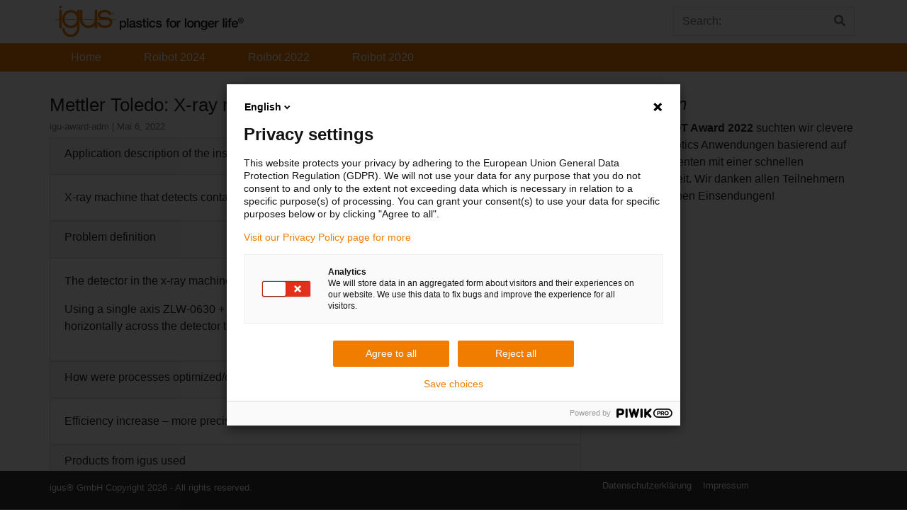

--- FILE ---
content_type: text/html
request_url: https://igus.widen.net/view/video/svtdjpsufw/19106-Roibot-2022-1.mp4?t.download=true&u=9c3pzs
body_size: 5806
content:
<!doctype html><html class="no-js" lang="en"><head><title>19106-Roibot-2022-1.mp4</title><meta charset="utf-8"/><meta http-equiv="x-ua-compatible" content="ie=edge"/><meta name="description" content=""/><meta name="viewport" content="width=device-width,initial-scale=1"/><meta property="og:type" content="video"/><meta property="og:title" content="19106-Roibot-2022-1.mp4"/><meta property="og:image" content="https://previews.us-east-1.widencdn.net/preview/31019507/assets/asset-view/3ada9c2a-2a5f-41fa-96d8-15ddffd24f38/thumbnail/eyJoIjoxMDgwfQ==?sig.ver=1&sig.keyId=us-east-1.20240821&sig.expires=1768683600&sig=vxubjjVPJtyByY4SuBdmPPgP11xkDw1-bM5hvYo7TsE"/><meta property="og:video" content="https://previews.us-east-1.widencdn.net/seeds/31019507/assets/asset-view/3/a/d/a/3ada9c2a-2a5f-41fa-96d8-15ddffd24f38/video_1080p/faststart.mp4?Expires=1768766400&Signature=EFyoCwjO3JonDRcLL8LlnIkgP0~j32Sk~3V2yQR~[base64]~UdtzDJa810YMKhsAMBvBN3PmzLr5Y1wXMYqDLqtC9J-NLsHk8SJr~~Q__&Key-Pair-Id=APKAJM7FVRD2EPOYUXBQ"/><meta property="og:video:width" content="1280"/><meta property="og:video:height" content="720"/><meta property="og:video:type" content="video/mp4"/><script id="bootstrap-data">window.bootstrapData = {
  "previews": {
    "filename": "19106-Roibot-2022-1.mp4",
    "poster": "https://previews.us-east-1.widencdn.net/preview/31019507/assets/asset-view/3ada9c2a-2a5f-41fa-96d8-15ddffd24f38/thumbnail/eyJoIjoxMDgwfQ==?sig.ver=1&sig.keyId=us-east-1.20240821&sig.expires=1768683600&sig=vxubjjVPJtyByY4SuBdmPPgP11xkDw1-bM5hvYo7TsE",
    "hls": "https://previews.us-east-1.widencdn.net/video/31019507/assets/asset-view/3ada9c2a-2a5f-41fa-96d8-15ddffd24f38/hls/master.m3u8?sig.ver=1&sig.keyId=us-east-1.20240821&sig.expires=1768766400&sig=AHd6fxdq03ETx_DVLcwRzN9ogzUgiCXmWU4gviwmqIM",
    "files": [
      {
        "label": "1080p",
        "source": "https://previews.us-east-1.widencdn.net/seeds/31019507/assets/asset-view/3/a/d/a/3ada9c2a-2a5f-41fa-96d8-15ddffd24f38/video_1080p/faststart.mp4?Expires=1768766400&Signature=EFyoCwjO3JonDRcLL8LlnIkgP0~j32Sk~3V2yQR~[base64]~UdtzDJa810YMKhsAMBvBN3PmzLr5Y1wXMYqDLqtC9J-NLsHk8SJr~~Q__&Key-Pair-Id=APKAJM7FVRD2EPOYUXBQ"
      },
      {
        "label": "720p",
        "source": "https://previews.us-east-1.widencdn.net/seeds/31019507/assets/asset-view/3/a/d/a/3ada9c2a-2a5f-41fa-96d8-15ddffd24f38/video_720p/faststart.mp4?Expires=1768766400&Signature=R~HYD8fFsirYYdAA08cyYb~BFda4N5GBnF~lnWCy38zj3Psw7K0~YlE50BzPsPjaXQYigTxpdt34GZGwBD1-dltOGZanzjrCIWDOfRvpoYNAyPUWNyp5rJz1Z2Dgeeb-2tAUXmnvhoCFNShJa0pwg4hVm3sGxEvCXa46J6qG40IBjGRhhw~AezraJvnUyg444TBTdmwrujPALPSh64JNnQdyE90E0j-jHozST4p4cA6Ki1lXyfdiYTHJKPvTmZIi7-PKrgvip1QXsKDnh9XLFI2bKVmoAOYk03yM2LvTvpFav~GUNbxnNlIv6tWxCQmx9JwETJa5CfaLeoBxUJ767Q__&Key-Pair-Id=APKAJM7FVRD2EPOYUXBQ"
      },
      {
        "label": "480p",
        "source": "https://previews.us-east-1.widencdn.net/seeds/31019507/assets/asset-view/3/a/d/a/3ada9c2a-2a5f-41fa-96d8-15ddffd24f38/video_480p/faststart.mp4?Expires=1768766400&Signature=gB9FDXYSkfJjRh5VI0hfoWHYf85q9zLSmuoOb7GCGrGxqplGbUYA3hZ8Ah6cv8Gykzo2lxYfAsEbyH35XABa5ld~H-UZN0Zb2zShqSk82DT6lSIuK70Qes1DAHOK6~rUk-VPtJbozJzcM~8llJf8w1EGdkJpnh5qArc9vF2dNIe3dyjFJR8erhnol5FMFk9V6y0MQ4OOhlcl1~EWxQmrPc19~UVhtk9UAVt1~nadE2plKmuf9CicdkHq6vtQB9WYle28pGCAaydq1rF1RGRCdJCHMnGt2-FFLKMDcqW2E4r7YQkn3VRftfhMImHekXMIh9WMOGhFtGISP9BkumLAJA__&Key-Pair-Id=APKAJM7FVRD2EPOYUXBQ"
      },
      {
        "label": "360p",
        "source": "https://previews.us-east-1.widencdn.net/seeds/31019507/assets/asset-view/3/a/d/a/3ada9c2a-2a5f-41fa-96d8-15ddffd24f38/video_360p/faststart.mp4?Expires=1768766400&Signature=GV2H8~i8-wpUVTNffkFM4nSm1ziXopivS~gn2DlkuttvurpBhJ2fQD04G0aaxPDeg~9ZUFim011yg7X~s8rdCy2zPCy0axqB3U2CIfQ4UcMi4atPD1JqgPgQt0vXYWqUJNoxD2IQbWGQwZvWclQpmhLx1UcxH7tW75FnwENJcSvmtj-OptHar0xEtQmL~XQ7cfW4Lag17VtCHgPgOH9tINy459dRS9NPquyqrTFXuJVVPXBvck2bTpHlmznTu7z12szHrrsgnuM5JPIQ7-ItDvYZJtzQZlHwBV9WH73siD5DP2jnqzvx4mArdRKlQeqVxj78ZIY1JjaRUdUV~fuLIw__&Key-Pair-Id=APKAJM7FVRD2EPOYUXBQ"
      }
    ],
    "captions": [],
    "video360": "none"
  },
  "analyticsDomain": "cf-pixelfront-analytics.widencdn.net",
  "accountName": "igus",
  "assetExternalId": "svtdjpsufw",
  "assetVersionUUID": null,
  "autoplay": false,
  "muted": false,
  "downloadUrl": "/content/svtdjpsufw/original/19106-Roibot-2022-1.mp4?u=9c3pzs&download=true",
  "referer": "igus.widen.net",
  "video360": "none",
  "isShareLink": false
};</script><link rel="shortcut icon" href="/favicon.ico?customer=igus" type="image/x-icon"/><style>body {
        margin: 0;
      }

      html,
      body {
        height: 100%;
        overflow: hidden;
      }

      #root,
      #root > div {
        height: 100%;
      }

      .video-js.vjs-fluid:not(.vjs-audio-only-mode),
      .video-js.vjs-16-9:not(.vjs-audio-only-mode),
      .video-js.vjs-4-3:not(.vjs-audio-only-mode),
      .video-js.vjs-9-16:not(.vjs-audio-only-mode),
      .video-js.vjs-1-1:not(.vjs-audio-only-mode) {
        padding-top: initial !important; /* fix video controls from being pushed down when resizing screen */
      }

      .p-video-player {
        height: 100% !important;
        width: 100% !important;
      }</style><script defer="defer" src="/videojs/runtime.4395ef9339657f1c224d.js"></script><script defer="defer" src="/videojs/main.05e5115a0e6ebd37cb9e.js"></script><link href="/videojs/main.2fe10cd361b443e98e72.css" rel="stylesheet"></head><body><div id="root"></div></body></html>

--- FILE ---
content_type: text/css
request_url: https://roibot.de/wp-content/themes/igus-awards/style.css?ver=6.9
body_size: 3112
content:
/*
Theme Name: igus Awards
Theme URI: https://gellweiler.net
Author: Armin Gellweiler
Author URI: https://armin.gellweiler.net
Description: A basic theme with bootstrap, used to display igus Business BU content-
Version: 1.0
Tags: right-sidebar, custom-menu, post-formats
License: GNU General Public License v2 or later
License URI: http://www.gnu.org/licenses/gpl-2.0.html
Text Domain: business-units-for-igus
*/


.container {
    max-width: 1170px;
}
html{padding-bottom: 80px;}
body {
    font-family: 'Roboto', sans-serif;
}

/* Runde Ecken ausschalten*/

* {
    -webkit-border-radius: 0 !important;
    -moz-border-radius: 0 !important;
    border-radius: 0 !important;
}


a {
    color: #363636;
    text-decoration: none;
    background-color: transparent;
    -webkit-text-decoration-skip: objects;
}

a:hover {
    color: #F07D00;
    text-decoration: none;
}

.blog-post a {
    color: #F07D00;
    text-decoration: none;
}

/*Image classes Wordpress*/

img.alignright { float: right; margin: 0 0 1em 1em; }
img.alignleft { float: left; margin: 0 1em 1em 0; }
img.aligncenter { display: block; margin-left: auto; margin-right: auto; }
.alignright { float: right; }
.alignleft { float: left; }
.aligncenter { display: block; margin-left: auto; margin-right: auto; }

img {
    max-width: 100%;
    height: auto;
}

.wp-post-image {
    float:left;
}

.wp-caption {
    background: #fff;
    border: 1px solid #f0f0f0;
    max-width: 96%; /* Image does not overflow the content area */
    padding: 5px 3px 10px;
    text-align: center;
}

.wp-caption.alignnone {
    margin: 5px 20px 20px 0;
}

.wp-caption.alignleft {
    margin: 5px 20px 20px 0;
}

.wp-caption.alignright {
    margin: 5px 0 20px 20px;
}

.wp-caption img {
    border: 0 none;
    height: auto;
    margin: 0;
    max-width: 98.5%;
    padding: 0;
    width: auto;
}

.wp-caption p.wp-caption-text {
    font-size: 11px;
    line-height: 17px;
    margin: 0;
    padding: 0 4px 5px;
}

/* Text meant only for screen readers. */
.screen-reader-text {
    border: 0;
    clip: rect(1px, 1px, 1px, 1px);
    clip-path: inset(50%);
    height: 1px;
    margin: -1px;
    overflow: hidden;
    padding: 0;
    position: absolute !important;
    width: 1px;
    word-wrap: normal !important; /* Many screen reader and browser combinations announce broken words as they would appear visually. */
}

.screen-reader-text:focus {
    background-color: #eee;
    clip: auto !important;
    clip-path: none;
    color: #444;
    display: block;
    font-size: 1em;
    height: auto;
    left: 5px;
    line-height: normal;
    padding: 15px 23px 14px;
    text-decoration: none;
    top: 5px;
    width: auto;
    z-index: 100000;
    /* Above WP toolbar. */
}

/* Gallery widget */

.gallery-columns-5 .gallery-caption,
.gallery-columns-6 .gallery-caption,
.gallery-columns-7 .gallery-caption,
.gallery-columns-8 .gallery-caption,
.gallery-columns-9 .gallery-caption {
    display: none;
}

.bypostauthor > .comment-body > .comment-meta > .comment-author .avatar {
    border: 1px solid #333;
    padding: 2px;
}

/*Navbaranpassungen für igus*/
.bg-igus-dark {
    background-color: #F07D00;
}


@media (min-width: 767px)  {
    .igus_navbar-dark .navbar-nav .nav-link {
        color: #fff;
        padding-right: 10px;
        padding-left: 10px;
    }
}

@media (min-width: 200px)  {
    .igus_navbar-dark .navbar-nav .nav-link {
        color: #fff;
        padding-right: 10px;
        padding-left: 10px;
    }
}

@media (min-width: 1025px)  {
    .igus_navbar-dark .navbar-nav .nav-link {
        color: #fff;
        padding-right: 30px;
        padding-left: 30px;
    }
}

.navbar-dark .navbar-brand {
    color: #fff;
}

.igus_navbar-dark .navbar-brand:hover, .navbar-dark .navbar-brand:focus {
    color: #fff;
}

.igus_igus_navbar-dark .navbar-nav .nav-link {
    color: rgba(255, 255, 255, 0.5);
}

.igus_navbar-dark .navbar-nav .nav-link:hover, .navbar-dark .navbar-nav .nav-link:focus {
    color: rgba(255, 255, 255, 0.75);
    background-color: #d26e00;
}

.igus_navbar-dark .navbar-nav .nav-link.disabled {
    color: rgba(255, 255, 255, 0.25);
}

.igus_navbar-dark .navbar-nav .show > .nav-link,
.igus_navbar-dark .navbar-nav .active > .nav-link,
.igus_navbar-dark .navbar-nav .nav-link.show,
.igus_navbar-dark .navbar-nav .nav-link.active {
    color: #626262;
}

.igus_navbar-dark .navbar-toggler {
    color: rgba(255, 255, 255, 0.5);
    border-color: rgba(255, 255, 255, 0.1);
}

.igus_navbar-dark .navbar-toggler-icon {
    background-image: url("data:image/svg+xml;charset=utf8,%3Csvg viewBox='0 0 30 30' xmlns='http://www.w3.org/2000/svg'%3E%3Cpath stroke='rgba(255, 255, 255, 255)' stroke-width='2' stroke-linecap='round' stroke-miterlimit='10' d='M4 7h22M4 15h22M4 23h22'/%3E%3C/svg%3E");
}

.igus_navbar-dark .navbar-text {
    color: rgba(255, 255, 255, 0.5);
}

.igus_navbar-dark .navbar-text a {
    color: #fff;
}

.igus_navbar-dark .navbar-text a:hover, .navbar-dark .navbar-text a:focus {
    color: #fff;
}
/*Weitere Schriftgrößen*/
.display-5 {
    font-size: 1.6rem;
    font-weight: 500;
    line-height: 1.2;
}

.display-6 {
    font-size: 0.8rem;
    font-weight: 300;
    line-height: 1.2;
    color: #787878;
}

.display-7 {
    font-size: 1rem;
    font-weight: 400;
    letter-spacing: -0.01rem;
    line-height: 1.2;
    color:  #363636;
    padding-left: 0.5rem;
}


.display-8 {
    font-size: 2rem;
    font-weight: 500;
    line-height: 1.2;
    color:  #FFF;
    padding-top: 2.5rem;
    padding-bottom:  1.0rem;
}

.display-9 {
    font-size: 1.2rem;
    font-weight: 500;
    line-height: 1.2;
    color:  #FFF;
    padding-top: 2.5rem;
    padding-bottom:  1.0rem;
}

.display-10 {
    font-size: 0.8rem;
    font-weight: 400;
    line-height: 1.2;
    color:  #FFF;
    padding-top: 1.0rem;
    padding-bottom:  1.0rem;
}

.display-11 {
    font-size: 3.3rem;
    font-weight: 500;
    line-height: 1.2;
    letter-spacing: 0.03rem;
}

/* Mobile phones*/
@media (max-width: 700px)  {
    .display-11 {
        font-size: 1.6rem;
        font-weight: 500;
        line-height: 1.2;
        letter-spacing: 0.03rem;
    }
}

.display-12 {
    font-size: 1.6rem;
    font-weight: 400;
    line-height: 1.2;
}

.display-13 {
    font-size: 1.0rem;
    font-weight: 500;
    letter-spacing: 0.03rem;
}

/* Kommentare */

div.comment-form {
    margin-top: 4em;
}

.comment-form input[type=text],
.comment-form input[type=email],
.comment-form input[type=url],
.comment-form textarea {
    padding:.5em;
    color: #363636;
    background-color: rgba(0, 0, 0, 0.1);
    border: 2px solid rgba(255, 255, 255, 0.22);

    margin: .2em 0 1em 0;
    width:100%;
}

.comment-form input[type=submit] {
    color: #FFFFFF;
    background: #F07D00;
    padding: .75em 1.2em;
    margin-top: -1em;
}

.comment-list {
    margin-top: 3em;
}

.comment-list ul {
    padding:0;
    margin:0;
    list-style: none;
}

.single-comment {
    background: rgba(255, 255, 255, 0.1);
    padding: 1em;
    margin-bottom: 1em;
}

.single-comment .children {
    margin-top:1em;
}

.single-comment .avatar {
    float:right;
    border-radius: 32px;
    object-fit: cover;
}

/**Sub Navigation**/
.subnavigation-container{
    background: #3d6277;
}
.subnavigation .nav-link{
    color: white;
    font-weight: bold;
}
.subnavigation-container{
    text-align: center;
}
.subnavigation-container .navbar{
    display: inline-block;
    margin-bottom: -6px; /* Inline-block margin offffset HACK -Gilron */
}
.col-subnav a{
    padding: 1rem 1rem;
    color: white;
    font-weight: bold;
}
.col-subnav .active{
    border-top:5px solid orange;
    background: white;
    color: black;
}

/**Button igus**/

.btn-footer {
    color: #F07D00;
    background-color: #FFFFFF;
    padding: 0.5em 4em;
    font-size: 1.0rem;
    font-weight: 500;
    letter-spacing: 0.03rem;
}

.btn-footer:hover,
.btn-footer:focus,
.btn-footer:active,
.btn-footer.active,
.open .dropdown-toggle.btn-footer {
    color: #F07D00;
    background-color: #f2f2f2;
    border-color: #FFFFFF;
}

.btn-footer:active,
.btn-footer.active,
.open .dropdown-toggle.btn-footer {
    background-image: none;
}

.btn-footer.disabled,
.btn-footer[disabled],
fieldset[disabled] .btn-footer,
.btn-footer.disabled:hover,
.btn-footer[disabled]:hover,
fieldset[disabled] .btn-footer:hover,
.btn-footer.disabled:focus,
.btn-footer[disabled]:focus,
fieldset[disabled] .btn-footer:focus,
.btn-footer.disabled:active,
.btn-footer[disabled]:active,
fieldset[disabled] .btn-footer:active,
.btn-footer.disabled.active,
.btn-footer[disabled].active,
fieldset[disabled] .btn-footer.active {
    background-color: #FFFFFF;
    border-color: #FFFFFF;
}

.btn-footer .badge {
    color: #FFFFFF;
    background-color: #F07D00;
}

/**Button Tags**/
.btn-tags {
    color: #F07D00;
    background-color: #FFFFFF;
    border-color: #F07D00;
}

.btn-tags:hover,
.btn-tags:focus,
.btn-tags:active,
.btn-tags.active,
.open .dropdown-toggle.btn-tags {
    color: #FFFFFF;
    background-color: #F07D00;
    border-color: #F07D00;
}

.btn-tags:active,
.btn-tags.active,
.open .dropdown-toggle.btn-tags {
    background-image: none;
}

.btn-tags.disabled,
.btn-tags[disabled],
fieldset[disabled] .btn-tags,
.btn-tags.disabled:hover,
.btn-tags[disabled]:hover,
fieldset[disabled] .btn-tags:hover,
.btn-tags.disabled:focus,
.btn-tags[disabled]:focus,
fieldset[disabled] .btn-tags:focus,
.btn-tags.disabled:active,
.btn-tags[disabled]:active,
fieldset[disabled] .btn-tags:active,
.btn-tags.disabled.active,
.btn-tags[disabled].active,
fieldset[disabled] .btn-tags.active {
    background-color: #FFFFFF;
    border-color: #F07D00;
}

.btn-tags .badge {
    color: #FFFFFF;
    background-color: #F07D00;
}


/**Button Newsletter**/
.btn-newsletter {
    color: #ffffff !important;
    background-color: #ffcb34;
    border-color:none;
    outline: 0;
    -webkit-box-shadow: none;
    box-shadow: none;

}

.btn-newsletter:hover,
.btn-newsletter:focus,
.btn-newsletter:active,
.btn-newsletter.active,
.open .dropdown-toggle.btn-newsletter {
    color: #ffffff;
    background-color: #ffcb34;
    border-color:none;
    outline: 0;
    -webkit-box-shadow: none;
    box-shadow: none;
}

.btn-newsletter:active,
.btn-newsletter.active,
.open .dropdown-toggle.btn-newsletter {
    background-image: none;
}

.btn-newsletter.disabled,
.btn-newsletter[disabled],
fieldset[disabled] .btn-newsletter,
.btn-newsletter.disabled:hover,
.btn-newsletter[disabled]:hover,
fieldset[disabled] .btn-newsletter:hover,
.btn-newsletter.disabled:focus,
.btn-newsletter[disabled]:focus,
fieldset[disabled] .btn-newsletter:focus,
.btn-newsletter.disabled:active,
.btn-newsletter[disabled]:active,
fieldset[disabled] .btn-newsletter:active,
.btn-newsletter.disabled.active,
.btn-newsletter[disabled].active,
fieldset[disabled] .btn-newsletter.active {
    background-color: #ffcb34;
    border-color: #F07D00;
}

.btn-newsletter .badge {
    color: #F07D00;
    background-color: #ffffff;
}

/**Footer dark am Ende**/
.bg-dark-igus {
    background-color: #363636 !important;
}

a.bg-dark-igus:hover, a.bg-dark-igus:focus,
button.bg-dark-igus:hover,
button.bg-dark-igus:focus {
    background-color: #1d2124 !important;
}

.nav-footer ul {
    padding: 0;
    margin: 0;
    list-style: none;

}

.nav-footer li {
    float: left;
    margin-right: 1em;

}

.nav-footer a {
    font-size: 0.8rem;
    font-weight: 400;
    line-height: 1.2;
    color:  #FFF;
    padding-top: 1.0rem;
    padding-bottom:  1.0rem;

}

/**Tag CLoud igus**/
.igus_cloud a {

    display: inline-block;
    margin: 0.4rem;
    color: #FFF;
    padding: 0.3rem;
    background: transparent;
    border: 1px solid #FFF;
    transition: all 0.1s ease-in-out;
}

.igus_cloud a:hover {
    background: #FFF;
    color: #F07D00;
    transform: scale(1.1);
}


/**Awards **/

.bg-vector {
    background-color:  #F07D00 !important;
}

.display-14 {
    font-size: 3.3rem;
    font-weight: 400;
    line-height: 1.2;
    letter-spacing: 0.03rem;
    color:  #FFFFFF;
}

.display-15 {
    font-size: 1.3rem;
    font-weight: 500;
    line-height: 1.2;
    color:  #FFFFFF;
}

.display-16 {
    font-size: 1rem;
    font-weight: 300;
    letter-spacing: 0.03rem;
    line-height: 1.0;
    color:  #363636;
}

.display-17 {
    font-size: 3.3rem;
    font-weight: 400;
    line-height: 1.2;
    letter-spacing: 0.03rem;
    color:  #363636;
}
.display-18 {
    font-size: 1.0rem;
    font-weight: 300;
    line-height: 1.2;
    color:  #363636;
}

.wps-form {
    width: 100%;
    margin: 0 auto;
}
.wps-form .wps-form-row {
    display: flex;
    flex-direction: column;
    width: 100%;
}
.wps-form .wps-form-row .wpcf7-form-control {
    width: 100%;
}
.wps-form .wps-form-column {
    flex: 1;
    width: 100%;
    padding: .5rem 0;
}

.wps-form label {
    font-size: 1rem;
    font-weight: 300;
    letter-spacing: 0.03rem;
    line-height: 1.0;
    color:  #363636;
}


span.wpcf7-list-item {
    display:block;
    font-size: 1rem;
    font-weight: 300;
    letter-spacing: 0.03rem;
    line-height: 1.3;
    color:  #363636;
}

#lang_choice_1 {
    color:  #787878;
}

.cf7-text-browser a {
    background: #ffcb34;
}

.cf7-drop-progressBar div {

    background-color: #ffcb34;

}

/* Notebook / Desktop */
@media only screen and (min-width: 48em) {
    .wps-form .wps-form-row {
        flex-direction: row;
    }
    .wps-form .wps-form-column {
        padding: .5rem 1rem;
    }
}



--- FILE ---
content_type: application/javascript; charset=utf-8
request_url: https://igus.containers.piwik.pro/0ebebb52-7329-4748-837b-dbdb1790cf62.js
body_size: 126788
content:
/**
 * All rights reserved to Piwik PRO, Poland, since 2015
 */

(function(stg,initial){stg=window.sevenTag=stg||{};stg.variables=initial.variables;stg.triggers=initial.triggers;stg.tags=initial.tags;stg.configuration=initial.configuration;stg.consentSettings=initial.consentSettings;stg.consentTemplatesSettings=initial.consentTemplatesSettings;}(window.sevenTag,{"variables":[{"id":"18c827bd-43e2-409a-a25d-cd8b0f6b95f7","name":"View within session","type":{"collector_name":"cookie"},"value":"firstVisit","options":[],"virtual":true,"metaSiteId":null},{"id":"6fa9617f-00b8-4bed-8112-ccbb32033c74","name":"External referrer","type":{"collector_name":"url"},"value":"externalReferrer","options":[],"virtual":true,"metaSiteId":null},{"id":"028f3993-dc39-4ad1-8602-f6345c91f3bb","name":"Form Name","type":{"collector_name":"data_layer"},"value":"elementName","options":[],"virtual":true,"metaSiteId":null},{"id":"46505189-34d1-4d98-8418-bd827c3a7c57","name":"CDP Audience","type":{"collector_name":"cdp_audience"},"value":"cdpAudience","options":[],"virtual":true,"metaSiteId":null},{"id":"c98aff1e-a24a-4ab7-bad4-d7e0f056b42e","name":"History state","type":{"collector_name":"data_layer"},"value":"newHistoryState","options":[],"virtual":true,"metaSiteId":null},{"id":"42ff090e-f97c-45b5-8625-21ae26891382","name":"Page Hostname","type":{"collector_name":"url"},"value":"hostname","options":[],"virtual":true,"metaSiteId":null},{"id":"78fec807-3991-4fbc-ad57-238a6960d0b7","name":"Traffic source","type":{"collector_name":"url"},"value":"trafficSource","options":[],"virtual":true,"metaSiteId":null},{"id":"44ef5a4b-4009-4f66-8fb4-c8137c0ed1b0","name":"Old history fragment","type":{"collector_name":"data_layer"},"value":"oldHistoryFragment","options":[],"virtual":true,"metaSiteId":null},{"id":"b1504526-de0d-4c27-9ff0-1ee7734561ed","name":"Form ID","type":{"collector_name":"data_layer"},"value":"elementId","options":[],"virtual":true,"metaSiteId":null},{"id":"67ed6060-eace-4370-8ede-a083f7c909f1","name":"Page Url","type":{"collector_name":"url"},"value":"href","options":[],"virtual":true,"metaSiteId":null},{"id":"d7c47336-342d-4c9b-b35a-fa13f238ca44","name":"Form Classes","type":{"collector_name":"data_layer"},"value":"elementClasses","options":[],"virtual":true,"metaSiteId":null},{"id":"caf01b44-cdbf-4a7e-a7e8-0150744b4e32","name":"History source","type":{"collector_name":"data_layer"},"value":"historySource","options":[],"virtual":true,"metaSiteId":null},{"id":"e1e2b185-464f-4eb5-8575-feec34c5e281","name":"Page Path","type":{"collector_name":"url"},"value":"pathname","options":[],"virtual":true,"metaSiteId":null},{"id":"67f49c79-bab6-4b0f-95c8-3bf624b6398f","name":"Consents","type":{"collector_name":"data_layer"},"value":"consents","options":[],"virtual":true,"metaSiteId":null},{"id":"efc09356-e1f2-40f7-8a0a-4c454429e678","name":"Click Classes","type":{"collector_name":"data_layer"},"value":"elementClasses","options":[],"virtual":true,"metaSiteId":null},{"id":"db5a673e-dabe-4dfa-908c-d08b369d08c9","name":"Click Element","type":{"collector_name":"data_layer"},"value":"elementSelector","options":[],"virtual":true,"metaSiteId":null},{"id":"a489adb8-f2cf-4a09-8b7a-e6a048b943d7","name":"Old history state","type":{"collector_name":"data_layer"},"value":"oldHistoryState","options":[],"virtual":true,"metaSiteId":null},{"id":"c2fe42d6-2cbc-45d0-b4df-af92fdbdc2fc","name":"Leave content","type":{"collector_name":"data_layer"},"value":"edge","options":[],"virtual":true,"metaSiteId":null},{"id":"f39468e9-ae2d-4e58-9e2c-73a4d44add6f","name":"Click ID","type":{"collector_name":"data_layer"},"value":"elementId","options":[],"virtual":true,"metaSiteId":null},{"id":"a9a87b7d-d565-433d-8090-df9d80bf91f5","name":"Page Scroll","type":{"collector_name":"document"},"value":"pageScroll","options":[],"virtual":true,"metaSiteId":null},{"id":"7dead2a9-5804-4cdd-8d73-b04d338952e9","name":"Found Elements","type":{"collector_name":"data_layer"},"value":"foundElements","options":[],"virtual":true,"metaSiteId":null},{"id":"8530b589-aaac-42e4-b4c0-dfeef1360ee5","name":"Referrer","type":{"collector_name":"document"},"value":"referrer","options":[],"virtual":true,"metaSiteId":null},{"id":"efd3558a-714d-4b33-9edd-2bbeb0b5eaf7","name":"Click Url","type":{"collector_name":"data_layer"},"value":"elementUrl","options":[],"virtual":true,"metaSiteId":null},{"id":"d76335ca-0ae1-4540-8b7e-5ff7acb0d14f","name":"Returning Visitor","type":{"collector_name":"cookie"},"value":"returningVisitor","options":[],"virtual":true,"metaSiteId":null},{"id":"d462fb15-d23c-40e2-bc54-494377accccb","name":"History fragment","type":{"collector_name":"url"},"value":"hash","options":[],"virtual":true,"metaSiteId":null},{"id":"a3f51ab7-ea76-4adc-a839-a32d392df37c","name":"Campaign","type":{"collector_name":"url"},"value":"campaign","options":[],"virtual":true,"metaSiteId":null},{"id":"977a1f9d-4fdb-43bf-9549-bdf68a7b69a6","name":"Event","type":{"collector_name":"data_layer"},"value":"event","options":[],"virtual":true,"metaSiteId":null},{"id":"0e45761b-d00d-4b18-88c1-eb8fc233d3da","name":"Form Url","type":{"collector_name":"data_layer"},"value":"elementUrl","options":[],"virtual":true,"metaSiteId":null},{"id":"4a3cbab8-e239-44ca-b1c9-6c1bc5cc3fbd","name":"Time on website","type":{"collector_name":"data_layer"},"value":"timeOnWebsite","options":[],"virtual":true,"metaSiteId":null},{"id":"d3b9c231-6491-46e7-ad77-34707dad8fd9","name":"Piwik PRO Anonymization","type":{"collector_name":"piwik_anonymization"},"value":"piwik_anonymization","options":[],"virtual":true,"metaSiteId":null}],"configuration":{"cookies_enabled":true,"app_cookies_enabled":true,"id":"0ebebb52-7329-4748-837b-dbdb1790cf62","host":"igus.containers.piwik.pro","delay":500,"consent_manager_privacy_templates_url":"https://igus.piwik.pro/0ebebb52-7329-4748-837b-dbdb1790cf62/privacy-templates.json","consent_manager_privacy_widgets_url":"https://igus.piwik.pro/0ebebb52-7329-4748-837b-dbdb1790cf62/privacy-widgets.json","consent_request_tracker_url":"https://igus.piwik.pro/consent/collect","cdp_api_fetch_audiences_url":"https://igus.piwik.pro/api/cdp/profiles/public/v1/app/0ebebb52-7329-4748-837b-dbdb1790cf62/profile/{visitor_id}/audiences"},"consentSettings":{"user_mode_enabled":false,"data_anonymization_mode":"session_cookie_id","cookie_expiration_period":31536000,"cookie_domains":[],"consent_enabled":true,"data_anonymization_enabled":true,"cookie_domains_enabled":false,"cookie_stale_period":-1},"triggers":[{"id":"ccd3922e-3b5d-4073-a0a8-ee6f30ec0582","type":"event","name":"Piwik PRO Deanonymization trigger","conditions":[{"id":"ccd3922e-3b5d-4073-a0a8-ee6f30ec0582","variable":"977a1f9d-4fdb-43bf-9549-bdf68a7b69a6","action":"equals","value":"stg.consentDecisionMade","options":[]}],"virtual":true,"metaSiteId":null,"tagIds":["9b4e9840-a9b6-4068-bb53-3f4523ad624f"]},{"id":"b23e3b7b-6d47-4c2e-8ea7-2a8358d944b6","type":"page_view","name":"All page views","conditions":[{"id":"b23e3b7b-6d47-4c2e-8ea7-2a8358d944b6","variable":"977a1f9d-4fdb-43bf-9549-bdf68a7b69a6","action":"equals","value":"stg.pageView","options":[]}],"virtual":false,"metaSiteId":null,"tagIds":["0ebebb52-7329-4748-837b-dbdb1790cf62"]},{"id":"22a9cea3-0423-4643-aaf6-7ede28772b14","type":"click","name":"Click: Agree to all","conditions":[{"id":"1dc6efb9-95fd-40fb-b307-b2b964b7e717","variable":"977a1f9d-4fdb-43bf-9549-bdf68a7b69a6","action":"contains","value":"stg.agreeToAllClicked","options":[]}],"virtual":true,"metaSiteId":null,"tagIds":["988b26ad-ebe2-42fa-a695-371ce5259459"]},{"id":"3a673c4f-0a28-48d9-96ed-dc8d4956fd4c","type":"click","name":"Click: Close","conditions":[{"id":"fdb0ef5f-4981-4e60-9ed3-2de7de893202","variable":"977a1f9d-4fdb-43bf-9549-bdf68a7b69a6","action":"contains","value":"stg.closeButtonClicked","options":[]}],"virtual":true,"metaSiteId":null,"tagIds":["a82c335e-4896-48c6-9885-4e4f7ead04f8"]},{"id":"40e7b5d6-c8cd-4f92-9b5e-82fd6136fefe","type":"click","name":"Click: Reject all","conditions":[{"id":"61aef87f-7de2-4e24-a42e-0bd5a626732e","variable":"977a1f9d-4fdb-43bf-9549-bdf68a7b69a6","action":"contains","value":"stg.rejectAllClicked","options":[]}],"virtual":true,"metaSiteId":null,"tagIds":["86f2ed31-9782-49b6-9c2e-989e78a51ed8"]},{"id":"79efb39f-71f3-4f50-80ec-fc2c9fd9a60f","type":"click","name":"Click: Save choices","conditions":[{"id":"dea23e71-83d4-46ce-8b6d-088c073a02e0","variable":"977a1f9d-4fdb-43bf-9549-bdf68a7b69a6","action":"contains","value":"stg.saveChoicesClicked","options":[]}],"virtual":true,"metaSiteId":null,"tagIds":["d10463e1-0e75-4ebb-a922-f8ccdbf886b6"]},{"id":"e7f66ed3-43fe-4662-8d75-db6f50f2383e","type":"event","name":"Consent decision made","conditions":[{"id":"707aa6c4-6a2c-4478-b81a-b236d20fe8cb","variable":"977a1f9d-4fdb-43bf-9549-bdf68a7b69a6","action":"contains","value":"stg.consentDecisionMade","options":[]}],"virtual":true,"metaSiteId":null,"tagIds":["6579f6d9-1455-495c-9405-254e7f170101"]},{"id":"fa8aaf82-4bcc-4f13-ba4a-e75302a854e2","type":"event","name":"Impression: Popup","conditions":[{"id":"13590231-e1a1-4027-9eb3-1c490a67a826","variable":"977a1f9d-4fdb-43bf-9549-bdf68a7b69a6","action":"contains","value":"stg.consentFormViewMain","options":[]}],"virtual":true,"metaSiteId":null,"tagIds":["a7d16374-4f6b-4ef2-95d7-25d2e37201aa"]},{"id":"ebee0d87-e383-4857-b09b-e7470e4a8645","type":"event","name":"Impression: Privacy settings","conditions":[{"id":"53817989-b3f5-4cb4-afe5-a1b9e7b625b6","variable":"977a1f9d-4fdb-43bf-9549-bdf68a7b69a6","action":"contains","value":"stg.consentFormViewPrivacyPolicy","options":[]}],"virtual":true,"metaSiteId":null,"tagIds":["552983e4-6071-4903-8bfa-f5fd5202bb1a"]},{"id":"b8359280-76ee-47cf-995e-bf08a91afc53","type":"event","name":"Impression: Reminder","conditions":[{"id":"93f4048b-77cb-458a-bf37-77ff73364d86","variable":"977a1f9d-4fdb-43bf-9549-bdf68a7b69a6","action":"contains","value":"stg.consentFormViewReminder","options":[]}],"virtual":true,"metaSiteId":null,"tagIds":["e63bdacb-1746-4be7-a62c-12db6b3f12f4"]}],"consentTemplatesSettings":{"default_language":"en","powered_by_enabled":true,"languages":{"af_ZA":{"af_ZA":"Afrikaans (Suid-Afrika)","ar":"Arabies","as_IN":"Assamees (Indië)","bn_IN":"Bengaals (Indië)","bg":"Bulgaars","zh_SG":"Chinees (Singapoer)","zh_TW":"Chinees (Taiwan)","zh_Hant_TW":"Chinees (Tradisioneel, Taiwan)","zh_Hans_SG":"Chinees (Vereenvoudig, Singapoer)","da_DK":"Deens (Denemarke)","de":"Duits","de_BE":"Duits (België)","de_AT":"Duits (Oostenryk)","de_CH":"Duits (Switserland)","en":"Engels","en_BE":"Engels (België)","en_IO":"Engels (Brits-Indiese Oseaangebied)","en_IN":"Engels (Indië)","en_CA":"Engels (Kanada)","en_NZ":"Engels (Nieu-Seeland)","en_ZA":"Engels (Suid-Afrika)","en_CH":"Engels (Switserland)","et":"Estnies","fi":"Fins","fr":"Frans","fr_BE":"Frans (België)","fr_CA":"Frans (Kanada)","fr_CH":"Frans (Switserland)","gu_IN":"Goedjarati (Indië)","el":"Grieks","he":"Hebreeus","hi_IN":"Hindi (Indië)","hu":"Hongaars","ga":"Iers","ga_IE":"Iers (Ierland)","ga_GB":"Iers (Verenigde Koninkryk)","id":"Indonesies","it":"Italiaans","it_CH":"Italiaans (Switserland)","ja":"Japannees","ks_Arab_IN":"Kasjmiri (Arabies, Indië)","ks_IN":"Kasjmiri (Indië)","ko":"Koreaans","hr":"Kroaties","lt":"Litaus","ml_IN":"Malabaars (Indië)","ms_MY":"Maleis (Maleisië)","ms_SG":"Maleis (Singapoer)","mi_NZ":"Maori (Nieu-Seeland)","mr_IN":"Marathi (Indië)","nl":"Nederlands","nl_BE":"Nederlands (België)","nl_NL":"Nederlands (Nederland)","ne_IN":"Nepalees (Indië)","no":"Noors","no_NO":"Noors (Noorweë)","ur_IN":"Oerdoe (Indië)","or_IN":"Oriya (Indië)","pa_Guru_IN":"Pandjabi (Gurmukhi, Indië)","pa_IN":"Pandjabi (Indië)","pl":"Pools","pt":"Portugees","pt_BR":"Portugees (Brasilië)","pt_CH":"Portugees (Switserland)","rm_CH":"Reto-Romaans (Switserland)","ro":"Roemeens","ro_RO":"Roemeens (Roemenië)","ru":"Russies","sa_IN":"Sanskrit (Indië)","sr":"Serwies","sd_Deva_IN":"Sindhi (Devanagari, Indië)","sk":"Slowaaks","sl":"Sloweens","sl_SI":"Sloweens (Slowenië)","es":"Spaans","es_CL":"Spaans (Chili)","sv":"Sweeds","ta_IN":"Tamil (Indië)","ta_SG":"Tamil (Singapoer)","te_IN":"Teloegoe (Indië)","th":"Thai","th_TH":"Thai (Thailand)","bo_IN":"Tibettaans (Indië)","cs":"Tsjeggies","tr":"Turks","vi":"Viëtnamees"},"ar":{"as_IN":"الأسامية (الهند)","af_ZA":"الأفريقانية (جنوب أفريقيا)","de":"الألمانية","de_AT":"الألمانية (النمسا)","de_BE":"الألمانية (بلجيكا)","de_CH":"الألمانية (سويسرا)","ur_IN":"الأوردية (الهند)","or_IN":"الأورية (الهند)","ga":"الأيرلندية","ga_IE":"الأيرلندية (أيرلندا)","ga_GB":"الأيرلندية (المملكة المتحدة)","es":"الإسبانية","es_CL":"الإسبانية (تشيلي)","et":"الإستونية","en":"الإنجليزية","en_IO":"الإنجليزية (الإقليم البريطاني في المحيط الهندي)","en_IN":"الإنجليزية (الهند)","en_BE":"الإنجليزية (بلجيكا)","en_ZA":"الإنجليزية (جنوب أفريقيا)","en_CH":"الإنجليزية (سويسرا)","en_CA":"الإنجليزية (كندا)","en_NZ":"الإنجليزية (نيوزيلندا)","id":"الإندونيسية","it":"الإيطالية","it_CH":"الإيطالية (سويسرا)","pt":"البرتغالية","pt_BR":"البرتغالية (البرازيل)","pt_CH":"البرتغالية (سويسرا)","bg":"البلغارية","pa_Guru_IN":"البنجابية (الجرمخي، الهند)","pa_IN":"البنجابية (الهند)","bn_IN":"البنغالية (الهند)","pl":"البولندية","ta_IN":"التاميلية (الهند)","ta_SG":"التاميلية (سنغافورة)","th":"التايلاندية","th_TH":"التايلاندية (تايلاند)","bo_IN":"التبتية (الهند)","tr":"التركية","cs":"التشيكية","te_IN":"التيلوغوية (الهند)","da_DK":"الدانمركية (الدانمرك)","ru":"الروسية","rm_CH":"الرومانشية (سويسرا)","ro":"الرومانية","ro_RO":"الرومانية (رومانيا)","sk":"السلوفاكية","sl":"السلوفانية","sl_SI":"السلوفانية (سلوفينيا)","sd_Deva_IN":"السندية (الديفاناجاري، الهند)","sa_IN":"السنسكريتية (الهند)","sv":"السويدية","sr":"الصربية","zh_Hant_TW":"الصينية (التقليدية، تايوان)","zh_Hans_SG":"الصينية (المبسطة، سنغافورة)","zh_TW":"الصينية (تايوان)","zh_SG":"الصينية (سنغافورة)","he":"العبرية","ar":"العربية","gu_IN":"الغوجاراتية (الهند)","fr":"الفرنسية","fr_BE":"الفرنسية (بلجيكا)","fr_CH":"الفرنسية (سويسرا)","fr_CA":"الفرنسية (كندا)","fi":"الفنلندية","vi":"الفيتنامية","hr":"الكرواتية","ks_Arab_IN":"الكشميرية (العربية، الهند)","ks_IN":"الكشميرية (الهند)","ko":"الكورية","lt":"الليتوانية","mr_IN":"الماراثية (الهند)","ml_IN":"المالايالامية (الهند)","ms_SG":"الماليزية (سنغافورة)","ms_MY":"الماليزية (ماليزيا)","mi_NZ":"الماورية (نيوزيلندا)","no":"النرويجية","no_NO":"النرويجية (النرويج)","ne_IN":"النيبالية (الهند)","hi_IN":"الهندية (الهند)","hu":"الهنغارية","nl":"الهولندية","nl_BE":"الهولندية (بلجيكا)","nl_NL":"الهولندية (هولندا)","ja":"اليابانية","el":"اليونانية"},"as_IN":{"as_IN":"অসমীয়া (ভাৰত)","ga":"আইৰিচ","ga_IE":"আইৰিচ (আয়াৰলেণ্ড)","ga_GB":"আইৰিচ (সংযুক্ত ৰাজ্য)","af_ZA":"আফ্ৰিকানছ্ (দক্ষিণ আফ্রিকা)","ar":"আৰবী","it":"ইটালিয়ান","it_CH":"ইটালিয়ান (চুইজাৰলেণ্ড)","id":"ইণ্ডোনেচিয়","en":"ইংৰাজী","en_CA":"ইংৰাজী (কানাডা)","en_CH":"ইংৰাজী (চুইজাৰলেণ্ড)","en_ZA":"ইংৰাজী (দক্ষিণ আফ্রিকা)","en_NZ":"ইংৰাজী (নিউজিলেণ্ড)","en_BE":"ইংৰাজী (বেলজিয়াম)","en_IO":"ইংৰাজী (ব্ৰিটিছ ইণ্ডিয়ান অ’চন টেৰিট’ৰি)","en_IN":"ইংৰাজী (ভাৰত)","ur_IN":"উৰ্দু (ভাৰত)","et":"এষ্টোনিয়","or_IN":"ওড়িয়া (ভাৰত)","ks_Arab_IN":"কাশ্মিৰী (আৰবী, ভাৰত)","ks_IN":"কাশ্মিৰী (ভাৰত)","ko":"কোৰিয়ান","hr":"ক্ৰোৱেচিয়ান","gu_IN":"গুজৰাটী (ভাৰত)","el":"গ্ৰীক","zh_SG":"চীনা (ছিংগাপুৰ)","zh_TW":"চীনা (টাইৱান)","zh_Hant_TW":"চীনা (পৰম্পৰাগত, টাইৱান)","zh_Hans_SG":"চীনা (সৰলীকৃত, ছিংগাপুৰ)","cs":"চেক","sr":"ছাৰ্বিয়ান","sv":"ছুইডিচ","ja":"জাপানী","de":"জাৰ্মান","de_AT":"জাৰ্মান (অষ্ট্ৰিয়া)","de_CH":"জাৰ্মান (চুইজাৰলেণ্ড)","de_BE":"জাৰ্মান (বেলজিয়াম)","nl":"ডাচ","nl_NL":"ডাচ (নেডাৰলেণ্ড)","nl_BE":"ডাচ (বেলজিয়াম)","da_DK":"ডেনিচ (ডেনমাৰ্ক)","ta_SG":"তামিল (ছিংগাপুৰ)","ta_IN":"তামিল (ভাৰত)","bo_IN":"তিব্বতী (ভাৰত)","tr":"তুৰ্কী","te_IN":"তেলুগু (ভাৰত)","th":"থাই","th_TH":"থাই (থাইলেণ্ড)","no":"নৰৱেজিয়ান","no_NO":"নৰৱেজিয়ান (নৰৱে)","ne_IN":"নেপালী (ভাৰত)","pl":"প’লিচ","pt":"পৰ্তুগীজ","pt_CH":"পৰ্তুগীজ (চুইজাৰলেণ্ড)","pt_BR":"পৰ্তুগীজ (ব্ৰাজিল)","pa_Guru_IN":"পাঞ্জাবী (গুৰুমুখী, ভাৰত)","pa_IN":"পাঞ্জাবী (ভাৰত)","fi":"ফিনিচ","fr":"ফ্ৰেন্স","fr_CA":"ফ্ৰেন্স (কানাডা)","fr_CH":"ফ্ৰেন্স (চুইজাৰলেণ্ড)","fr_BE":"ফ্ৰেন্স (বেলজিয়াম)","bn_IN":"বাংলা (ভাৰত)","bg":"বুলগেৰীয়","vi":"ভিয়েটনামী","mi_NZ":"মাওৰি (নিউজিলেণ্ড)","mr_IN":"মাৰাঠী (ভাৰত)","ms_SG":"মালয় (ছিংগাপুৰ)","ms_MY":"মালয় (মালয়েচিয়া)","ml_IN":"মালায়ালম (ভাৰত)","ru":"ৰাছিয়ান","rm_CH":"ৰোমানচ (চুইজাৰলেণ্ড)","ro":"ৰোমানীয়","ro_RO":"ৰোমানীয় (ৰোমানিয়া)","lt":"লিথুৱানিয়ান","sk":"শ্লোভাক","sl":"শ্লোভেনিয়ান","sl_SI":"শ্লোভেনিয়ান (শ্লোভেনিয়া)","sa_IN":"সংস্কৃত (ভাৰত)","sd_Deva_IN":"সিন্ধী (দেৱনাগৰী, ভাৰত)","es":"স্পেনিচ","es_CL":"স্পেনিচ (চিলি)","hu":"হাঙ্গেৰিয়ান","hi_IN":"হিন্দী (ভাৰত)","he":"হিব্ৰু"},"bg":{"en":"Английски","en_BE":"Английски (Белгия)","en_IO":"Английски (Британска територия в Индийския океан)","en_IN":"Английски (Индия)","en_CA":"Английски (Канада)","en_NZ":"Английски (Нова Зеландия)","en_CH":"Английски (Швейцария)","en_ZA":"Английски (Южна Африка)","ar":"Арабски","as_IN":"Асамски (Индия)","af_ZA":"Африканс (Южна Африка)","bn_IN":"Бенгалски (Индия)","bg":"Български","vi":"Виетнамски","el":"Гръцки","gu_IN":"Гуджарати (Индия)","da_DK":"Датски (Дания)","et":"Естонски","he":"Иврит","id":"Индонезийски","ga":"Ирландски","ga_IE":"Ирландски (Ирландия)","ga_GB":"Ирландски (Обединеното кралство)","es":"Испански","es_CL":"Испански (Чили)","it":"Италиански","it_CH":"Италиански (Швейцария)","ks_Arab_IN":"Кашмирски (арабска, Индия)","ks_IN":"Кашмирски (Индия)","zh_Hans_SG":"Китайски (опростена, Сингапур)","zh_SG":"Китайски (Сингапур)","zh_TW":"Китайски (Тайван)","zh_Hant_TW":"Китайски (традиционна, Тайван)","ko":"Корейски","lt":"Литовски","ms_MY":"Малайски (Малайзия)","ms_SG":"Малайски (Сингапур)","ml_IN":"Малаялам (Индия)","mi_NZ":"Маорски (Нова Зеландия)","mr_IN":"Марати (Индия)","de":"Немски","de_AT":"Немски (Австрия)","de_BE":"Немски (Белгия)","de_CH":"Немски (Швейцария)","ne_IN":"Непалски (Индия)","nl":"Нидерландски","nl_BE":"Нидерландски (Белгия)","nl_NL":"Нидерландски (Нидерландия)","no":"Норвежки","no_NO":"Норвежки (Норвегия)","or_IN":"Ория (Индия)","pa_Guru_IN":"Пенджабски (гурмукхи, Индия)","pa_IN":"Пенджабски (Индия)","pl":"Полски","pt":"Португалски","pt_BR":"Португалски (Бразилия)","pt_CH":"Португалски (Швейцария)","rm_CH":"Реторомански (Швейцария)","ro":"Румънски","ro_RO":"Румънски (Румъния)","ru":"Руски","sa_IN":"Санскрит (Индия)","sd_Deva_IN":"Синдхи (деванагари, Индия)","sk":"Словашки","sl":"Словенски","sl_SI":"Словенски (Словения)","sr":"Сръбски","th":"Тайски","th_TH":"Тайски (Тайланд)","ta_IN":"Тамилски (Индия)","ta_SG":"Тамилски (Сингапур)","te_IN":"Телугу (Индия)","bo_IN":"Тибетски (Индия)","tr":"Турски","hu":"Унгарски","ur_IN":"Урду (Индия)","fi":"Фински","fr":"Френски","fr_BE":"Френски (Белгия)","fr_CA":"Френски (Канада)","fr_CH":"Френски (Швейцария)","hi_IN":"Хинди (Индия)","hr":"Хърватски","cs":"Чешки","sv":"Шведски","ja":"Японски"},"bn_IN":{"as_IN":"অসমীয়া (ভারত)","ga":"আইরিশ","ga_IE":"আইরিশ (আয়ারল্যান্ড)","ga_GB":"আইরিশ (যুক্তরাজ্য)","af_ZA":"আফ্রিকান (দক্ষিণ আফ্রিকা)","ar":"আরবি","it":"ইতালিয়","it_CH":"ইতালিয় (সুইজারল্যান্ড)","id":"ইন্দোনেশীয়","en":"ইংরেজি","en_CA":"ইংরেজি (কানাডা)","en_ZA":"ইংরেজি (দক্ষিণ আফ্রিকা)","en_NZ":"ইংরেজি (নিউজিল্যান্ড)","en_BE":"ইংরেজি (বেলজিয়াম)","en_IO":"ইংরেজি (ব্রিটিশ ভারত মহাসাগরীয় অঞ্চল)","en_IN":"ইংরেজি (ভারত)","en_CH":"ইংরেজি (সুইজারল্যান্ড)","ur_IN":"উর্দু (ভারত)","et":"এস্তোনীয়","or_IN":"ওড়িয়া (ভারত)","nl":"ওলন্দাজ","nl_NL":"ওলন্দাজ (নেদারল্যান্ডস)","nl_BE":"ওলন্দাজ (বেলজিয়াম)","ks_Arab_IN":"কাশ্মীরি (আরবি, ভারত)","ks_IN":"কাশ্মীরি (ভারত)","ko":"কোরিয়ান","hr":"ক্রোয়েশীয়","gu_IN":"গুজরাটি (ভারত)","el":"গ্রিক","zh_Hant_TW":"চীনা (ঐতিহ্যবাহী, তাইওয়ান)","zh_TW":"চীনা (তাইওয়ান)","zh_Hans_SG":"চীনা (সরলীকৃত, সিঙ্গাপুর)","zh_SG":"চীনা (সিঙ্গাপুর)","cs":"চেক","ja":"জাপানি","de":"জার্মান","de_AT":"জার্মান (অস্ট্রিয়া)","de_BE":"জার্মান (বেলজিয়াম)","de_CH":"জার্মান (সুইজারল্যান্ড)","da_DK":"ডেনিশ (ডেনমার্ক)","ta_IN":"তামিল (ভারত)","ta_SG":"তামিল (সিঙ্গাপুর)","bo_IN":"তিব্বতি (ভারত)","tr":"তুর্কী","te_IN":"তেলুগু (ভারত)","th":"থাই","th_TH":"থাই (থাইল্যান্ড)","no":"নরওয়েজীয়","no_NO":"নরওয়েজীয় (নরওয়ে)","ne_IN":"নেপালী (ভারত)","pt":"পর্তুগীজ","pt_BR":"পর্তুগীজ (ব্রাজিল)","pt_CH":"পর্তুগীজ (সুইজারল্যান্ড)","pa_Guru_IN":"পাঞ্জাবী (গুরুমুখি, ভারত)","pa_IN":"পাঞ্জাবী (ভারত)","pl":"পোলিশ","fr":"ফরাসি","fr_CA":"ফরাসি (কানাডা)","fr_BE":"ফরাসি (বেলজিয়াম)","fr_CH":"ফরাসি (সুইজারল্যান্ড)","fi":"ফিনিশ","bn_IN":"বাংলা (ভারত)","bg":"বুলগেরিয়","vi":"ভিয়েতনামী","mi_NZ":"মাওরি (নিউজিল্যান্ড)","mr_IN":"মারাঠি (ভারত)","ms_MY":"মালয় (মালয়েশিয়া)","ms_SG":"মালয় (সিঙ্গাপুর)","ml_IN":"মালায়ালাম (ভারত)","ru":"রুশ","ro":"রোমানীয়","ro_RO":"রোমানীয় (রোমানিয়া)","rm_CH":"রোমান্স (সুইজারল্যান্ড)","lt":"লিথুয়েনীয়","sa_IN":"সংস্কৃত (ভারত)","sr":"সার্বীয়","sd_Deva_IN":"সিন্ধি (দেবনগরি, ভারত)","sv":"সুইডিশ","es":"স্প্যানিশ","es_CL":"স্প্যানিশ (চিলি)","sk":"স্লোভাক","sl":"স্লোভেনীয়","sl_SI":"স্লোভেনীয় (স্লোভানিয়া)","hu":"হাঙ্গেরীয়","hi_IN":"হিন্দি (ভারত)","he":"হিব্রু"},"bo_IN":{"af_ZA":"Afrikaans (South Africa)","ar":"Arabic","as_IN":"Assamese (India)","bn_IN":"Bangla (India)","bg":"Bulgarian","zh_Hans_SG":"Chinese (Simplified, Singapore)","zh_SG":"Chinese (Singapore)","zh_TW":"Chinese (Taiwan)","zh_Hant_TW":"Chinese (Traditional, Taiwan)","hr":"Croatian","cs":"Czech","da_DK":"Danish (Denmark)","nl":"Dutch","nl_BE":"Dutch (Belgium)","nl_NL":"Dutch (Netherlands)","en_BE":"English (Belgium)","en_IO":"English (British Indian Ocean Territory)","en_CA":"English (Canada)","en_NZ":"English (New Zealand)","en_ZA":"English (South Africa)","en_CH":"English (Switzerland)","et":"Estonian","fi":"Finnish","fr":"French","fr_BE":"French (Belgium)","fr_CA":"French (Canada)","fr_CH":"French (Switzerland)","de":"German","de_AT":"German (Austria)","de_BE":"German (Belgium)","de_CH":"German (Switzerland)","el":"Greek","gu_IN":"Gujarati (India)","he":"Hebrew","hu":"Hungarian","id":"Indonesian","ga":"Irish","ga_IE":"Irish (Ireland)","ga_GB":"Irish (United Kingdom)","it":"Italian","it_CH":"Italian (Switzerland)","ks_Arab_IN":"Kashmiri (Arabic, India)","ks_IN":"Kashmiri (India)","ko":"Korean","lt":"Lithuanian","ms_MY":"Malay (Malaysia)","ms_SG":"Malay (Singapore)","ml_IN":"Malayalam (India)","mi_NZ":"Māori (New Zealand)","mr_IN":"Marathi (India)","no":"Norwegian","no_NO":"Norwegian (Norway)","or_IN":"Odia (India)","pl":"Polish","pt":"Portuguese","pt_BR":"Portuguese (Brazil)","pt_CH":"Portuguese (Switzerland)","pa_Guru_IN":"Punjabi (Gurmukhi, India)","pa_IN":"Punjabi (India)","ro":"Romanian","ro_RO":"Romanian (Romania)","rm_CH":"Romansh (Switzerland)","sa_IN":"Sanskrit (India)","sr":"Serbian","sd_Deva_IN":"Sindhi (Devanagari, India)","sk":"Slovak","sl":"Slovenian","sl_SI":"Slovenian (Slovenia)","es":"Spanish","es_CL":"Spanish (Chile)","sv":"Swedish","ta_IN":"Tamil (India)","ta_SG":"Tamil (Singapore)","te_IN":"Telugu (India)","th":"Thai","th_TH":"Thai (Thailand)","tr":"Turkish","ur_IN":"Urdu (India)","vi":"Vietnamese","ja":"ཉི་ཧོང་སྐད་","en":"དབྱིན་ཇིའི་སྐད།","en_IN":"དབྱིན་ཇིའི་སྐད། (རྒྱ་གར་)","ne_IN":"ནེ་པ་ལི (རྒྱ་གར་)","bo_IN":"བོད་སྐད་ (རྒྱ་གར་)","hi_IN":"ཧིན་དི (རྒྱ་གར་)","ru":"ཨུ་རུ་སུ་སྐད་"},"cs":{"af_ZA":"Afrikánština (Jihoafrická republika)","en":"Angličtina","en_BE":"Angličtina (Belgie)","en_IO":"Angličtina (Britské indickooceánské území)","en_IN":"Angličtina (Indie)","en_ZA":"Angličtina (Jihoafrická republika)","en_CA":"Angličtina (Kanada)","en_NZ":"Angličtina (Nový Zéland)","en_CH":"Angličtina (Švýcarsko)","ar":"Arabština","as_IN":"Ásámština (Indie)","bn_IN":"Bengálština (Indie)","bg":"Bulharština","cs":"Čeština","zh_SG":"Čínština (Singapur)","zh_TW":"Čínština (Tchaj-wan)","zh_Hant_TW":"Čínština (tradiční, Tchaj-wan)","zh_Hans_SG":"Čínština (zjednodušené, Singapur)","da_DK":"Dánština (Dánsko)","et":"Estonština","fi":"Finština","fr":"Francouzština","fr_BE":"Francouzština (Belgie)","fr_CA":"Francouzština (Kanada)","fr_CH":"Francouzština (Švýcarsko)","gu_IN":"Gudžarátština (Indie)","he":"Hebrejština","hi_IN":"Hindština (Indie)","hr":"Chorvatština","id":"Indonéština","ga":"Irština","ga_IE":"Irština (Irsko)","ga_GB":"Irština (Spojené království)","it":"Italština","it_CH":"Italština (Švýcarsko)","ja":"Japonština","ks_Arab_IN":"Kašmírština (arabské, Indie)","ks_IN":"Kašmírština (Indie)","ko":"Korejština","lt":"Litevština","hu":"Maďarština","ml_IN":"Malajálamština (Indie)","ms_MY":"Malajština (Malajsie)","ms_SG":"Malajština (Singapur)","mi_NZ":"Maorština (Nový Zéland)","mr_IN":"Maráthština (Indie)","de":"Němčina","de_BE":"Němčina (Belgie)","de_AT":"Němčina (Rakousko)","de_CH":"Němčina (Švýcarsko)","ne_IN":"Nepálština (Indie)","nl":"Nizozemština","nl_BE":"Nizozemština (Belgie)","nl_NL":"Nizozemština (Nizozemsko)","no":"Norština","no_NO":"Norština (Norsko)","pa_Guru_IN":"Paňdžábština (gurmukhi, Indie)","pa_IN":"Paňdžábština (Indie)","pl":"Polština","pt":"Portugalština","pt_BR":"Portugalština (Brazílie)","pt_CH":"Portugalština (Švýcarsko)","rm_CH":"Rétorománština (Švýcarsko)","ro":"Rumunština","ro_RO":"Rumunština (Rumunsko)","ru":"Ruština","el":"Řečtina","sa_IN":"Sanskrt (Indie)","sd_Deva_IN":"Sindhština (dévanágarí, Indie)","sk":"Slovenština","sl":"Slovinština","sl_SI":"Slovinština (Slovinsko)","sr":"Srbština","es":"Španělština","es_CL":"Španělština (Chile)","sv":"Švédština","ta_IN":"Tamilština (Indie)","ta_SG":"Tamilština (Singapur)","te_IN":"Telugština (Indie)","th":"Thajština","th_TH":"Thajština (Thajsko)","bo_IN":"Tibetština (Indie)","tr":"Turečtina","ur_IN":"Urdština (Indie)","or_IN":"Urijština (Indie)","vi":"Vietnamština"},"da_DK":{"af_ZA":"Afrikaans (Sydafrika)","ar":"Arabisk","as_IN":"Assamesisk (Indien)","bn_IN":"Bengali (Indien)","bg":"Bulgarsk","da_DK":"Dansk (Danmark)","en":"Engelsk","en_BE":"Engelsk (Belgien)","en_CA":"Engelsk (Canada)","en_IO":"Engelsk (Det Britiske Territorium i Det Indiske Ocean)","en_IN":"Engelsk (Indien)","en_NZ":"Engelsk (New Zealand)","en_CH":"Engelsk (Schweiz)","en_ZA":"Engelsk (Sydafrika)","et":"Estisk","fi":"Finsk","fr":"Fransk","fr_BE":"Fransk (Belgien)","fr_CA":"Fransk (Canada)","fr_CH":"Fransk (Schweiz)","el":"Græsk","gu_IN":"Gujarati (Indien)","he":"Hebraisk","hi_IN":"Hindi (Indien)","id":"Indonesisk","ga":"Irsk","ga_IE":"Irsk (Irland)","ga_GB":"Irsk (Storbritannien)","it":"Italiensk","it_CH":"Italiensk (Schweiz)","ja":"Japansk","ks_Arab_IN":"Kashmiri (arabisk, Indien)","ks_IN":"Kashmiri (Indien)","zh_Hans_SG":"Kinesisk (forenklet, Singapore)","zh_SG":"Kinesisk (Singapore)","zh_TW":"Kinesisk (Taiwan)","zh_Hant_TW":"Kinesisk (traditionelt, Taiwan)","ko":"Koreansk","hr":"Kroatisk","lt":"Litauisk","ms_MY":"Malajisk (Malaysia)","ms_SG":"Malajisk (Singapore)","ml_IN":"Malayalam (Indien)","mi_NZ":"Maori (New Zealand)","mr_IN":"Marathi (Indien)","nl":"Nederlandsk","nl_BE":"Nederlandsk (Belgien)","nl_NL":"Nederlandsk (Nederlandene)","ne_IN":"Nepalesisk (Indien)","no":"Norsk","no_NO":"Norsk (Norge)","or_IN":"Oriya (Indien)","pl":"Polsk","pt":"Portugisisk","pt_BR":"Portugisisk (Brasilien)","pt_CH":"Portugisisk (Schweiz)","pa_Guru_IN":"Punjabi (gurmukhi, Indien)","pa_IN":"Punjabi (Indien)","rm_CH":"Rætoromansk (Schweiz)","ro":"Rumænsk","ro_RO":"Rumænsk (Rumænien)","ru":"Russisk","sa_IN":"Sanskrit (Indien)","sr":"Serbisk","sd_Deva_IN":"Sindhi (devanagari, Indien)","sk":"Slovakisk","sl":"Slovensk","sl_SI":"Slovensk (Slovenien)","es":"Spansk","es_CL":"Spansk (Chile)","sv":"Svensk","ta_IN":"Tamil (Indien)","ta_SG":"Tamil (Singapore)","te_IN":"Telugu (Indien)","th":"Thai","th_TH":"Thai (Thailand)","bo_IN":"Tibetansk (Indien)","cs":"Tjekkisk","tr":"Tyrkisk","de":"Tysk","de_BE":"Tysk (Belgien)","de_AT":"Tysk (Østrig)","de_CH":"Tysk (Schweiz)","hu":"Ungarsk","ur_IN":"Urdu (Indien)","vi":"Vietnamesisk"},"de":{"af_ZA":"Afrikaans (Südafrika)","ar":"Arabisch","as_IN":"Assamesisch (Indien)","bn_IN":"Bengalisch (Indien)","bg":"Bulgarisch","zh_SG":"Chinesisch (Singapur)","zh_TW":"Chinesisch (Taiwan)","zh_Hant_TW":"Chinesisch (Traditionell, Taiwan)","zh_Hans_SG":"Chinesisch (Vereinfacht, Singapur)","da_DK":"Dänisch (Dänemark)","de":"Deutsch","de_BE":"Deutsch (Belgien)","de_AT":"Deutsch (Österreich)","de_CH":"Deutsch (Schweiz)","en":"Englisch","en_BE":"Englisch (Belgien)","en_IO":"Englisch (Britisches Territorium im Indischen Ozean)","en_IN":"Englisch (Indien)","en_CA":"Englisch (Kanada)","en_NZ":"Englisch (Neuseeland)","en_CH":"Englisch (Schweiz)","en_ZA":"Englisch (Südafrika)","et":"Estnisch","fi":"Finnisch","fr":"Französisch","fr_BE":"Französisch (Belgien)","fr_CA":"Französisch (Kanada)","fr_CH":"Französisch (Schweiz)","el":"Griechisch","gu_IN":"Gujarati (Indien)","he":"Hebräisch","hi_IN":"Hindi (Indien)","id":"Indonesisch","ga":"Irisch","ga_IE":"Irisch (Irland)","ga_GB":"Irisch (Vereinigtes Königreich)","it":"Italienisch","it_CH":"Italienisch (Schweiz)","ja":"Japanisch","ks_Arab_IN":"Kaschmiri (Arabisch, Indien)","ks_IN":"Kaschmiri (Indien)","ko":"Koreanisch","hr":"Kroatisch","lt":"Litauisch","ms_MY":"Malaiisch (Malaysia)","ms_SG":"Malaiisch (Singapur)","ml_IN":"Malayalam (Indien)","mi_NZ":"Māori (Neuseeland)","mr_IN":"Marathi (Indien)","ne_IN":"Nepalesisch (Indien)","nl":"Niederländisch","nl_BE":"Niederländisch (Belgien)","nl_NL":"Niederländisch (Niederlande)","no":"Norwegisch","no_NO":"Norwegisch (Norwegen)","or_IN":"Oriya (Indien)","pl":"Polnisch","pt":"Portugiesisch","pt_BR":"Portugiesisch (Brasilien)","pt_CH":"Portugiesisch (Schweiz)","pa_Guru_IN":"Punjabi (Gurmukhi, Indien)","pa_IN":"Punjabi (Indien)","rm_CH":"Rätoromanisch (Schweiz)","ro":"Rumänisch","ro_RO":"Rumänisch (Rumänien)","ru":"Russisch","sa_IN":"Sanskrit (Indien)","sv":"Schwedisch","sr":"Serbisch","sd_Deva_IN":"Sindhi (Devanagari, Indien)","sk":"Slowakisch","sl":"Slowenisch","sl_SI":"Slowenisch (Slowenien)","es":"Spanisch","es_CL":"Spanisch (Chile)","ta_IN":"Tamil (Indien)","ta_SG":"Tamil (Singapur)","te_IN":"Telugu (Indien)","th":"Thailändisch","th_TH":"Thailändisch (Thailand)","bo_IN":"Tibetisch (Indien)","cs":"Tschechisch","tr":"Türkisch","hu":"Ungarisch","ur_IN":"Urdu (Indien)","vi":"Vietnamesisch"},"de_AT":{"af_ZA":"Afrikaans (Südafrika)","ar":"Arabisch","as_IN":"Assamesisch (Indien)","bn_IN":"Bengalisch (Indien)","bg":"Bulgarisch","zh_SG":"Chinesisch (Singapur)","zh_TW":"Chinesisch (Taiwan)","zh_Hant_TW":"Chinesisch (Traditionell, Taiwan)","zh_Hans_SG":"Chinesisch (Vereinfacht, Singapur)","da_DK":"Dänisch (Dänemark)","de":"Deutsch","de_BE":"Deutsch (Belgien)","de_AT":"Deutsch (Österreich)","de_CH":"Deutsch (Schweiz)","en":"Englisch","en_BE":"Englisch (Belgien)","en_IO":"Englisch (Britisches Territorium im Indischen Ozean)","en_IN":"Englisch (Indien)","en_CA":"Englisch (Kanada)","en_NZ":"Englisch (Neuseeland)","en_CH":"Englisch (Schweiz)","en_ZA":"Englisch (Südafrika)","et":"Estnisch","fi":"Finnisch","fr":"Französisch","fr_BE":"Französisch (Belgien)","fr_CA":"Französisch (Kanada)","fr_CH":"Französisch (Schweiz)","el":"Griechisch","gu_IN":"Gujarati (Indien)","he":"Hebräisch","hi_IN":"Hindi (Indien)","id":"Indonesisch","ga":"Irisch","ga_IE":"Irisch (Irland)","ga_GB":"Irisch (Vereinigtes Königreich)","it":"Italienisch","it_CH":"Italienisch (Schweiz)","ja":"Japanisch","ks_Arab_IN":"Kaschmiri (Arabisch, Indien)","ks_IN":"Kaschmiri (Indien)","ko":"Koreanisch","hr":"Kroatisch","lt":"Litauisch","ms_MY":"Malaiisch (Malaysia)","ms_SG":"Malaiisch (Singapur)","ml_IN":"Malayalam (Indien)","mi_NZ":"Māori (Neuseeland)","mr_IN":"Marathi (Indien)","ne_IN":"Nepalesisch (Indien)","nl":"Niederländisch","nl_BE":"Niederländisch (Belgien)","nl_NL":"Niederländisch (Niederlande)","no":"Norwegisch","no_NO":"Norwegisch (Norwegen)","or_IN":"Oriya (Indien)","pl":"Polnisch","pt":"Portugiesisch","pt_BR":"Portugiesisch (Brasilien)","pt_CH":"Portugiesisch (Schweiz)","pa_Guru_IN":"Punjabi (Gurmukhi, Indien)","pa_IN":"Punjabi (Indien)","rm_CH":"Rätoromanisch (Schweiz)","ro":"Rumänisch","ro_RO":"Rumänisch (Rumänien)","ru":"Russisch","sa_IN":"Sanskrit (Indien)","sv":"Schwedisch","sr":"Serbisch","sd_Deva_IN":"Sindhi (Devanagari, Indien)","sk":"Slowakisch","sl":"Slowenisch","sl_SI":"Slowenisch (Slowenien)","es":"Spanisch","es_CL":"Spanisch (Chile)","ta_IN":"Tamil (Indien)","ta_SG":"Tamil (Singapur)","te_IN":"Telugu (Indien)","th":"Thailändisch","th_TH":"Thailändisch (Thailand)","bo_IN":"Tibetisch (Indien)","cs":"Tschechisch","tr":"Türkisch","hu":"Ungarisch","ur_IN":"Urdu (Indien)","vi":"Vietnamesisch"},"de_BE":{"af_ZA":"Afrikaans (Südafrika)","ar":"Arabisch","as_IN":"Assamesisch (Indien)","bn_IN":"Bengalisch (Indien)","bg":"Bulgarisch","zh_SG":"Chinesisch (Singapur)","zh_TW":"Chinesisch (Taiwan)","zh_Hant_TW":"Chinesisch (Traditionell, Taiwan)","zh_Hans_SG":"Chinesisch (Vereinfacht, Singapur)","da_DK":"Dänisch (Dänemark)","de":"Deutsch","de_BE":"Deutsch (Belgien)","de_AT":"Deutsch (Österreich)","de_CH":"Deutsch (Schweiz)","en":"Englisch","en_BE":"Englisch (Belgien)","en_IO":"Englisch (Britisches Territorium im Indischen Ozean)","en_IN":"Englisch (Indien)","en_CA":"Englisch (Kanada)","en_NZ":"Englisch (Neuseeland)","en_CH":"Englisch (Schweiz)","en_ZA":"Englisch (Südafrika)","et":"Estnisch","fi":"Finnisch","fr":"Französisch","fr_BE":"Französisch (Belgien)","fr_CA":"Französisch (Kanada)","fr_CH":"Französisch (Schweiz)","el":"Griechisch","gu_IN":"Gujarati (Indien)","he":"Hebräisch","hi_IN":"Hindi (Indien)","id":"Indonesisch","ga":"Irisch","ga_IE":"Irisch (Irland)","ga_GB":"Irisch (Vereinigtes Königreich)","it":"Italienisch","it_CH":"Italienisch (Schweiz)","ja":"Japanisch","ks_Arab_IN":"Kaschmiri (Arabisch, Indien)","ks_IN":"Kaschmiri (Indien)","ko":"Koreanisch","hr":"Kroatisch","lt":"Litauisch","ms_MY":"Malaiisch (Malaysia)","ms_SG":"Malaiisch (Singapur)","ml_IN":"Malayalam (Indien)","mi_NZ":"Māori (Neuseeland)","mr_IN":"Marathi (Indien)","ne_IN":"Nepalesisch (Indien)","nl":"Niederländisch","nl_BE":"Niederländisch (Belgien)","nl_NL":"Niederländisch (Niederlande)","no":"Norwegisch","no_NO":"Norwegisch (Norwegen)","or_IN":"Oriya (Indien)","pl":"Polnisch","pt":"Portugiesisch","pt_BR":"Portugiesisch (Brasilien)","pt_CH":"Portugiesisch (Schweiz)","pa_Guru_IN":"Punjabi (Gurmukhi, Indien)","pa_IN":"Punjabi (Indien)","rm_CH":"Rätoromanisch (Schweiz)","ro":"Rumänisch","ro_RO":"Rumänisch (Rumänien)","ru":"Russisch","sa_IN":"Sanskrit (Indien)","sv":"Schwedisch","sr":"Serbisch","sd_Deva_IN":"Sindhi (Devanagari, Indien)","sk":"Slowakisch","sl":"Slowenisch","sl_SI":"Slowenisch (Slowenien)","es":"Spanisch","es_CL":"Spanisch (Chile)","ta_IN":"Tamil (Indien)","ta_SG":"Tamil (Singapur)","te_IN":"Telugu (Indien)","th":"Thailändisch","th_TH":"Thailändisch (Thailand)","bo_IN":"Tibetisch (Indien)","cs":"Tschechisch","tr":"Türkisch","hu":"Ungarisch","ur_IN":"Urdu (Indien)","vi":"Vietnamesisch"},"de_CH":{"af_ZA":"Afrikaans (Südafrika)","ar":"Arabisch","as_IN":"Assamesisch (Indien)","bn_IN":"Bengalisch (Indien)","bg":"Bulgarisch","zh_SG":"Chinesisch (Singapur)","zh_TW":"Chinesisch (Taiwan)","zh_Hant_TW":"Chinesisch (Traditionell, Taiwan)","zh_Hans_SG":"Chinesisch (Vereinfacht, Singapur)","da_DK":"Dänisch (Dänemark)","de":"Deutsch","de_BE":"Deutsch (Belgien)","de_AT":"Deutsch (Österreich)","de_CH":"Deutsch (Schweiz)","en":"Englisch","en_BE":"Englisch (Belgien)","en_IO":"Englisch (Britisches Territorium im Indischen Ozean)","en_IN":"Englisch (Indien)","en_CA":"Englisch (Kanada)","en_NZ":"Englisch (Neuseeland)","en_CH":"Englisch (Schweiz)","en_ZA":"Englisch (Südafrika)","et":"Estnisch","fi":"Finnisch","fr":"Französisch","fr_BE":"Französisch (Belgien)","fr_CA":"Französisch (Kanada)","fr_CH":"Französisch (Schweiz)","el":"Griechisch","gu_IN":"Gujarati (Indien)","he":"Hebräisch","hi_IN":"Hindi (Indien)","id":"Indonesisch","ga":"Irisch","ga_IE":"Irisch (Irland)","ga_GB":"Irisch (Vereinigtes Königreich)","it":"Italienisch","it_CH":"Italienisch (Schweiz)","ja":"Japanisch","ks_Arab_IN":"Kaschmiri (Arabisch, Indien)","ks_IN":"Kaschmiri (Indien)","ko":"Koreanisch","hr":"Kroatisch","lt":"Litauisch","ms_MY":"Malaiisch (Malaysia)","ms_SG":"Malaiisch (Singapur)","ml_IN":"Malayalam (Indien)","mi_NZ":"Māori (Neuseeland)","mr_IN":"Marathi (Indien)","ne_IN":"Nepalesisch (Indien)","nl":"Niederländisch","nl_BE":"Niederländisch (Belgien)","nl_NL":"Niederländisch (Niederlande)","no":"Norwegisch","no_NO":"Norwegisch (Norwegen)","or_IN":"Oriya (Indien)","pl":"Polnisch","pt":"Portugiesisch","pt_BR":"Portugiesisch (Brasilien)","pt_CH":"Portugiesisch (Schweiz)","pa_Guru_IN":"Punjabi (Gurmukhi, Indien)","pa_IN":"Punjabi (Indien)","rm_CH":"Rätoromanisch (Schweiz)","ro":"Rumänisch","ro_RO":"Rumänisch (Rumänien)","ru":"Russisch","sa_IN":"Sanskrit (Indien)","sv":"Schwedisch","sr":"Serbisch","sd_Deva_IN":"Sindhi (Devanagari, Indien)","sk":"Slowakisch","sl":"Slowenisch","sl_SI":"Slowenisch (Slowenien)","es":"Spanisch","es_CL":"Spanisch (Chile)","ta_IN":"Tamil (Indien)","ta_SG":"Tamil (Singapur)","te_IN":"Telugu (Indien)","th":"Thailändisch","th_TH":"Thailändisch (Thailand)","bo_IN":"Tibetisch (Indien)","cs":"Tschechisch","tr":"Türkisch","hu":"Ungarisch","ur_IN":"Urdu (Indien)","vi":"Vietnamesisch"},"el":{"en":"Αγγλικά","en_BE":"Αγγλικά (Βέλγιο)","en_IO":"Αγγλικά (Βρετανικά Εδάφη Ινδικού Ωκεανού)","en_CH":"Αγγλικά (Ελβετία)","en_IN":"Αγγλικά (Ινδία)","en_CA":"Αγγλικά (Καναδάς)","en_NZ":"Αγγλικά (Νέα Ζηλανδία)","en_ZA":"Αγγλικά (Νότια Αφρική)","ar":"Αραβικά","as_IN":"Ασαμικά (Ινδία)","af_ZA":"Αφρικάανς (Νότια Αφρική)","bn_IN":"Βεγγαλικά (Ινδία)","vi":"Βιετναμικά","bg":"Βουλγαρικά","fr":"Γαλλικά","fr_BE":"Γαλλικά (Βέλγιο)","fr_CH":"Γαλλικά (Ελβετία)","fr_CA":"Γαλλικά (Καναδάς)","de":"Γερμανικά","de_AT":"Γερμανικά (Αυστρία)","de_BE":"Γερμανικά (Βέλγιο)","de_CH":"Γερμανικά (Ελβετία)","gu_IN":"Γκουτζαρατικά (Ινδία)","da_DK":"Δανικά (Δανία)","he":"Εβραϊκά","el":"Ελληνικά","et":"Εσθονικά","bo_IN":"Θιβετιανά (Ινδία)","ja":"Ιαπωνικά","id":"Ινδονησιακά","ga":"Ιρλανδικά","ga_GB":"Ιρλανδικά (Ηνωμένο Βασίλειο)","ga_IE":"Ιρλανδικά (Ιρλανδία)","es":"Ισπανικά","es_CL":"Ισπανικά (Χιλή)","it":"Ιταλικά","it_CH":"Ιταλικά (Ελβετία)","ks_Arab_IN":"Κασμιρικά (Αραβικό, Ινδία)","ks_IN":"Κασμιρικά (Ινδία)","zh_Hans_SG":"Κινεζικά (Απλοποιημένο, Σιγκαπούρη)","zh_Hant_TW":"Κινεζικά (Παραδοσιακό, Ταϊβάν)","zh_SG":"Κινεζικά (Σιγκαπούρη)","zh_TW":"Κινεζικά (Ταϊβάν)","ko":"Κορεατικά","hr":"Κροατικά","lt":"Λιθουανικά","ml_IN":"Μαλαγιαλαμικά (Ινδία)","ms_MY":"Μαλαισιανά (Μαλαισία)","ms_SG":"Μαλαισιανά (Σιγκαπούρη)","mi_NZ":"Μαορί (Νέα Ζηλανδία)","mr_IN":"Μαραθικά (Ινδία)","ne_IN":"Νεπαλικά (Ινδία)","no":"Νορβηγικά","no_NO":"Νορβηγικά (Νορβηγία)","nl":"Ολλανδικά","nl_BE":"Ολλανδικά (Βέλγιο)","nl_NL":"Ολλανδικά (Κάτω Χώρες)","or_IN":"Όντια (Ινδία)","hu":"Ουγγρικά","ur_IN":"Ούρντου (Ινδία)","pa_Guru_IN":"Παντζαπικά (Γκουρμουκχί, Ινδία)","pa_IN":"Παντζαπικά (Ινδία)","pl":"Πολωνικά","pt":"Πορτογαλικά","pt_BR":"Πορτογαλικά (Βραζιλία)","pt_CH":"Πορτογαλικά (Ελβετία)","rm_CH":"Ρομανικά (Ελβετία)","ro":"Ρουμανικά","ro_RO":"Ρουμανικά (Ρουμανία)","ru":"Ρωσικά","sa_IN":"Σανσκριτικά (Ινδία)","sr":"Σερβικά","sd_Deva_IN":"Σίντι (Ντεβαναγκάρι, Ινδία)","sk":"Σλοβακικά","sl":"Σλοβενικά","sl_SI":"Σλοβενικά (Σλοβενία)","sv":"Σουηδικά","th":"Ταϊλανδικά","th_TH":"Ταϊλανδικά (Ταϊλάνδη)","ta_IN":"Ταμιλικά (Ινδία)","ta_SG":"Ταμιλικά (Σιγκαπούρη)","te_IN":"Τελούγκου (Ινδία)","tr":"Τουρκικά","cs":"Τσεχικά","fi":"Φινλανδικά","hi_IN":"Χίντι (Ινδία)"},"en":{"af_ZA":"Afrikaans (South Africa)","ar":"Arabic","as_IN":"Assamese (India)","bn_IN":"Bangla (India)","bg":"Bulgarian","zh_Hans_SG":"Chinese (Simplified, Singapore)","zh_SG":"Chinese (Singapore)","zh_TW":"Chinese (Taiwan)","zh_Hant_TW":"Chinese (Traditional, Taiwan)","hr":"Croatian","cs":"Czech","da_DK":"Danish (Denmark)","nl":"Dutch","nl_BE":"Dutch (Belgium)","nl_NL":"Dutch (Netherlands)","en":"English","en_BE":"English (Belgium)","en_IO":"English (British Indian Ocean Territory)","en_CA":"English (Canada)","en_IN":"English (India)","en_NZ":"English (New Zealand)","en_ZA":"English (South Africa)","en_CH":"English (Switzerland)","et":"Estonian","fi":"Finnish","fr":"French","fr_BE":"French (Belgium)","fr_CA":"French (Canada)","fr_CH":"French (Switzerland)","de":"German","de_AT":"German (Austria)","de_BE":"German (Belgium)","de_CH":"German (Switzerland)","el":"Greek","gu_IN":"Gujarati (India)","he":"Hebrew","hi_IN":"Hindi (India)","hu":"Hungarian","id":"Indonesian","ga":"Irish","ga_IE":"Irish (Ireland)","ga_GB":"Irish (United Kingdom)","it":"Italian","it_CH":"Italian (Switzerland)","ja":"Japanese","ks_Arab_IN":"Kashmiri (Arabic, India)","ks_IN":"Kashmiri (India)","ko":"Korean","lt":"Lithuanian","ms_MY":"Malay (Malaysia)","ms_SG":"Malay (Singapore)","ml_IN":"Malayalam (India)","mi_NZ":"Māori (New Zealand)","mr_IN":"Marathi (India)","ne_IN":"Nepali (India)","no":"Norwegian","no_NO":"Norwegian (Norway)","or_IN":"Odia (India)","pl":"Polish","pt":"Portuguese","pt_BR":"Portuguese (Brazil)","pt_CH":"Portuguese (Switzerland)","pa_Guru_IN":"Punjabi (Gurmukhi, India)","pa_IN":"Punjabi (India)","ro":"Romanian","ro_RO":"Romanian (Romania)","rm_CH":"Romansh (Switzerland)","ru":"Russian","sa_IN":"Sanskrit (India)","sr":"Serbian","sd_Deva_IN":"Sindhi (Devanagari, India)","sk":"Slovak","sl":"Slovenian","sl_SI":"Slovenian (Slovenia)","es":"Spanish","es_CL":"Spanish (Chile)","sv":"Swedish","ta_IN":"Tamil (India)","ta_SG":"Tamil (Singapore)","te_IN":"Telugu (India)","th":"Thai","th_TH":"Thai (Thailand)","bo_IN":"Tibetan (India)","tr":"Turkish","ur_IN":"Urdu (India)","vi":"Vietnamese"},"en_BE":{"af_ZA":"Afrikaans (South Africa)","ar":"Arabic","as_IN":"Assamese (India)","bn_IN":"Bangla (India)","bg":"Bulgarian","zh_Hans_SG":"Chinese (Simplified, Singapore)","zh_SG":"Chinese (Singapore)","zh_TW":"Chinese (Taiwan)","zh_Hant_TW":"Chinese (Traditional, Taiwan)","hr":"Croatian","cs":"Czech","da_DK":"Danish (Denmark)","nl":"Dutch","nl_BE":"Dutch (Belgium)","nl_NL":"Dutch (Netherlands)","en":"English","en_BE":"English (Belgium)","en_IO":"English (British Indian Ocean Territory)","en_CA":"English (Canada)","en_IN":"English (India)","en_NZ":"English (New Zealand)","en_ZA":"English (South Africa)","en_CH":"English (Switzerland)","et":"Estonian","fi":"Finnish","fr":"French","fr_BE":"French (Belgium)","fr_CA":"French (Canada)","fr_CH":"French (Switzerland)","de":"German","de_AT":"German (Austria)","de_BE":"German (Belgium)","de_CH":"German (Switzerland)","el":"Greek","gu_IN":"Gujarati (India)","he":"Hebrew","hi_IN":"Hindi (India)","hu":"Hungarian","id":"Indonesian","ga":"Irish","ga_IE":"Irish (Ireland)","ga_GB":"Irish (United Kingdom)","it":"Italian","it_CH":"Italian (Switzerland)","ja":"Japanese","ks_Arab_IN":"Kashmiri (Arabic, India)","ks_IN":"Kashmiri (India)","ko":"Korean","lt":"Lithuanian","ms_MY":"Malay (Malaysia)","ms_SG":"Malay (Singapore)","ml_IN":"Malayalam (India)","mi_NZ":"Māori (New Zealand)","mr_IN":"Marathi (India)","ne_IN":"Nepali (India)","no":"Norwegian","no_NO":"Norwegian (Norway)","or_IN":"Odia (India)","pl":"Polish","pt":"Portuguese","pt_BR":"Portuguese (Brazil)","pt_CH":"Portuguese (Switzerland)","pa_Guru_IN":"Punjabi (Gurmukhi, India)","pa_IN":"Punjabi (India)","ro":"Romanian","ro_RO":"Romanian (Romania)","rm_CH":"Romansh (Switzerland)","ru":"Russian","sa_IN":"Sanskrit (India)","sr":"Serbian","sd_Deva_IN":"Sindhi (Devanagari, India)","sk":"Slovak","sl":"Slovenian","sl_SI":"Slovenian (Slovenia)","es":"Spanish","es_CL":"Spanish (Chile)","sv":"Swedish","ta_IN":"Tamil (India)","ta_SG":"Tamil (Singapore)","te_IN":"Telugu (India)","th":"Thai","th_TH":"Thai (Thailand)","bo_IN":"Tibetan (India)","tr":"Turkish","ur_IN":"Urdu (India)","vi":"Vietnamese"},"en_CA":{"af_ZA":"Afrikaans (South Africa)","ar":"Arabic","as_IN":"Assamese (India)","bn_IN":"Bengali (India)","bg":"Bulgarian","zh_Hans_SG":"Chinese (Simplified, Singapore)","zh_SG":"Chinese (Singapore)","zh_TW":"Chinese (Taiwan)","zh_Hant_TW":"Chinese (Traditional, Taiwan)","hr":"Croatian","cs":"Czech","da_DK":"Danish (Denmark)","nl":"Dutch","nl_BE":"Dutch (Belgium)","nl_NL":"Dutch (Netherlands)","en":"English","en_BE":"English (Belgium)","en_IO":"English (British Indian Ocean Territory)","en_CA":"English (Canada)","en_IN":"English (India)","en_NZ":"English (New Zealand)","en_ZA":"English (South Africa)","en_CH":"English (Switzerland)","et":"Estonian","fi":"Finnish","fr":"French","fr_BE":"French (Belgium)","fr_CA":"French (Canada)","fr_CH":"French (Switzerland)","de":"German","de_AT":"German (Austria)","de_BE":"German (Belgium)","de_CH":"German (Switzerland)","el":"Greek","gu_IN":"Gujarati (India)","he":"Hebrew","hi_IN":"Hindi (India)","hu":"Hungarian","id":"Indonesian","ga":"Irish","ga_IE":"Irish (Ireland)","ga_GB":"Irish (United Kingdom)","it":"Italian","it_CH":"Italian (Switzerland)","ja":"Japanese","ks_Arab_IN":"Kashmiri (Arabic, India)","ks_IN":"Kashmiri (India)","ko":"Korean","lt":"Lithuanian","ms_MY":"Malay (Malaysia)","ms_SG":"Malay (Singapore)","ml_IN":"Malayalam (India)","mi_NZ":"Māori (New Zealand)","mr_IN":"Marathi (India)","ne_IN":"Nepali (India)","no":"Norwegian","no_NO":"Norwegian (Norway)","or_IN":"Odia (India)","pl":"Polish","pt":"Portuguese","pt_BR":"Portuguese (Brazil)","pt_CH":"Portuguese (Switzerland)","pa_Guru_IN":"Punjabi (Gurmukhi, India)","pa_IN":"Punjabi (India)","ro":"Romanian","ro_RO":"Romanian (Romania)","rm_CH":"Romansh (Switzerland)","ru":"Russian","sa_IN":"Sanskrit (India)","sr":"Serbian","sd_Deva_IN":"Sindhi (Devanagari, India)","sk":"Slovak","sl":"Slovenian","sl_SI":"Slovenian (Slovenia)","es":"Spanish","es_CL":"Spanish (Chile)","sv":"Swedish","ta_IN":"Tamil (India)","ta_SG":"Tamil (Singapore)","te_IN":"Telugu (India)","th":"Thai","th_TH":"Thai (Thailand)","bo_IN":"Tibetan (India)","tr":"Turkish","ur_IN":"Urdu (India)","vi":"Vietnamese"},"en_CH":{"af_ZA":"Afrikaans (South Africa)","ar":"Arabic","as_IN":"Assamese (India)","bn_IN":"Bangla (India)","bg":"Bulgarian","zh_Hans_SG":"Chinese (Simplified, Singapore)","zh_SG":"Chinese (Singapore)","zh_TW":"Chinese (Taiwan)","zh_Hant_TW":"Chinese (Traditional, Taiwan)","hr":"Croatian","cs":"Czech","da_DK":"Danish (Denmark)","nl":"Dutch","nl_BE":"Dutch (Belgium)","nl_NL":"Dutch (Netherlands)","en":"English","en_BE":"English (Belgium)","en_IO":"English (British Indian Ocean Territory)","en_CA":"English (Canada)","en_IN":"English (India)","en_NZ":"English (New Zealand)","en_ZA":"English (South Africa)","en_CH":"English (Switzerland)","et":"Estonian","fi":"Finnish","fr":"French","fr_BE":"French (Belgium)","fr_CA":"French (Canada)","fr_CH":"French (Switzerland)","de":"German","de_AT":"German (Austria)","de_BE":"German (Belgium)","de_CH":"German (Switzerland)","el":"Greek","gu_IN":"Gujarati (India)","he":"Hebrew","hi_IN":"Hindi (India)","hu":"Hungarian","id":"Indonesian","ga":"Irish","ga_IE":"Irish (Ireland)","ga_GB":"Irish (United Kingdom)","it":"Italian","it_CH":"Italian (Switzerland)","ja":"Japanese","ks_Arab_IN":"Kashmiri (Arabic, India)","ks_IN":"Kashmiri (India)","ko":"Korean","lt":"Lithuanian","ms_MY":"Malay (Malaysia)","ms_SG":"Malay (Singapore)","ml_IN":"Malayalam (India)","mi_NZ":"Māori (New Zealand)","mr_IN":"Marathi (India)","ne_IN":"Nepali (India)","no":"Norwegian","no_NO":"Norwegian (Norway)","or_IN":"Odia (India)","pl":"Polish","pt":"Portuguese","pt_BR":"Portuguese (Brazil)","pt_CH":"Portuguese (Switzerland)","pa_Guru_IN":"Punjabi (Gurmukhi, India)","pa_IN":"Punjabi (India)","ro":"Romanian","ro_RO":"Romanian (Romania)","rm_CH":"Romansh (Switzerland)","ru":"Russian","sa_IN":"Sanskrit (India)","sr":"Serbian","sd_Deva_IN":"Sindhi (Devanagari, India)","sk":"Slovak","sl":"Slovenian","sl_SI":"Slovenian (Slovenia)","es":"Spanish","es_CL":"Spanish (Chile)","sv":"Swedish","ta_IN":"Tamil (India)","ta_SG":"Tamil (Singapore)","te_IN":"Telugu (India)","th":"Thai","th_TH":"Thai (Thailand)","bo_IN":"Tibetan (India)","tr":"Turkish","ur_IN":"Urdu (India)","vi":"Vietnamese"},"en_IN":{"af_ZA":"Afrikaans (South Africa)","ar":"Arabic","as_IN":"Assamese (India)","bn_IN":"Bengali (India)","bg":"Bulgarian","zh_Hans_SG":"Chinese (Simplified, Singapore)","zh_SG":"Chinese (Singapore)","zh_TW":"Chinese (Taiwan)","zh_Hant_TW":"Chinese (Traditional, Taiwan)","hr":"Croatian","cs":"Czech","da_DK":"Danish (Denmark)","nl":"Dutch","nl_BE":"Dutch (Belgium)","nl_NL":"Dutch (Netherlands)","en":"English","en_BE":"English (Belgium)","en_IO":"English (British Indian Ocean Territory)","en_CA":"English (Canada)","en_IN":"English (India)","en_NZ":"English (New Zealand)","en_ZA":"English (South Africa)","en_CH":"English (Switzerland)","et":"Estonian","fi":"Finnish","fr":"French","fr_BE":"French (Belgium)","fr_CA":"French (Canada)","fr_CH":"French (Switzerland)","de":"German","de_AT":"German (Austria)","de_BE":"German (Belgium)","de_CH":"German (Switzerland)","el":"Greek","gu_IN":"Gujarati (India)","he":"Hebrew","hi_IN":"Hindi (India)","hu":"Hungarian","id":"Indonesian","ga":"Irish","ga_IE":"Irish (Ireland)","ga_GB":"Irish (United Kingdom)","it":"Italian","it_CH":"Italian (Switzerland)","ja":"Japanese","ks_Arab_IN":"Kashmiri (Arabic, India)","ks_IN":"Kashmiri (India)","ko":"Korean","lt":"Lithuanian","ms_MY":"Malay (Malaysia)","ms_SG":"Malay (Singapore)","ml_IN":"Malayalam (India)","mi_NZ":"Māori (New Zealand)","mr_IN":"Marathi (India)","ne_IN":"Nepali (India)","no":"Norwegian","no_NO":"Norwegian (Norway)","or_IN":"Odia (India)","pl":"Polish","pt":"Portuguese","pt_BR":"Portuguese (Brazil)","pt_CH":"Portuguese (Switzerland)","pa_Guru_IN":"Punjabi (Gurmukhi, India)","pa_IN":"Punjabi (India)","ro":"Romanian","ro_RO":"Romanian (Romania)","rm_CH":"Romansh (Switzerland)","ru":"Russian","sa_IN":"Sanskrit (India)","sr":"Serbian","sd_Deva_IN":"Sindhi (Devanagari, India)","sk":"Slovak","sl":"Slovenian","sl_SI":"Slovenian (Slovenia)","es":"Spanish","es_CL":"Spanish (Chile)","sv":"Swedish","ta_IN":"Tamil (India)","ta_SG":"Tamil (Singapore)","te_IN":"Telugu (India)","th":"Thai","th_TH":"Thai (Thailand)","bo_IN":"Tibetan (India)","tr":"Turkish","ur_IN":"Urdu (India)","vi":"Vietnamese"},"en_IO":{"af_ZA":"Afrikaans (South Africa)","ar":"Arabic","as_IN":"Assamese (India)","bn_IN":"Bangla (India)","bg":"Bulgarian","zh_Hans_SG":"Chinese (Simplified, Singapore)","zh_SG":"Chinese (Singapore)","zh_TW":"Chinese (Taiwan)","zh_Hant_TW":"Chinese (Traditional, Taiwan)","hr":"Croatian","cs":"Czech","da_DK":"Danish (Denmark)","nl":"Dutch","nl_BE":"Dutch (Belgium)","nl_NL":"Dutch (Netherlands)","en":"English","en_BE":"English (Belgium)","en_IO":"English (British Indian Ocean Territory)","en_CA":"English (Canada)","en_IN":"English (India)","en_NZ":"English (New Zealand)","en_ZA":"English (South Africa)","en_CH":"English (Switzerland)","et":"Estonian","fi":"Finnish","fr":"French","fr_BE":"French (Belgium)","fr_CA":"French (Canada)","fr_CH":"French (Switzerland)","de":"German","de_AT":"German (Austria)","de_BE":"German (Belgium)","de_CH":"German (Switzerland)","el":"Greek","gu_IN":"Gujarati (India)","he":"Hebrew","hi_IN":"Hindi (India)","hu":"Hungarian","id":"Indonesian","ga":"Irish","ga_IE":"Irish (Ireland)","ga_GB":"Irish (United Kingdom)","it":"Italian","it_CH":"Italian (Switzerland)","ja":"Japanese","ks_Arab_IN":"Kashmiri (Arabic, India)","ks_IN":"Kashmiri (India)","ko":"Korean","lt":"Lithuanian","ms_MY":"Malay (Malaysia)","ms_SG":"Malay (Singapore)","ml_IN":"Malayalam (India)","mi_NZ":"Māori (New Zealand)","mr_IN":"Marathi (India)","ne_IN":"Nepali (India)","no":"Norwegian","no_NO":"Norwegian (Norway)","or_IN":"Odia (India)","pl":"Polish","pt":"Portuguese","pt_BR":"Portuguese (Brazil)","pt_CH":"Portuguese (Switzerland)","pa_Guru_IN":"Punjabi (Gurmukhi, India)","pa_IN":"Punjabi (India)","ro":"Romanian","ro_RO":"Romanian (Romania)","rm_CH":"Romansh (Switzerland)","ru":"Russian","sa_IN":"Sanskrit (India)","sr":"Serbian","sd_Deva_IN":"Sindhi (Devanagari, India)","sk":"Slovak","sl":"Slovenian","sl_SI":"Slovenian (Slovenia)","es":"Spanish","es_CL":"Spanish (Chile)","sv":"Swedish","ta_IN":"Tamil (India)","ta_SG":"Tamil (Singapore)","te_IN":"Telugu (India)","th":"Thai","th_TH":"Thai (Thailand)","bo_IN":"Tibetan (India)","tr":"Turkish","ur_IN":"Urdu (India)","vi":"Vietnamese"},"en_NZ":{"af_ZA":"Afrikaans (South Africa)","ar":"Arabic","as_IN":"Assamese (India)","bn_IN":"Bangla (India)","bg":"Bulgarian","zh_Hans_SG":"Chinese (Simplified, Singapore)","zh_SG":"Chinese (Singapore)","zh_TW":"Chinese (Taiwan)","zh_Hant_TW":"Chinese (Traditional, Taiwan)","hr":"Croatian","cs":"Czech","da_DK":"Danish (Denmark)","nl":"Dutch","nl_BE":"Dutch (Belgium)","nl_NL":"Dutch (Netherlands)","en":"English","en_BE":"English (Belgium)","en_IO":"English (British Indian Ocean Territory)","en_CA":"English (Canada)","en_IN":"English (India)","en_NZ":"English (New Zealand)","en_ZA":"English (South Africa)","en_CH":"English (Switzerland)","et":"Estonian","fi":"Finnish","fr":"French","fr_BE":"French (Belgium)","fr_CA":"French (Canada)","fr_CH":"French (Switzerland)","de":"German","de_AT":"German (Austria)","de_BE":"German (Belgium)","de_CH":"German (Switzerland)","el":"Greek","gu_IN":"Gujarati (India)","he":"Hebrew","hi_IN":"Hindi (India)","hu":"Hungarian","id":"Indonesian","ga":"Irish","ga_IE":"Irish (Ireland)","ga_GB":"Irish (United Kingdom)","it":"Italian","it_CH":"Italian (Switzerland)","ja":"Japanese","ks_Arab_IN":"Kashmiri (Arabic, India)","ks_IN":"Kashmiri (India)","ko":"Korean","lt":"Lithuanian","ms_MY":"Malay (Malaysia)","ms_SG":"Malay (Singapore)","ml_IN":"Malayalam (India)","mi_NZ":"Māori (New Zealand)","mr_IN":"Marathi (India)","ne_IN":"Nepali (India)","no":"Norwegian","no_NO":"Norwegian (Norway)","or_IN":"Odia (India)","pl":"Polish","pt":"Portuguese","pt_BR":"Portuguese (Brazil)","pt_CH":"Portuguese (Switzerland)","pa_Guru_IN":"Punjabi (Gurmukhi, India)","pa_IN":"Punjabi (India)","ro":"Romanian","ro_RO":"Romanian (Romania)","rm_CH":"Romansh (Switzerland)","ru":"Russian","sa_IN":"Sanskrit (India)","sr":"Serbian","sd_Deva_IN":"Sindhi (Devanagari, India)","sk":"Slovak","sl":"Slovenian","sl_SI":"Slovenian (Slovenia)","es":"Spanish","es_CL":"Spanish (Chile)","sv":"Swedish","ta_IN":"Tamil (India)","ta_SG":"Tamil (Singapore)","te_IN":"Telugu (India)","th":"Thai","th_TH":"Thai (Thailand)","bo_IN":"Tibetan (India)","tr":"Turkish","ur_IN":"Urdu (India)","vi":"Vietnamese"},"en_ZA":{"af_ZA":"Afrikaans (South Africa)","ar":"Arabic","as_IN":"Assamese (India)","bn_IN":"Bangla (India)","bg":"Bulgarian","zh_Hans_SG":"Chinese (Simplified, Singapore)","zh_SG":"Chinese (Singapore)","zh_TW":"Chinese (Taiwan)","zh_Hant_TW":"Chinese (Traditional, Taiwan)","hr":"Croatian","cs":"Czech","da_DK":"Danish (Denmark)","nl":"Dutch","nl_BE":"Dutch (Belgium)","nl_NL":"Dutch (Netherlands)","en":"English","en_BE":"English (Belgium)","en_IO":"English (British Indian Ocean Territory)","en_CA":"English (Canada)","en_IN":"English (India)","en_NZ":"English (New Zealand)","en_ZA":"English (South Africa)","en_CH":"English (Switzerland)","et":"Estonian","fi":"Finnish","fr":"French","fr_BE":"French (Belgium)","fr_CA":"French (Canada)","fr_CH":"French (Switzerland)","de":"German","de_AT":"German (Austria)","de_BE":"German (Belgium)","de_CH":"German (Switzerland)","el":"Greek","gu_IN":"Gujarati (India)","he":"Hebrew","hi_IN":"Hindi (India)","hu":"Hungarian","id":"Indonesian","ga":"Irish","ga_IE":"Irish (Ireland)","ga_GB":"Irish (United Kingdom)","it":"Italian","it_CH":"Italian (Switzerland)","ja":"Japanese","ks_Arab_IN":"Kashmiri (Arabic, India)","ks_IN":"Kashmiri (India)","ko":"Korean","lt":"Lithuanian","ms_MY":"Malay (Malaysia)","ms_SG":"Malay (Singapore)","ml_IN":"Malayalam (India)","mi_NZ":"Māori (New Zealand)","mr_IN":"Marathi (India)","ne_IN":"Nepali (India)","no":"Norwegian","no_NO":"Norwegian (Norway)","or_IN":"Odia (India)","pl":"Polish","pt":"Portuguese","pt_BR":"Portuguese (Brazil)","pt_CH":"Portuguese (Switzerland)","pa_Guru_IN":"Punjabi (Gurmukhi, India)","pa_IN":"Punjabi (India)","ro":"Romanian","ro_RO":"Romanian (Romania)","rm_CH":"Romansh (Switzerland)","ru":"Russian","sa_IN":"Sanskrit (India)","sr":"Serbian","sd_Deva_IN":"Sindhi (Devanagari, India)","sk":"Slovak","sl":"Slovenian","sl_SI":"Slovenian (Slovenia)","es":"Spanish","es_CL":"Spanish (Chile)","sv":"Swedish","ta_IN":"Tamil (India)","ta_SG":"Tamil (Singapore)","te_IN":"Telugu (India)","th":"Thai","th_TH":"Thai (Thailand)","bo_IN":"Tibetan (India)","tr":"Turkish","ur_IN":"Urdu (India)","vi":"Vietnamese"},"es":{"af_ZA":"Afrikáans (Sudáfrica)","de":"Alemán","de_AT":"Alemán (Austria)","de_BE":"Alemán (Bélgica)","de_CH":"Alemán (Suiza)","ar":"Árabe","as_IN":"Asamés (India)","bn_IN":"Bengalí (India)","bg":"Búlgaro","ks_Arab_IN":"Cachemir (árabe, India)","ks_IN":"Cachemir (India)","cs":"Checo","zh_Hans_SG":"Chino (simplificado, Singapur)","zh_SG":"Chino (Singapur)","zh_TW":"Chino (Taiwán)","zh_Hant_TW":"Chino (tradicional, Taiwán)","ko":"Coreano","hr":"Croata","da_DK":"Danés (Dinamarca)","sk":"Eslovaco","sl":"Esloveno","sl_SI":"Esloveno (Eslovenia)","es":"Español","es_CL":"Español (Chile)","et":"Estonio","fi":"Finés","fr":"Francés","fr_BE":"Francés (Bélgica)","fr_CA":"Francés (Canadá)","fr_CH":"Francés (Suiza)","el":"Griego","gu_IN":"Guyaratí (India)","he":"Hebreo","hi_IN":"Hindi (India)","hu":"Húngaro","id":"Indonesio","en":"Inglés","en_BE":"Inglés (Bélgica)","en_CA":"Inglés (Canadá)","en_IN":"Inglés (India)","en_NZ":"Inglés (Nueva Zelanda)","en_ZA":"Inglés (Sudáfrica)","en_CH":"Inglés (Suiza)","en_IO":"Inglés (Territorio Británico del Océano Índico)","ga":"Irlandés","ga_IE":"Irlandés (Irlanda)","ga_GB":"Irlandés (Reino Unido)","it":"Italiano","it_CH":"Italiano (Suiza)","ja":"Japonés","lt":"Lituano","ml_IN":"Malayálam (India)","ms_MY":"Malayo (Malasia)","ms_SG":"Malayo (Singapur)","mi_NZ":"Maorí (Nueva Zelanda)","mr_IN":"Maratí (India)","nl":"Neerlandés","nl_BE":"Neerlandés (Bélgica)","nl_NL":"Neerlandés (Países Bajos)","ne_IN":"Nepalí (India)","no":"Noruego","no_NO":"Noruego (Noruega)","or_IN":"Oriya (India)","pl":"Polaco","pt":"Portugués","pt_BR":"Portugués (Brasil)","pt_CH":"Portugués (Suiza)","pa_Guru_IN":"Punyabí (gurmuji, India)","pa_IN":"Punyabí (India)","rm_CH":"Romanche (Suiza)","ro":"Rumano","ro_RO":"Rumano (Rumanía)","ru":"Ruso","sa_IN":"Sánscrito (India)","sr":"Serbio","sd_Deva_IN":"Sindi (devanagari, India)","sv":"Sueco","th":"Tailandés","th_TH":"Tailandés (Tailandia)","ta_IN":"Tamil (India)","ta_SG":"Tamil (Singapur)","te_IN":"Telugu (India)","bo_IN":"Tibetano (India)","tr":"Turco","ur_IN":"Urdu (India)","vi":"Vietnamita"},"es_CL":{"af_ZA":"Afrikáans (Sudáfrica)","de":"Alemán","de_AT":"Alemán (Austria)","de_BE":"Alemán (Bélgica)","de_CH":"Alemán (Suiza)","ar":"Árabe","as_IN":"Asamés (India)","bn_IN":"Bengalí (India)","bg":"Búlgaro","ks_Arab_IN":"Cachemir (árabe, India)","ks_IN":"Cachemir (India)","cs":"Checo","zh_Hans_SG":"Chino (simplificado, Singapur)","zh_SG":"Chino (Singapur)","zh_TW":"Chino (Taiwán)","zh_Hant_TW":"Chino (tradicional, Taiwán)","ko":"Coreano","hr":"Croata","da_DK":"Danés (Dinamarca)","sk":"Eslovaco","sl":"Esloveno","sl_SI":"Esloveno (Eslovenia)","es":"Español","es_CL":"Español (Chile)","et":"Estonio","fi":"Finés","fr":"Francés","fr_BE":"Francés (Bélgica)","fr_CA":"Francés (Canadá)","fr_CH":"Francés (Suiza)","el":"Griego","gu_IN":"Guyaratí (India)","he":"Hebreo","hi_IN":"Hindi (India)","hu":"Húngaro","id":"Indonesio","en":"Inglés","en_BE":"Inglés (Bélgica)","en_CA":"Inglés (Canadá)","en_IN":"Inglés (India)","en_NZ":"Inglés (Nueva Zelanda)","en_ZA":"Inglés (Sudáfrica)","en_CH":"Inglés (Suiza)","en_IO":"Inglés (Territorio Británico del Océano Índico)","ga":"Irlandés","ga_IE":"Irlandés (Irlanda)","ga_GB":"Irlandés (Reino Unido)","it":"Italiano","it_CH":"Italiano (Suiza)","ja":"Japonés","lt":"Lituano","ml_IN":"Malayálam (India)","ms_MY":"Malayo (Malasia)","ms_SG":"Malayo (Singapur)","mi_NZ":"Maorí (Nueva Zelanda)","mr_IN":"Maratí (India)","nl":"Neerlandés","nl_BE":"Neerlandés (Bélgica)","nl_NL":"Neerlandés (Países Bajos)","ne_IN":"Nepalí (India)","no":"Noruego","no_NO":"Noruego (Noruega)","or_IN":"Oriya (India)","pl":"Polaco","pt":"Portugués","pt_BR":"Portugués (Brasil)","pt_CH":"Portugués (Suiza)","pa_Guru_IN":"Punyabí (gurmuji, India)","pa_IN":"Punyabí (India)","rm_CH":"Romanche (Suiza)","ro":"Rumano","ro_RO":"Rumano (Rumanía)","ru":"Ruso","sa_IN":"Sánscrito (India)","sr":"Serbio","sd_Deva_IN":"Sindi (devanagari, India)","sv":"Sueco","th":"Tailandés","th_TH":"Tailandés (Tailandia)","ta_IN":"Tamil (India)","ta_SG":"Tamil (Singapur)","te_IN":"Telugu (India)","bo_IN":"Tibetano (India)","tr":"Turco","ur_IN":"Urdu (India)","vi":"Vietnamita"},"et":{"af_ZA":"Afrikaani (Lõuna-Aafrika Vabariik)","ar":"Araabia","as_IN":"Assami (India)","bn_IN":"Bengali (India)","bg":"Bulgaaria","et":"Eesti","gu_IN":"Gudžarati (India)","he":"Heebrea","zh_Hans_SG":"Hiina (lihtsustatud, Singapur)","zh_SG":"Hiina (Singapur)","zh_TW":"Hiina (Taiwan)","zh_Hant_TW":"Hiina (traditsiooniline, Taiwan)","hi_IN":"Hindi (India)","es":"Hispaania","es_CL":"Hispaania (Tšiili)","nl":"Hollandi","nl_BE":"Hollandi (Belgia)","nl_NL":"Hollandi (Holland)","hr":"Horvaadi","ga":"Iiri","ga_IE":"Iiri (Iirimaa)","ga_GB":"Iiri (Ühendkuningriik)","id":"Indoneesia","en":"Inglise","en_BE":"Inglise (Belgia)","en_IO":"Inglise (Briti India ookeani ala)","en_IN":"Inglise (India)","en_CA":"Inglise (Kanada)","en_ZA":"Inglise (Lõuna-Aafrika Vabariik)","en_CH":"Inglise (Šveits)","en_NZ":"Inglise (Uus-Meremaa)","it":"Itaalia","it_CH":"Itaalia (Šveits)","ja":"Jaapani","ks_Arab_IN":"Kašmiiri (araabia, India)","ks_IN":"Kašmiiri (India)","ko":"Korea","el":"Kreeka","lt":"Leedu","ms_MY":"Malai (Malaisia)","ms_SG":"Malai (Singapur)","ml_IN":"Malajalami (India)","mi_NZ":"Maoori (Uus-Meremaa)","mr_IN":"Marathi (India)","ne_IN":"Nepali (India)","no":"Norra","no_NO":"Norra (Norra)","or_IN":"Oria (India)","pa_Guru_IN":"Pandžabi (gurmukhi, India)","pa_IN":"Pandžabi (India)","pl":"Poola","pt":"Portugali","pt_BR":"Portugali (Brasiilia)","pt_CH":"Portugali (Šveits)","fr":"Prantsuse","fr_BE":"Prantsuse (Belgia)","fr_CA":"Prantsuse (Kanada)","fr_CH":"Prantsuse (Šveits)","rm_CH":"Romanši (Šveits)","sv":"Rootsi","ro":"Rumeenia","ro_RO":"Rumeenia (Rumeenia)","de":"Saksa","de_AT":"Saksa (Austria)","de_BE":"Saksa (Belgia)","de_CH":"Saksa (Šveits)","sa_IN":"Sanskriti (India)","sr":"Serbia","sd_Deva_IN":"Sindhi (devanaagari, India)","sk":"Slovaki","sl":"Sloveeni","sl_SI":"Sloveeni (Sloveenia)","fi":"Soome","da_DK":"Taani (Taani)","th":"Tai","th_TH":"Tai (Tai)","ta_IN":"Tamili (India)","ta_SG":"Tamili (Singapur)","te_IN":"Telugu (India)","bo_IN":"Tiibeti (India)","cs":"Tšehhi","tr":"Türgi","hu":"Ungari","ur_IN":"Urdu (India)","ru":"Vene","vi":"Vietnami"},"fi":{"af_ZA":"Afrikaans (Etelä-Afrikka)","ar":"Arabia","as_IN":"Assami (Intia)","bn_IN":"Bengali (Intia)","bg":"Bulgaria","en":"Englanti","en_BE":"Englanti (Belgia)","en_IO":"Englanti (Brittiläinen Intian valtameren alue)","en_ZA":"Englanti (Etelä-Afrikka)","en_IN":"Englanti (Intia)","en_CA":"Englanti (Kanada)","en_CH":"Englanti (Sveitsi)","en_NZ":"Englanti (Uusi-Seelanti)","es":"Espanja","es_CL":"Espanja (Chile)","gu_IN":"Gudžarati (Intia)","he":"Heprea","hi_IN":"Hindi (Intia)","nl":"Hollanti","nl_NL":"Hollanti (Alankomaat)","nl_BE":"Hollanti (Belgia)","ga":"Iiri","ga_IE":"Iiri (Irlanti)","ga_GB":"Iiri (Iso-Britannia)","id":"Indonesia","it":"Italia","it_CH":"Italia (Sveitsi)","ja":"Japani","ks_Arab_IN":"Kašmiri (arabialainen, Intia)","ks_IN":"Kašmiri (Intia)","zh_Hant_TW":"Kiina (perinteinen, Taiwan)","zh_SG":"Kiina (Singapore)","zh_TW":"Kiina (Taiwan)","zh_Hans_SG":"Kiina (yksinkertaistettu, Singapore)","ko":"Korea","el":"Kreikka","hr":"Kroatia","lt":"Liettua","ms_MY":"Malaiji (Malesia)","ms_SG":"Malaiji (Singapore)","ml_IN":"Malajalam (Intia)","mi_NZ":"Maori (Uusi-Seelanti)","mr_IN":"Marathi (Intia)","ne_IN":"Nepali (Intia)","no":"Norja","no_NO":"Norja (Norja)","or_IN":"Orija (Intia)","pa_Guru_IN":"Pandžabi (gurmukhi, Intia)","pa_IN":"Pandžabi (Intia)","pt":"Portugali","pt_BR":"Portugali (Brasilia)","pt_CH":"Portugali (Sveitsi)","pl":"Puola","fr":"Ranska","fr_BE":"Ranska (Belgia)","fr_CA":"Ranska (Kanada)","fr_CH":"Ranska (Sveitsi)","rm_CH":"Retoromaani (Sveitsi)","ro":"Romania","ro_RO":"Romania (Romania)","sv":"Ruotsi","de":"Saksa","de_BE":"Saksa (Belgia)","de_AT":"Saksa (Itävalta)","de_CH":"Saksa (Sveitsi)","sa_IN":"Sanskrit (Intia)","sr":"Serbia","sd_Deva_IN":"Sindhi (devanagari, Intia)","sk":"Slovakki","sl":"Sloveeni","sl_SI":"Sloveeni (Slovenia)","fi":"Suomi","ta_IN":"Tamili (Intia)","ta_SG":"Tamili (Singapore)","da_DK":"Tanska (Tanska)","te_IN":"Telugu (Intia)","th":"Thai","th_TH":"Thai (Thaimaa)","bo_IN":"Tiibet (Intia)","cs":"Tšekki","tr":"Turkki","hu":"Unkari","ur_IN":"Urdu (Intia)","ru":"Venäjä","vi":"Vietnam","et":"Viro"},"fr":{"af_ZA":"Afrikaans (Afrique du Sud)","de":"Allemand","de_AT":"Allemand (Autriche)","de_BE":"Allemand (Belgique)","de_CH":"Allemand (Suisse)","en":"Anglais","en_ZA":"Anglais (Afrique du Sud)","en_BE":"Anglais (Belgique)","en_CA":"Anglais (Canada)","en_IN":"Anglais (Inde)","en_NZ":"Anglais (Nouvelle-Zélande)","en_CH":"Anglais (Suisse)","en_IO":"Anglais (Territoire britannique de l’océan Indien)","ar":"Arabe","as_IN":"Assamais (Inde)","bn_IN":"Bengali (Inde)","bg":"Bulgare","ks_Arab_IN":"Cachemiri (arabe, Inde)","ks_IN":"Cachemiri (Inde)","zh_Hans_SG":"Chinois (simplifié, Singapour)","zh_SG":"Chinois (Singapour)","zh_TW":"Chinois (Taïwan)","zh_Hant_TW":"Chinois (traditionnel, Taïwan)","ko":"Coréen","hr":"Croate","da_DK":"Danois (Danemark)","es":"Espagnol","es_CL":"Espagnol (Chili)","et":"Estonien","fi":"Finnois","fr":"Français","fr_BE":"Français (Belgique)","fr_CA":"Français (Canada)","fr_CH":"Français (Suisse)","gu_IN":"Goudjarati (Inde)","el":"Grec","he":"Hébreu","hi_IN":"Hindi (Inde)","hu":"Hongrois","id":"Indonésien","ga":"Irlandais","ga_IE":"Irlandais (Irlande)","ga_GB":"Irlandais (Royaume-Uni)","it":"Italien","it_CH":"Italien (Suisse)","ja":"Japonais","lt":"Lituanien","ms_MY":"Malais (Malaisie)","ms_SG":"Malais (Singapour)","ml_IN":"Malayalam (Inde)","mi_NZ":"Maori (Nouvelle-Zélande)","mr_IN":"Marathi (Inde)","nl":"Néerlandais","nl_BE":"Néerlandais (Belgique)","nl_NL":"Néerlandais (Pays-Bas)","ne_IN":"Népalais (Inde)","no":"Norvégien","no_NO":"Norvégien (Norvège)","or_IN":"Odia (Inde)","ur_IN":"Ourdou (Inde)","pa_Guru_IN":"Pendjabi (gourmoukhî, Inde)","pa_IN":"Pendjabi (Inde)","pl":"Polonais","pt":"Portugais","pt_BR":"Portugais (Brésil)","pt_CH":"Portugais (Suisse)","rm_CH":"Romanche (Suisse)","ro":"Roumain","ro_RO":"Roumain (Roumanie)","ru":"Russe","sa_IN":"Sanskrit (Inde)","sr":"Serbe","sd_Deva_IN":"Sindhi (dévanagari, Inde)","sk":"Slovaque","sl":"Slovène","sl_SI":"Slovène (Slovénie)","sv":"Suédois","ta_IN":"Tamoul (Inde)","ta_SG":"Tamoul (Singapour)","cs":"Tchèque","te_IN":"Télougou (Inde)","th":"Thaï","th_TH":"Thaï (Thaïlande)","bo_IN":"Tibétain (Inde)","tr":"Turc","vi":"Vietnamien"},"fr_BE":{"af_ZA":"Afrikaans (Afrique du Sud)","de":"Allemand","de_AT":"Allemand (Autriche)","de_BE":"Allemand (Belgique)","de_CH":"Allemand (Suisse)","en":"Anglais","en_ZA":"Anglais (Afrique du Sud)","en_BE":"Anglais (Belgique)","en_CA":"Anglais (Canada)","en_IN":"Anglais (Inde)","en_NZ":"Anglais (Nouvelle-Zélande)","en_CH":"Anglais (Suisse)","en_IO":"Anglais (Territoire britannique de l’océan Indien)","ar":"Arabe","as_IN":"Assamais (Inde)","bn_IN":"Bengali (Inde)","bg":"Bulgare","ks_Arab_IN":"Cachemiri (arabe, Inde)","ks_IN":"Cachemiri (Inde)","zh_Hans_SG":"Chinois (simplifié, Singapour)","zh_SG":"Chinois (Singapour)","zh_TW":"Chinois (Taïwan)","zh_Hant_TW":"Chinois (traditionnel, Taïwan)","ko":"Coréen","hr":"Croate","da_DK":"Danois (Danemark)","es":"Espagnol","es_CL":"Espagnol (Chili)","et":"Estonien","fi":"Finnois","fr":"Français","fr_BE":"Français (Belgique)","fr_CA":"Français (Canada)","fr_CH":"Français (Suisse)","el":"Grec","gu_IN":"Gujarati (Inde)","he":"Hébreu","hi_IN":"Hindi (Inde)","hu":"Hongrois","id":"Indonésien","ga":"Irlandais","ga_IE":"Irlandais (Irlande)","ga_GB":"Irlandais (Royaume-Uni)","it":"Italien","it_CH":"Italien (Suisse)","ja":"Japonais","lt":"Lituanien","ms_MY":"Malais (Malaisie)","ms_SG":"Malais (Singapour)","ml_IN":"Malayalam (Inde)","mi_NZ":"Maori (Nouvelle-Zélande)","mr_IN":"Marathi (Inde)","nl":"Néerlandais","nl_BE":"Néerlandais (Belgique)","nl_NL":"Néerlandais (Pays-Bas)","ne_IN":"Népalais (Inde)","no":"Norvégien","no_NO":"Norvégien (Norvège)","or_IN":"Odia (Inde)","ur_IN":"Ourdou (Inde)","pa_Guru_IN":"Pendjabi (gourmoukhî, Inde)","pa_IN":"Pendjabi (Inde)","pl":"Polonais","pt":"Portugais","pt_BR":"Portugais (Brésil)","pt_CH":"Portugais (Suisse)","rm_CH":"Romanche (Suisse)","ro":"Roumain","ro_RO":"Roumain (Roumanie)","ru":"Russe","sa_IN":"Sanskrit (Inde)","sr":"Serbe","sd_Deva_IN":"Sindhi (dévanagari, Inde)","sk":"Slovaque","sl":"Slovène","sl_SI":"Slovène (Slovénie)","sv":"Suédois","ta_IN":"Tamoul (Inde)","ta_SG":"Tamoul (Singapour)","cs":"Tchèque","te_IN":"Télougou (Inde)","th":"Thaï","th_TH":"Thaï (Thaïlande)","bo_IN":"Tibétain (Inde)","tr":"Turc","vi":"Vietnamien"},"fr_CA":{"af_ZA":"Afrikaans (Afrique du Sud)","de":"Allemand","de_AT":"Allemand (Autriche)","de_BE":"Allemand (Belgique)","de_CH":"Allemand (Suisse)","en":"Anglais","en_ZA":"Anglais (Afrique du Sud)","en_BE":"Anglais (Belgique)","en_CA":"Anglais (Canada)","en_IN":"Anglais (Inde)","en_NZ":"Anglais (Nouvelle-Zélande)","en_CH":"Anglais (Suisse)","en_IO":"Anglais (Territoire britannique de l’océan Indien)","ar":"Arabe","as_IN":"Assamais (Inde)","bn_IN":"Bengali (Inde)","bg":"Bulgare","zh_Hans_SG":"Chinois (idéogrammes han simplifiés, Singapour)","zh_Hant_TW":"Chinois (idéogrammes han traditionnels, Taïwan)","zh_SG":"Chinois (Singapour)","zh_TW":"Chinois (Taïwan)","ko":"Coréen","hr":"Croate","da_DK":"Danois (Danemark)","es":"Espagnol","es_CL":"Espagnol (Chili)","et":"Estonien","fi":"Finnois","fr":"Français","fr_BE":"Français (Belgique)","fr_CA":"Français (Canada)","fr_CH":"Français (Suisse)","el":"Grec","gu_IN":"Gujarati (Inde)","he":"Hébreu","hi_IN":"Hindi (Inde)","hu":"Hongrois","id":"Indonésien","ga":"Irlandais","ga_IE":"Irlandais (Irlande)","ga_GB":"Irlandais (Royaume-Uni)","it":"Italien","it_CH":"Italien (Suisse)","ja":"Japonais","ks_Arab_IN":"Kashmiri (arabe, Inde)","ks_IN":"Kashmiri (Inde)","lt":"Lituanien","ms_MY":"Malais (Malaisie)","ms_SG":"Malais (Singapour)","ml_IN":"Malayalam (Inde)","mi_NZ":"Maori (Nouvelle-Zélande)","mr_IN":"Marathi (Inde)","nl":"Néerlandais","nl_BE":"Néerlandais (Belgique)","nl_NL":"Néerlandais (Pays-Bas)","ne_IN":"Népalais (Inde)","no":"Norvégien","no_NO":"Norvégien (Norvège)","or_IN":"Odia (Inde)","ur_IN":"Ourdou (Inde)","pa_Guru_IN":"Pendjabi (gourmoukhî, Inde)","pa_IN":"Pendjabi (Inde)","pl":"Polonais","pt":"Portugais","pt_BR":"Portugais (Brésil)","pt_CH":"Portugais (Suisse)","rm_CH":"Romanche (Suisse)","ro":"Roumain","ro_RO":"Roumain (Roumanie)","ru":"Russe","sa_IN":"Sanskrit (Inde)","sr":"Serbe","sd_Deva_IN":"Sindhi (devanagari, Inde)","sk":"Slovaque","sl":"Slovène","sl_SI":"Slovène (Slovénie)","sv":"Suédois","ta_IN":"Tamoul (Inde)","ta_SG":"Tamoul (Singapour)","cs":"Tchèque","te_IN":"Télougou (Inde)","th":"Thaï","th_TH":"Thaï (Thaïlande)","bo_IN":"Tibétain (Inde)","tr":"Turc","vi":"Vietnamien"},"fr_CH":{"af_ZA":"Afrikaans (Afrique du Sud)","de":"Allemand","de_AT":"Allemand (Autriche)","de_BE":"Allemand (Belgique)","de_CH":"Allemand (Suisse)","en":"Anglais","en_ZA":"Anglais (Afrique du Sud)","en_BE":"Anglais (Belgique)","en_CA":"Anglais (Canada)","en_IN":"Anglais (Inde)","en_NZ":"Anglais (Nouvelle-Zélande)","en_CH":"Anglais (Suisse)","en_IO":"Anglais (Territoire britannique de l’océan Indien)","ar":"Arabe","as_IN":"Assamais (Inde)","bn_IN":"Bengali (Inde)","bg":"Bulgare","ks_Arab_IN":"Cachemiri (arabe, Inde)","ks_IN":"Cachemiri (Inde)","zh_Hans_SG":"Chinois (simplifié, Singapour)","zh_SG":"Chinois (Singapour)","zh_TW":"Chinois (Taïwan)","zh_Hant_TW":"Chinois (traditionnel, Taïwan)","ko":"Coréen","hr":"Croate","da_DK":"Danois (Danemark)","es":"Espagnol","es_CL":"Espagnol (Chili)","et":"Estonien","fi":"Finnois","fr":"Français","fr_BE":"Français (Belgique)","fr_CA":"Français (Canada)","fr_CH":"Français (Suisse)","gu_IN":"Goudjrati (Inde)","el":"Grec","he":"Hébreu","hi_IN":"Hindi (Inde)","hu":"Hongrois","id":"Indonésien","ga":"Irlandais","ga_IE":"Irlandais (Irlande)","ga_GB":"Irlandais (Royaume-Uni)","it":"Italien","it_CH":"Italien (Suisse)","ja":"Japonais","lt":"Lituanien","ms_MY":"Malais (Malaisie)","ms_SG":"Malais (Singapour)","ml_IN":"Malayalam (Inde)","mi_NZ":"Maori (Nouvelle-Zélande)","mr_IN":"Marathi (Inde)","nl":"Néerlandais","nl_BE":"Néerlandais (Belgique)","nl_NL":"Néerlandais (Pays-Bas)","ne_IN":"Népalais (Inde)","no":"Norvégien","no_NO":"Norvégien (Norvège)","or_IN":"Odia (Inde)","ur_IN":"Ourdou (Inde)","pa_Guru_IN":"Pendjabi (gourmoukhî, Inde)","pa_IN":"Pendjabi (Inde)","pl":"Polonais","pt":"Portugais","pt_BR":"Portugais (Brésil)","pt_CH":"Portugais (Suisse)","rm_CH":"Romanche (Suisse)","ro":"Roumain","ro_RO":"Roumain (Roumanie)","ru":"Russe","sa_IN":"Sanskrit (Inde)","sr":"Serbe","sd_Deva_IN":"Sindhi (dévanagari, Inde)","sk":"Slovaque","sl":"Slovène","sl_SI":"Slovène (Slovénie)","sv":"Suédois","ta_IN":"Tamoul (Inde)","ta_SG":"Tamoul (Singapour)","cs":"Tchèque","te_IN":"Télougou (Inde)","th":"Thaï","th_TH":"Thaï (Thaïlande)","bo_IN":"Tibétain (Inde)","tr":"Turc","vi":"Vietnamien"},"ga":{"af_ZA":"Afracáinis (an Afraic Theas)","ar":"Araibis","as_IN":"Asaimis (an India)","bn_IN":"Beangáilis (an India)","en":"Béarla","en_ZA":"Béarla (an Afraic Theas)","en_BE":"Béarla (an Bheilg)","en_CH":"Béarla (an Eilvéis)","en_IN":"Béarla (an India)","en_NZ":"Béarla (an Nua-Shéalainn)","en_CA":"Béarla (Ceanada)","en_IO":"Béarla (Críoch Aigéan Indiach na Breataine)","bg":"Bulgáiris","ks_IN":"Caismíris (an India)","ks_Arab_IN":"Caismíris (Arabach, an India)","ko":"Cóiréis","hr":"Cróitis","da_DK":"Danmhairgis (an Danmhairg)","he":"Eabhrais","et":"Eastóinis","fi":"Fionlainnis","fr":"Fraincis","fr_BE":"Fraincis (an Bheilg)","fr_CH":"Fraincis (an Eilvéis)","fr_CA":"Fraincis (Ceanada)","ga":"Gaeilge","ga_GB":"Gaeilge (an Ríocht Aontaithe)","ga_IE":"Gaeilge (Éire)","de":"Gearmáinis","de_BE":"Gearmáinis (an Bheilg)","de_CH":"Gearmáinis (an Eilvéis)","de_AT":"Gearmáinis (an Ostair)","el":"Gréigis","gu_IN":"Gúisearáitis (an India)","hi_IN":"Hiondúis (an India)","id":"Indinéisis","it":"Iodáilis","it_CH":"Iodáilis (an Eilvéis)","no":"Ioruais","no_NO":"Ioruais (an Iorua)","lt":"Liotuáinis","ml_IN":"Mailéalaimis (an India)","ms_MY":"Malaeis (an Mhalaeisia)","ms_SG":"Malaeis (Singeapór)","mi_NZ":"Maorais (an Nua-Shéalainn)","mr_IN":"Maraitis (an India)","ne_IN":"Neipeailis (an India)","or_IN":"Odia (an India)","nl":"Ollainnis","nl_BE":"Ollainnis (an Bheilg)","nl_NL":"Ollainnis (an Ísiltír)","pl":"Polainnis","pt":"Portaingéilis","pt_BR":"Portaingéilis (an Bhrasaíl)","pt_CH":"Portaingéilis (an Eilvéis)","pa_IN":"Puinseáibis (an India)","pa_Guru_IN":"Puinseáibis (Gurmúcach, an India)","ro":"Rómáinis","rm_CH":"Rómainis (an Eilvéis)","ro_RO":"Rómáinis (an Rómáin)","ru":"Rúisis","sa_IN":"Sanscrait (an India)","ja":"Seapáinis","cs":"Seicis","sr":"Seirbis","sd_Deva_IN":"Sindis (Déiveanágrach, an India)","zh_TW":"Sínis (an Téaváin)","zh_Hans_SG":"Sínis (Simplithe, Singeapór)","zh_SG":"Sínis (Singeapór)","zh_Hant_TW":"Sínis (Traidisiúnta, an Téaváin)","sl":"Slóivéinis","sl_SI":"Slóivéinis (an tSlóivéin)","sk":"Slóvaicis","es":"Spáinnis","es_CL":"Spáinnis (an tSile)","sv":"Sualainnis","ta_IN":"Tamailis (an India)","ta_SG":"Tamailis (Singeapór)","th":"Téalainnis","th_TH":"Téalainnis (an Téalainn)","te_IN":"Teileagúis (an India)","bo_IN":"Tibéidis (an India)","tr":"Tuircis","hu":"Ungáiris","ur_IN":"Urdúis (an India)","vi":"Vítneaimis"},"ga_GB":{"af_ZA":"Afracáinis (an Afraic Theas)","ar":"Araibis","as_IN":"Asaimis (an India)","bn_IN":"Beangáilis (an India)","en":"Béarla","en_ZA":"Béarla (an Afraic Theas)","en_BE":"Béarla (an Bheilg)","en_CH":"Béarla (an Eilvéis)","en_IN":"Béarla (an India)","en_NZ":"Béarla (an Nua-Shéalainn)","en_CA":"Béarla (Ceanada)","en_IO":"Béarla (Críoch Aigéan Indiach na Breataine)","bg":"Bulgáiris","ks_IN":"Caismíris (an India)","ks_Arab_IN":"Caismíris (Arabach, an India)","ko":"Cóiréis","hr":"Cróitis","da_DK":"Danmhairgis (an Danmhairg)","he":"Eabhrais","et":"Eastóinis","fi":"Fionlainnis","fr":"Fraincis","fr_BE":"Fraincis (an Bheilg)","fr_CH":"Fraincis (an Eilvéis)","fr_CA":"Fraincis (Ceanada)","ga":"Gaeilge","ga_GB":"Gaeilge (an Ríocht Aontaithe)","ga_IE":"Gaeilge (Éire)","de":"Gearmáinis","de_BE":"Gearmáinis (an Bheilg)","de_CH":"Gearmáinis (an Eilvéis)","de_AT":"Gearmáinis (an Ostair)","el":"Gréigis","gu_IN":"Gúisearáitis (an India)","hi_IN":"Hiondúis (an India)","id":"Indinéisis","it":"Iodáilis","it_CH":"Iodáilis (an Eilvéis)","no":"Ioruais","no_NO":"Ioruais (an Iorua)","lt":"Liotuáinis","ml_IN":"Mailéalaimis (an India)","ms_MY":"Malaeis (an Mhalaeisia)","ms_SG":"Malaeis (Singeapór)","mi_NZ":"Maorais (an Nua-Shéalainn)","mr_IN":"Maraitis (an India)","ne_IN":"Neipeailis (an India)","or_IN":"Odia (an India)","nl":"Ollainnis","nl_BE":"Ollainnis (an Bheilg)","nl_NL":"Ollainnis (an Ísiltír)","pl":"Polainnis","pt":"Portaingéilis","pt_BR":"Portaingéilis (an Bhrasaíl)","pt_CH":"Portaingéilis (an Eilvéis)","pa_IN":"Puinseáibis (an India)","pa_Guru_IN":"Puinseáibis (Gurmúcach, an India)","ro":"Rómáinis","rm_CH":"Rómainis (an Eilvéis)","ro_RO":"Rómáinis (an Rómáin)","ru":"Rúisis","sa_IN":"Sanscrait (an India)","ja":"Seapáinis","cs":"Seicis","sr":"Seirbis","sd_Deva_IN":"Sindis (Déiveanágrach, an India)","zh_TW":"Sínis (an Téaváin)","zh_Hans_SG":"Sínis (Simplithe, Singeapór)","zh_SG":"Sínis (Singeapór)","zh_Hant_TW":"Sínis (Traidisiúnta, an Téaváin)","sl":"Slóivéinis","sl_SI":"Slóivéinis (an tSlóivéin)","sk":"Slóvaicis","es":"Spáinnis","es_CL":"Spáinnis (an tSile)","sv":"Sualainnis","ta_IN":"Tamailis (an India)","ta_SG":"Tamailis (Singeapór)","th":"Téalainnis","th_TH":"Téalainnis (an Téalainn)","te_IN":"Teileagúis (an India)","bo_IN":"Tibéidis (an India)","tr":"Tuircis","hu":"Ungáiris","ur_IN":"Urdúis (an India)","vi":"Vítneaimis"},"ga_IE":{"af_ZA":"Afracáinis (an Afraic Theas)","ar":"Araibis","as_IN":"Asaimis (an India)","bn_IN":"Beangáilis (an India)","en":"Béarla","en_ZA":"Béarla (an Afraic Theas)","en_BE":"Béarla (an Bheilg)","en_CH":"Béarla (an Eilvéis)","en_IN":"Béarla (an India)","en_NZ":"Béarla (an Nua-Shéalainn)","en_CA":"Béarla (Ceanada)","en_IO":"Béarla (Críoch Aigéan Indiach na Breataine)","bg":"Bulgáiris","ks_IN":"Caismíris (an India)","ks_Arab_IN":"Caismíris (Arabach, an India)","ko":"Cóiréis","hr":"Cróitis","da_DK":"Danmhairgis (an Danmhairg)","he":"Eabhrais","et":"Eastóinis","fi":"Fionlainnis","fr":"Fraincis","fr_BE":"Fraincis (an Bheilg)","fr_CH":"Fraincis (an Eilvéis)","fr_CA":"Fraincis (Ceanada)","ga":"Gaeilge","ga_GB":"Gaeilge (an Ríocht Aontaithe)","ga_IE":"Gaeilge (Éire)","de":"Gearmáinis","de_BE":"Gearmáinis (an Bheilg)","de_CH":"Gearmáinis (an Eilvéis)","de_AT":"Gearmáinis (an Ostair)","el":"Gréigis","gu_IN":"Gúisearáitis (an India)","hi_IN":"Hiondúis (an India)","id":"Indinéisis","it":"Iodáilis","it_CH":"Iodáilis (an Eilvéis)","no":"Ioruais","no_NO":"Ioruais (an Iorua)","lt":"Liotuáinis","ml_IN":"Mailéalaimis (an India)","ms_MY":"Malaeis (an Mhalaeisia)","ms_SG":"Malaeis (Singeapór)","mi_NZ":"Maorais (an Nua-Shéalainn)","mr_IN":"Maraitis (an India)","ne_IN":"Neipeailis (an India)","or_IN":"Odia (an India)","nl":"Ollainnis","nl_BE":"Ollainnis (an Bheilg)","nl_NL":"Ollainnis (an Ísiltír)","pl":"Polainnis","pt":"Portaingéilis","pt_BR":"Portaingéilis (an Bhrasaíl)","pt_CH":"Portaingéilis (an Eilvéis)","pa_IN":"Puinseáibis (an India)","pa_Guru_IN":"Puinseáibis (Gurmúcach, an India)","ro":"Rómáinis","rm_CH":"Rómainis (an Eilvéis)","ro_RO":"Rómáinis (an Rómáin)","ru":"Rúisis","sa_IN":"Sanscrait (an India)","ja":"Seapáinis","cs":"Seicis","sr":"Seirbis","sd_Deva_IN":"Sindis (Déiveanágrach, an India)","zh_TW":"Sínis (an Téaváin)","zh_Hans_SG":"Sínis (Simplithe, Singeapór)","zh_SG":"Sínis (Singeapór)","zh_Hant_TW":"Sínis (Traidisiúnta, an Téaváin)","sl":"Slóivéinis","sl_SI":"Slóivéinis (an tSlóivéin)","sk":"Slóvaicis","es":"Spáinnis","es_CL":"Spáinnis (an tSile)","sv":"Sualainnis","ta_IN":"Tamailis (an India)","ta_SG":"Tamailis (Singeapór)","th":"Téalainnis","th_TH":"Téalainnis (an Téalainn)","te_IN":"Teileagúis (an India)","bo_IN":"Tibéidis (an India)","tr":"Tuircis","hu":"Ungáiris","ur_IN":"Urdúis (an India)","vi":"Vítneaimis"},"gu_IN":{"en":"અંગ્રેજી","en_CA":"અંગ્રેજી (કેનેડા)","en_ZA":"અંગ્રેજી (દક્ષિણ આફ્રિકા)","en_NZ":"અંગ્રેજી (ન્યુઝીલેન્ડ)","en_BE":"અંગ્રેજી (બેલ્જીયમ)","en_IO":"અંગ્રેજી (બ્રિટિશ ઇન્ડિયન ઓશન ટેરિટરી)","en_IN":"અંગ્રેજી (ભારત)","en_CH":"અંગ્રેજી (સ્વિટ્ઝર્લૅન્ડ)","ar":"અરબી","ga":"આઇરિશ","ga_IE":"આઇરિશ (આયર્લેન્ડ)","ga_GB":"આઇરિશ (યુનાઇટેડ કિંગડમ)","af_ZA":"આફ્રિકન્સ (દક્ષિણ આફ્રિકા)","as_IN":"આસામી (ભારત)","it":"ઇટાલિયન","it_CH":"ઇટાલિયન (સ્વિટ્ઝર્લૅન્ડ)","id":"ઇન્ડોનેશિયન","or_IN":"ઉડિયા (ભારત)","ur_IN":"ઉર્દૂ (ભારત)","et":"એસ્ટોનિયન","ks_Arab_IN":"કાશ્મીરી (અરબી, ભારત)","ks_IN":"કાશ્મીરી (ભારત)","ko":"કોરિયન","hr":"ક્રોએશિયન","gu_IN":"ગુજરાતી (ભારત)","el":"ગ્રીક","zh_TW":"ચાઇનીઝ (તાઇવાન)","zh_Hant_TW":"ચાઇનીઝ (પરંપરાગત, તાઇવાન)","zh_Hans_SG":"ચાઇનીઝ (સરળીકૃત, સિંગાપુર)","zh_SG":"ચાઇનીઝ (સિંગાપુર)","cs":"ચેક","de":"જર્મન","de_AT":"જર્મન (ઑસ્ટ્રિયા)","de_BE":"જર્મન (બેલ્જીયમ)","de_CH":"જર્મન (સ્વિટ્ઝર્લૅન્ડ)","ja":"જાપાનીઝ","tr":"ટર્કિશ","nl":"ડચ","nl_NL":"ડચ (નેધરલેન્ડ્સ)","nl_BE":"ડચ (બેલ્જીયમ)","da_DK":"ડેનિશ (ડેનમાર્ક)","ta_IN":"તમિલ (ભારત)","ta_SG":"તમિલ (સિંગાપુર)","bo_IN":"તિબેટીયન (ભારત)","te_IN":"તેલુગુ (ભારત)","th":"થાઈ","th_TH":"થાઈ (થાઇલેંડ)","ne_IN":"નેપાળી (ભારત)","no":"નૉર્વેજીયન","no_NO":"નૉર્વેજીયન (નૉર્વે)","pa_Guru_IN":"પંજાબી (ગુરૂમુખી, ભારત)","pa_IN":"પંજાબી (ભારત)","pt":"પોર્ટુગીઝ","pt_BR":"પોર્ટુગીઝ (બ્રાઝિલ)","pt_CH":"પોર્ટુગીઝ (સ્વિટ્ઝર્લૅન્ડ)","pl":"પોલીશ","fi":"ફિનિશ","fr":"ફ્રેન્ચ","fr_CA":"ફ્રેન્ચ (કેનેડા)","fr_BE":"ફ્રેન્ચ (બેલ્જીયમ)","fr_CH":"ફ્રેન્ચ (સ્વિટ્ઝર્લૅન્ડ)","bg":"બલ્ગેરિયન","bn_IN":"બાંગ્લા (ભારત)","mr_IN":"મરાઠી (ભારત)","ms_MY":"મલય (મલેશિયા)","ms_SG":"મલય (સિંગાપુર)","ml_IN":"મલયાલમ (ભારત)","mi_NZ":"માઓરી (ન્યુઝીલેન્ડ)","ru":"રશિયન","ro":"રોમાનિયન","ro_RO":"રોમાનિયન (રોમાનિયા)","rm_CH":"રોમાન્શ (સ્વિટ્ઝર્લૅન્ડ)","lt":"લિથુઆનિયન","vi":"વિયેતનામીસ","sr":"સર્બિયન","sa_IN":"સંસ્કૃત (ભારત)","sd_Deva_IN":"સિંધી (દેવનાગરી, ભારત)","es":"સ્પેનિશ","es_CL":"સ્પેનિશ (ચિલી)","sk":"સ્લોવૅક","sl":"સ્લોવેનિયન","sl_SI":"સ્લોવેનિયન (સ્લોવેનિયા)","sv":"સ્વીડિશ","hu":"હંગેરિયન","hi_IN":"હિન્દી (ભારત)","he":"હીબ્રુ"},"he":{"ur_IN":"אורדו (הודו)","or_IN":"אורייה (הודו)","it":"איטלקית","it_CH":"איטלקית (שווייץ)","id":"אינדונזית","ga":"אירית","ga_IE":"אירית (אירלנד)","ga_GB":"אירית (בריטניה)","en":"אנגלית","en_BE":"אנגלית (בלגיה)","en_ZA":"אנגלית (דרום אפריקה)","en_IN":"אנגלית (הודו)","en_IO":"אנגלית (הטריטוריה הבריטית באוקיינוס ההודי)","en_NZ":"אנגלית (ניו זילנד)","en_CA":"אנגלית (קנדה)","en_CH":"אנגלית (שווייץ)","as_IN":"אסאמית (הודו)","et":"אסטונית","af_ZA":"אפריקאנס (דרום אפריקה)","bg":"בולגרית","bn_IN":"בנגלית (הודו)","gu_IN":"גוג׳ארטי (הודו)","de":"גרמנית","de_AT":"גרמנית (אוסטריה)","de_BE":"גרמנית (בלגיה)","de_CH":"גרמנית (שווייץ)","da_DK":"דנית (דנמרק)","nl":"הולנדית","nl_BE":"הולנדית (בלגיה)","nl_NL":"הולנדית (הולנד)","hu":"הונגרית","hi_IN":"הינדי (הודו)","vi":"וייטנאמית","tr":"טורקית","bo_IN":"טיבטית (הודו)","te_IN":"טלוגו (הודו)","ta_IN":"טמילית (הודו)","ta_SG":"טמילית (סינגפור)","el":"יוונית","ja":"יפנית","lt":"ליטאית","mi_NZ":"מאורית (ניו זילנד)","ms_MY":"מלאית (מלזיה)","ms_SG":"מלאית (סינגפור)","ml_IN":"מליאלאם (הודו)","mr_IN":"מראטהית (הודו)","no":"נורווגית","no_NO":"נורווגית (נורווגיה)","ne_IN":"נפאלית (הודו)","sd_Deva_IN":"סינדהית (דוואנגרי, הודו)","zh_TW":"סינית (טייוואן)","zh_Hant_TW":"סינית (מסורתי, טייוואן)","zh_SG":"סינית (סינגפור)","zh_Hans_SG":"סינית (פשוט, סינגפור)","sl":"סלובנית","sl_SI":"סלובנית (סלובניה)","sk":"סלובקית","sa_IN":"סנסקריט (הודו)","es":"ספרדית","es_CL":"ספרדית (צ׳ילה)","sr":"סרבית","he":"עברית","ar":"ערבית","pl":"פולנית","pt":"פורטוגזית","pt_BR":"פורטוגזית (ברזיל)","pt_CH":"פורטוגזית (שווייץ)","fi":"פינית","pa_Guru_IN":"פנג׳אבי (גורמוקי, הודו)","pa_IN":"פנג׳אבי (הודו)","cs":"צ׳כית","fr":"צרפתית","fr_BE":"צרפתית (בלגיה)","fr_CA":"צרפתית (קנדה)","fr_CH":"צרפתית (שווייץ)","ko":"קוריאנית","hr":"קרואטית","ks_IN":"קשמירית (הודו)","ks_Arab_IN":"קשמירית (ערבי, הודו)","rm_CH":"רומאנש (שווייץ)","ro":"רומנית","ro_RO":"רומנית (רומניה)","ru":"רוסית","sv":"שוודית","th":"תאית","th_TH":"תאית (תאילנד)"},"hi_IN":{"en":"अंग्रेज़ी","en_CA":"अंग्रेज़ी (कनाडा)","en_ZA":"अंग्रेज़ी (दक्षिण अफ़्रीका)","en_NZ":"अंग्रेज़ी (न्यूज़ीलैंड)","en_BE":"अंग्रेज़ी (बेल्जियम)","en_IO":"अंग्रेज़ी (ब्रिटिश हिंद महासागरीय क्षेत्र)","en_IN":"अंग्रेज़ी (भारत)","en_CH":"अंग्रेज़ी (स्विट्ज़रलैंड)","af_ZA":"अफ़्रीकी (दक्षिण अफ़्रीका)","ar":"अरबी","as_IN":"असमिया (भारत)","ga":"आयरिश","ga_IE":"आयरिश (आयरलैंड)","ga_GB":"आयरिश (यूनाइटेड किंगडम)","id":"इंडोनेशियाई","it":"इतालवी","it_CH":"इतालवी (स्विट्ज़रलैंड)","ur_IN":"उर्दू (भारत)","et":"एस्टोनियाई","or_IN":"ओड़िया (भारत)","ks_Arab_IN":"कश्मीरी (अरबी, भारत)","ks_IN":"कश्मीरी (भारत)","ko":"कोरियाई","hr":"क्रोएशियाई","gu_IN":"गुजराती (भारत)","zh_TW":"चीनी (ताइवान)","zh_Hant_TW":"चीनी (पारंपरिक, ताइवान)","zh_Hans_SG":"चीनी (सरलीकृत, सिंगापुर)","zh_SG":"चीनी (सिंगापुर)","cs":"चेक","de":"जर्मन","de_AT":"जर्मन (ऑस्ट्रिया)","de_BE":"जर्मन (बेल्जियम)","de_CH":"जर्मन (स्विट्ज़रलैंड)","ja":"जापानी","nl":"डच","nl_NL":"डच (नीदरलैंड)","nl_BE":"डच (बेल्जियम)","da_DK":"डेनिश (डेनमार्क)","ta_IN":"तमिल (भारत)","ta_SG":"तमिल (सिंगापुर)","bo_IN":"तिब्बती (भारत)","tr":"तुर्की","te_IN":"तेलुगू (भारत)","th":"थाई","th_TH":"थाई (थाईलैंड)","ne_IN":"नेपाली (भारत)","no":"नॉर्वेजियाई","no_NO":"नॉर्वेजियाई (नॉर्वे)","pa_Guru_IN":"पंजाबी (गुरमुखी, भारत)","pa_IN":"पंजाबी (भारत)","pt":"पुर्तगाली","pt_BR":"पुर्तगाली (ब्राज़ील)","pt_CH":"पुर्तगाली (स्विट्ज़रलैंड)","pl":"पोलिश","fi":"फ़िनिश","fr":"फ़्रेंच","fr_CA":"फ़्रेंच (कनाडा)","fr_BE":"फ़्रेंच (बेल्जियम)","fr_CH":"फ़्रेंच (स्विट्ज़रलैंड)","bn_IN":"बंगाली (भारत)","bg":"बुल्गारियाई","mr_IN":"मराठी (भारत)","ms_MY":"मलय (मलेशिया)","ms_SG":"मलय (सिंगापुर)","ml_IN":"मलयालम (भारत)","mi_NZ":"माओरी (न्यूज़ीलैंड)","el":"यूनानी","ru":"रूसी","ro":"रोमानियाई","ro_RO":"रोमानियाई (रोमानिया)","rm_CH":"रोमान्श (स्विट्ज़रलैंड)","lt":"लिथुआनियाई","vi":"वियतनामी","sr":"सर्बियाई","sa_IN":"संस्कृत (भारत)","sd_Deva_IN":"सिंधी (देवनागरी, भारत)","es":"स्पेनिश","es_CL":"स्पेनिश (चिली)","sk":"स्लोवाक","sl":"स्लोवेनियाई","sl_SI":"स्लोवेनियाई (स्लोवेनिया)","sv":"स्वीडिश","hu":"हंगेरियाई","hi_IN":"हिन्दी (भारत)","he":"हिब्रू"},"hr":{"af_ZA":"Afrikaans (Južnoafrička Republika)","ar":"Arapski","as_IN":"Asamski (Indija)","bn_IN":"Bangla (Indija)","bg":"Bugarski","cs":"Češki","da_DK":"Danski (Danska)","en":"Engleski","en_BE":"Engleski (Belgija)","en_IO":"Engleski (Britanski Indijskooceanski Teritorij)","en_IN":"Engleski (Indija)","en_ZA":"Engleski (Južnoafrička Republika)","en_CA":"Engleski (Kanada)","en_NZ":"Engleski (Novi Zeland)","en_CH":"Engleski (Švicarska)","et":"Estonski","fi":"Finski","fr":"Francuski","fr_BE":"Francuski (Belgija)","fr_CA":"Francuski (Kanada)","fr_CH":"Francuski (Švicarska)","el":"Grčki","gu_IN":"Gudžaratski (Indija)","he":"Hebrejski","hi_IN":"Hindski (Indija)","hr":"Hrvatski","id":"Indonezijski","ga":"Irski","ga_IE":"Irski (Irska)","ga_GB":"Irski (Ujedinjeno Kraljevstvo)","ja":"Japanski","ks_Arab_IN":"Kašmirski (arapsko pismo, Indija)","ks_IN":"Kašmirski (Indija)","zh_Hans_SG":"Kineski (pojednostavljeno pismo, Singapur)","zh_SG":"Kineski (Singapur)","zh_TW":"Kineski (Tajvan)","zh_Hant_TW":"Kineski (tradicionalno pismo, Tajvan)","ko":"Korejski","lt":"Litavski","hu":"Mađarski","ml_IN":"Malajalamski (Indija)","ms_MY":"Malajski (Malezija)","ms_SG":"Malajski (Singapur)","mi_NZ":"Maorski (Novi Zeland)","mr_IN":"Marathski (Indija)","ne_IN":"Nepalski (Indija)","nl":"Nizozemski","nl_BE":"Nizozemski (Belgija)","nl_NL":"Nizozemski (Nizozemska)","de":"Njemački","de_AT":"Njemački (Austrija)","de_BE":"Njemački (Belgija)","de_CH":"Njemački (Švicarska)","no":"Norveški","no_NO":"Norveški (Norveška)","or_IN":"Orijski (Indija)","pa_Guru_IN":"Pandžapski (gurmukhi pismo, Indija)","pa_IN":"Pandžapski (Indija)","pl":"Poljski","pt":"Portugalski","pt_BR":"Portugalski (Brazil)","pt_CH":"Portugalski (Švicarska)","rm_CH":"Retoromanski (Švicarska)","ro":"Rumunjski","ro_RO":"Rumunjski (Rumunjska)","ru":"Ruski","sa_IN":"Sanskrtski (Indija)","sd_Deva_IN":"Sindski (devangari pismo, Indija)","sk":"Slovački","sl":"Slovenski","sl_SI":"Slovenski (Slovenija)","es":"Španjolski","es_CL":"Španjolski (Čile)","sr":"Srpski","sv":"Švedski","th":"Tajlandski","th_TH":"Tajlandski (Tajland)","it":"Talijanski","it_CH":"Talijanski (Švicarska)","ta_IN":"Tamilski (Indija)","ta_SG":"Tamilski (Singapur)","te_IN":"Teluški (Indija)","bo_IN":"Tibetski (Indija)","tr":"Turski","ur_IN":"Urdski (Indija)","vi":"Vijetnamski"},"hu":{"af_ZA":"Afrikaans (Dél-afrikai Köztársaság)","en":"Angol","en_BE":"Angol (Belgium)","en_IO":"Angol (Brit Indiai-óceáni Terület)","en_ZA":"Angol (Dél-afrikai Köztársaság)","en_IN":"Angol (India)","en_CA":"Angol (Kanada)","en_CH":"Angol (Svájc)","en_NZ":"Angol (Új-Zéland)","ar":"Arab","as_IN":"Asszámi (India)","bn_IN":"Bangla (India)","bg":"Bolgár","cs":"Cseh","da_DK":"Dán (Dánia)","et":"Észt","fi":"Finn","fr":"Francia","fr_BE":"Francia (Belgium)","fr_CA":"Francia (Kanada)","fr_CH":"Francia (Svájc)","el":"Görög","gu_IN":"Gudzsaráti (India)","he":"Héber","hi_IN":"Hindi (India)","nl":"Holland","nl_BE":"Holland (Belgium)","nl_NL":"Holland (Hollandia)","hr":"Horvát","id":"Indonéz","ga":"Ír","ga_GB":"Ír (Egyesült Királyság)","ga_IE":"Ír (Írország)","ja":"Japán","ks_Arab_IN":"Kashmiri (Arabic, India)","ks_IN":"Kasmíri (India)","zh_Hans_SG":"Kínai (Egyszerűsített, Szingapúr)","zh_Hant_TW":"Kínai (Hagyományos, Tajvan)","zh_SG":"Kínai (Szingapúr)","zh_TW":"Kínai (Tajvan)","ko":"Koreai","pl":"Lengyel","lt":"Litván","hu":"Magyar","ms_MY":"Maláj (Malajzia)","ms_SG":"Maláj (Szingapúr)","ml_IN":"Malajálam (India)","mi_NZ":"Maori (Új-Zéland)","mr_IN":"Maráthi (India)","de":"Német","de_AT":"Német (Ausztria)","de_BE":"Német (Belgium)","de_CH":"Német (Svájc)","ne_IN":"Nepáli (India)","no":"Norvég","no_NO":"Norvég (Norvégia)","or_IN":"Odia (India)","it":"Olasz","it_CH":"Olasz (Svájc)","ru":"Orosz","pa_Guru_IN":"Pandzsábi (Gurmuki, India)","pa_IN":"Pandzsábi (India)","pt":"Portugál","pt_BR":"Portugál (Brazília)","pt_CH":"Portugál (Svájc)","rm_CH":"Rétoromán (Svájc)","ro":"Román","ro_RO":"Román (Románia)","es":"Spanyol","es_CL":"Spanyol (Chile)","sv":"Svéd","sa_IN":"Szanszkrit (India)","sr":"Szerb","sd_Deva_IN":"Szindhi (Devanagári, India)","sk":"Szlovák","sl":"Szlovén","sl_SI":"Szlovén (Szlovénia)","ta_IN":"Tamil (India)","ta_SG":"Tamil (Szingapúr)","te_IN":"Telugu (India)","th":"Thai","th_TH":"Thai (Thaiföld)","bo_IN":"Tibeti (India)","tr":"Török","ur_IN":"Urdu (India)","vi":"Vietnámi"},"id":{"af_ZA":"Afrikaans (Afrika Selatan)","ar":"Arab","as_IN":"Assam (India)","nl":"Belanda","nl_NL":"Belanda (Belanda)","nl_BE":"Belanda (Belgia)","bn_IN":"Bengali (India)","bg":"Bulgaria","cs":"Ceko","da_DK":"Dansk (Denmark)","et":"Estonia","gu_IN":"Gujarat (India)","hi_IN":"Hindi (India)","hu":"Hungaria","he":"Ibrani","id":"Indonesia","en":"Inggris","en_ZA":"Inggris (Afrika Selatan)","en_BE":"Inggris (Belgia)","en_IN":"Inggris (India)","en_CA":"Inggris (Kanada)","en_NZ":"Inggris (Selandia Baru)","en_CH":"Inggris (Swiss)","en_IO":"Inggris (Wilayah Inggris di Samudra Hindia)","ga":"Irlandia","ga_GB":"Irlandia (Inggris Raya)","ga_IE":"Irlandia (Irlandia)","it":"Italia","it_CH":"Italia (Swiss)","ja":"Jepang","de":"Jerman","de_AT":"Jerman (Austria)","de_BE":"Jerman (Belgia)","de_CH":"Jerman (Swiss)","ks_IN":"Kashmir (India)","ks_Arab_IN":"Kashmiri (Arabic, India)","ko":"Korea","hr":"Kroasia","lt":"Lituania","ml_IN":"Malayalam (India)","mi_NZ":"Maori (Selandia Baru)","mr_IN":"Marathi (India)","ms_MY":"Melayu (Malaysia)","ms_SG":"Melayu (Singapura)","ne_IN":"Nepali (India)","no":"Norwegia","no_NO":"Norwegia (Norwegia)","or_IN":"Oriya (India)","pl":"Polski","pt":"Portugis","pt_BR":"Portugis (Brasil)","pt_CH":"Portugis (Swiss)","fr":"Prancis","fr_BE":"Prancis (Belgia)","fr_CA":"Prancis (Kanada)","fr_CH":"Prancis (Swiss)","pa_Guru_IN":"Punjabi (Gurmukhi, India)","pa_IN":"Punjabi (India)","rm_CH":"Reto-Roman (Swiss)","ro":"Rumania","ro_RO":"Rumania (Rumania)","ru":"Rusia","sa_IN":"Sanskerta (India)","sr":"Serbia","sd_Deva_IN":"Sindhi (Dewanagari, India)","sk":"Slovak","sl":"Slovenia","sl_SI":"Slovenia (Slovenia)","es":"Spanyol","es_CL":"Spanyol (Cile)","fi":"Suomi","sv":"Swedia","ta_IN":"Tamil (India)","ta_SG":"Tamil (Singapura)","te_IN":"Telugu (India)","th":"Thai","th_TH":"Thai (Thailand)","bo_IN":"Tibet (India)","zh_Hans_SG":"Tionghoa (Sederhana, Singapura)","zh_SG":"Tionghoa (Singapura)","zh_TW":"Tionghoa (Taiwan)","zh_Hant_TW":"Tionghoa (Tradisional, Taiwan)","tr":"Turki","ur_IN":"Urdu (India)","vi":"Vietnam","el":"Yunani"},"it":{"af_ZA":"Afrikaans (Sudafrica)","ar":"Arabo","as_IN":"Assamese (India)","bn_IN":"Bengalese (India)","bg":"Bulgaro","cs":"Ceco","zh_Hans_SG":"Cinese (semplificato, Singapore)","zh_SG":"Cinese (Singapore)","zh_TW":"Cinese (Taiwan)","zh_Hant_TW":"Cinese (tradizionale, Taiwan)","ko":"Coreano","hr":"Croato","da_DK":"Danese (Danimarca)","he":"Ebraico","et":"Estone","fi":"Finlandese","fr":"Francese","fr_BE":"Francese (Belgio)","fr_CA":"Francese (Canada)","fr_CH":"Francese (Svizzera)","ja":"Giapponese","el":"Greco","gu_IN":"Gujarati (India)","hi_IN":"Hindi (India)","id":"Indonesiano","en":"Inglese","en_BE":"Inglese (Belgio)","en_CA":"Inglese (Canada)","en_IN":"Inglese (India)","en_NZ":"Inglese (Nuova Zelanda)","en_ZA":"Inglese (Sudafrica)","en_CH":"Inglese (Svizzera)","en_IO":"Inglese (Territorio Britannico dell’Oceano Indiano)","ga":"Irlandese","ga_IE":"Irlandese (Irlanda)","ga_GB":"Irlandese (Regno Unito)","it":"Italiano","it_CH":"Italiano (Svizzera)","ks_Arab_IN":"Kashmiri (arabo, India)","ks_IN":"Kashmiri (India)","lt":"Lituano","ml_IN":"Malayalam (India)","ms_MY":"Malese (Malaysia)","ms_SG":"Malese (Singapore)","mi_NZ":"Maori (Nuova Zelanda)","mr_IN":"Marathi (India)","ne_IN":"Nepalese (India)","no":"Norvegese","no_NO":"Norvegese (Norvegia)","or_IN":"Odia (India)","nl":"Olandese","nl_BE":"Olandese (Belgio)","nl_NL":"Olandese (Paesi Bassi)","pl":"Polacco","pt":"Portoghese","pt_BR":"Portoghese (Brasile)","pt_CH":"Portoghese (Svizzera)","pa_Guru_IN":"Punjabi (gurmukhi, India)","pa_IN":"Punjabi (India)","rm_CH":"Romancio (Svizzera)","ro":"Rumeno","ro_RO":"Rumeno (Romania)","ru":"Russo","sa_IN":"Sanscrito (India)","sr":"Serbo","sd_Deva_IN":"Sindhi (devanagari, India)","sk":"Slovacco","sl":"Sloveno","sl_SI":"Sloveno (Slovenia)","es":"Spagnolo","es_CL":"Spagnolo (Cile)","sv":"Svedese","ta_IN":"Tamil (India)","ta_SG":"Tamil (Singapore)","de":"Tedesco","de_AT":"Tedesco (Austria)","de_BE":"Tedesco (Belgio)","de_CH":"Tedesco (Svizzera)","te_IN":"Telugu (India)","th":"Thailandese","th_TH":"Thailandese (Thailandia)","bo_IN":"Tibetano (India)","tr":"Turco","hu":"Ungherese","ur_IN":"Urdu (India)","vi":"Vietnamita"},"it_CH":{"af_ZA":"Afrikaans (Sudafrica)","ar":"Arabo","as_IN":"Assamese (India)","bn_IN":"Bengalese (India)","bg":"Bulgaro","cs":"Ceco","zh_Hans_SG":"Cinese (semplificato, Singapore)","zh_SG":"Cinese (Singapore)","zh_TW":"Cinese (Taiwan)","zh_Hant_TW":"Cinese (tradizionale, Taiwan)","ko":"Coreano","hr":"Croato","da_DK":"Danese (Danimarca)","he":"Ebraico","et":"Estone","fi":"Finlandese","fr":"Francese","fr_BE":"Francese (Belgio)","fr_CA":"Francese (Canada)","fr_CH":"Francese (Svizzera)","ja":"Giapponese","el":"Greco","gu_IN":"Gujarati (India)","hi_IN":"Hindi (India)","id":"Indonesiano","en":"Inglese","en_BE":"Inglese (Belgio)","en_CA":"Inglese (Canada)","en_IN":"Inglese (India)","en_NZ":"Inglese (Nuova Zelanda)","en_ZA":"Inglese (Sudafrica)","en_CH":"Inglese (Svizzera)","en_IO":"Inglese (Territorio Britannico dell’Oceano Indiano)","ga":"Irlandese","ga_IE":"Irlandese (Irlanda)","ga_GB":"Irlandese (Regno Unito)","it":"Italiano","it_CH":"Italiano (Svizzera)","ks_Arab_IN":"Kashmiri (arabo, India)","ks_IN":"Kashmiri (India)","lt":"Lituano","ml_IN":"Malayalam (India)","ms_MY":"Malese (Malaysia)","ms_SG":"Malese (Singapore)","mi_NZ":"Maori (Nuova Zelanda)","mr_IN":"Marathi (India)","ne_IN":"Nepalese (India)","no":"Norvegese","no_NO":"Norvegese (Norvegia)","or_IN":"Odia (India)","nl":"Olandese","nl_BE":"Olandese (Belgio)","nl_NL":"Olandese (Paesi Bassi)","pl":"Polacco","pt":"Portoghese","pt_BR":"Portoghese (Brasile)","pt_CH":"Portoghese (Svizzera)","pa_Guru_IN":"Punjabi (gurmukhi, India)","pa_IN":"Punjabi (India)","rm_CH":"Romancio (Svizzera)","ro":"Rumeno","ro_RO":"Rumeno (Romania)","ru":"Russo","sa_IN":"Sanscrito (India)","sr":"Serbo","sd_Deva_IN":"Sindhi (devanagari, India)","sk":"Slovacco","sl":"Sloveno","sl_SI":"Sloveno (Slovenia)","es":"Spagnolo","es_CL":"Spagnolo (Cile)","sv":"Svedese","ta_IN":"Tamil (India)","ta_SG":"Tamil (Singapore)","de":"Tedesco","de_AT":"Tedesco (Austria)","de_BE":"Tedesco (Belgio)","de_CH":"Tedesco (Svizzera)","te_IN":"Telugu (India)","th":"Thailandese","th_TH":"Thailandese (Thailandia)","bo_IN":"Tibetano (India)","tr":"Turco","hu":"Ungherese","ur_IN":"Urdu (India)","vi":"Vietnamita"},"ja":{"ga":"アイルランド語","ga_IE":"アイルランド語 (アイルランド)","ga_GB":"アイルランド語 (イギリス)","as_IN":"アッサム語 (インド)","af_ZA":"アフリカーンス語 (南アフリカ)","ar":"アラビア語","it":"イタリア語","it_CH":"イタリア語 (スイス)","id":"インドネシア語","ur_IN":"ウルドゥー語 (インド)","et":"エストニア語","or_IN":"オディア語 (インド)","nl":"オランダ語","nl_NL":"オランダ語 (オランダ)","nl_BE":"オランダ語 (ベルギー)","ks_Arab_IN":"カシミール語 (アラビア文字、インド)","ks_IN":"カシミール語 (インド)","el":"ギリシャ語","gu_IN":"グジャラート語 (インド)","hr":"クロアチア語","sa_IN":"サンスクリット語 (インド)","sd_Deva_IN":"シンド語 (デーバナーガリー文字、インド)","sv":"スウェーデン語","es":"スペイン語","es_CL":"スペイン語 (チリ)","sk":"スロバキア語","sl":"スロベニア語","sl_SI":"スロベニア語 (スロベニア)","sr":"セルビア語","th":"タイ語","th_TH":"タイ語 (タイ)","ta_IN":"タミル語 (インド)","ta_SG":"タミル語 (シンガポール)","cs":"チェコ語","bo_IN":"チベット語 (インド)","te_IN":"テルグ語 (インド)","da_DK":"デンマーク語 (デンマーク)","de":"ドイツ語","de_AT":"ドイツ語 (オーストリア)","de_CH":"ドイツ語 (スイス)","de_BE":"ドイツ語 (ベルギー)","tr":"トルコ語","ne_IN":"ネパール語 (インド)","no":"ノルウェー語","no_NO":"ノルウェー語 (ノルウェー)","hu":"ハンガリー語","pa_IN":"パンジャブ語 (インド)","pa_Guru_IN":"パンジャブ語 (グルムキー文字、インド)","hi_IN":"ヒンディー語 (インド)","fi":"フィンランド語","fr":"フランス語","fr_CA":"フランス語 (カナダ)","fr_CH":"フランス語 (スイス)","fr_BE":"フランス語 (ベルギー)","bg":"ブルガリア語","vi":"ベトナム語","he":"ヘブライ語","bn_IN":"ベンガル語 (インド)","pl":"ポーランド語","pt":"ポルトガル語","pt_CH":"ポルトガル語 (スイス)","pt_BR":"ポルトガル語 (ブラジル)","mi_NZ":"マオリ語 (ニュージーランド)","mr_IN":"マラーティー語 (インド)","ml_IN":"マラヤーラム語 (インド)","ms_SG":"マレー語 (シンガポール)","ms_MY":"マレー語 (マレーシア)","lt":"リトアニア語","ro":"ルーマニア語","ro_RO":"ルーマニア語 (ルーマニア)","ru":"ロシア語","rm_CH":"ロマンシュ語 (スイス)","zh_SG":"中国語 (シンガポール)","zh_TW":"中国語 (台湾)","zh_Hans_SG":"中国語 (簡体字、シンガポール)","zh_Hant_TW":"中国語 (繁体字、台湾)","ja":"日本語","en":"英語","en_IN":"英語 (インド)","en_CA":"英語 (カナダ)","en_CH":"英語 (スイス)","en_NZ":"英語 (ニュージーランド)","en_BE":"英語 (ベルギー)","en_ZA":"英語 (南アフリカ)","en_IO":"英語 (英領インド洋地域)","ko":"韓国語"},"ko":{"gu_IN":"구자라트어(인도)","el":"그리스어","nl":"네덜란드어","nl_NL":"네덜란드어(네덜란드)","nl_BE":"네덜란드어(벨기에)","ne_IN":"네팔어(인도)","no":"노르웨이어","no_NO":"노르웨이어(노르웨이)","da_DK":"덴마크어(덴마크)","de":"독일어","de_BE":"독일어(벨기에)","de_CH":"독일어(스위스)","de_AT":"독일어(오스트리아)","ru":"러시아어","rm_CH":"로만시어(스위스)","ro":"루마니아어","ro_RO":"루마니아어(루마니아)","lt":"리투아니아어","mr_IN":"마라티어(인도)","mi_NZ":"마오리어(뉴질랜드)","ml_IN":"말라얄람어(인도)","ms_MY":"말레이어(말레이시아)","ms_SG":"말레이어(싱가포르)","vi":"베트남어","bn_IN":"벵골어(인도)","bg":"불가리아어","sa_IN":"산스크리트어(인도)","sr":"세르비아어","sv":"스웨덴어","es":"스페인어","es_CL":"스페인어(칠레)","sk":"슬로바키아어","sl":"슬로베니아어","sl_SI":"슬로베니아어(슬로베니아)","sd_Deva_IN":"신디어(데바나가리 문자, 인도)","ar":"아랍어","as_IN":"아삼어(인도)","ga":"아일랜드어","ga_IE":"아일랜드어(아일랜드)","ga_GB":"아일랜드어(영국)","af_ZA":"아프리칸스어(남아프리카)","et":"에스토니아어","en":"영어","en_ZA":"영어(남아프리카)","en_NZ":"영어(뉴질랜드)","en_BE":"영어(벨기에)","en_CH":"영어(스위스)","en_IO":"영어(영국령 인도양 지역)","en_IN":"영어(인도)","en_CA":"영어(캐나다)","or_IN":"오리야어(인도)","ur_IN":"우르두어(인도)","it":"이탈리아어","it_CH":"이탈리아어(스위스)","id":"인도네시아어","ja":"일본어","zh_Hans_SG":"중국어(간체, 싱가포르)","zh_TW":"중국어(대만)","zh_Hant_TW":"중국어(번체, 대만)","zh_SG":"중국어(싱가포르)","cs":"체코어","ks_Arab_IN":"카슈미르어(아랍 문자, 인도)","ks_IN":"카슈미르어(인도)","hr":"크로아티아어","ta_SG":"타밀어(싱가포르)","ta_IN":"타밀어(인도)","th":"태국어","th_TH":"태국어(태국)","te_IN":"텔루구어(인도)","tr":"튀르키예어","bo_IN":"티베트어(인도)","pa_Guru_IN":"펀잡어(구르무키 문자, 인도)","pa_IN":"펀잡어(인도)","pt":"포르투갈어","pt_BR":"포르투갈어(브라질)","pt_CH":"포르투갈어(스위스)","pl":"폴란드어","fr":"프랑스어","fr_BE":"프랑스어(벨기에)","fr_CH":"프랑스어(스위스)","fr_CA":"프랑스어(캐나다)","fi":"핀란드어","ko":"한국어","hu":"헝가리어","he":"히브리어","hi_IN":"힌디어(인도)"},"ks_Arab_IN":{"en_IO":"English (British Indian Ocean Territory)","ur_IN":"اُردوٗ (ہِندوستان)","as_IN":"اسٲمؠ (ہِندوستان)","it":"اِطالوی","it_CH":"اِطالوی (سُوِزَرلینڑ)","af_ZA":"اَفریٖکانز (جنوبی افریقہ)","id":"اِنڈونیشیا","en":"اَنگیٖزؠ","en_BE":"اَنگیٖزؠ (بیلجِیَم)","en_ZA":"اَنگیٖزؠ (جنوبی افریقہ)","en_CH":"اَنگیٖزؠ (سُوِزَرلینڑ)","en_CA":"اَنگیٖزؠ (کینیڈا)","en_NZ":"اَنگیٖزؠ (نیوزی لینڈ)","en_IN":"اَنگیٖزؠ (ہِندوستان)","or_IN":"اۆرِیا (ہِندوستان)","ga":"اَیرِش","ga_IE":"اَیرِش (اَیَرلینڑ)","ga_GB":"اَیرِش (متحدہ مملِکت)","et":"ایسٹونیَن","bn_IN":"بَنگٲلؠ (ہِندوستان)","bg":"بینا","pl":"پالِش","pt":"پُرتَگیٖز","pt_BR":"پُرتَگیٖز (برازِل)","pt_CH":"پُرتَگیٖز (سُوِزَرلینڑ)","pa_Guru_IN":"پَنجٲبؠ (گُجرٲتؠ, ہِندوستان)","pa_IN":"پَنجٲبؠ (ہِندوستان)","bo_IN":"تِبتی (ہِندوستان)","tr":"تُرکِش","ta_SG":"تَمِل (سِنگاپوٗر)","ta_IN":"تَمِل (ہِندوستان)","th":"تھاے","th_TH":"تھاے (تھائی لینڈ)","te_IN":"تیلگوٗ (ہِندوستان)","ja":"جاپٲنؠ","de":"جٔرمَن","de_AT":"جٔرمَن (آسٹریا)","de_BE":"جٔرمَن (بیلجِیَم)","de_CH":"جٔرمَن (سُوِزَرلینڑ)","cs":"چیک","zh_TW":"چیٖنی ﴿ترجمع اِشارٕ: خاص طور، مینڈارن چیٖنی۔﴾ (تایوان)","zh_Hant_TW":"چیٖنی ﴿ترجمع اِشارٕ: خاص طور، مینڈارن چیٖنی۔﴾ (رِوٲجی ﴿ترجمع اِشارٕ: یِم ورژن رَسم الخط ہُک ناؤ چھُ چیٖنی باپتھ زَبانٕ ناؤ کِس مجموعَس سٕتؠ اِستعمال یِوان کرنٕہ۔﴾, تایوان)","zh_SG":"چیٖنی ﴿ترجمع اِشارٕ: خاص طور، مینڈارن چیٖنی۔﴾ (سِنگاپوٗر)","zh_Hans_SG":"چیٖنی ﴿ترجمع اِشارٕ: خاص طور، مینڈارن چیٖنی۔﴾ (سَہل ﴿ترجمع اِشارٕ: یِم ورژن رَسم الخط ہُک ناؤ چھُ چیٖنی باپتھ زَبانٕ ناؤ کِس مجموعَس سٕتؠ اِستعمال یِوان کرنٕہ۔﴾, سِنگاپوٗر)","nl":"ڈَچ","nl_BE":"ڈَچ (بیلجِیَم)","nl_NL":"ڈَچ (نیٖدَرلینڑ)","da_DK":"ڈینِش (ڈینمارٕک)","ru":"روٗسی","ro":"رومٲنی","ro_RO":"رومٲنی (رومانِیا)","rm_CH":"رومانش (سُوِزَرلینڑ)","sr":"سٔربِیَن","sk":"سلووَک","sl":"سلووینیَن","sl_SI":"سلووینیَن (سَلووینِیا)","sd_Deva_IN":"سِندی (دیوناگری, ہِندوستان)","sa_IN":"سَنسکرٕت (ہِندوستان)","sv":"سویٖڈِش","he":"عبرٲنؠ","ar":"عربی","fr":"فرانسیسی","fr_BE":"فرانسیسی (بیلجِیَم)","fr_CH":"فرانسیسی (سُوِزَرلینڑ)","fr_CA":"فرانسیسی (کینیڈا)","fi":"فِنِش","ks_Arab_IN":"کٲشُر (عربی, ہِندوستان)","ks_IN":"کٲشُر (ہِندوستان)","hr":"کروشِیَن","ko":"کوریَن","gu_IN":"گُجرٲتی (ہِندوستان)","lt":"لِتھوانِیَن","mi_NZ":"ماوری (نیوزی لینڈ)","mr_IN":"مَرٲٹھؠ (ہِندوستان)","ml_IN":"مٔلیالَم (ہِندوستان)","ms_SG":"مَلَے (سِنگاپوٗر)","ms_MY":"مَلَے (مَلیشِیا)","no":"ناروییَن","no_NO":"ناروییَن (ناروے)","ne_IN":"نیپٲلؠ (ہِندوستان)","es":"ہسپانوی","es_CL":"ہسپانوی (چِلی)","hi_IN":"ہِندی (ہِندوستان)","hu":"ہَنگیریَن","vi":"وِیَتنَمیٖز","el":"یوٗنٲنی"},"ks_IN":{"en_IO":"English (British Indian Ocean Territory)","ur_IN":"اُردوٗ (ہِندوستان)","as_IN":"اسٲمؠ (ہِندوستان)","it":"اِطالوی","it_CH":"اِطالوی (سُوِزَرلینڑ)","af_ZA":"اَفریٖکانز (جنوبی افریقہ)","id":"اِنڈونیشیا","en":"اَنگیٖزؠ","en_BE":"اَنگیٖزؠ (بیلجِیَم)","en_ZA":"اَنگیٖزؠ (جنوبی افریقہ)","en_CH":"اَنگیٖزؠ (سُوِزَرلینڑ)","en_CA":"اَنگیٖزؠ (کینیڈا)","en_NZ":"اَنگیٖزؠ (نیوزی لینڈ)","en_IN":"اَنگیٖزؠ (ہِندوستان)","or_IN":"اۆرِیا (ہِندوستان)","ga":"اَیرِش","ga_IE":"اَیرِش (اَیَرلینڑ)","ga_GB":"اَیرِش (متحدہ مملِکت)","et":"ایسٹونیَن","bn_IN":"بَنگٲلؠ (ہِندوستان)","bg":"بینا","pl":"پالِش","pt":"پُرتَگیٖز","pt_BR":"پُرتَگیٖز (برازِل)","pt_CH":"پُرتَگیٖز (سُوِزَرلینڑ)","pa_Guru_IN":"پَنجٲبؠ (گُجرٲتؠ, ہِندوستان)","pa_IN":"پَنجٲبؠ (ہِندوستان)","bo_IN":"تِبتی (ہِندوستان)","tr":"تُرکِش","ta_SG":"تَمِل (سِنگاپوٗر)","ta_IN":"تَمِل (ہِندوستان)","th":"تھاے","th_TH":"تھاے (تھائی لینڈ)","te_IN":"تیلگوٗ (ہِندوستان)","ja":"جاپٲنؠ","de":"جٔرمَن","de_AT":"جٔرمَن (آسٹریا)","de_BE":"جٔرمَن (بیلجِیَم)","de_CH":"جٔرمَن (سُوِزَرلینڑ)","cs":"چیک","zh_TW":"چیٖنی ﴿ترجمع اِشارٕ: خاص طور، مینڈارن چیٖنی۔﴾ (تایوان)","zh_Hant_TW":"چیٖنی ﴿ترجمع اِشارٕ: خاص طور، مینڈارن چیٖنی۔﴾ (رِوٲجی ﴿ترجمع اِشارٕ: یِم ورژن رَسم الخط ہُک ناؤ چھُ چیٖنی باپتھ زَبانٕ ناؤ کِس مجموعَس سٕتؠ اِستعمال یِوان کرنٕہ۔﴾, تایوان)","zh_SG":"چیٖنی ﴿ترجمع اِشارٕ: خاص طور، مینڈارن چیٖنی۔﴾ (سِنگاپوٗر)","zh_Hans_SG":"چیٖنی ﴿ترجمع اِشارٕ: خاص طور، مینڈارن چیٖنی۔﴾ (سَہل ﴿ترجمع اِشارٕ: یِم ورژن رَسم الخط ہُک ناؤ چھُ چیٖنی باپتھ زَبانٕ ناؤ کِس مجموعَس سٕتؠ اِستعمال یِوان کرنٕہ۔﴾, سِنگاپوٗر)","nl":"ڈَچ","nl_BE":"ڈَچ (بیلجِیَم)","nl_NL":"ڈَچ (نیٖدَرلینڑ)","da_DK":"ڈینِش (ڈینمارٕک)","ru":"روٗسی","ro":"رومٲنی","ro_RO":"رومٲنی (رومانِیا)","rm_CH":"رومانش (سُوِزَرلینڑ)","sr":"سٔربِیَن","sk":"سلووَک","sl":"سلووینیَن","sl_SI":"سلووینیَن (سَلووینِیا)","sd_Deva_IN":"سِندی (دیوناگری, ہِندوستان)","sa_IN":"سَنسکرٕت (ہِندوستان)","sv":"سویٖڈِش","he":"عبرٲنؠ","ar":"عربی","fr":"فرانسیسی","fr_BE":"فرانسیسی (بیلجِیَم)","fr_CH":"فرانسیسی (سُوِزَرلینڑ)","fr_CA":"فرانسیسی (کینیڈا)","fi":"فِنِش","ks_Arab_IN":"کٲشُر (عربی, ہِندوستان)","ks_IN":"کٲشُر (ہِندوستان)","hr":"کروشِیَن","ko":"کوریَن","gu_IN":"گُجرٲتی (ہِندوستان)","lt":"لِتھوانِیَن","mi_NZ":"ماوری (نیوزی لینڈ)","mr_IN":"مَرٲٹھؠ (ہِندوستان)","ml_IN":"مٔلیالَم (ہِندوستان)","ms_SG":"مَلَے (سِنگاپوٗر)","ms_MY":"مَلَے (مَلیشِیا)","no":"ناروییَن","no_NO":"ناروییَن (ناروے)","ne_IN":"نیپٲلؠ (ہِندوستان)","es":"ہسپانوی","es_CL":"ہسپانوی (چِلی)","hi_IN":"ہِندی (ہِندوستان)","hu":"ہَنگیریَن","vi":"وِیَتنَمیٖز","el":"یوٗنٲنی"},"lt":{"af_ZA":"Afrikanų (Pietų Afrika)","ga":"Airių","ga_IE":"Airių (Airija)","ga_GB":"Airių (Jungtinė Karalystė)","en":"Anglų","en_BE":"Anglų (Belgija)","en_IN":"Anglų (Indija)","en_IO":"Anglų (Indijos Vandenyno Britų Sritis)","en_CA":"Anglų (Kanada)","en_NZ":"Anglų (Naujoji Zelandija)","en_ZA":"Anglų (Pietų Afrika)","en_CH":"Anglų (Šveicarija)","ar":"Arabų","as_IN":"Asamų (Indija)","bn_IN":"Bengalų (Indija)","bg":"Bulgarų","cs":"Čekų","da_DK":"Danų (Danija)","et":"Estų","el":"Graikų","gu_IN":"Gudžaratų (Indija)","he":"Hebrajų","hi_IN":"Hindi (Indija)","id":"Indoneziečių","es":"Ispanų","es_CL":"Ispanų (Čilė)","it":"Italų","it_CH":"Italų (Šveicarija)","ja":"Japonų","ks_Arab_IN":"Kašmyrų (arabų, Indija)","ks_IN":"Kašmyrų (Indija)","zh_SG":"Kinų (Singapūras)","zh_Hans_SG":"Kinų (supaprastinti, Singapūras)","zh_TW":"Kinų (Taivanas)","zh_Hant_TW":"Kinų (tradiciniai, Taivanas)","ko":"Korėjiečių","hr":"Kroatų","pl":"Lenkų","lt":"Lietuvių","ml_IN":"Malajalių (Indija)","ms_MY":"Malajiečių (Malaizija)","ms_SG":"Malajiečių (Singapūras)","mi_NZ":"Maorių (Naujoji Zelandija)","mr_IN":"Maratų (Indija)","ne_IN":"Nepaliečių (Indija)","no":"Norvegų","no_NO":"Norvegų (Norvegija)","or_IN":"Odijų (Indija)","nl":"Olandų","nl_BE":"Olandų (Belgija)","nl_NL":"Olandų (Nyderlandai)","pa_Guru_IN":"Pendžabų (gurmuki, Indija)","pa_IN":"Pendžabų (Indija)","pt":"Portugalų","pt_BR":"Portugalų (Brazilija)","pt_CH":"Portugalų (Šveicarija)","fr":"Prancūzų","fr_BE":"Prancūzų (Belgija)","fr_CA":"Prancūzų (Kanada)","fr_CH":"Prancūzų (Šveicarija)","rm_CH":"Retoromanų (Šveicarija)","ro":"Rumunų","ro_RO":"Rumunų (Rumunija)","ru":"Rusų","sa_IN":"Sanskritas (Indija)","sr":"Serbų","sd_Deva_IN":"Sindų (devanagari, Indija)","sk":"Slovakų","sl":"Slovėnų","sl_SI":"Slovėnų (Slovėnija)","fi":"Suomių","sv":"Švedų","th":"Tajų","th_TH":"Tajų (Tailandas)","ta_IN":"Tamilų (Indija)","ta_SG":"Tamilų (Singapūras)","te_IN":"Telugų (Indija)","bo_IN":"Tibetiečių (Indija)","tr":"Turkų","ur_IN":"Urdų (Indija)","hu":"Vengrų","vi":"Vietnamiečių","de":"Vokiečių","de_AT":"Vokiečių (Austrija)","de_BE":"Vokiečių (Belgija)","de_CH":"Vokiečių (Šveicarija)"},"mi_NZ":{"as_IN":"Āhamēhi (Inia)","ga":"Airihi","ga_IE":"Airihi (Airani)","ga_GB":"Airihi (Te Hononga o Piritene)","ar":"Ārapi","af_ZA":"Awherikāna (Āwherika ki te Tonga)","et":"Etōniana","zh_SG":"Hainamana (Hingapoa)","zh_Hans_SG":"Hainamana (Māmā, Hingapoa)","zh_TW":"Hainamana (Taiwana)","zh_Hant_TW":"Hainamana (Tuku iho, Taiwana)","sa_IN":"Hanahiti (Inia)","hu":"Hanekari","ja":"Hapanihi","hi_IN":"Hīni (Inia)","sd_Deva_IN":"Hiniti (Tewhangāngari, Inia)","he":"Hīperu","sr":"Hirupia","sk":"Horowākia","sl":"Horowinia","sl_SI":"Horowinia (Horowinia)","sv":"Huitene","en":"Ingarihi","en_NZ":"Ingarihi (Aotearoa)","en_ZA":"Ingarihi (Āwherika ki te Tonga)","en_CH":"Ingarihi (Huiterangi)","en_IN":"Ingarihi (Inia)","en_CA":"Ingarihi (Kānata)","en_BE":"Ingarihi (Peretiama)","en_IO":"Ingarihi (Te Rohe o te Moana Īniana Piritihi)","id":"Initonīhiana","it":"Itāriana","it_CH":"Itāriana (Huiterangi)","ks_Arab_IN":"Kahimiri (Arapika, Inia)","ks_IN":"Kahimiri (Inia)","el":"Kariki","ko":"Kōreana","hr":"Koroātiana","gu_IN":"Kutarāti (Inia)","mi_NZ":"Māori (Aotearoa)","mr_IN":"Marati (Inia)","ms_SG":"Marei (Hingapoa)","ms_MY":"Marei (Mareia)","ml_IN":"Mareiārama (Inia)","ne_IN":"Nepari (Inia)","no":"Nōwei","no_NO":"Nōwei (Nōwei)","or_IN":"Ōtia (Inia)","bn_IN":"Pākara (Inia)","es":"Pāniora","es_CL":"Pāniora (Hiri)","pl":"Pōrihi","pt":"Pōtukīhi","pt_CH":"Pōtukīhi (Huiterangi)","pt_BR":"Pōtukīhi (Parīhi)","pa_IN":"Punutapi (Inia)","pa_Guru_IN":"Punutapi (Kūmuki, Inia)","bg":"Purukāriana","lt":"Rituānia","rm_CH":"Romānihi (Huiterangi)","ro":"Romeinia","ro_RO":"Romeinia (Romeinia)","ru":"Ruhiana","th":"Tai","th_TH":"Tai (Tairanga)","tr":"Tākei","ta_SG":"Tamira (Hingapoa)","ta_IN":"Tamira (Inia)","nl":"Tati","nl_NL":"Tati (Hōrana)","nl_BE":"Tati (Peretiama)","da_DK":"Teina (Tenemāka)","te_IN":"Teruku (Inia)","de":"Tiamana","de_AT":"Tiamana (Ataria)","de_CH":"Tiamana (Huiterangi)","de_BE":"Tiamana (Peretiama)","cs":"Tieke","bo_IN":"Tipete (Inia)","ur_IN":"Ūrutu (Inia)","fi":"Whinirānia","vi":"Whitināmu","fr":"Wīwī","fr_CH":"Wīwī (Huiterangi)","fr_CA":"Wīwī (Kānata)","fr_BE":"Wīwī (Peretiama)"},"ml_IN":{"ar":"അറബിക്","af_ZA":"ആഫ്രിക്കാൻസ് (ദക്ഷിണാഫ്രിക്ക)","as_IN":"ആസ്സാമീസ് (ഇന്ത്യ)","en":"ഇംഗ്ലീഷ്","en_IN":"ഇംഗ്ലീഷ് (ഇന്ത്യ)","en_CA":"ഇംഗ്ലീഷ് (കാനഡ)","en_ZA":"ഇംഗ്ലീഷ് (ദക്ഷിണാഫ്രിക്ക)","en_NZ":"ഇംഗ്ലീഷ് (ന്യൂസിലൻഡ്)","en_BE":"ഇംഗ്ലീഷ് (ബെൽജിയം)","en_IO":"ഇംഗ്ലീഷ് (ബ്രിട്ടീഷ് ഇന്ത്യൻ ഓഷ്യൻ ടെറിട്ടറി)","en_CH":"ഇംഗ്ലീഷ് (സ്വിറ്റ്സർലാൻഡ്)","id":"ഇന്തോനേഷ്യൻ","it":"ഇറ്റാലിയൻ","it_CH":"ഇറ്റാലിയൻ (സ്വിറ്റ്സർലാൻഡ്)","ur_IN":"ഉറുദു (ഇന്ത്യ)","et":"എസ്റ്റോണിയൻ","ga":"ഐറിഷ്","ga_IE":"ഐറിഷ് (അയർലൻഡ്)","ga_GB":"ഐറിഷ് (യുണൈറ്റഡ് കിംഗ്ഡം)","or_IN":"ഒഡിയ (ഇന്ത്യ)","ks_Arab_IN":"കശ്‌മീരി (അറബിക്, ഇന്ത്യ)","ks_IN":"കശ്‌മീരി (ഇന്ത്യ)","ko":"കൊറിയൻ","hr":"ക്രൊയേഷ്യൻ","gu_IN":"ഗുജറാത്തി (ഇന്ത്യ)","el":"ഗ്രീക്ക്","cs":"ചെക്ക്","zh_TW":"ചൈനീസ് (തായ്‌വാൻ)","zh_Hant_TW":"ചൈനീസ് (പരമ്പരാഗതം, തായ്‌വാൻ)","zh_Hans_SG":"ചൈനീസ് (ലളിതവൽക്കരിച്ചത്, സിംഗപ്പൂർ)","zh_SG":"ചൈനീസ് (സിംഗപ്പൂർ)","de":"ജർമ്മൻ","de_AT":"ജർമ്മൻ (ഓസ്ട്രിയ)","de_BE":"ജർമ്മൻ (ബെൽജിയം)","de_CH":"ജർമ്മൻ (സ്വിറ്റ്സർലാൻഡ്)","ja":"ജാപ്പനീസ്","tr":"ടർക്കിഷ്","bo_IN":"ടിബറ്റൻ (ഇന്ത്യ)","nl":"ഡച്ച്","nl_NL":"ഡച്ച് (നെതർലാൻഡ്‌സ്)","nl_BE":"ഡച്ച് (ബെൽജിയം)","da_DK":"ഡാനിഷ് (ഡെൻമാർക്ക്)","ta_IN":"തമിഴ് (ഇന്ത്യ)","ta_SG":"തമിഴ് (സിംഗപ്പൂർ)","th":"തായ്","th_TH":"തായ് (തായ്‌ലാൻഡ്)","te_IN":"തെലുങ്ക് (ഇന്ത്യ)","ne_IN":"നേപ്പാളി (ഇന്ത്യ)","no":"നോർവീജിയൻ","no_NO":"നോർവീജിയൻ (നോർവെ)","pa_IN":"പഞ്ചാബി (ഇന്ത്യ)","pa_Guru_IN":"പഞ്ചാബി (ഗുരുമുഖി, ഇന്ത്യ)","pt":"പോർച്ചുഗീസ്","pt_BR":"പോർച്ചുഗീസ് (ബ്രസീൽ)","pt_CH":"പോർച്ചുഗീസ് (സ്വിറ്റ്സർലാൻഡ്)","pl":"പോളിഷ്","fi":"ഫിന്നിഷ്","fr":"ഫ്രഞ്ച്","fr_CA":"ഫ്രഞ്ച് (കാനഡ)","fr_BE":"ഫ്രഞ്ച് (ബെൽജിയം)","fr_CH":"ഫ്രഞ്ച് (സ്വിറ്റ്സർലാൻഡ്)","bn_IN":"ബംഗ്ലാ (ഇന്ത്യ)","bg":"ബൾഗേറിയൻ","ml_IN":"മലയാളം (ഇന്ത്യ)","ms_MY":"മലെയ് (മലേഷ്യ)","ms_SG":"മലെയ് (സിംഗപ്പൂർ)","mi_NZ":"മവോറി (ന്യൂസിലൻഡ്)","mr_IN":"മറാത്തി (ഇന്ത്യ)","lt":"ലിത്വാനിയൻ","vi":"വിയറ്റ്നാമീസ്","sa_IN":"സംസ്‌കൃതം (ഇന്ത്യ)","sd_Deva_IN":"സിന്ധി (ദേവനാഗരി, ഇന്ത്യ)","sr":"സെർബിയൻ","es":"സ്‌പാനിഷ്","es_CL":"സ്‌പാനിഷ് (ചിലി)","sk":"സ്ലോവാക്","sl":"സ്ലോവേനിയൻ","sl_SI":"സ്ലോവേനിയൻ (സ്ലോവേനിയ)","sv":"സ്വീഡിഷ്","hu":"ഹംഗേറിയൻ","hi_IN":"ഹിന്ദി (ഇന്ത്യ)","he":"ഹീബ്രു","ru":"റഷ്യൻ","rm_CH":"റൊമാഞ്ച് (സ്വിറ്റ്സർലാൻഡ്)","ro":"റൊമാനിയൻ","ro_RO":"റൊമാനിയൻ (റൊമാനിയ)"},"mr_IN":{"af_ZA":"अफ्रिकान्स (दक्षिण आफ्रिका)","ar":"अरबी","ga":"आयरिश","ga_IE":"आयरिश (आयर्लंड)","ga_GB":"आयरिश (युनायटेड किंगडम)","as_IN":"आसामी (भारत)","en":"इंग्रजी","en_CA":"इंग्रजी (कॅनडा)","en_ZA":"इंग्रजी (दक्षिण आफ्रिका)","en_NZ":"इंग्रजी (न्यूझीलंड)","en_BE":"इंग्रजी (बेल्जियम)","en_IO":"इंग्रजी (ब्रिटिश हिंद महासागर प्रदेश)","en_IN":"इंग्रजी (भारत)","en_CH":"इंग्रजी (स्वित्झर्लंड)","it":"इटालियन","it_CH":"इटालियन (स्वित्झर्लंड)","id":"इंडोनेशियन","et":"इस्टोनियन","or_IN":"उडिया (भारत)","ur_IN":"उर्दू (भारत)","ks_Arab_IN":"काश्मीरी (अरबी, भारत)","ks_IN":"काश्मीरी (भारत)","ko":"कोरियन","hr":"क्रोएशियन","gu_IN":"गुजराती (भारत)","el":"ग्रीक","zh_TW":"चीनी (तैवान)","zh_Hant_TW":"चीनी (पारंपारिक, तैवान)","zh_Hans_SG":"चीनी (सरलीकृत, सिंगापूर)","zh_SG":"चीनी (सिंगापूर)","ja":"जपानी","de":"जर्मन","de_AT":"जर्मन (ऑस्ट्रिया)","de_BE":"जर्मन (बेल्जियम)","de_CH":"जर्मन (स्वित्झर्लंड)","cs":"झेक","nl":"डच","nl_NL":"डच (नेदरलँड)","nl_BE":"डच (बेल्जियम)","da_DK":"डॅनिश (डेन्मार्क)","ta_IN":"तामिळ (भारत)","ta_SG":"तामिळ (सिंगापूर)","bo_IN":"तिबेटी (भारत)","tr":"तुर्की","te_IN":"तेलगू (भारत)","th":"थाई","th_TH":"थाई (थायलंड)","ne_IN":"नेपाळी (भारत)","no":"नॉर्वेजियन","no_NO":"नॉर्वेजियन (नॉर्वे)","pa_Guru_IN":"पंजाबी (गुरुमुखी, भारत)","pa_IN":"पंजाबी (भारत)","pt":"पोर्तुगीज","pt_BR":"पोर्तुगीज (ब्राझिल)","pt_CH":"पोर्तुगीज (स्वित्झर्लंड)","pl":"पोलिश","fi":"फिनिश","fr":"फ्रेंच","fr_CA":"फ्रेंच (कॅनडा)","fr_BE":"फ्रेंच (बेल्जियम)","fr_CH":"फ्रेंच (स्वित्झर्लंड)","bn_IN":"बंगाली (भारत)","bg":"बल्गेरियन","mr_IN":"मराठी (भारत)","ms_MY":"मलय (मलेशिया)","ms_SG":"मलय (सिंगापूर)","ml_IN":"मल्याळम (भारत)","mi_NZ":"माओरी (न्यूझीलंड)","ru":"रशियन","ro":"रोमानियन","ro_RO":"रोमानियन (रोमानिया)","rm_CH":"रोमान्श (स्वित्झर्लंड)","lt":"लिथुआनियन","vi":"व्हिएतनामी","sr":"सर्बियन","sa_IN":"संस्कृत (भारत)","sd_Deva_IN":"सिंधी (देवनागरी, भारत)","es":"स्पॅनिश","es_CL":"स्पॅनिश (चिली)","sk":"स्लोव्हाक","sl":"स्लोव्हेनियन","sl_SI":"स्लोव्हेनियन (स्लोव्हेनिया)","sv":"स्वीडिश","hu":"हंगेरियन","hi_IN":"हिंदी (भारत)","he":"हिब्रू"},"ms_MY":{"af_ZA":"Afrikaans (Afrika Selatan)","ar":"Arab","as_IN":"Assam (India)","nl":"Belanda","nl_NL":"Belanda (Belanda)","nl_BE":"Belanda (Belgium)","bn_IN":"Benggali (India)","bg":"Bulgaria","zh_Hans_SG":"Cina (Ringkas, Singapura)","zh_SG":"Cina (Singapura)","zh_TW":"Cina (Taiwan)","zh_Hant_TW":"Cina (Tradisional, Taiwan)","hr":"Croatia","cs":"Czech","da_DK":"Denmark (Denmark)","et":"Estonia","fi":"Finland","el":"Greek","gu_IN":"Gujarat (India)","hi_IN":"Hindi (India)","hu":"Hungary","he":"Ibrani","id":"Indonesia","en":"Inggeris","en_ZA":"Inggeris (Afrika Selatan)","en_BE":"Inggeris (Belgium)","en_IN":"Inggeris (India)","en_CA":"Inggeris (Kanada)","en_NZ":"Inggeris (New Zealand)","en_CH":"Inggeris (Switzerland)","en_IO":"Inggeris (Wilayah Lautan Hindi British)","ga":"Ireland","ga_IE":"Ireland (Ireland)","ga_GB":"Ireland (United Kingdom)","it":"Itali","it_CH":"Itali (Switzerland)","ja":"Jepun","de":"Jerman","de_AT":"Jerman (Austria)","de_BE":"Jerman (Belgium)","de_CH":"Jerman (Switzerland)","ks_IN":"Kashmir (India)","ks_Arab_IN":"Kashmiri (Arabic, India)","ko":"Korea","lt":"Lithuania","ml_IN":"Malayalam (India)","mi_NZ":"Maori (New Zealand)","mr_IN":"Marathi (India)","ms_MY":"Melayu (Malaysia)","ms_SG":"Melayu (Singapura)","ne_IN":"Nepal (India)","no":"Norway","no_NO":"Norway (Norway)","or_IN":"Odia (India)","fr":"Perancis","fr_BE":"Perancis (Belgium)","fr_CA":"Perancis (Kanada)","fr_CH":"Perancis (Switzerland)","pl":"Poland","pt":"Portugis","pt_BR":"Portugis (Brazil)","pt_CH":"Portugis (Switzerland)","pa_Guru_IN":"Punjabi (Gurmukhi, India)","pa_IN":"Punjabi (India)","ro":"Romania","ro_RO":"Romania (Romania)","rm_CH":"Romansh (Switzerland)","ru":"Rusia","sa_IN":"Sanskrit (India)","es":"Sepanyol","es_CL":"Sepanyol (Chile)","sr":"Serbia","sd_Deva_IN":"Sindhi (Devanagari, India)","sk":"Slovak","sl":"Slovenia","sl_SI":"Slovenia (Slovenia)","sv":"Sweden","ta_IN":"Tamil (India)","ta_SG":"Tamil (Singapura)","te_IN":"Telugu (India)","th":"Thai","th_TH":"Thai (Thailand)","bo_IN":"Tibet (India)","tr":"Turki","ur_IN":"Urdu (India)","vi":"Vietnam"},"ms_SG":{"af_ZA":"Afrikaans (Afrika Selatan)","ar":"Arab","as_IN":"Assam (India)","nl":"Belanda","nl_NL":"Belanda (Belanda)","nl_BE":"Belanda (Belgium)","bn_IN":"Benggali (India)","bg":"Bulgaria","zh_Hans_SG":"Cina (Ringkas, Singapura)","zh_SG":"Cina (Singapura)","zh_TW":"Cina (Taiwan)","zh_Hant_TW":"Cina (Tradisional, Taiwan)","hr":"Croatia","cs":"Czech","da_DK":"Denmark (Denmark)","et":"Estonia","fi":"Finland","el":"Greek","gu_IN":"Gujarat (India)","hi_IN":"Hindi (India)","hu":"Hungary","he":"Ibrani","id":"Indonesia","en":"Inggeris","en_ZA":"Inggeris (Afrika Selatan)","en_BE":"Inggeris (Belgium)","en_IN":"Inggeris (India)","en_CA":"Inggeris (Kanada)","en_NZ":"Inggeris (New Zealand)","en_CH":"Inggeris (Switzerland)","en_IO":"Inggeris (Wilayah Lautan Hindi British)","ga":"Ireland","ga_IE":"Ireland (Ireland)","ga_GB":"Ireland (United Kingdom)","it":"Itali","it_CH":"Itali (Switzerland)","ja":"Jepun","de":"Jerman","de_AT":"Jerman (Austria)","de_BE":"Jerman (Belgium)","de_CH":"Jerman (Switzerland)","ks_IN":"Kashmir (India)","ks_Arab_IN":"Kashmiri (Arabic, India)","ko":"Korea","lt":"Lithuania","ml_IN":"Malayalam (India)","mi_NZ":"Maori (New Zealand)","mr_IN":"Marathi (India)","ms_MY":"Melayu (Malaysia)","ms_SG":"Melayu (Singapura)","ne_IN":"Nepal (India)","no":"Norway","no_NO":"Norway (Norway)","or_IN":"Odia (India)","fr":"Perancis","fr_BE":"Perancis (Belgium)","fr_CA":"Perancis (Kanada)","fr_CH":"Perancis (Switzerland)","pl":"Poland","pt":"Portugis","pt_BR":"Portugis (Brazil)","pt_CH":"Portugis (Switzerland)","pa_Guru_IN":"Punjabi (Gurmukhi, India)","pa_IN":"Punjabi (India)","ro":"Romania","ro_RO":"Romania (Romania)","rm_CH":"Romansh (Switzerland)","ru":"Rusia","sa_IN":"Sanskrit (India)","es":"Sepanyol","es_CL":"Sepanyol (Chile)","sr":"Serbia","sd_Deva_IN":"Sindhi (Devanagari, India)","sk":"Slovak","sl":"Slovenia","sl_SI":"Slovenia (Slovenia)","sv":"Sweden","ta_IN":"Tamil (India)","ta_SG":"Tamil (Singapura)","te_IN":"Telugu (India)","th":"Thai","th_TH":"Thai (Thailand)","bo_IN":"Tibet (India)","tr":"Turki","ur_IN":"Urdu (India)","vi":"Vietnam"},"ne_IN":{"en":"अङ्ग्रेजी","en_CA":"अङ्ग्रेजी (क्यानाडा)","en_ZA":"अङ्ग्रेजी (दक्षिण अफ्रिका)","en_NZ":"अङ्ग्रेजी (न्युजिल्याण्ड)","en_IO":"अङ्ग्रेजी (बेलायती हिन्द महासागर क्षेत्र)","en_BE":"अङ्ग्रेजी (बेल्जियम)","en_IN":"अङ्ग्रेजी (भारत)","en_CH":"अङ्ग्रेजी (स्विजरल्याण्ड)","af_ZA":"अफ्रिकान्स (दक्षिण अफ्रिका)","ar":"अरबी","ga":"आइरिस","ga_IE":"आइरिस (आयरल्याण्ड)","ga_GB":"आइरिस (संयुक्त अधिराज्य)","as_IN":"आसामी (भारत)","it":"इटालेली","it_CH":"इटालेली (स्विजरल्याण्ड)","id":"इन्डोनेसियाली","et":"इस्टोनियन","or_IN":"उडिया (भारत)","ur_IN":"उर्दु (भारत)","ks_Arab_IN":"कास्मिरी (अरबी, भारत)","ks_IN":"कास्मिरी (भारत)","ko":"कोरियाली","hr":"क्रोयसियाली","gu_IN":"गुजराती (भारत)","el":"ग्रीक","zh_TW":"चिनियाँ (ताइवान)","zh_Hant_TW":"चिनियाँ (परम्परागत, ताइवान)","zh_Hans_SG":"चिनियाँ (सरलिकृत चिनियाँ, सिङ्गापुर)","zh_SG":"चिनियाँ (सिङ्गापुर)","cs":"चेक","de":"जर्मन","de_AT":"जर्मन (अष्ट्रिया)","de_BE":"जर्मन (बेल्जियम)","de_CH":"जर्मन (स्विजरल्याण्ड)","ja":"जापानी","tr":"टर्किश","nl":"डच","nl_NL":"डच (नेदरल्याण्ड)","nl_BE":"डच (बेल्जियम)","da_DK":"डेनिस (डेनमार्क)","ta_IN":"तामिल (भारत)","ta_SG":"तामिल (सिङ्गापुर)","bo_IN":"तिब्बती (भारत)","te_IN":"तेलुगु (भारत)","th":"थाई","th_TH":"थाई (थाइल्याण्ड)","no":"नर्वेली","no_NO":"नर्वेली (नर्वे)","ne_IN":"नेपाली (भारत)","pa_Guru_IN":"पंजाबी (गुरूमुखी, भारत)","pa_IN":"पंजाबी (भारत)","pt":"पोर्तुगी","pt_BR":"पोर्तुगी (ब्राजिल)","pt_CH":"पोर्तुगी (स्विजरल्याण्ड)","pl":"पोलिस","fi":"फिनिस","fr":"फ्रान्सेली","fr_CA":"फ्रान्सेली (क्यानाडा)","fr_BE":"फ्रान्सेली (बेल्जियम)","fr_CH":"फ्रान्सेली (स्विजरल्याण्ड)","bn_IN":"बंगाली (भारत)","bg":"बुल्गेरियाली","vi":"भियतनामी","mr_IN":"मराठी (भारत)","ml_IN":"मलयालम (भारत)","ms_MY":"मलाय (मलेसिया)","ms_SG":"मलाय (सिङ्गापुर)","mi_NZ":"माओरी (न्युजिल्याण्ड)","ru":"रसियाली","ro":"रोमानियाली","ro_RO":"रोमानियाली (रोमेनिया)","rm_CH":"रोमानिस (स्विजरल्याण्ड)","lt":"लिथुआनियाली","sr":"सर्बियाली","sa_IN":"संस्कृत (भारत)","sd_Deva_IN":"सिन्धी (देवानागरी, भारत)","es":"स्पेनी","es_CL":"स्पेनी (चिली)","sk":"स्लोभाकियाली","sl":"स्लोभेनियाली","sl_SI":"स्लोभेनियाली (स्लोभेनिया)","sv":"स्विडिस","hu":"हङ्गेरियाली","hi_IN":"हिन्दी (भारत)","he":"हिब्रु"},"nl":{"af_ZA":"Afrikaans (Zuid-Afrika)","ar":"Arabisch","as_IN":"Assamees (India)","bn_IN":"Bengaals (India)","bg":"Bulgaars","zh_SG":"Chinees (Singapore)","zh_TW":"Chinees (Taiwan)","zh_Hant_TW":"Chinees (traditioneel, Taiwan)","zh_Hans_SG":"Chinees (vereenvoudigd, Singapore)","da_DK":"Deens (Denemarken)","de":"Duits","de_BE":"Duits (België)","de_AT":"Duits (Oostenrijk)","de_CH":"Duits (Zwitserland)","en":"Engels","en_BE":"Engels (België)","en_IO":"Engels (Brits Indische Oceaanterritorium)","en_CA":"Engels (Canada)","en_IN":"Engels (India)","en_NZ":"Engels (Nieuw-Zeeland)","en_ZA":"Engels (Zuid-Afrika)","en_CH":"Engels (Zwitserland)","et":"Estisch","fi":"Fins","fr":"Frans","fr_BE":"Frans (België)","fr_CA":"Frans (Canada)","fr_CH":"Frans (Zwitserland)","el":"Grieks","gu_IN":"Gujarati (India)","he":"Hebreeuws","hi_IN":"Hindi (India)","hu":"Hongaars","ga":"Iers","ga_IE":"Iers (Ierland)","ga_GB":"Iers (Verenigd Koninkrijk)","id":"Indonesisch","it":"Italiaans","it_CH":"Italiaans (Zwitserland)","ja":"Japans","ks_Arab_IN":"Kasjmiri (Arabisch, India)","ks_IN":"Kasjmiri (India)","ko":"Koreaans","hr":"Kroatisch","lt":"Litouws","ml_IN":"Malayalam (India)","ms_MY":"Maleis (Maleisië)","ms_SG":"Maleis (Singapore)","mi_NZ":"Maori (Nieuw-Zeeland)","mr_IN":"Marathi (India)","nl":"Nederlands","nl_BE":"Nederlands (België)","nl_NL":"Nederlands (Nederland)","ne_IN":"Nepalees (India)","no":"Noors","no_NO":"Noors (Noorwegen)","or_IN":"Odia (India)","pl":"Pools","pt":"Portugees","pt_BR":"Portugees (Brazilië)","pt_CH":"Portugees (Zwitserland)","pa_Guru_IN":"Punjabi (Gurmukhi, India)","pa_IN":"Punjabi (India)","rm_CH":"Reto-Romaans (Zwitserland)","ro":"Roemeens","ro_RO":"Roemeens (Roemenië)","ru":"Russisch","sa_IN":"Sanskriet (India)","sr":"Servisch","sd_Deva_IN":"Sindhi (Devanagari, India)","sl":"Sloveens","sl_SI":"Sloveens (Slovenië)","sk":"Slowaaks","es":"Spaans","es_CL":"Spaans (Chili)","ta_IN":"Tamil (India)","ta_SG":"Tamil (Singapore)","te_IN":"Telugu (India)","th":"Thai","th_TH":"Thai (Thailand)","bo_IN":"Tibetaans (India)","cs":"Tsjechisch","tr":"Turks","ur_IN":"Urdu (India)","vi":"Vietnamees","sv":"Zweeds"},"nl_BE":{"af_ZA":"Afrikaans (Zuid-Afrika)","ar":"Arabisch","as_IN":"Assamees (India)","bn_IN":"Bengaals (India)","bg":"Bulgaars","zh_SG":"Chinees (Singapore)","zh_TW":"Chinees (Taiwan)","zh_Hant_TW":"Chinees (traditioneel, Taiwan)","zh_Hans_SG":"Chinees (vereenvoudigd, Singapore)","da_DK":"Deens (Denemarken)","de":"Duits","de_BE":"Duits (België)","de_AT":"Duits (Oostenrijk)","de_CH":"Duits (Zwitserland)","en":"Engels","en_BE":"Engels (België)","en_IO":"Engels (Brits Indische Oceaanterritorium)","en_CA":"Engels (Canada)","en_IN":"Engels (India)","en_NZ":"Engels (Nieuw-Zeeland)","en_ZA":"Engels (Zuid-Afrika)","en_CH":"Engels (Zwitserland)","et":"Estisch","fi":"Fins","fr":"Frans","fr_BE":"Frans (België)","fr_CA":"Frans (Canada)","fr_CH":"Frans (Zwitserland)","el":"Grieks","gu_IN":"Gujarati (India)","he":"Hebreeuws","hi_IN":"Hindi (India)","hu":"Hongaars","ga":"Iers","ga_IE":"Iers (Ierland)","ga_GB":"Iers (Verenigd Koninkrijk)","id":"Indonesisch","it":"Italiaans","it_CH":"Italiaans (Zwitserland)","ja":"Japans","ks_Arab_IN":"Kasjmiri (Arabisch, India)","ks_IN":"Kasjmiri (India)","ko":"Koreaans","hr":"Kroatisch","lt":"Litouws","ml_IN":"Malayalam (India)","ms_MY":"Maleis (Maleisië)","ms_SG":"Maleis (Singapore)","mi_NZ":"Maori (Nieuw-Zeeland)","mr_IN":"Marathi (India)","nl":"Nederlands","nl_BE":"Nederlands (België)","nl_NL":"Nederlands (Nederland)","ne_IN":"Nepalees (India)","no":"Noors","no_NO":"Noors (Noorwegen)","or_IN":"Odia (India)","pl":"Pools","pt":"Portugees","pt_BR":"Portugees (Brazilië)","pt_CH":"Portugees (Zwitserland)","pa_Guru_IN":"Punjabi (Gurmukhi, India)","pa_IN":"Punjabi (India)","rm_CH":"Reto-Romaans (Zwitserland)","ro":"Roemeens","ro_RO":"Roemeens (Roemenië)","ru":"Russisch","sa_IN":"Sanskriet (India)","sr":"Servisch","sd_Deva_IN":"Sindhi (Devanagari, India)","sl":"Sloveens","sl_SI":"Sloveens (Slovenië)","sk":"Slowaaks","es":"Spaans","es_CL":"Spaans (Chili)","ta_IN":"Tamil (India)","ta_SG":"Tamil (Singapore)","te_IN":"Telugu (India)","th":"Thai","th_TH":"Thai (Thailand)","bo_IN":"Tibetaans (India)","cs":"Tsjechisch","tr":"Turks","ur_IN":"Urdu (India)","vi":"Vietnamees","sv":"Zweeds"},"nl_NL":{"af_ZA":"Afrikaans (Zuid-Afrika)","ar":"Arabisch","as_IN":"Assamees (India)","bn_IN":"Bengaals (India)","bg":"Bulgaars","zh_SG":"Chinees (Singapore)","zh_TW":"Chinees (Taiwan)","zh_Hant_TW":"Chinees (traditioneel, Taiwan)","zh_Hans_SG":"Chinees (vereenvoudigd, Singapore)","da_DK":"Deens (Denemarken)","de":"Duits","de_BE":"Duits (België)","de_AT":"Duits (Oostenrijk)","de_CH":"Duits (Zwitserland)","en":"Engels","en_BE":"Engels (België)","en_IO":"Engels (Brits Indische Oceaanterritorium)","en_CA":"Engels (Canada)","en_IN":"Engels (India)","en_NZ":"Engels (Nieuw-Zeeland)","en_ZA":"Engels (Zuid-Afrika)","en_CH":"Engels (Zwitserland)","et":"Estisch","fi":"Fins","fr":"Frans","fr_BE":"Frans (België)","fr_CA":"Frans (Canada)","fr_CH":"Frans (Zwitserland)","el":"Grieks","gu_IN":"Gujarati (India)","he":"Hebreeuws","hi_IN":"Hindi (India)","hu":"Hongaars","ga":"Iers","ga_IE":"Iers (Ierland)","ga_GB":"Iers (Verenigd Koninkrijk)","id":"Indonesisch","it":"Italiaans","it_CH":"Italiaans (Zwitserland)","ja":"Japans","ks_Arab_IN":"Kasjmiri (Arabisch, India)","ks_IN":"Kasjmiri (India)","ko":"Koreaans","hr":"Kroatisch","lt":"Litouws","ml_IN":"Malayalam (India)","ms_MY":"Maleis (Maleisië)","ms_SG":"Maleis (Singapore)","mi_NZ":"Maori (Nieuw-Zeeland)","mr_IN":"Marathi (India)","nl":"Nederlands","nl_BE":"Nederlands (België)","nl_NL":"Nederlands (Nederland)","ne_IN":"Nepalees (India)","no":"Noors","no_NO":"Noors (Noorwegen)","or_IN":"Odia (India)","pl":"Pools","pt":"Portugees","pt_BR":"Portugees (Brazilië)","pt_CH":"Portugees (Zwitserland)","pa_Guru_IN":"Punjabi (Gurmukhi, India)","pa_IN":"Punjabi (India)","rm_CH":"Reto-Romaans (Zwitserland)","ro":"Roemeens","ro_RO":"Roemeens (Roemenië)","ru":"Russisch","sa_IN":"Sanskriet (India)","sr":"Servisch","sd_Deva_IN":"Sindhi (Devanagari, India)","sl":"Sloveens","sl_SI":"Sloveens (Slovenië)","sk":"Slowaaks","es":"Spaans","es_CL":"Spaans (Chili)","ta_IN":"Tamil (India)","ta_SG":"Tamil (Singapore)","te_IN":"Telugu (India)","th":"Thai","th_TH":"Thai (Thailand)","bo_IN":"Tibetaans (India)","cs":"Tsjechisch","tr":"Turks","ur_IN":"Urdu (India)","vi":"Vietnamees","sv":"Zweeds"},"no":{"af_ZA":"Afrikaans (Sør-Afrika)","ar":"Arabisk","as_IN":"Assamesisk (India)","bn_IN":"Bengali (India)","bg":"Bulgarsk","da_DK":"Dansk (Danmark)","en":"Engelsk","en_BE":"Engelsk (Belgia)","en_CA":"Engelsk (Canada)","en_IO":"Engelsk (Det britiske territoriet i Indiahavet)","en_IN":"Engelsk (India)","en_NZ":"Engelsk (New Zealand)","en_ZA":"Engelsk (Sør-Afrika)","en_CH":"Engelsk (Sveits)","et":"Estisk","fi":"Finsk","fr":"Fransk","fr_BE":"Fransk (Belgia)","fr_CA":"Fransk (Canada)","fr_CH":"Fransk (Sveits)","el":"Gresk","gu_IN":"Gujarati (India)","he":"Hebraisk","hi_IN":"Hindi (India)","id":"Indonesisk","ga":"Irsk","ga_IE":"Irsk (Irland)","ga_GB":"Irsk (Storbritannia)","it":"Italiensk","it_CH":"Italiensk (Sveits)","ja":"Japansk","ks_Arab_IN":"Kasjmiri (arabisk, India)","ks_IN":"Kasjmiri (India)","zh_Hans_SG":"Kinesisk (forenklet, Singapore)","zh_SG":"Kinesisk (Singapore)","zh_TW":"Kinesisk (Taiwan)","zh_Hant_TW":"Kinesisk (tradisjonell, Taiwan)","ko":"Koreansk","hr":"Kroatisk","lt":"Litauisk","ml_IN":"Malayalam (India)","ms_MY":"Malayisk (Malaysia)","ms_SG":"Malayisk (Singapore)","mi_NZ":"Maori (New Zealand)","mr_IN":"Marathi (India)","nl":"Nederlandsk","nl_BE":"Nederlandsk (Belgia)","nl_NL":"Nederlandsk (Nederland)","ne_IN":"Nepali (India)","no":"Norsk","no_NO":"Norsk (Norge)","or_IN":"Odia (India)","pa_Guru_IN":"Panjabi (gurmukhi, India)","pa_IN":"Panjabi (India)","pl":"Polsk","pt":"Portugisisk","pt_BR":"Portugisisk (Brasil)","pt_CH":"Portugisisk (Sveits)","rm_CH":"Retoromansk (Sveits)","ro":"Rumensk","ro_RO":"Rumensk (Romania)","ru":"Russisk","sa_IN":"Sanskrit (India)","sr":"Serbisk","sd_Deva_IN":"Sindhi (devanagari, India)","sk":"Slovakisk","sl":"Slovensk","sl_SI":"Slovensk (Slovenia)","es":"Spansk","es_CL":"Spansk (Chile)","sv":"Svensk","ta_IN":"Tamil (India)","ta_SG":"Tamil (Singapore)","te_IN":"Telugu (India)","th":"Thai","th_TH":"Thai (Thailand)","bo_IN":"Tibetansk (India)","cs":"Tsjekkisk","tr":"Tyrkisk","de":"Tysk","de_BE":"Tysk (Belgia)","de_AT":"Tysk (Østerrike)","de_CH":"Tysk (Sveits)","hu":"Ungarsk","ur_IN":"Urdu (India)","vi":"Vietnamesisk"},"no_NO":{"af_ZA":"Afrikaans (Sør-Afrika)","ar":"Arabisk","as_IN":"Assamesisk (India)","bn_IN":"Bengali (India)","bg":"Bulgarsk","da_DK":"Dansk (Danmark)","en":"Engelsk","en_BE":"Engelsk (Belgia)","en_CA":"Engelsk (Canada)","en_IO":"Engelsk (Det britiske territoriet i Indiahavet)","en_IN":"Engelsk (India)","en_NZ":"Engelsk (New Zealand)","en_ZA":"Engelsk (Sør-Afrika)","en_CH":"Engelsk (Sveits)","et":"Estisk","fi":"Finsk","fr":"Fransk","fr_BE":"Fransk (Belgia)","fr_CA":"Fransk (Canada)","fr_CH":"Fransk (Sveits)","el":"Gresk","gu_IN":"Gujarati (India)","he":"Hebraisk","hi_IN":"Hindi (India)","id":"Indonesisk","ga":"Irsk","ga_IE":"Irsk (Irland)","ga_GB":"Irsk (Storbritannia)","it":"Italiensk","it_CH":"Italiensk (Sveits)","ja":"Japansk","ks_Arab_IN":"Kasjmiri (arabisk, India)","ks_IN":"Kasjmiri (India)","zh_Hans_SG":"Kinesisk (forenklet, Singapore)","zh_SG":"Kinesisk (Singapore)","zh_TW":"Kinesisk (Taiwan)","zh_Hant_TW":"Kinesisk (tradisjonell, Taiwan)","ko":"Koreansk","hr":"Kroatisk","lt":"Litauisk","ml_IN":"Malayalam (India)","ms_MY":"Malayisk (Malaysia)","ms_SG":"Malayisk (Singapore)","mi_NZ":"Maori (New Zealand)","mr_IN":"Marathi (India)","nl":"Nederlandsk","nl_BE":"Nederlandsk (Belgia)","nl_NL":"Nederlandsk (Nederland)","ne_IN":"Nepali (India)","no":"Norsk","no_NO":"Norsk (Norge)","or_IN":"Odia (India)","pa_Guru_IN":"Panjabi (gurmukhi, India)","pa_IN":"Panjabi (India)","pl":"Polsk","pt":"Portugisisk","pt_BR":"Portugisisk (Brasil)","pt_CH":"Portugisisk (Sveits)","rm_CH":"Retoromansk (Sveits)","ro":"Rumensk","ro_RO":"Rumensk (Romania)","ru":"Russisk","sa_IN":"Sanskrit (India)","sr":"Serbisk","sd_Deva_IN":"Sindhi (devanagari, India)","sk":"Slovakisk","sl":"Slovensk","sl_SI":"Slovensk (Slovenia)","es":"Spansk","es_CL":"Spansk (Chile)","sv":"Svensk","ta_IN":"Tamil (India)","ta_SG":"Tamil (Singapore)","te_IN":"Telugu (India)","th":"Thai","th_TH":"Thai (Thailand)","bo_IN":"Tibetansk (India)","cs":"Tsjekkisk","tr":"Tyrkisk","de":"Tysk","de_BE":"Tysk (Belgia)","de_AT":"Tysk (Østerrike)","de_CH":"Tysk (Sveits)","hu":"Ungarsk","ur_IN":"Urdu (India)","vi":"Vietnamesisk"},"or_IN":{"ga":"ଆଇରିସ୍‌","ga_IE":"ଆଇରିସ୍‌ (ଆୟରଲ୍ୟାଣ୍ଡ)","ga_GB":"ଆଇରିସ୍‌ (ଯୁକ୍ତରାଜ୍ୟ)","af_ZA":"ଆଫ୍ରିକୀୟ (ଦକ୍ଷିଣ ଆଫ୍ରିକା)","ar":"ଆରବିକ୍","as_IN":"ଆସାମୀୟ (ଭାରତ)","it":"ଇଟାଲୀୟ","it_CH":"ଇଟାଲୀୟ (ସ୍ୱିଜରଲ୍ୟାଣ୍ଡ)","id":"ଇଣ୍ଡୋନେସୀୟ","en":"ଇଂରାଜୀ","en_CA":"ଇଂରାଜୀ (କାନାଡା)","en_ZA":"ଇଂରାଜୀ (ଦକ୍ଷିଣ ଆଫ୍ରିକା)","en_NZ":"ଇଂରାଜୀ (ନ୍ୟୁଜିଲାଣ୍ଡ)","en_BE":"ଇଂରାଜୀ (ବେଲଜିୟମ୍)","en_IO":"ଇଂରାଜୀ (ବ୍ରିଟିଶ୍‌ ଭାରତୀୟ ମହାସାଗର କ୍ଷେତ୍ର)","en_IN":"ଇଂରାଜୀ (ଭାରତ)","en_CH":"ଇଂରାଜୀ (ସ୍ୱିଜରଲ୍ୟାଣ୍ଡ)","ur_IN":"ଉର୍ଦ୍ଦୁ (ଭାରତ)","et":"ଏସ୍ତୋନିଆନ୍","or_IN":"ଓଡ଼ିଆ (ଭାରତ)","ks_Arab_IN":"କାଶ୍ମିରୀ (ଆରବିକ୍, ଭାରତ)","ks_IN":"କାଶ୍ମିରୀ (ଭାରତ)","ko":"କୋରିଆନ୍","hr":"କ୍ରୋଏସୀୟ","gu_IN":"ଗୁଜରାଟୀ (ଭାରତ)","el":"ଗ୍ରୀକ୍","zh_TW":"ଚାଇନିଜ୍‌ (ତାଇୱାନ)","zh_Hant_TW":"ଚାଇନିଜ୍‌ (ପାରମ୍ପରିକ, ତାଇୱାନ)","zh_Hans_SG":"ଚାଇନିଜ୍‌ (ସରଳୀକୃତ, ସିଙ୍ଗାପୁର୍)","zh_SG":"ଚାଇନିଜ୍‌ (ସିଙ୍ଗାପୁର୍)","cs":"ଚେକ୍","de":"ଜର୍ମାନ","de_AT":"ଜର୍ମାନ (ଅଷ୍ଟ୍ରିଆ)","de_BE":"ଜର୍ମାନ (ବେଲଜିୟମ୍)","de_CH":"ଜର୍ମାନ (ସ୍ୱିଜରଲ୍ୟାଣ୍ଡ)","ja":"ଜାପାନୀ","nl":"ଡଚ୍","nl_NL":"ଡଚ୍ (ନେଦରଲ୍ୟାଣ୍ଡ)","nl_BE":"ଡଚ୍ (ବେଲଜିୟମ୍)","da_DK":"ଡାନିସ୍‌ (ଡେନମାର୍କ)","ta_IN":"ତାମିଲ୍ (ଭାରତ)","ta_SG":"ତାମିଲ୍ (ସିଙ୍ଗାପୁର୍)","bo_IN":"ତିବ୍ବତୀୟ (ଭାରତ)","tr":"ତୁର୍କିସ୍","te_IN":"ତେଲୁଗୁ (ଭାରତ)","th":"ଥାଇ","th_TH":"ଥାଇ (ଥାଇଲ୍ୟାଣ୍ଡ)","no":"ନରୱେଜିଆନ୍","no_NO":"ନରୱେଜିଆନ୍ (ନରୱେ)","ne_IN":"ନେପାଳୀ (ଭାରତ)","pa_Guru_IN":"ପଞ୍ଜାବୀ (ଗୁରମୁଖୀ, ଭାରତ)","pa_IN":"ପଞ୍ଜାବୀ (ଭାରତ)","pt":"ପର୍ତ୍ତୁଗୀଜ୍‌","pt_BR":"ପର୍ତ୍ତୁଗୀଜ୍‌ (ବ୍ରାଜିଲ୍)","pt_CH":"ପର୍ତ୍ତୁଗୀଜ୍‌ (ସ୍ୱିଜରଲ୍ୟାଣ୍ଡ)","pl":"ପୋଲିଶ୍","fr":"ଫରାସୀ","fr_CA":"ଫରାସୀ (କାନାଡା)","fr_BE":"ଫରାସୀ (ବେଲଜିୟମ୍)","fr_CH":"ଫରାସୀ (ସ୍ୱିଜରଲ୍ୟାଣ୍ଡ)","fi":"ଫିନ୍ନିସ୍","bn_IN":"ବଙ୍ଗଳା (ଭାରତ)","bg":"ବୁଲଗେରିଆନ୍","vi":"ଭିଏତନାମିଜ୍","mr_IN":"ମରାଠୀ (ଭାରତ)","mi_NZ":"ମାଓରୀ (ନ୍ୟୁଜିଲାଣ୍ଡ)","ms_MY":"ମାଲୟ (ମାଲେସିଆ)","ms_SG":"ମାଲୟ (ସିଙ୍ଗାପୁର୍)","ml_IN":"ମାଲାୟଲମ୍ (ଭାରତ)","ru":"ରୁଷିୟ","rm_CH":"ରୋମାନଶ୍‌ (ସ୍ୱିଜରଲ୍ୟାଣ୍ଡ)","ro":"ରୋମାନିଆନ୍","ro_RO":"ରୋମାନିଆନ୍ (ରୋମାନିଆ)","lt":"ଲିଥୁଆନିଆନ୍","sr":"ସର୍ବିୟ","sa_IN":"ସଂସ୍କୃତ (ଭାରତ)","sd_Deva_IN":"ସିନ୍ଧୀ (ଦେବନାଗରୀ, ଭାରତ)","es":"ସ୍ପାନିସ୍‌","es_CL":"ସ୍ପାନିସ୍‌ (ଚିଲି)","sk":"ସ୍ଲୋଭାକ୍","sl":"ସ୍ଲୋଭେନିଆନ୍","sl_SI":"ସ୍ଲୋଭେନିଆନ୍ (ସ୍ଲୋଭେନିଆ)","sv":"ସ୍ୱେଡିସ୍","hu":"ହଙ୍ଗେରୀୟ","hi_IN":"ହିନ୍ଦୀ (ଭାରତ)","he":"ହିବ୍ରୁ"},"pa_Guru_IN":{"ur_IN":"ਉਰਦੂ (ਭਾਰਤ)","or_IN":"ਉੜੀਆ (ਭਾਰਤ)","as_IN":"ਅਸਾਮੀ (ਭਾਰਤ)","en":"ਅੰਗਰੇਜ਼ੀ","en_CH":"ਅੰਗਰੇਜ਼ੀ (ਸਵਿਟਜ਼ਰਲੈਂਡ)","en_CA":"ਅੰਗਰੇਜ਼ੀ (ਕੈਨੇਡਾ)","en_ZA":"ਅੰਗਰੇਜ਼ੀ (ਦੱਖਣੀ ਅਫਰੀਕਾ)","en_NZ":"ਅੰਗਰੇਜ਼ੀ (ਨਿਊਜ਼ੀਲੈਂਡ)","en_IO":"ਅੰਗਰੇਜ਼ੀ (ਬਰਤਾਨਵੀ ਹਿੰਦ ਮਹਾਂਸਾਗਰ ਖਿੱਤਾ)","en_BE":"ਅੰਗਰੇਜ਼ੀ (ਬੈਲਜੀਅਮ)","en_IN":"ਅੰਗਰੇਜ਼ੀ (ਭਾਰਤ)","af_ZA":"ਅਫ਼ਰੀਕੀ (ਦੱਖਣੀ ਅਫਰੀਕਾ)","ar":"ਅਰਬੀ","ga":"ਆਇਰਸ਼","ga_IE":"ਆਇਰਸ਼ (ਆਇਰਲੈਂਡ)","ga_GB":"ਆਇਰਸ਼ (ਯੂਨਾਈਟਡ ਕਿੰਗਡਮ)","et":"ਇਸਟੋਨੀਆਈ","id":"ਇੰਡੋਨੇਸ਼ੀਆਈ","it":"ਇਤਾਲਵੀ","it_CH":"ਇਤਾਲਵੀ (ਸਵਿਟਜ਼ਰਲੈਂਡ)","sa_IN":"ਸੰਸਕ੍ਰਿਤ (ਭਾਰਤ)","es":"ਸਪੇਨੀ","es_CL":"ਸਪੇਨੀ (ਚਿਲੀ)","sr":"ਸਰਬੀਆਈ","sk":"ਸਲੋਵਾਕ","sl":"ਸਲੋਵੇਨੀਆਈ","sl_SI":"ਸਲੋਵੇਨੀਆਈ (ਸਲੋਵੇਨੀਆ)","sv":"ਸਵੀਡਿਸ਼","sd_Deva_IN":"ਸਿੰਧੀ (ਦੇਵਨਾਗਰੀ, ਭਾਰਤ)","hu":"ਹੰਗਰੀਆਈ","hi_IN":"ਹਿੰਦੀ (ਭਾਰਤ)","he":"ਹਿਬਰੂ","ks_Arab_IN":"ਕਸ਼ਮੀਰੀ (ਅਰਬੀ, ਭਾਰਤ)","ks_IN":"ਕਸ਼ਮੀਰੀ (ਭਾਰਤ)","ko":"ਕੋਰੀਆਈ","hr":"ਕ੍ਰੋਏਸ਼ਿਆਈ","gu_IN":"ਗੁਜਰਾਤੀ (ਭਾਰਤ)","zh_Hans_SG":"ਚੀਨੀ (ਸਰਲ, ਸਿੰਗਾਪੁਰ)","zh_SG":"ਚੀਨੀ (ਸਿੰਗਾਪੁਰ)","zh_TW":"ਚੀਨੀ (ਤਾਇਵਾਨ)","zh_Hant_TW":"ਚੀਨੀ (ਰਵਾਇਤੀ, ਤਾਇਵਾਨ)","cs":"ਚੈੱਕ","ja":"ਜਪਾਨੀ","de":"ਜਰਮਨ","de_AT":"ਜਰਮਨ (ਆਸਟਰੀਆ)","de_CH":"ਜਰਮਨ (ਸਵਿਟਜ਼ਰਲੈਂਡ)","de_BE":"ਜਰਮਨ (ਬੈਲਜੀਅਮ)","nl":"ਡੱਚ","nl_NL":"ਡੱਚ (ਨੀਦਰਲੈਂਡ)","nl_BE":"ਡੱਚ (ਬੈਲਜੀਅਮ)","da_DK":"ਡੈਨਿਸ਼ (ਡੈਨਮਾਰਕ)","ta_SG":"ਤਮਿਲ (ਸਿੰਗਾਪੁਰ)","ta_IN":"ਤਮਿਲ (ਭਾਰਤ)","bo_IN":"ਤਿੱਬਤੀ (ਭਾਰਤ)","tr":"ਤੁਰਕੀ","te_IN":"ਤੇਲਗੂ (ਭਾਰਤ)","th":"ਥਾਈ","th_TH":"ਥਾਈ (ਥਾਈਲੈਂਡ)","no":"ਨਾਰਵੇਜਿਆਈ","no_NO":"ਨਾਰਵੇਜਿਆਈ (ਨਾਰਵੇ)","ne_IN":"ਨੇਪਾਲੀ (ਭਾਰਤ)","pa_Guru_IN":"ਪੰਜਾਬੀ (ਗੁਰਮੁਖੀ, ਭਾਰਤ)","pa_IN":"ਪੰਜਾਬੀ (ਭਾਰਤ)","pt":"ਪੁਰਤਗਾਲੀ","pt_CH":"ਪੁਰਤਗਾਲੀ (ਸਵਿਟਜ਼ਰਲੈਂਡ)","pt_BR":"ਪੁਰਤਗਾਲੀ (ਬ੍ਰਾਜ਼ੀਲ)","pl":"ਪੋਲੈਂਡੀ","fr":"ਫਰਾਂਸੀਸੀ","fr_CH":"ਫਰਾਂਸੀਸੀ (ਸਵਿਟਜ਼ਰਲੈਂਡ)","fr_CA":"ਫਰਾਂਸੀਸੀ (ਕੈਨੇਡਾ)","fr_BE":"ਫਰਾਂਸੀਸੀ (ਬੈਲਜੀਅਮ)","fi":"ਫਿਨਿਸ਼","bn_IN":"ਬੰਗਾਲੀ (ਭਾਰਤ)","bg":"ਬੁਲਗਾਰੀਆਈ","mr_IN":"ਮਰਾਠੀ (ਭਾਰਤ)","ms_SG":"ਮਲਯ (ਸਿੰਗਾਪੁਰ)","ms_MY":"ਮਲਯ (ਮਲੇਸ਼ੀਆ)","ml_IN":"ਮਲਿਆਲਮ (ਭਾਰਤ)","mi_NZ":"ਮਾਉਰੀ (ਨਿਊਜ਼ੀਲੈਂਡ)","el":"ਯੂਨਾਨੀ","ru":"ਰੂਸੀ","rm_CH":"ਰੋਮਾਂਸ਼ (ਸਵਿਟਜ਼ਰਲੈਂਡ)","ro":"ਰੋਮਾਨੀਆਈ","ro_RO":"ਰੋਮਾਨੀਆਈ (ਰੋਮਾਨੀਆ)","lt":"ਲਿਥੁਆਨੀਅਨ","vi":"ਵੀਅਤਨਾਮੀ"},"pa_IN":{"ur_IN":"ਉਰਦੂ (ਭਾਰਤ)","or_IN":"ਉੜੀਆ (ਭਾਰਤ)","as_IN":"ਅਸਾਮੀ (ਭਾਰਤ)","en":"ਅੰਗਰੇਜ਼ੀ","en_CH":"ਅੰਗਰੇਜ਼ੀ (ਸਵਿਟਜ਼ਰਲੈਂਡ)","en_CA":"ਅੰਗਰੇਜ਼ੀ (ਕੈਨੇਡਾ)","en_ZA":"ਅੰਗਰੇਜ਼ੀ (ਦੱਖਣੀ ਅਫਰੀਕਾ)","en_NZ":"ਅੰਗਰੇਜ਼ੀ (ਨਿਊਜ਼ੀਲੈਂਡ)","en_IO":"ਅੰਗਰੇਜ਼ੀ (ਬਰਤਾਨਵੀ ਹਿੰਦ ਮਹਾਂਸਾਗਰ ਖਿੱਤਾ)","en_BE":"ਅੰਗਰੇਜ਼ੀ (ਬੈਲਜੀਅਮ)","en_IN":"ਅੰਗਰੇਜ਼ੀ (ਭਾਰਤ)","af_ZA":"ਅਫ਼ਰੀਕੀ (ਦੱਖਣੀ ਅਫਰੀਕਾ)","ar":"ਅਰਬੀ","ga":"ਆਇਰਸ਼","ga_IE":"ਆਇਰਸ਼ (ਆਇਰਲੈਂਡ)","ga_GB":"ਆਇਰਸ਼ (ਯੂਨਾਈਟਡ ਕਿੰਗਡਮ)","et":"ਇਸਟੋਨੀਆਈ","id":"ਇੰਡੋਨੇਸ਼ੀਆਈ","it":"ਇਤਾਲਵੀ","it_CH":"ਇਤਾਲਵੀ (ਸਵਿਟਜ਼ਰਲੈਂਡ)","sa_IN":"ਸੰਸਕ੍ਰਿਤ (ਭਾਰਤ)","es":"ਸਪੇਨੀ","es_CL":"ਸਪੇਨੀ (ਚਿਲੀ)","sr":"ਸਰਬੀਆਈ","sk":"ਸਲੋਵਾਕ","sl":"ਸਲੋਵੇਨੀਆਈ","sl_SI":"ਸਲੋਵੇਨੀਆਈ (ਸਲੋਵੇਨੀਆ)","sv":"ਸਵੀਡਿਸ਼","sd_Deva_IN":"ਸਿੰਧੀ (ਦੇਵਨਾਗਰੀ, ਭਾਰਤ)","hu":"ਹੰਗਰੀਆਈ","hi_IN":"ਹਿੰਦੀ (ਭਾਰਤ)","he":"ਹਿਬਰੂ","ks_Arab_IN":"ਕਸ਼ਮੀਰੀ (ਅਰਬੀ, ਭਾਰਤ)","ks_IN":"ਕਸ਼ਮੀਰੀ (ਭਾਰਤ)","ko":"ਕੋਰੀਆਈ","hr":"ਕ੍ਰੋਏਸ਼ਿਆਈ","gu_IN":"ਗੁਜਰਾਤੀ (ਭਾਰਤ)","zh_Hans_SG":"ਚੀਨੀ (ਸਰਲ, ਸਿੰਗਾਪੁਰ)","zh_SG":"ਚੀਨੀ (ਸਿੰਗਾਪੁਰ)","zh_TW":"ਚੀਨੀ (ਤਾਇਵਾਨ)","zh_Hant_TW":"ਚੀਨੀ (ਰਵਾਇਤੀ, ਤਾਇਵਾਨ)","cs":"ਚੈੱਕ","ja":"ਜਪਾਨੀ","de":"ਜਰਮਨ","de_AT":"ਜਰਮਨ (ਆਸਟਰੀਆ)","de_CH":"ਜਰਮਨ (ਸਵਿਟਜ਼ਰਲੈਂਡ)","de_BE":"ਜਰਮਨ (ਬੈਲਜੀਅਮ)","nl":"ਡੱਚ","nl_NL":"ਡੱਚ (ਨੀਦਰਲੈਂਡ)","nl_BE":"ਡੱਚ (ਬੈਲਜੀਅਮ)","da_DK":"ਡੈਨਿਸ਼ (ਡੈਨਮਾਰਕ)","ta_SG":"ਤਮਿਲ (ਸਿੰਗਾਪੁਰ)","ta_IN":"ਤਮਿਲ (ਭਾਰਤ)","bo_IN":"ਤਿੱਬਤੀ (ਭਾਰਤ)","tr":"ਤੁਰਕੀ","te_IN":"ਤੇਲਗੂ (ਭਾਰਤ)","th":"ਥਾਈ","th_TH":"ਥਾਈ (ਥਾਈਲੈਂਡ)","no":"ਨਾਰਵੇਜਿਆਈ","no_NO":"ਨਾਰਵੇਜਿਆਈ (ਨਾਰਵੇ)","ne_IN":"ਨੇਪਾਲੀ (ਭਾਰਤ)","pa_Guru_IN":"ਪੰਜਾਬੀ (ਗੁਰਮੁਖੀ, ਭਾਰਤ)","pa_IN":"ਪੰਜਾਬੀ (ਭਾਰਤ)","pt":"ਪੁਰਤਗਾਲੀ","pt_CH":"ਪੁਰਤਗਾਲੀ (ਸਵਿਟਜ਼ਰਲੈਂਡ)","pt_BR":"ਪੁਰਤਗਾਲੀ (ਬ੍ਰਾਜ਼ੀਲ)","pl":"ਪੋਲੈਂਡੀ","fr":"ਫਰਾਂਸੀਸੀ","fr_CH":"ਫਰਾਂਸੀਸੀ (ਸਵਿਟਜ਼ਰਲੈਂਡ)","fr_CA":"ਫਰਾਂਸੀਸੀ (ਕੈਨੇਡਾ)","fr_BE":"ਫਰਾਂਸੀਸੀ (ਬੈਲਜੀਅਮ)","fi":"ਫਿਨਿਸ਼","bn_IN":"ਬੰਗਾਲੀ (ਭਾਰਤ)","bg":"ਬੁਲਗਾਰੀਆਈ","mr_IN":"ਮਰਾਠੀ (ਭਾਰਤ)","ms_SG":"ਮਲਯ (ਸਿੰਗਾਪੁਰ)","ms_MY":"ਮਲਯ (ਮਲੇਸ਼ੀਆ)","ml_IN":"ਮਲਿਆਲਮ (ਭਾਰਤ)","mi_NZ":"ਮਾਉਰੀ (ਨਿਊਜ਼ੀਲੈਂਡ)","el":"ਯੂਨਾਨੀ","ru":"ਰੂਸੀ","rm_CH":"ਰੋਮਾਂਸ਼ (ਸਵਿਟਜ਼ਰਲੈਂਡ)","ro":"ਰੋਮਾਨੀਆਈ","ro_RO":"ਰੋਮਾਨੀਆਈ (ਰੋਮਾਨੀਆ)","lt":"ਲਿਥੁਆਨੀਅਨ","vi":"ਵੀਅਤਨਾਮੀ"},"pl":{"af_ZA":"Afrikaans (Republika Południowej Afryki)","en":"Angielski","en_BE":"Angielski (Belgia)","en_IO":"Angielski (Brytyjskie Terytorium Oceanu Indyjskiego)","en_IN":"Angielski (Indie)","en_CA":"Angielski (Kanada)","en_NZ":"Angielski (Nowa Zelandia)","en_ZA":"Angielski (Republika Południowej Afryki)","en_CH":"Angielski (Szwajcaria)","ar":"Arabski","as_IN":"Asamski (Indie)","bn_IN":"Bengalski (Indie)","bg":"Bułgarski","zh_SG":"Chiński (Singapur)","zh_TW":"Chiński (Tajwan)","zh_Hant_TW":"Chiński (tradycyjne, Tajwan)","zh_Hans_SG":"Chiński (uproszczone, Singapur)","hr":"Chorwacki","cs":"Czeski","da_DK":"Duński (Dania)","et":"Estoński","fi":"Fiński","fr":"Francuski","fr_BE":"Francuski (Belgia)","fr_CA":"Francuski (Kanada)","fr_CH":"Francuski (Szwajcaria)","el":"Grecki","gu_IN":"Gudżarati (Indie)","he":"Hebrajski","hi_IN":"Hindi (Indie)","es":"Hiszpański","es_CL":"Hiszpański (Chile)","id":"Indonezyjski","ga":"Irlandzki","ga_IE":"Irlandzki (Irlandia)","ga_GB":"Irlandzki (Wielka Brytania)","ja":"Japoński","ks_Arab_IN":"Kaszmirski (arabskie, Indie)","ks_IN":"Kaszmirski (Indie)","ko":"Koreański","lt":"Litewski","ml_IN":"Malajalam (Indie)","ms_MY":"Malajski (Malezja)","ms_SG":"Malajski (Singapur)","mi_NZ":"Maoryjski (Nowa Zelandia)","mr_IN":"Marathi (Indie)","ne_IN":"Nepalski (Indie)","nl":"Niderlandzki","nl_BE":"Niderlandzki (Belgia)","nl_NL":"Niderlandzki (Holandia)","de":"Niemiecki","de_AT":"Niemiecki (Austria)","de_BE":"Niemiecki (Belgia)","de_CH":"Niemiecki (Szwajcaria)","no":"Norweski","no_NO":"Norweski (Norwegia)","or_IN":"Orija (Indie)","pa_Guru_IN":"Pendżabski (gurmukhi, Indie)","pa_IN":"Pendżabski (Indie)","pl":"Polski","pt":"Portugalski","pt_BR":"Portugalski (Brazylia)","pt_CH":"Portugalski (Szwajcaria)","rm_CH":"Retoromański (Szwajcaria)","ru":"Rosyjski","ro":"Rumuński","ro_RO":"Rumuński (Rumunia)","sa_IN":"Sanskryt (Indie)","sr":"Serbski","sd_Deva_IN":"Sindhi (dewanagari, Indie)","sk":"Słowacki","sl":"Słoweński","sl_SI":"Słoweński (Słowenia)","sv":"Szwedzki","th":"Tajski","th_TH":"Tajski (Tajlandia)","ta_IN":"Tamilski (Indie)","ta_SG":"Tamilski (Singapur)","te_IN":"Telugu (Indie)","tr":"Turecki","bo_IN":"Tybetański (Indie)","ur_IN":"Urdu (Indie)","hu":"Węgierski","vi":"Wietnamski","it":"Włoski","it_CH":"Włoski (Szwajcaria)"},"pt":{"af_ZA":"Africâner (África do Sul)","de":"Alemão","de_AT":"Alemão (Áustria)","de_BE":"Alemão (Bélgica)","de_CH":"Alemão (Suíça)","ar":"Árabe","as_IN":"Assamês (Índia)","bn_IN":"Bengali (Índia)","bg":"Búlgaro","ks_Arab_IN":"Caxemira (árabe, Índia)","ks_IN":"Caxemira (Índia)","zh_Hans_SG":"Chinês (simplificado, Singapura)","zh_SG":"Chinês (Singapura)","zh_TW":"Chinês (Taiwan)","zh_Hant_TW":"Chinês (tradicional, Taiwan)","ko":"Coreano","hr":"Croata","da_DK":"Dinamarquês (Dinamarca)","sk":"Eslovaco","sl":"Esloveno","sl_SI":"Esloveno (Eslovênia)","es":"Espanhol","es_CL":"Espanhol (Chile)","et":"Estoniano","fi":"Finlandês","fr":"Francês","fr_BE":"Francês (Bélgica)","fr_CA":"Francês (Canadá)","fr_CH":"Francês (Suíça)","el":"Grego","gu_IN":"Guzerate (Índia)","he":"Hebraico","hi_IN":"Híndi (Índia)","nl":"Holandês","nl_BE":"Holandês (Bélgica)","nl_NL":"Holandês (Países Baixos)","hu":"Húngaro","id":"Indonésio","en":"Inglês","en_ZA":"Inglês (África do Sul)","en_BE":"Inglês (Bélgica)","en_CA":"Inglês (Canadá)","en_IN":"Inglês (Índia)","en_NZ":"Inglês (Nova Zelândia)","en_CH":"Inglês (Suíça)","en_IO":"Inglês (Território Britânico do Oceano Índico)","ga":"Irlandês","ga_IE":"Irlandês (Irlanda)","ga_GB":"Irlandês (Reino Unido)","it":"Italiano","it_CH":"Italiano (Suíça)","ja":"Japonês","lt":"Lituano","ml_IN":"Malaiala (Índia)","ms_MY":"Malaio (Malásia)","ms_SG":"Malaio (Singapura)","mi_NZ":"Maori (Nova Zelândia)","mr_IN":"Marati (Índia)","ne_IN":"Nepalês (Índia)","no":"Norueguês","no_NO":"Norueguês (Noruega)","or_IN":"Oriá (Índia)","pa_Guru_IN":"Panjabi (gurmuqui, Índia)","pa_IN":"Panjabi (Índia)","pl":"Polonês","pt":"Português","pt_BR":"Português (Brasil)","pt_CH":"Português (Suíça)","rm_CH":"Romanche (Suíça)","ro":"Romeno","ro_RO":"Romeno (Romênia)","ru":"Russo","sa_IN":"Sânscrito (Índia)","sr":"Sérvio","sd_Deva_IN":"Sindi (devanágari, Índia)","sv":"Sueco","th":"Tailandês","th_TH":"Tailandês (Tailândia)","ta_IN":"Tâmil (Índia)","ta_SG":"Tâmil (Singapura)","cs":"Tcheco","te_IN":"Télugo (Índia)","bo_IN":"Tibetano (Índia)","tr":"Turco","ur_IN":"Urdu (Índia)","vi":"Vietnamita"},"pt_BR":{"af_ZA":"Africâner (África do Sul)","de":"Alemão","de_AT":"Alemão (Áustria)","de_BE":"Alemão (Bélgica)","de_CH":"Alemão (Suíça)","ar":"Árabe","as_IN":"Assamês (Índia)","bn_IN":"Bengali (Índia)","bg":"Búlgaro","ks_Arab_IN":"Caxemira (árabe, Índia)","ks_IN":"Caxemira (Índia)","zh_Hans_SG":"Chinês (simplificado, Singapura)","zh_SG":"Chinês (Singapura)","zh_TW":"Chinês (Taiwan)","zh_Hant_TW":"Chinês (tradicional, Taiwan)","ko":"Coreano","hr":"Croata","da_DK":"Dinamarquês (Dinamarca)","sk":"Eslovaco","sl":"Esloveno","sl_SI":"Esloveno (Eslovênia)","es":"Espanhol","es_CL":"Espanhol (Chile)","et":"Estoniano","fi":"Finlandês","fr":"Francês","fr_BE":"Francês (Bélgica)","fr_CA":"Francês (Canadá)","fr_CH":"Francês (Suíça)","el":"Grego","gu_IN":"Guzerate (Índia)","he":"Hebraico","hi_IN":"Híndi (Índia)","nl":"Holandês","nl_BE":"Holandês (Bélgica)","nl_NL":"Holandês (Países Baixos)","hu":"Húngaro","id":"Indonésio","en":"Inglês","en_ZA":"Inglês (África do Sul)","en_BE":"Inglês (Bélgica)","en_CA":"Inglês (Canadá)","en_IN":"Inglês (Índia)","en_NZ":"Inglês (Nova Zelândia)","en_CH":"Inglês (Suíça)","en_IO":"Inglês (Território Britânico do Oceano Índico)","ga":"Irlandês","ga_IE":"Irlandês (Irlanda)","ga_GB":"Irlandês (Reino Unido)","it":"Italiano","it_CH":"Italiano (Suíça)","ja":"Japonês","lt":"Lituano","ml_IN":"Malaiala (Índia)","ms_MY":"Malaio (Malásia)","ms_SG":"Malaio (Singapura)","mi_NZ":"Maori (Nova Zelândia)","mr_IN":"Marati (Índia)","ne_IN":"Nepalês (Índia)","no":"Norueguês","no_NO":"Norueguês (Noruega)","or_IN":"Oriá (Índia)","pa_Guru_IN":"Panjabi (gurmuqui, Índia)","pa_IN":"Panjabi (Índia)","pl":"Polonês","pt":"Português","pt_BR":"Português (Brasil)","pt_CH":"Português (Suíça)","rm_CH":"Romanche (Suíça)","ro":"Romeno","ro_RO":"Romeno (Romênia)","ru":"Russo","sa_IN":"Sânscrito (Índia)","sr":"Sérvio","sd_Deva_IN":"Sindi (devanágari, Índia)","sv":"Sueco","th":"Tailandês","th_TH":"Tailandês (Tailândia)","ta_IN":"Tâmil (Índia)","ta_SG":"Tâmil (Singapura)","cs":"Tcheco","te_IN":"Télugo (Índia)","bo_IN":"Tibetano (Índia)","tr":"Turco","ur_IN":"Urdu (Índia)","vi":"Vietnamita"},"pt_CH":{"af_ZA":"Africâner (África do Sul)","de":"Alemão","de_AT":"Alemão (Áustria)","de_BE":"Alemão (Bélgica)","de_CH":"Alemão (Suíça)","ar":"Árabe","as_IN":"Assamês (Índia)","bn_IN":"Bengali (Índia)","bg":"Búlgaro","ks_Arab_IN":"Caxemira (árabe, Índia)","ks_IN":"Caxemira (Índia)","zh_Hans_SG":"Chinês (simplificado, Singapura)","zh_SG":"Chinês (Singapura)","zh_TW":"Chinês (Taiwan)","zh_Hant_TW":"Chinês (tradicional, Taiwan)","ko":"Coreano","hr":"Croata","da_DK":"Dinamarquês (Dinamarca)","sk":"Eslovaco","sl":"Esloveno","sl_SI":"Esloveno (Eslovênia)","es":"Espanhol","es_CL":"Espanhol (Chile)","et":"Estoniano","fi":"Finlandês","fr":"Francês","fr_BE":"Francês (Bélgica)","fr_CA":"Francês (Canadá)","fr_CH":"Francês (Suíça)","el":"Grego","gu_IN":"Guzerate (Índia)","he":"Hebraico","hi_IN":"Híndi (Índia)","nl":"Holandês","nl_BE":"Holandês (Bélgica)","nl_NL":"Holandês (Países Baixos)","hu":"Húngaro","id":"Indonésio","en":"Inglês","en_ZA":"Inglês (África do Sul)","en_BE":"Inglês (Bélgica)","en_CA":"Inglês (Canadá)","en_IN":"Inglês (Índia)","en_NZ":"Inglês (Nova Zelândia)","en_CH":"Inglês (Suíça)","en_IO":"Inglês (Território Britânico do Oceano Índico)","ga":"Irlandês","ga_IE":"Irlandês (Irlanda)","ga_GB":"Irlandês (Reino Unido)","it":"Italiano","it_CH":"Italiano (Suíça)","ja":"Japonês","lt":"Lituano","ml_IN":"Malaiala (Índia)","ms_MY":"Malaio (Malásia)","ms_SG":"Malaio (Singapura)","mi_NZ":"Maori (Nova Zelândia)","mr_IN":"Marati (Índia)","ne_IN":"Nepalês (Índia)","no":"Norueguês","no_NO":"Norueguês (Noruega)","or_IN":"Oriá (Índia)","pa_Guru_IN":"Panjabi (gurmuqui, Índia)","pa_IN":"Panjabi (Índia)","pl":"Polonês","pt":"Português","pt_BR":"Português (Brasil)","pt_CH":"Português (Suíça)","rm_CH":"Romanche (Suíça)","ro":"Romeno","ro_RO":"Romeno (Romênia)","ru":"Russo","sa_IN":"Sânscrito (Índia)","sr":"Sérvio","sd_Deva_IN":"Sindi (devanágari, Índia)","sv":"Sueco","th":"Tailandês","th_TH":"Tailandês (Tailândia)","ta_IN":"Tâmil (Índia)","ta_SG":"Tâmil (Singapura)","cs":"Tcheco","te_IN":"Télugo (Índia)","bo_IN":"Tibetano (Índia)","tr":"Turco","ur_IN":"Urdu (Índia)","vi":"Vietnamita"},"rm_CH":{"af_ZA":"Afrikaans (Africa dal Sid)","ar":"Arab","as_IN":"Assami (India)","bn_IN":"Bengal (India)","bg":"Bulgar","zh_Hans_SG":"Chinais (simplifitgà, Singapur)","zh_SG":"Chinais (Singapur)","zh_TW":"Chinais (Taiwan)","zh_Hant_TW":"Chinais (tradiziunal, Taiwan)","ko":"Corean","hr":"Croat","da_DK":"Danais (Danemarc)","he":"Ebraic","en":"Englais","en_ZA":"Englais (Africa dal Sid)","en_BE":"Englais (Belgia)","en_CA":"Englais (Canada)","en_IN":"Englais (India)","en_NZ":"Englais (Nova Zelanda)","en_CH":"Englais (Svizra)","en_IO":"English (British Indian Ocean Territory)","et":"Eston","fi":"Finlandais","fr":"Franzos","fr_BE":"Franzos (Belgia)","fr_CA":"Franzos (Canada)","fr_CH":"Franzos (Svizra)","ja":"Giapunais","el":"Grec","gu_IN":"Gujarati (India)","hi_IN":"Hindi (India)","id":"Indonais","ga":"Irlandais","ga_IE":"Irlandais (Irlanda)","ga_GB":"Irlandais (Reginavel Unì)","ks_Arab_IN":"Kashmiri (arab, India)","ks_IN":"Kashmiri (India)","lt":"Lituan","ms_MY":"Malaic (Malaisia)","ms_SG":"Malaic (Singapur)","ml_IN":"Malayalam (India)","mi_NZ":"Maori (Nova Zelanda)","mr_IN":"Marathi (India)","ne_IN":"Nepalais (India)","no":"Norvegiais","no_NO":"Norvegiais (Norvegia)","nl":"Ollandais","nl_BE":"Ollandais (Belgia)","nl_NL":"Ollandais (Pajais Bass)","or_IN":"Oriya (India)","pl":"Polac","pt":"Portugais","pt_BR":"Portugais (Brasilia)","pt_CH":"Portugais (Svizra)","pa_Guru_IN":"Punjabi (gurmukhi, India)","pa_IN":"Punjabi (India)","rm_CH":"Rumantsch (Svizra)","ro":"Rumen","ro_RO":"Rumen (Rumenia)","ru":"Russ","sa_IN":"Sanscrit (India)","sr":"Serb","sd_Deva_IN":"Sindhi (devanagari, India)","sk":"Slovac","sl":"Sloven","sl_SI":"Sloven (Slovenia)","es":"Spagnol","es_CL":"Spagnol (Chile)","sv":"Svedais","th":"Tailandais","th_TH":"Tailandais (Tailanda)","it":"Talian","it_CH":"Talian (Svizra)","ta_IN":"Tamil (India)","ta_SG":"Tamil (Singapur)","te_IN":"Telugu (India)","bo_IN":"Tibetan (India)","tr":"Tirc","cs":"Tschec","de":"Tudestg","de_AT":"Tudestg (Austria)","de_BE":"Tudestg (Belgia)","de_CH":"Tudestg (Svizra)","hu":"Ungarais","ur_IN":"Urdu (India)","vi":"Vietnamais"},"ro":{"af_ZA":"Afrikaans (Africa de Sud)","ar":"Arabă","as_IN":"Asameză (India)","bn_IN":"Bengaleză (India)","bg":"Bulgară","ks_Arab_IN":"Cașmiră (arabă, India)","ks_IN":"Cașmiră (India)","cs":"Cehă","zh_Hans_SG":"Chineză (simplificată, Singapore)","zh_SG":"Chineză (Singapore)","zh_TW":"Chineză (Taiwan)","zh_Hant_TW":"Chineză (tradițională, Taiwan)","ko":"Coreeană","hr":"Croată","da_DK":"Daneză (Danemarca)","he":"Ebraică","en":"Engleză","en_ZA":"Engleză (Africa de Sud)","en_BE":"Engleză (Belgia)","en_CA":"Engleză (Canada)","en_CH":"Engleză (Elveția)","en_IN":"Engleză (India)","en_NZ":"Engleză (Noua Zeelandă)","en_IO":"Engleză (Teritoriul Britanic din Oceanul Indian)","et":"Estonă","fi":"Finlandeză","fr":"Franceză","fr_BE":"Franceză (Belgia)","fr_CA":"Franceză (Canada)","fr_CH":"Franceză (Elveția)","de":"Germană","de_AT":"Germană (Austria)","de_BE":"Germană (Belgia)","de_CH":"Germană (Elveția)","el":"Greacă","gu_IN":"Gujarati (India)","hi_IN":"Hindi (India)","id":"Indoneziană","ga":"Irlandeză","ga_IE":"Irlandeză (Irlanda)","ga_GB":"Irlandeză (Regatul Unit)","it":"Italiană","it_CH":"Italiană (Elveția)","ja":"Japoneză","lt":"Lituaniană","hu":"Maghiară","ms_MY":"Malaeză (Malaysia)","ms_SG":"Malaeză (Singapore)","ml_IN":"Malayalam (India)","mi_NZ":"Maori (Noua Zeelandă)","mr_IN":"Marathi (India)","nl":"Neerlandeză","nl_BE":"Neerlandeză (Belgia)","nl_NL":"Neerlandeză (Țările de Jos)","ne_IN":"Nepaleză (India)","no":"Norvegiană","no_NO":"Norvegiană (Norvegia)","or_IN":"Odia (India)","pl":"Poloneză","pt":"Portugheză","pt_BR":"Portugheză (Brazilia)","pt_CH":"Portugheză (Elveția)","pa_Guru_IN":"Punjabi (gurmukhi, India)","pa_IN":"Punjabi (India)","rm_CH":"Romanșă (Elveția)","ro":"Română","ro_RO":"Română (România)","ru":"Rusă","sa_IN":"Sanscrită (India)","sr":"Sârbă","sd_Deva_IN":"Sindhi (devanagari, India)","sk":"Slovacă","sl":"Slovenă","sl_SI":"Slovenă (Slovenia)","es":"Spaniolă","es_CL":"Spaniolă (Chile)","sv":"Suedeză","ta_IN":"Tamilă (India)","ta_SG":"Tamilă (Singapore)","te_IN":"Telugu (India)","th":"Thailandeză","th_TH":"Thailandeză (Thailanda)","bo_IN":"Tibetană (India)","tr":"Turcă","ur_IN":"Urdu (India)","vi":"Vietnameză"},"ro_RO":{"af_ZA":"Afrikaans (Africa de Sud)","ar":"Arabă","as_IN":"Asameză (India)","bn_IN":"Bengaleză (India)","bg":"Bulgară","ks_Arab_IN":"Cașmiră (arabă, India)","ks_IN":"Cașmiră (India)","cs":"Cehă","zh_Hans_SG":"Chineză (simplificată, Singapore)","zh_SG":"Chineză (Singapore)","zh_TW":"Chineză (Taiwan)","zh_Hant_TW":"Chineză (tradițională, Taiwan)","ko":"Coreeană","hr":"Croată","da_DK":"Daneză (Danemarca)","he":"Ebraică","en":"Engleză","en_ZA":"Engleză (Africa de Sud)","en_BE":"Engleză (Belgia)","en_CA":"Engleză (Canada)","en_CH":"Engleză (Elveția)","en_IN":"Engleză (India)","en_NZ":"Engleză (Noua Zeelandă)","en_IO":"Engleză (Teritoriul Britanic din Oceanul Indian)","et":"Estonă","fi":"Finlandeză","fr":"Franceză","fr_BE":"Franceză (Belgia)","fr_CA":"Franceză (Canada)","fr_CH":"Franceză (Elveția)","de":"Germană","de_AT":"Germană (Austria)","de_BE":"Germană (Belgia)","de_CH":"Germană (Elveția)","el":"Greacă","gu_IN":"Gujarati (India)","hi_IN":"Hindi (India)","id":"Indoneziană","ga":"Irlandeză","ga_IE":"Irlandeză (Irlanda)","ga_GB":"Irlandeză (Regatul Unit)","it":"Italiană","it_CH":"Italiană (Elveția)","ja":"Japoneză","lt":"Lituaniană","hu":"Maghiară","ms_MY":"Malaeză (Malaysia)","ms_SG":"Malaeză (Singapore)","ml_IN":"Malayalam (India)","mi_NZ":"Maori (Noua Zeelandă)","mr_IN":"Marathi (India)","nl":"Neerlandeză","nl_BE":"Neerlandeză (Belgia)","nl_NL":"Neerlandeză (Țările de Jos)","ne_IN":"Nepaleză (India)","no":"Norvegiană","no_NO":"Norvegiană (Norvegia)","or_IN":"Odia (India)","pl":"Poloneză","pt":"Portugheză","pt_BR":"Portugheză (Brazilia)","pt_CH":"Portugheză (Elveția)","pa_Guru_IN":"Punjabi (gurmukhi, India)","pa_IN":"Punjabi (India)","rm_CH":"Romanșă (Elveția)","ro":"Română","ro_RO":"Română (România)","ru":"Rusă","sa_IN":"Sanscrită (India)","sr":"Sârbă","sd_Deva_IN":"Sindhi (devanagari, India)","sk":"Slovacă","sl":"Slovenă","sl_SI":"Slovenă (Slovenia)","es":"Spaniolă","es_CL":"Spaniolă (Chile)","sv":"Suedeză","ta_IN":"Tamilă (India)","ta_SG":"Tamilă (Singapore)","te_IN":"Telugu (India)","th":"Thailandeză","th_TH":"Thailandeză (Thailanda)","bo_IN":"Tibetană (India)","tr":"Turcă","ur_IN":"Urdu (India)","vi":"Vietnameză"},"ru":{"en":"Английский","en_BE":"Английский (Бельгия)","en_IO":"Английский (Британская территория в Индийском океане)","en_IN":"Английский (Индия)","en_CA":"Английский (Канада)","en_NZ":"Английский (Новая Зеландия)","en_CH":"Английский (Швейцария)","en_ZA":"Английский (Южно-Африканская Республика)","ar":"Арабский","as_IN":"Ассамский (Индия)","af_ZA":"Африкаанс (Южно-Африканская Республика)","bn_IN":"Бенгальский (Индия)","bg":"Болгарский","hu":"Венгерский","vi":"Вьетнамский","el":"Греческий","gu_IN":"Гуджарати (Индия)","da_DK":"Датский (Дания)","he":"Иврит","id":"Индонезийский","ga":"Ирландский","ga_GB":"Ирландский (Великобритания)","ga_IE":"Ирландский (Ирландия)","es":"Испанский","es_CL":"Испанский (Чили)","it":"Итальянский","it_CH":"Итальянский (Швейцария)","ks_Arab_IN":"Кашмири (арабица, Индия)","ks_IN":"Кашмири (Индия)","zh_SG":"Китайский (Сингапур)","zh_TW":"Китайский (Тайвань)","zh_Hant_TW":"Китайский (традиционная, Тайвань)","zh_Hans_SG":"Китайский (упрощенная, Сингапур)","ko":"Корейский","lt":"Литовский","ms_MY":"Малайский (Малайзия)","ms_SG":"Малайский (Сингапур)","ml_IN":"Малаялам (Индия)","mi_NZ":"Маори (Новая Зеландия)","mr_IN":"Маратхи (Индия)","de":"Немецкий","de_AT":"Немецкий (Австрия)","de_BE":"Немецкий (Бельгия)","de_CH":"Немецкий (Швейцария)","ne_IN":"Непальский (Индия)","nl":"Нидерландский","nl_BE":"Нидерландский (Бельгия)","nl_NL":"Нидерландский (Нидерланды)","no":"Норвежский","no_NO":"Норвежский (Норвегия)","or_IN":"Ория (Индия)","pa_Guru_IN":"Панджаби (гурмукхи, Индия)","pa_IN":"Панджаби (Индия)","pl":"Польский","pt":"Португальский","pt_BR":"Португальский (Бразилия)","pt_CH":"Португальский (Швейцария)","rm_CH":"Романшский (Швейцария)","ro":"Румынский","ro_RO":"Румынский (Румыния)","ru":"Русский","sa_IN":"Санскрит (Индия)","sr":"Сербский","sd_Deva_IN":"Синдхи (деванагари, Индия)","sk":"Словацкий","sl":"Словенский","sl_SI":"Словенский (Словения)","th":"Тайский","th_TH":"Тайский (Таиланд)","ta_IN":"Тамильский (Индия)","ta_SG":"Тамильский (Сингапур)","te_IN":"Телугу (Индия)","bo_IN":"Тибетский (Индия)","tr":"Турецкий","ur_IN":"Урду (Индия)","fi":"Финский","fr":"Французский","fr_BE":"Французский (Бельгия)","fr_CA":"Французский (Канада)","fr_CH":"Французский (Швейцария)","hi_IN":"Хинди (Индия)","hr":"Хорватский","cs":"Чешский","sv":"Шведский","et":"Эстонский","ja":"Японский"},"sa_IN":{"af_ZA":"Afrikaans (South Africa)","ar":"Arabic","as_IN":"Assamese (India)","bn_IN":"Bangla (India)","bg":"Bulgarian","zh_Hans_SG":"Chinese (Simplified, Singapore)","zh_SG":"Chinese (Singapore)","zh_TW":"Chinese (Taiwan)","zh_Hant_TW":"Chinese (Traditional, Taiwan)","hr":"Croatian","cs":"Czech","da_DK":"Danish (Denmark)","nl":"Dutch","nl_BE":"Dutch (Belgium)","nl_NL":"Dutch (Netherlands)","en_BE":"English (Belgium)","en_IO":"English (British Indian Ocean Territory)","en_CA":"English (Canada)","en_NZ":"English (New Zealand)","en_ZA":"English (South Africa)","en_CH":"English (Switzerland)","et":"Estonian","fi":"Finnish","fr_BE":"French (Belgium)","fr_CA":"French (Canada)","fr_CH":"French (Switzerland)","de_AT":"German (Austria)","de_BE":"German (Belgium)","de_CH":"German (Switzerland)","el":"Greek","gu_IN":"Gujarati (India)","he":"Hebrew","hi_IN":"Hindi (India)","hu":"Hungarian","id":"Indonesian","ga":"Irish","ga_IE":"Irish (Ireland)","ga_GB":"Irish (United Kingdom)","it_CH":"Italian (Switzerland)","ks_Arab_IN":"Kashmiri (Arabic, India)","ks_IN":"Kashmiri (India)","ko":"Korean","lt":"Lithuanian","ms_MY":"Malay (Malaysia)","ms_SG":"Malay (Singapore)","ml_IN":"Malayalam (India)","mi_NZ":"Māori (New Zealand)","mr_IN":"Marathi (India)","ne_IN":"Nepali (India)","no":"Norwegian","no_NO":"Norwegian (Norway)","or_IN":"Odia (India)","pl":"Polish","pt_CH":"Portuguese (Switzerland)","pa_Guru_IN":"Punjabi (Gurmukhi, India)","pa_IN":"Punjabi (India)","ro":"Romanian","ro_RO":"Romanian (Romania)","rm_CH":"Romansh (Switzerland)","sr":"Serbian","sd_Deva_IN":"Sindhi (Devanagari, India)","sk":"Slovak","sl":"Slovenian","sl_SI":"Slovenian (Slovenia)","es_CL":"Spanish (Chile)","sv":"Swedish","ta_IN":"Tamil (India)","ta_SG":"Tamil (Singapore)","te_IN":"Telugu (India)","th":"Thai","th_TH":"Thai (Thailand)","bo_IN":"Tibetan (India)","tr":"Turkish","ur_IN":"Urdu (India)","vi":"Vietnamese","en":"आङ्ग्लभाषा","en_IN":"आङ्ग्लभाषा (भारतः)","it":"इटलीदेशीय भाषा:","de":"जर्मनभाषा:","pt":"पुर्तगालदेशीय भाषा:","pt_BR":"पुर्तगालदेशीय भाषा: (ब्राजील)","fr":"फ़्रांसदेशीय भाषा:","ru":"रष्यदेशीय भाषा:","sa_IN":"संस्कृत भाषा (भारतः)","ja":"सूर्यमूलीय भाषा:","es":"स्पेनीय भाषा:"},"sd_Deva_IN":{"ga":"آئرش","ga_IE":"آئرش (آئرلينڊ)","ga_GB":"آئرش (बरतानी)","as_IN":"آسامي (भारत)","af_ZA":"آفريڪي (ڏکڻ آفريقا)","ur_IN":"اردو (भारत)","id":"انڊونيشي","or_IN":"اوڊيا (भारत)","et":"ايستونائي","bg":"بلغاريائي","bn_IN":"بنگلا (भारत)","pa_Guru_IN":"پنجابي (گرمکي, भारत)","pa_IN":"پنجابي (भारत)","pl":"پولش","ta_SG":"تامل (سنگاپور)","ta_IN":"تامل (भारत)","bo_IN":"تبيتائي (भारत)","tr":"ترڪي","te_IN":"تلگو (भारत)","th":"ٿائي","th_TH":"ٿائي (ٿائيليند)","cs":"چيڪ","nl":"ڊچ","nl_BE":"ڊچ (بيلجيم)","nl_NL":"ڊچ (نيدرلينڊ)","da_DK":"ڊينش (ڊينمارڪ)","rm_CH":"رومانش (سوئزرلينڊ)","ro":"روماني","ro_RO":"روماني (رومانيا)","sr":"سربيائي","sk":"سلواڪي","sl":"سلوويني","sl_SI":"سلوويني (سلوینیا)","sa_IN":"سنسڪرت (भारत)","sv":"سويڊش","he":"عبراني","ar":"عربي","fi":"فنش","hr":"ڪروشيائي","ks_Arab_IN":"ڪشميري (अरबी, भारत)","ks_IN":"ڪشميري (भारत)","ko":"ڪوريائي","gu_IN":"گجراتي (भारत)","lt":"ليٿونيائي","mi_NZ":"مائوري (نيو زيلينڊ)","mr_IN":"مراٺي (भारत)","ms_SG":"ملي (سنگاپور)","ms_MY":"ملي (ملائيشيا)","ml_IN":"مليالم (भारत)","no":"نارويجيائي","no_NO":"نارويجيائي (ناروي)","ne_IN":"نيپالي (भारत)","hi_IN":"هندي (भारत)","hu":"هنگري","vi":"ويتنامي","el":"يوناني","en":"अंगरेज़ी","en_IO":"अंगरेज़ी (برطانوي هندي سمنڊ خطو)","en_BE":"अंगरेज़ी (بيلجيم)","en_ZA":"अंगरेज़ी (ڏکڻ آفريقا)","en_CH":"अंगरेज़ी (سوئزرلينڊ)","en_CA":"अंगरेज़ी (ڪينيڊا)","en_NZ":"अंगरेज़ी (نيو زيلينڊ)","en_IN":"अंगरेज़ी (भारत)","it":"इटालियनु","it_CH":"इटालियनु (سوئزرلينڊ)","zh_TW":"चीनी [तर्जुमे जो द॒स :खास करे, मैन्डरिन चीनी] (تائیوان)","zh_SG":"चीनी [तर्जुमे जो द॒स :खास करे, मैन्डरिन चीनी] (سنگاپور)","zh_Hant_TW":"चीनी [तर्जुमे जो द॒स :खास करे, मैन्डरिन चीनी] (रवायती [तरजुमे जो द॒स : लिखत जे नाले जे हिन बयानु खे चीनीअ लाए भाषा जे नाले सां गद॒ मिलाए करे इस्तेमाल कयो वेंदो आहे], تائیوان)","zh_Hans_SG":"चीनी [तर्जुमे जो द॒स :खास करे, मैन्डरिन चीनी] (सादी थियल [तरजुमे जो द॒स : लिखत जे नाले जे हिन बयानु खे चीनीअ लाए भाषा जे नाले सां गद॒ मिलाए करे इस्तेमाल कयो वेंदो आहे], سنگاپور)","de":"जर्मन","de_AT":"जर्मन (آسٽريا)","de_BE":"जर्मन (بيلجيم)","de_CH":"जर्मन (سوئزرلينڊ)","ja":"जापानी","pt":"पुर्तगाली","pt_CH":"पुर्तगाली (سوئزرلينڊ)","pt_BR":"पुर्तगाली (ब्राज़ील)","fr":"फ्रेंच","fr_BE":"फ्रेंच (بيلجيم)","fr_CH":"फ्रेंच (سوئزرلينڊ)","fr_CA":"फ्रेंच (ڪينيڊا)","ru":"रशियनु","sd_Deva_IN":"सिन्धी (देवनागिरी, भारत)","es":"स्पेनिश","es_CL":"स्पेनिश (چلي)"},"sk":{"af_ZA":"Afrikánčina (Južná Afrika)","en":"Angličtina","en_BE":"Angličtina (Belgicko)","en_IO":"Angličtina (Britské indickooceánske územie)","en_IN":"Angličtina (India)","en_ZA":"Angličtina (Južná Afrika)","en_CA":"Angličtina (Kanada)","en_NZ":"Angličtina (Nový Zéland)","en_CH":"Angličtina (Švajčiarsko)","ar":"Arabčina","as_IN":"Ásamčina (India)","bn_IN":"Bengálčina (India)","bg":"Bulharčina","cs":"Čeština","hr":"Chorvátčina","zh_SG":"Čínština (Singapur)","zh_TW":"Čínština (Taiwan)","zh_Hant_TW":"Čínština (tradičné, Taiwan)","zh_Hans_SG":"Čínština (zjednodušené, Singapur)","da_DK":"Dánčina (Dánsko)","et":"Estónčina","fi":"Fínčina","fr":"Francúzština","fr_BE":"Francúzština (Belgicko)","fr_CA":"Francúzština (Kanada)","fr_CH":"Francúzština (Švajčiarsko)","el":"Gréčtina","gu_IN":"Gudžarátčina (India)","he":"Hebrejčina","hi_IN":"Hindčina (India)","nl":"Holandčina","nl_BE":"Holandčina (Belgicko)","nl_NL":"Holandčina (Holandsko)","id":"Indonézština","ga":"Írčina","ga_IE":"Írčina (Írsko)","ga_GB":"Írčina (Spojené kráľovstvo)","ja":"Japončina","ks_Arab_IN":"Kašmírčina (arabské, India)","ks_IN":"Kašmírčina (India)","ko":"Kórejčina","lt":"Litovčina","hu":"Maďarčina","ml_IN":"Malajálamčina (India)","ms_MY":"Malajčina (Malajzia)","ms_SG":"Malajčina (Singapur)","mi_NZ":"Maorijčina (Nový Zéland)","mr_IN":"Maráthčina (India)","de":"Nemčina","de_BE":"Nemčina (Belgicko)","de_AT":"Nemčina (Rakúsko)","de_CH":"Nemčina (Švajčiarsko)","ne_IN":"Nepálčina (India)","no":"Nórčina","no_NO":"Nórčina (Nórsko)","pa_Guru_IN":"Pandžábčina (gurmukhi, India)","pa_IN":"Pandžábčina (India)","pl":"Poľština","pt":"Portugalčina","pt_BR":"Portugalčina (Brazília)","pt_CH":"Portugalčina (Švajčiarsko)","rm_CH":"Rétorománčina (Švajčiarsko)","ro":"Rumunčina","ro_RO":"Rumunčina (Rumunsko)","ru":"Ruština","sa_IN":"Sanskrit (India)","sd_Deva_IN":"Sindhčina (dévanágarí, India)","sk":"Slovenčina","sl":"Slovinčina","sl_SI":"Slovinčina (Slovinsko)","es":"Španielčina","es_CL":"Španielčina (Čile)","sr":"Srbčina","sv":"Švédčina","it":"Taliančina","it_CH":"Taliančina (Švajčiarsko)","ta_IN":"Tamilčina (India)","ta_SG":"Tamilčina (Singapur)","te_IN":"Telugčina (India)","th":"Thajčina","th_TH":"Thajčina (Thajsko)","bo_IN":"Tibetčina (India)","tr":"Turečtina","ur_IN":"Urdčina (India)","or_IN":"Uríjčina (India)","vi":"Vietnamčina"},"sl":{"af_ZA":"Afrikanščina (Južnoafriška republika)","en":"Angleščina","en_BE":"Angleščina (Belgija)","en_IO":"Angleščina (Britansko ozemlje v Indijskem oceanu)","en_IN":"Angleščina (Indija)","en_ZA":"Angleščina (Južnoafriška republika)","en_CA":"Angleščina (Kanada)","en_NZ":"Angleščina (Nova Zelandija)","en_CH":"Angleščina (Švica)","ar":"Arabščina","as_IN":"Asamščina (Indija)","bn_IN":"Bengalščina (Indija)","bg":"Bolgarščina","cs":"Češčina","da_DK":"Danščina (Danska)","et":"Estonščina","fi":"Finščina","fr":"Francoščina","fr_BE":"Francoščina (Belgija)","fr_CA":"Francoščina (Kanada)","fr_CH":"Francoščina (Švica)","el":"Grščina","gu_IN":"Gudžaratščina (Indija)","he":"Hebrejščina","hi_IN":"Hindijščina (Indija)","hr":"Hrvaščina","id":"Indonezijščina","ga":"Irščina","ga_IE":"Irščina (Irska)","ga_GB":"Irščina (Združeno kraljestvo)","it":"Italijanščina","it_CH":"Italijanščina (Švica)","ja":"Japonščina","ks_Arab_IN":"Kašmirščina (arabski, Indija)","ks_IN":"Kašmirščina (Indija)","zh_Hans_SG":"Kitajščina (poenostavljena pisava, Singapur)","zh_SG":"Kitajščina (Singapur)","zh_TW":"Kitajščina (Tajvan)","zh_Hant_TW":"Kitajščina (tradicionalna pisava, Tajvan)","ko":"Korejščina","lt":"Litovščina","hu":"Madžarščina","ml_IN":"Malajalamščina (Indija)","ms_MY":"Malajščina (Malezija)","ms_SG":"Malajščina (Singapur)","mi_NZ":"Maorščina (Nova Zelandija)","mr_IN":"Maratščina (Indija)","de":"Nemščina","de_AT":"Nemščina (Avstrija)","de_BE":"Nemščina (Belgija)","de_CH":"Nemščina (Švica)","ne_IN":"Nepalščina (Indija)","nl":"Nizozemščina","nl_BE":"Nizozemščina (Belgija)","nl_NL":"Nizozemščina (Nizozemska)","no":"Norveščina","no_NO":"Norveščina (Norveška)","or_IN":"Odijščina (Indija)","pa_Guru_IN":"Pandžabščina (gurmuki, Indija)","pa_IN":"Pandžabščina (Indija)","pl":"Poljščina","pt":"Portugalščina","pt_BR":"Portugalščina (Brazilija)","pt_CH":"Portugalščina (Švica)","rm_CH":"Retoromanščina (Švica)","ro":"Romunščina","ro_RO":"Romunščina (Romunija)","ru":"Ruščina","sa_IN":"Sanskrt (Indija)","sd_Deva_IN":"Sindščina (devanagarščica, Indija)","sk":"Slovaščina","sl":"Slovenščina","sl_SI":"Slovenščina (Slovenija)","es":"Španščina","es_CL":"Španščina (Čile)","sr":"Srbščina","sv":"Švedščina","th":"Tajščina","th_TH":"Tajščina (Tajska)","ta_IN":"Tamilščina (Indija)","ta_SG":"Tamilščina (Singapur)","te_IN":"Telugijščina (Indija)","bo_IN":"Tibetanščina (Indija)","tr":"Turščina","ur_IN":"Urdujščina (Indija)","vi":"Vietnamščina"},"sl_SI":{"af_ZA":"Afrikanščina (Južnoafriška republika)","en":"Angleščina","en_BE":"Angleščina (Belgija)","en_IO":"Angleščina (Britansko ozemlje v Indijskem oceanu)","en_IN":"Angleščina (Indija)","en_ZA":"Angleščina (Južnoafriška republika)","en_CA":"Angleščina (Kanada)","en_NZ":"Angleščina (Nova Zelandija)","en_CH":"Angleščina (Švica)","ar":"Arabščina","as_IN":"Asamščina (Indija)","bn_IN":"Bengalščina (Indija)","bg":"Bolgarščina","cs":"Češčina","da_DK":"Danščina (Danska)","et":"Estonščina","fi":"Finščina","fr":"Francoščina","fr_BE":"Francoščina (Belgija)","fr_CA":"Francoščina (Kanada)","fr_CH":"Francoščina (Švica)","el":"Grščina","gu_IN":"Gudžaratščina (Indija)","he":"Hebrejščina","hi_IN":"Hindijščina (Indija)","hr":"Hrvaščina","id":"Indonezijščina","ga":"Irščina","ga_IE":"Irščina (Irska)","ga_GB":"Irščina (Združeno kraljestvo)","it":"Italijanščina","it_CH":"Italijanščina (Švica)","ja":"Japonščina","ks_Arab_IN":"Kašmirščina (arabski, Indija)","ks_IN":"Kašmirščina (Indija)","zh_Hans_SG":"Kitajščina (poenostavljena pisava, Singapur)","zh_SG":"Kitajščina (Singapur)","zh_TW":"Kitajščina (Tajvan)","zh_Hant_TW":"Kitajščina (tradicionalna pisava, Tajvan)","ko":"Korejščina","lt":"Litovščina","hu":"Madžarščina","ml_IN":"Malajalamščina (Indija)","ms_MY":"Malajščina (Malezija)","ms_SG":"Malajščina (Singapur)","mi_NZ":"Maorščina (Nova Zelandija)","mr_IN":"Maratščina (Indija)","de":"Nemščina","de_AT":"Nemščina (Avstrija)","de_BE":"Nemščina (Belgija)","de_CH":"Nemščina (Švica)","ne_IN":"Nepalščina (Indija)","nl":"Nizozemščina","nl_BE":"Nizozemščina (Belgija)","nl_NL":"Nizozemščina (Nizozemska)","no":"Norveščina","no_NO":"Norveščina (Norveška)","or_IN":"Odijščina (Indija)","pa_Guru_IN":"Pandžabščina (gurmuki, Indija)","pa_IN":"Pandžabščina (Indija)","pl":"Poljščina","pt":"Portugalščina","pt_BR":"Portugalščina (Brazilija)","pt_CH":"Portugalščina (Švica)","rm_CH":"Retoromanščina (Švica)","ro":"Romunščina","ro_RO":"Romunščina (Romunija)","ru":"Ruščina","sa_IN":"Sanskrt (Indija)","sd_Deva_IN":"Sindščina (devanagarščica, Indija)","sk":"Slovaščina","sl":"Slovenščina","sl_SI":"Slovenščina (Slovenija)","es":"Španščina","es_CL":"Španščina (Čile)","sr":"Srbščina","sv":"Švedščina","th":"Tajščina","th_TH":"Tajščina (Tajska)","ta_IN":"Tamilščina (Indija)","ta_SG":"Tamilščina (Singapur)","te_IN":"Telugijščina (Indija)","bo_IN":"Tibetanščina (Indija)","tr":"Turščina","ur_IN":"Urdujščina (Indija)","vi":"Vietnamščina"},"sr":{"ar":"Арапски","as_IN":"Асамски (Индија)","af_ZA":"Африканс (Јужноафричка Република)","bn_IN":"Бенгалски (Индија)","bg":"Бугарски","vi":"Вијетнамски","el":"Грчки","gu_IN":"Гуџарати (Индија)","da_DK":"Дански (Данска)","en":"Енглески","en_BE":"Енглески (Белгија)","en_IO":"Енглески (Британска територија Индијског океана)","en_IN":"Енглески (Индија)","en_ZA":"Енглески (Јужноафричка Република)","en_CA":"Енглески (Канада)","en_NZ":"Енглески (Нови Зеланд)","en_CH":"Енглески (Швајцарска)","et":"Естонски","id":"Индонежански","ga":"Ирски","ga_IE":"Ирски (Ирска)","ga_GB":"Ирски (Уједињено Краљевство)","it":"Италијански","it_CH":"Италијански (Швајцарска)","ja":"Јапански","ks_Arab_IN":"Кашмирски (арапско писмо, Индија)","ks_IN":"Кашмирски (Индија)","zh_Hans_SG":"Кинески (поједностављено кинеско писмо, Сингапур)","zh_SG":"Кинески (Сингапур)","zh_TW":"Кинески (Тајван)","zh_Hant_TW":"Кинески (традиционално кинеско писмо, Тајван)","ko":"Корејски","lt":"Литвански","hu":"Мађарски","ml_IN":"Малајалам (Индија)","ms_MY":"Малајски (Малезија)","ms_SG":"Малајски (Сингапур)","mi_NZ":"Маорски (Нови Зеланд)","mr_IN":"Марати (Индија)","de":"Немачки","de_AT":"Немачки (Аустрија)","de_BE":"Немачки (Белгија)","de_CH":"Немачки (Швајцарска)","ne_IN":"Непалски (Индија)","no":"Норвешки","no_NO":"Норвешки (Норвешка)","or_IN":"Одија (Индија)","pa_Guru_IN":"Пенџапски (гурмуки писмо, Индија)","pa_IN":"Пенџапски (Индија)","pl":"Пољски","pt":"Португалски","pt_BR":"Португалски (Бразил)","pt_CH":"Португалски (Швајцарска)","rm_CH":"Романш (Швајцарска)","ro":"Румунски","ro_RO":"Румунски (Румунија)","ru":"Руски","sa_IN":"Санскрит (Индија)","sd_Deva_IN":"Синди (деванагари, Индија)","sk":"Словачки","sl":"Словеначки","sl_SI":"Словеначки (Словенија)","sr":"Српски","th":"Тајски","th_TH":"Тајски (Тајланд)","ta_IN":"Тамилски (Индија)","ta_SG":"Тамилски (Сингапур)","te_IN":"Телугу (Индија)","bo_IN":"Тибетански (Индија)","tr":"Турски","ur_IN":"Урду (Индија)","fi":"Фински","fr":"Француски","fr_BE":"Француски (Белгија)","fr_CA":"Француски (Канада)","fr_CH":"Француски (Швајцарска)","he":"Хебрејски","hi_IN":"Хинди (Индија)","nl":"Холандски","nl_BE":"Холандски (Белгија)","nl_NL":"Холандски (Холандија)","hr":"Хрватски","cs":"Чешки","sv":"Шведски","es":"Шпански","es_CL":"Шпански (Чиле)"},"sv":{"af_ZA":"Afrikaans (Sydafrika)","ar":"Arabiska","as_IN":"Assamesiska (Indien)","bn_IN":"Bengali (Indien)","bg":"Bulgariska","da_DK":"Danska (Danmark)","en":"Engelska","en_BE":"Engelska (Belgien)","en_IO":"Engelska (Brittiska territoriet i Indiska oceanen)","en_IN":"Engelska (Indien)","en_CA":"Engelska (Kanada)","en_NZ":"Engelska (Nya Zeeland)","en_CH":"Engelska (Schweiz)","en_ZA":"Engelska (Sydafrika)","et":"Estniska","fi":"Finska","fr":"Franska","fr_BE":"Franska (Belgien)","fr_CA":"Franska (Kanada)","fr_CH":"Franska (Schweiz)","el":"Grekiska","gu_IN":"Gujarati (Indien)","he":"Hebreiska","hi_IN":"Hindi (Indien)","id":"Indonesiska","ga":"Iriska","ga_IE":"Iriska (Irland)","ga_GB":"Iriska (Storbritannien)","it":"Italienska","it_CH":"Italienska (Schweiz)","ja":"Japanska","ks_Arab_IN":"Kashmiriska (arabiska, Indien)","ks_IN":"Kashmiriska (Indien)","zh_Hans_SG":"Kinesiska (förenklad, Singapore)","zh_SG":"Kinesiska (Singapore)","zh_TW":"Kinesiska (Taiwan)","zh_Hant_TW":"Kinesiska (traditionell, Taiwan)","ko":"Koreanska","hr":"Kroatiska","lt":"Litauiska","ms_MY":"Malajiska (Malaysia)","ms_SG":"Malajiska (Singapore)","ml_IN":"Malayalam (Indien)","mi_NZ":"Maori (Nya Zeeland)","mr_IN":"Marathi (Indien)","nl":"Nederländska","nl_BE":"Nederländska (Belgien)","nl_NL":"Nederländska (Nederländerna)","ne_IN":"Nepalesiska (Indien)","no":"Norska","no_NO":"Norska (Norge)","or_IN":"Oriya (Indien)","pl":"Polska","pt":"Portugisiska","pt_BR":"Portugisiska (Brasilien)","pt_CH":"Portugisiska (Schweiz)","pa_Guru_IN":"Punjabi (gurmukhiska, Indien)","pa_IN":"Punjabi (Indien)","rm_CH":"Rätoromanska (Schweiz)","ro":"Rumänska","ro_RO":"Rumänska (Rumänien)","ru":"Ryska","sa_IN":"Sanskrit (Indien)","sr":"Serbiska","sd_Deva_IN":"Sindhi (devanagari, Indien)","sk":"Slovakiska","sl":"Slovenska","sl_SI":"Slovenska (Slovenien)","es":"Spanska","es_CL":"Spanska (Chile)","sv":"Svenska","ta_IN":"Tamil (Indien)","ta_SG":"Tamil (Singapore)","te_IN":"Telugu (Indien)","th":"Thailändska","th_TH":"Thailändska (Thailand)","bo_IN":"Tibetanska (Indien)","cs":"Tjeckiska","tr":"Turkiska","de":"Tyska","de_BE":"Tyska (Belgien)","de_AT":"Tyska (Österrike)","de_CH":"Tyska (Schweiz)","hu":"Ungerska","ur_IN":"Urdu (Indien)","vi":"Vietnamesiska"},"ta_IN":{"ar":"அரபிக்","as_IN":"அஸ்ஸாமீஸ் (இந்தியா)","af_ZA":"ஆஃப்ரிகான்ஸ் (தென் ஆப்பிரிக்கா)","en":"ஆங்கிலம்","en_IN":"ஆங்கிலம் (இந்தியா)","en_CA":"ஆங்கிலம் (கனடா)","en_ZA":"ஆங்கிலம் (தென் ஆப்பிரிக்கா)","en_NZ":"ஆங்கிலம் (நியூசிலாந்து)","en_IO":"ஆங்கிலம் (பிரிட்டிஷ் இந்தியப் பெருங்கடல் பிரதேசம்)","en_BE":"ஆங்கிலம் (பெல்ஜியம்)","en_CH":"ஆங்கிலம் (ஸ்விட்சர்லாந்து)","it":"இத்தாலியன்","it_CH":"இத்தாலியன் (ஸ்விட்சர்லாந்து)","hi_IN":"இந்தி (இந்தியா)","id":"இந்தோனேஷியன்","ur_IN":"உருது (இந்தியா)","et":"எஸ்டோனியன்","ga":"ஐரிஷ்","ga_IE":"ஐரிஷ் (அயர்லாந்து)","ga_GB":"ஐரிஷ் (யுனைடெட் கிங்டம்)","or_IN":"ஒடியா (இந்தியா)","fi":"ஃபின்னிஷ்","ks_Arab_IN":"காஷ்மிரி (அரபிக், இந்தியா)","ks_IN":"காஷ்மிரி (இந்தியா)","el":"கிரேக்கம்","hr":"குரோஷியன்","gu_IN":"குஜராத்தி (இந்தியா)","ko":"கொரியன்","sa_IN":"சமஸ்கிருதம் (இந்தியா)","sd_Deva_IN":"சிந்தி (தேவநாகரி, இந்தியா)","zh_Hans_SG":"சீனம் (எளிதாக்கப்பட்டது, சிங்கப்பூர்)","zh_SG":"சீனம் (சிங்கப்பூர்)","zh_TW":"சீனம் (தைவான்)","zh_Hant_TW":"சீனம் (பாரம்பரியம், தைவான்)","cs":"செக்","sr":"செர்பியன்","nl":"டச்சு","nl_NL":"டச்சு (நெதர்லாந்து)","nl_BE":"டச்சு (பெல்ஜியம்)","da_DK":"டேனிஷ் (டென்மார்க்)","ta_IN":"தமிழ் (இந்தியா)","ta_SG":"தமிழ் (சிங்கப்பூர்)","th":"தாய்","th_TH":"தாய் (தாய்லாந்து)","bo_IN":"திபெத்தியன் (இந்தியா)","tr":"துருக்கிஷ்","te_IN":"தெலுங்கு (இந்தியா)","no":"நார்வேஜியன்","no_NO":"நார்வேஜியன் (நார்வே)","ne_IN":"நேபாளி (இந்தியா)","pa_IN":"பஞ்சாபி (இந்தியா)","pa_Guru_IN":"பஞ்சாபி (குர்முகி, இந்தியா)","bg":"பல்கேரியன்","fr":"பிரெஞ்சு","fr_CA":"பிரெஞ்சு (கனடா)","fr_BE":"பிரெஞ்சு (பெல்ஜியம்)","fr_CH":"பிரெஞ்சு (ஸ்விட்சர்லாந்து)","pt":"போர்ச்சுகீஸ்","pt_BR":"போர்ச்சுகீஸ் (பிரேசில்)","pt_CH":"போர்ச்சுகீஸ் (ஸ்விட்சர்லாந்து)","pl":"போலிஷ்","mr_IN":"மராத்தி (இந்தியா)","ms_SG":"மலாய் (சிங்கப்பூர்)","ms_MY":"மலாய் (மலேசியா)","ml_IN":"மலையாளம் (இந்தியா)","mi_NZ":"மௌரி (நியூசிலாந்து)","ru":"ரஷியன்","rm_CH":"ரோமான்ஷ் (ஸ்விட்சர்லாந்து)","ro":"ரோமேனியன்","ro_RO":"ரோமேனியன் (ருமேனியா)","lt":"லிதுவேனியன்","bn_IN":"வங்காளம் (இந்தியா)","vi":"வியட்நாமீஸ்","ja":"ஜப்பானியம்","de":"ஜெர்மன்","de_AT":"ஜெர்மன் (ஆஸ்திரியா)","de_BE":"ஜெர்மன் (பெல்ஜியம்)","de_CH":"ஜெர்மன் (ஸ்விட்சர்லாந்து)","es":"ஸ்பானிஷ்","es_CL":"ஸ்பானிஷ் (சிலி)","sk":"ஸ்லோவாக்","sl":"ஸ்லோவேனியன்","sl_SI":"ஸ்லோவேனியன் (ஸ்லோவேனியா)","sv":"ஸ்வீடிஷ்","hu":"ஹங்கேரியன்","he":"ஹீப்ரூ"},"ta_SG":{"ar":"அரபிக்","as_IN":"அஸ்ஸாமீஸ் (இந்தியா)","af_ZA":"ஆஃப்ரிகான்ஸ் (தென் ஆப்பிரிக்கா)","en":"ஆங்கிலம்","en_IN":"ஆங்கிலம் (இந்தியா)","en_CA":"ஆங்கிலம் (கனடா)","en_ZA":"ஆங்கிலம் (தென் ஆப்பிரிக்கா)","en_NZ":"ஆங்கிலம் (நியூசிலாந்து)","en_IO":"ஆங்கிலம் (பிரிட்டிஷ் இந்தியப் பெருங்கடல் பிரதேசம்)","en_BE":"ஆங்கிலம் (பெல்ஜியம்)","en_CH":"ஆங்கிலம் (ஸ்விட்சர்லாந்து)","it":"இத்தாலியன்","it_CH":"இத்தாலியன் (ஸ்விட்சர்லாந்து)","hi_IN":"இந்தி (இந்தியா)","id":"இந்தோனேஷியன்","ur_IN":"உருது (இந்தியா)","et":"எஸ்டோனியன்","ga":"ஐரிஷ்","ga_IE":"ஐரிஷ் (அயர்லாந்து)","ga_GB":"ஐரிஷ் (யுனைடெட் கிங்டம்)","or_IN":"ஒடியா (இந்தியா)","fi":"ஃபின்னிஷ்","ks_Arab_IN":"காஷ்மிரி (அரபிக், இந்தியா)","ks_IN":"காஷ்மிரி (இந்தியா)","el":"கிரேக்கம்","hr":"குரோஷியன்","gu_IN":"குஜராத்தி (இந்தியா)","ko":"கொரியன்","sa_IN":"சமஸ்கிருதம் (இந்தியா)","sd_Deva_IN":"சிந்தி (தேவநாகரி, இந்தியா)","zh_Hans_SG":"சீனம் (எளிதாக்கப்பட்டது, சிங்கப்பூர்)","zh_SG":"சீனம் (சிங்கப்பூர்)","zh_TW":"சீனம் (தைவான்)","zh_Hant_TW":"சீனம் (பாரம்பரியம், தைவான்)","cs":"செக்","sr":"செர்பியன்","nl":"டச்சு","nl_NL":"டச்சு (நெதர்லாந்து)","nl_BE":"டச்சு (பெல்ஜியம்)","da_DK":"டேனிஷ் (டென்மார்க்)","ta_IN":"தமிழ் (இந்தியா)","ta_SG":"தமிழ் (சிங்கப்பூர்)","th":"தாய்","th_TH":"தாய் (தாய்லாந்து)","bo_IN":"திபெத்தியன் (இந்தியா)","tr":"துருக்கிஷ்","te_IN":"தெலுங்கு (இந்தியா)","no":"நார்வேஜியன்","no_NO":"நார்வேஜியன் (நார்வே)","ne_IN":"நேபாளி (இந்தியா)","pa_IN":"பஞ்சாபி (இந்தியா)","pa_Guru_IN":"பஞ்சாபி (குர்முகி, இந்தியா)","bg":"பல்கேரியன்","fr":"பிரெஞ்சு","fr_CA":"பிரெஞ்சு (கனடா)","fr_BE":"பிரெஞ்சு (பெல்ஜியம்)","fr_CH":"பிரெஞ்சு (ஸ்விட்சர்லாந்து)","pt":"போர்ச்சுகீஸ்","pt_BR":"போர்ச்சுகீஸ் (பிரேசில்)","pt_CH":"போர்ச்சுகீஸ் (ஸ்விட்சர்லாந்து)","pl":"போலிஷ்","mr_IN":"மராத்தி (இந்தியா)","ms_SG":"மலாய் (சிங்கப்பூர்)","ms_MY":"மலாய் (மலேசியா)","ml_IN":"மலையாளம் (இந்தியா)","mi_NZ":"மௌரி (நியூசிலாந்து)","ru":"ரஷியன்","rm_CH":"ரோமான்ஷ் (ஸ்விட்சர்லாந்து)","ro":"ரோமேனியன்","ro_RO":"ரோமேனியன் (ருமேனியா)","lt":"லிதுவேனியன்","bn_IN":"வங்காளம் (இந்தியா)","vi":"வியட்நாமீஸ்","ja":"ஜப்பானியம்","de":"ஜெர்மன்","de_AT":"ஜெர்மன் (ஆஸ்திரியா)","de_BE":"ஜெர்மன் (பெல்ஜியம்)","de_CH":"ஜெர்மன் (ஸ்விட்சர்லாந்து)","es":"ஸ்பானிஷ்","es_CL":"ஸ்பானிஷ் (சிலி)","sk":"ஸ்லோவாக்","sl":"ஸ்லோவேனியன்","sl_SI":"ஸ்லோவேனியன் (ஸ்லோவேனியா)","sv":"ஸ்வீடிஷ்","hu":"ஹங்கேரியன்","he":"ஹீப்ரூ"},"te_IN":{"ar":"అరబిక్","as_IN":"అస్సామీస్ (భారతదేశం)","af_ZA":"ఆఫ్రికాన్స్ (దక్షిణ ఆఫ్రికా)","en":"ఇంగ్లీష్","en_CA":"ఇంగ్లీష్ (కెనడా)","en_ZA":"ఇంగ్లీష్ (దక్షిణ ఆఫ్రికా)","en_NZ":"ఇంగ్లీష్ (న్యూజిలాండ్)","en_BE":"ఇంగ్లీష్ (బెల్జియం)","en_IO":"ఇంగ్లీష్ (బ్రిటిష్ హిందూ మహాసముద్ర ప్రాంతం)","en_IN":"ఇంగ్లీష్ (భారతదేశం)","en_CH":"ఇంగ్లీష్ (స్విట్జర్లాండ్)","it":"ఇటాలియన్","it_CH":"ఇటాలియన్ (స్విట్జర్లాండ్)","id":"ఇండోనేషియన్","ur_IN":"ఉర్దూ (భారతదేశం)","et":"ఎస్టోనియన్","ga":"ఐరిష్","ga_IE":"ఐరిష్ (ఐర్లాండ్)","ga_GB":"ఐరిష్ (యునైటెడ్ కింగ్‌డమ్)","or_IN":"ఒడియా (భారతదేశం)","ks_Arab_IN":"కాశ్మీరి (అరబిక్, భారతదేశం)","ks_IN":"కాశ్మీరి (భారతదేశం)","ko":"కొరియన్","hr":"క్రొయేషియన్","gu_IN":"గుజరాతీ (భారతదేశం)","el":"గ్రీక్","cs":"చెక్","zh_TW":"చైనీస్ (తైవాన్)","zh_Hans_SG":"చైనీస్ (సరళీకృతం, సింగపూర్)","zh_Hant_TW":"చైనీస్ (సాంప్రదాయక, తైవాన్)","zh_SG":"చైనీస్ (సింగపూర్)","ja":"జపనీస్","de":"జర్మన్","de_AT":"జర్మన్ (ఆస్ట్రియా)","de_BE":"జర్మన్ (బెల్జియం)","de_CH":"జర్మన్ (స్విట్జర్లాండ్)","tr":"టర్కిష్","bo_IN":"టిబెటన్ (భారతదేశం)","nl":"డచ్","nl_NL":"డచ్ (నెదర్లాండ్స్)","nl_BE":"డచ్ (బెల్జియం)","da_DK":"డానిష్ (డెన్మార్క్)","ta_IN":"తమిళం (భారతదేశం)","ta_SG":"తమిళం (సింగపూర్)","te_IN":"తెలుగు (భారతదేశం)","th":"థాయ్","th_TH":"థాయ్ (థాయిలాండ్)","no":"నార్వేజియన్","no_NO":"నార్వేజియన్ (నార్వే)","ne_IN":"నేపాలీ (భారతదేశం)","pa_Guru_IN":"పంజాబీ (గుర్ముఖి, భారతదేశం)","pa_IN":"పంజాబీ (భారతదేశం)","pt":"పోర్చుగీస్","pt_BR":"పోర్చుగీస్ (బ్రెజిల్)","pt_CH":"పోర్చుగీస్ (స్విట్జర్లాండ్)","pl":"పోలిష్","fi":"ఫిన్నిష్","fr":"ఫ్రెంచ్","fr_CA":"ఫ్రెంచ్ (కెనడా)","fr_BE":"ఫ్రెంచ్ (బెల్జియం)","fr_CH":"ఫ్రెంచ్ (స్విట్జర్లాండ్)","bn_IN":"బంగ్లా (భారతదేశం)","bg":"బల్గేరియన్","mr_IN":"మరాఠీ (భారతదేశం)","ml_IN":"మలయాళం (భారతదేశం)","ms_MY":"మలయ్ (మలేషియా)","ms_SG":"మలయ్ (సింగపూర్)","mi_NZ":"మావొరీ (న్యూజిలాండ్)","ru":"రష్యన్","ro":"రొమేనియన్","ro_RO":"రొమేనియన్ (రోమేనియా)","rm_CH":"రోమన్ష్ (స్విట్జర్లాండ్)","lt":"లిథువేనియన్","vi":"వియత్నామీస్","sa_IN":"సంస్కృతం (భారతదేశం)","sd_Deva_IN":"సింధీ (దేవనాగరి, భారతదేశం)","sr":"సెర్బియన్","es":"స్పానిష్","es_CL":"స్పానిష్ (చిలీ)","sk":"స్లోవక్","sl":"స్లోవేనియన్","sl_SI":"స్లోవేనియన్ (స్లోవేనియా)","sv":"స్వీడిష్","hu":"హంగేరియన్","hi_IN":"హిందీ (భారతదేశం)","he":"హిబ్రూ"},"th":{"el":"กรีก","ko":"เกาหลี","gu_IN":"คุชราต (อินเดีย)","ks_Arab_IN":"แคชเมียร์ (อาหรับ, อินเดีย)","ks_IN":"แคชเมียร์ (อินเดีย)","hr":"โครเอเชีย","zh_Hant_TW":"จีน (ตัวเต็ม, ไต้หวัน)","zh_Hans_SG":"จีน (ตัวย่อ, สิงคโปร์)","zh_TW":"จีน (ไต้หวัน)","zh_SG":"จีน (สิงคโปร์)","cs":"เช็ก","sr":"เซอร์เบีย","ja":"ญี่ปุ่น","nl":"ดัตช์","nl_NL":"ดัตช์ (เนเธอร์แลนด์)","nl_BE":"ดัตช์ (เบลเยียม)","da_DK":"เดนมาร์ก (เดนมาร์ก)","tr":"ตุรกี","te_IN":"เตลูกู (อินเดีย)","ta_SG":"ทมิฬ (สิงคโปร์)","ta_IN":"ทมิฬ (อินเดีย)","bo_IN":"ทิเบต (อินเดีย)","th":"ไทย","th_TH":"ไทย (ไทย)","no":"นอร์เวย์","no_NO":"นอร์เวย์ (นอร์เวย์)","ne_IN":"เนปาล (อินเดีย)","bn_IN":"บังกลา (อินเดีย)","bg":"บัลแกเรีย","pa_Guru_IN":"ปัญจาบ (กูร์มูคี, อินเดีย)","pa_IN":"ปัญจาบ (อินเดีย)","pt":"โปรตุเกส","pt_BR":"โปรตุเกส (บราซิล)","pt_CH":"โปรตุเกส (สวิตเซอร์แลนด์)","pl":"โปแลนด์","fr":"ฝรั่งเศส","fr_CA":"ฝรั่งเศส (แคนาดา)","fr_BE":"ฝรั่งเศส (เบลเยียม)","fr_CH":"ฝรั่งเศส (สวิตเซอร์แลนด์)","fi":"ฟินแลนด์","mr_IN":"มราฐี (อินเดีย)","ml_IN":"มาลายาลัม (อินเดีย)","ms_MY":"มาเลย์ (มาเลเซีย)","ms_SG":"มาเลย์ (สิงคโปร์)","mi_NZ":"เมารี (นิวซีแลนด์)","de":"เยอรมัน","de_BE":"เยอรมัน (เบลเยียม)","de_CH":"เยอรมัน (สวิตเซอร์แลนด์)","de_AT":"เยอรมัน (ออสเตรีย)","ru":"รัสเซีย","ro":"โรมาเนีย","ro_RO":"โรมาเนีย (โรมาเนีย)","rm_CH":"โรแมนซ์ (สวิตเซอร์แลนด์)","lt":"ลิทัวเนีย","vi":"เวียดนาม","es":"สเปน","es_CL":"สเปน (ชิลี)","sk":"สโลวัก","sl":"สโลวีเนีย","sl_SI":"สโลวีเนีย (สโลวีเนีย)","sv":"สวีเดน","sa_IN":"สันสกฤต (อินเดีย)","sd_Deva_IN":"สินธิ (เทวนาครี, อินเดีย)","en":"อังกฤษ","en_CA":"อังกฤษ (แคนาดา)","en_NZ":"อังกฤษ (นิวซีแลนด์)","en_IO":"อังกฤษ (บริติชอินเดียนโอเชียนเทร์ริทอรี)","en_BE":"อังกฤษ (เบลเยียม)","en_CH":"อังกฤษ (สวิตเซอร์แลนด์)","en_IN":"อังกฤษ (อินเดีย)","en_ZA":"อังกฤษ (แอฟริกาใต้)","as_IN":"อัสสัม (อินเดีย)","ar":"อาหรับ","it":"อิตาลี","it_CH":"อิตาลี (สวิตเซอร์แลนด์)","id":"อินโดนีเซีย","ur_IN":"อูรดู (อินเดีย)","et":"เอสโตเนีย","af_ZA":"แอฟริกานส์ (แอฟริกาใต้)","or_IN":"โอดิยา (อินเดีย)","ga":"ไอริช","ga_GB":"ไอริช (สหราชอาณาจักร)","ga_IE":"ไอริช (ไอร์แลนด์)","hu":"ฮังการี","hi_IN":"ฮินดี (อินเดีย)","he":"ฮิบรู"},"th_TH":{"el":"กรีก","ko":"เกาหลี","gu_IN":"คุชราต (อินเดีย)","ks_Arab_IN":"แคชเมียร์ (อาหรับ, อินเดีย)","ks_IN":"แคชเมียร์ (อินเดีย)","hr":"โครเอเชีย","zh_Hant_TW":"จีน (ตัวเต็ม, ไต้หวัน)","zh_Hans_SG":"จีน (ตัวย่อ, สิงคโปร์)","zh_TW":"จีน (ไต้หวัน)","zh_SG":"จีน (สิงคโปร์)","cs":"เช็ก","sr":"เซอร์เบีย","ja":"ญี่ปุ่น","nl":"ดัตช์","nl_NL":"ดัตช์ (เนเธอร์แลนด์)","nl_BE":"ดัตช์ (เบลเยียม)","da_DK":"เดนมาร์ก (เดนมาร์ก)","tr":"ตุรกี","te_IN":"เตลูกู (อินเดีย)","ta_SG":"ทมิฬ (สิงคโปร์)","ta_IN":"ทมิฬ (อินเดีย)","bo_IN":"ทิเบต (อินเดีย)","th":"ไทย","th_TH":"ไทย (ไทย)","no":"นอร์เวย์","no_NO":"นอร์เวย์ (นอร์เวย์)","ne_IN":"เนปาล (อินเดีย)","bn_IN":"บังกลา (อินเดีย)","bg":"บัลแกเรีย","pa_Guru_IN":"ปัญจาบ (กูร์มูคี, อินเดีย)","pa_IN":"ปัญจาบ (อินเดีย)","pt":"โปรตุเกส","pt_BR":"โปรตุเกส (บราซิล)","pt_CH":"โปรตุเกส (สวิตเซอร์แลนด์)","pl":"โปแลนด์","fr":"ฝรั่งเศส","fr_CA":"ฝรั่งเศส (แคนาดา)","fr_BE":"ฝรั่งเศส (เบลเยียม)","fr_CH":"ฝรั่งเศส (สวิตเซอร์แลนด์)","fi":"ฟินแลนด์","mr_IN":"มราฐี (อินเดีย)","ml_IN":"มาลายาลัม (อินเดีย)","ms_MY":"มาเลย์ (มาเลเซีย)","ms_SG":"มาเลย์ (สิงคโปร์)","mi_NZ":"เมารี (นิวซีแลนด์)","de":"เยอรมัน","de_BE":"เยอรมัน (เบลเยียม)","de_CH":"เยอรมัน (สวิตเซอร์แลนด์)","de_AT":"เยอรมัน (ออสเตรีย)","ru":"รัสเซีย","ro":"โรมาเนีย","ro_RO":"โรมาเนีย (โรมาเนีย)","rm_CH":"โรแมนซ์ (สวิตเซอร์แลนด์)","lt":"ลิทัวเนีย","vi":"เวียดนาม","es":"สเปน","es_CL":"สเปน (ชิลี)","sk":"สโลวัก","sl":"สโลวีเนีย","sl_SI":"สโลวีเนีย (สโลวีเนีย)","sv":"สวีเดน","sa_IN":"สันสกฤต (อินเดีย)","sd_Deva_IN":"สินธิ (เทวนาครี, อินเดีย)","en":"อังกฤษ","en_CA":"อังกฤษ (แคนาดา)","en_NZ":"อังกฤษ (นิวซีแลนด์)","en_IO":"อังกฤษ (บริติชอินเดียนโอเชียนเทร์ริทอรี)","en_BE":"อังกฤษ (เบลเยียม)","en_CH":"อังกฤษ (สวิตเซอร์แลนด์)","en_IN":"อังกฤษ (อินเดีย)","en_ZA":"อังกฤษ (แอฟริกาใต้)","as_IN":"อัสสัม (อินเดีย)","ar":"อาหรับ","it":"อิตาลี","it_CH":"อิตาลี (สวิตเซอร์แลนด์)","id":"อินโดนีเซีย","ur_IN":"อูรดู (อินเดีย)","et":"เอสโตเนีย","af_ZA":"แอฟริกานส์ (แอฟริกาใต้)","or_IN":"โอดิยา (อินเดีย)","ga":"ไอริช","ga_GB":"ไอริช (สหราชอาณาจักร)","ga_IE":"ไอริช (ไอร์แลนด์)","hu":"ฮังการี","hi_IN":"ฮินดี (อินเดีย)","he":"ฮิบรู"},"tr":{"af_ZA":"Afrikaanca (Güney Afrika)","de":"Almanca","de_AT":"Almanca (Avusturya)","de_BE":"Almanca (Belçika)","de_CH":"Almanca (İsviçre)","ar":"Arapça","as_IN":"Assamca (Hindistan)","bn_IN":"Bengalce (Hindistan)","bg":"Bulgarca","cs":"Çekçe","zh_Hans_SG":"Çince (Basitleştirilmiş, Singapur)","zh_Hant_TW":"Çince (Geleneksel, Tayvan)","zh_SG":"Çince (Singapur)","zh_TW":"Çince (Tayvan)","da_DK":"Danca (Danimarka)","id":"Endonezce","et":"Estonca","nl":"Felemenkçe","nl_BE":"Felemenkçe (Belçika)","nl_NL":"Felemenkçe (Hollanda)","fi":"Fince","fr":"Fransızca","fr_BE":"Fransızca (Belçika)","fr_CH":"Fransızca (İsviçre)","fr_CA":"Fransızca (Kanada)","gu_IN":"Güceratça (Hindistan)","hr":"Hırvatça","hi_IN":"Hintçe (Hindistan)","he":"İbranice","en":"İngilizce","en_BE":"İngilizce (Belçika)","en_IO":"İngilizce (Britanya Hint Okyanusu Toprakları)","en_ZA":"İngilizce (Güney Afrika)","en_IN":"İngilizce (Hindistan)","en_CH":"İngilizce (İsviçre)","en_CA":"İngilizce (Kanada)","en_NZ":"İngilizce (Yeni Zelanda)","ga":"İrlandaca","ga_GB":"İrlandaca (Birleşik Krallık)","ga_IE":"İrlandaca (İrlanda)","es":"İspanyolca","es_CL":"İspanyolca (Şili)","sv":"İsveççe","it":"İtalyanca","it_CH":"İtalyanca (İsviçre)","ja":"Japonca","ks_Arab_IN":"Keşmir dili (Arap, Hindistan)","ks_IN":"Keşmir dili (Hindistan)","ko":"Korece","pl":"Lehçe","lt":"Litvanca","hu":"Macarca","ml_IN":"Malayalam dili (Hindistan)","ms_MY":"Malayca (Malezya)","ms_SG":"Malayca (Singapur)","mi_NZ":"Maori dili (Yeni Zelanda)","mr_IN":"Marathi dili (Hindistan)","ne_IN":"Nepalce (Hindistan)","no":"Norveççe","no_NO":"Norveççe (Norveç)","or_IN":"Oriya dili (Hindistan)","pa_Guru_IN":"Pencapça (Gurmukhi, Hindistan)","pa_IN":"Pencapça (Hindistan)","pt":"Portekizce","pt_BR":"Portekizce (Brezilya)","pt_CH":"Portekizce (İsviçre)","rm_CH":"Romanşça (İsviçre)","ro":"Rumence","ro_RO":"Rumence (Romanya)","ru":"Rusça","sa_IN":"Sanskrit (Hindistan)","sr":"Sırpça","sd_Deva_IN":"Sindhi dili (Devanagari, Hindistan)","sk":"Slovakça","sl":"Slovence","sl_SI":"Slovence (Slovenya)","ta_IN":"Tamilce (Hindistan)","ta_SG":"Tamilce (Singapur)","th":"Tayca","th_TH":"Tayca (Tayland)","te_IN":"Telugu dili (Hindistan)","bo_IN":"Tibetçe (Hindistan)","tr":"Türkçe","ur_IN":"Urduca (Hindistan)","vi":"Vietnamca","el":"Yunanca"},"ur_IN":{"ga":"آئرش","ga_IE":"آئرش (آئرلینڈ)","ga_GB":"آئرش (سلطنت متحدہ)","as_IN":"آسامی (بھارت)","ur_IN":"اردو (بھارت)","or_IN":"اڑیہ (بھارت)","et":"اسٹونین","it":"اطالوی","it_CH":"اطالوی (سوئٹزر لینڈ)","af_ZA":"افریقی (جنوبی افریقہ)","id":"انڈونیثیائی","en":"انگریزی","en_IO":"انگریزی (برطانوی بحر ہند کا علاقہ)","en_IN":"انگریزی (بھارت)","en_BE":"انگریزی (بیلجیم)","en_ZA":"انگریزی (جنوبی افریقہ)","en_CH":"انگریزی (سوئٹزر لینڈ)","en_CA":"انگریزی (کینیڈا)","en_NZ":"انگریزی (نیوزی لینڈ)","bg":"بلغاری","bn_IN":"بنگلہ (بھارت)","pt":"پُرتگالی","pt_BR":"پُرتگالی (برازیل)","pt_CH":"پُرتگالی (سوئٹزر لینڈ)","pa_IN":"پنجابی (بھارت)","pa_Guru_IN":"پنجابی (گرمکھی،بھارت)","pl":"پولش","bo_IN":"تبتی (بھارت)","tr":"ترکی","ta_IN":"تمل (بھارت)","ta_SG":"تمل (سنگاپور)","th":"تھائی","th_TH":"تھائی (تھائی لینڈ)","te_IN":"تیلگو (بھارت)","ja":"جاپانی","de":"جرمن","de_AT":"جرمن (آسٹریا)","de_BE":"جرمن (بیلجیم)","de_CH":"جرمن (سوئٹزر لینڈ)","cs":"چیک","zh_Hans_SG":"چینی (آسان،سنگاپور)","zh_TW":"چینی (تائیوان)","zh_Hant_TW":"چینی (روایتی،تائیوان)","zh_SG":"چینی (سنگاپور)","nl":"ڈچ","nl_BE":"ڈچ (بیلجیم)","nl_NL":"ڈچ (نیدر لینڈز)","da_DK":"ڈینش (ڈنمارک)","ru":"روسی","rm_CH":"رومانش (سوئٹزر لینڈ)","ro":"رومینین","ro_RO":"رومینین (رومانیہ)","sr":"سربین","sk":"سلوواک","sl":"سلووینیائی","sl_SI":"سلووینیائی (سلووینیا)","sd_Deva_IN":"سندھی (دیوناگری،بھارت)","sa_IN":"سنسکرت (بھارت)","sv":"سویڈش","he":"عبرانی","ar":"عربی","fr":"فرانسیسی","fr_BE":"فرانسیسی (بیلجیم)","fr_CH":"فرانسیسی (سوئٹزر لینڈ)","fr_CA":"فرانسیسی (کینیڈا)","fi":"فینیش","hr":"کروشین","ks_IN":"کشمیری (بھارت)","ks_Arab_IN":"کشمیری (عربی،بھارت)","ko":"کوریائی","gu_IN":"گجراتی (بھارت)","lt":"لیتھوینین","mi_NZ":"ماؤری (نیوزی لینڈ)","ml_IN":"مالایالم (بھارت)","ms_SG":"مالے (سنگاپور)","ms_MY":"مالے (ملائشیا)","mr_IN":"مراٹھی (بھارت)","no":"نارویجین","no_NO":"نارویجین (ناروے)","ne_IN":"نیپالی (بھارت)","es":"ہسپانوی","es_CL":"ہسپانوی (چلی)","hi_IN":"ہندی (بھارت)","hu":"ہنگیرین","vi":"ویتنامی","el":"یونانی"},"vi":{"ar":"Tiếng Ả Rập","en":"Tiếng Anh","en_IN":"Tiếng Anh (Ấn Độ)","en_BE":"Tiếng Anh (Bỉ)","en_CA":"Tiếng Anh (Canada)","en_IO":"Tiếng Anh (Lãnh thổ Ấn Độ Dương thuộc Anh)","en_ZA":"Tiếng Anh (Nam Phi)","en_NZ":"Tiếng Anh (New Zealand)","en_CH":"Tiếng Anh (Thụy Sĩ)","as_IN":"Tiếng Assam (Ấn Độ)","pl":"Tiếng Ba Lan","bn_IN":"Tiếng Bangla (Ấn Độ)","pt":"Tiếng Bồ Đào Nha","pt_BR":"Tiếng Bồ Đào Nha (Brazil)","pt_CH":"Tiếng Bồ Đào Nha (Thụy Sĩ)","bg":"Tiếng Bulgaria","hr":"Tiếng Croatia","da_DK":"Tiếng Đan Mạch (Đan Mạch)","he":"Tiếng Do Thái","de":"Tiếng Đức","de_AT":"Tiếng Đức (Áo)","de_BE":"Tiếng Đức (Bỉ)","de_CH":"Tiếng Đức (Thụy Sĩ)","et":"Tiếng Estonia","gu_IN":"Tiếng Gujarati (Ấn Độ)","nl":"Tiếng Hà Lan","nl_BE":"Tiếng Hà Lan (Bỉ)","nl_NL":"Tiếng Hà Lan (Hà Lan)","af_ZA":"Tiếng Hà Lan [Nam Phi] (Nam Phi)","ko":"Tiếng Hàn","hi_IN":"Tiếng Hindi (Ấn Độ)","hu":"Tiếng Hungary","el":"Tiếng Hy Lạp","id":"Tiếng Indonesia","ga":"Tiếng Ireland","ga_IE":"Tiếng Ireland (Ireland)","ga_GB":"Tiếng Ireland (Vương quốc Anh)","it":"Tiếng Italy","it_CH":"Tiếng Italy (Thụy Sĩ)","ks_IN":"Tiếng Kashmir (Ấn Độ)","ks_Arab_IN":"Tiếng Kashmir (Chữ Ả Rập, Ấn Độ)","lt":"Tiếng Litva","ms_MY":"Tiếng Mã Lai (Malaysia)","ms_SG":"Tiếng Mã Lai (Singapore)","ml_IN":"Tiếng Malayalam (Ấn Độ)","mi_NZ":"Tiếng Māori (New Zealand)","mr_IN":"Tiếng Marathi (Ấn Độ)","no":"Tiếng Na Uy","no_NO":"Tiếng Na Uy (Na Uy)","ne_IN":"Tiếng Nepal (Ấn Độ)","ru":"Tiếng Nga","ja":"Tiếng Nhật","or_IN":"Tiếng Odia (Ấn Độ)","sa_IN":"Tiếng Phạn (Ấn Độ)","fi":"Tiếng Phần Lan","fr":"Tiếng Pháp","fr_BE":"Tiếng Pháp (Bỉ)","fr_CA":"Tiếng Pháp (Canada)","fr_CH":"Tiếng Pháp (Thụy Sĩ)","pa_IN":"Tiếng Punjab (Ấn Độ)","pa_Guru_IN":"Tiếng Punjab (Chữ Gurmukhi, Ấn Độ)","ro":"Tiếng Romania","ro_RO":"Tiếng Romania (Romania)","rm_CH":"Tiếng Romansh (Thụy Sĩ)","cs":"Tiếng Séc","sr":"Tiếng Serbia","sd_Deva_IN":"Tiếng Sindhi (Chữ Devanagari, Ấn Độ)","sk":"Tiếng Slovak","sl":"Tiếng Slovenia","sl_SI":"Tiếng Slovenia (Slovenia)","ta_IN":"Tiếng Tamil (Ấn Độ)","ta_SG":"Tiếng Tamil (Singapore)","es":"Tiếng Tây Ban Nha","es_CL":"Tiếng Tây Ban Nha (Chile)","bo_IN":"Tiếng Tây Tạng (Ấn Độ)","te_IN":"Tiếng Telugu (Ấn Độ)","th":"Tiếng Thái","th_TH":"Tiếng Thái (Thái Lan)","tr":"Tiếng Thổ Nhĩ Kỳ","sv":"Tiếng Thụy Điển","zh_TW":"Tiếng Trung (Đài Loan)","zh_Hans_SG":"Tiếng Trung (Giản thể, Singapore)","zh_Hant_TW":"Tiếng Trung (Phồn thể, Đài Loan)","zh_SG":"Tiếng Trung (Singapore)","ur_IN":"Tiếng Urdu (Ấn Độ)","vi":"Tiếng Việt"},"zh_Hans_SG":{"zh_TW":"中文（台湾）","zh_SG":"中文（新加坡）","zh_Hans_SG":"中文（简体，新加坡）","zh_Hant_TW":"中文（繁体，台湾）","da_DK":"丹麦语（丹麦）","ur_IN":"乌尔都语（印度）","ru":"俄语","bg":"保加利亚语","sd_Deva_IN":"信德语（天城文，印度）","ks_IN":"克什米尔语（印度）","ks_Arab_IN":"克什米尔语（阿拉伯文，印度）","hr":"克罗地亚语","hu":"匈牙利语","af_ZA":"南非荷兰语（南非）","hi_IN":"印地语（印度）","id":"印度尼西亚语","gu_IN":"古吉拉特语（印度）","tr":"土耳其语","sr":"塞尔维亚语","or_IN":"奥里亚语（印度）","bn_IN":"孟加拉语（印度）","ne_IN":"尼泊尔语（印度）","he":"希伯来语","el":"希腊语","de":"德语","de_AT":"德语（奥地利）","de_BE":"德语（比利时）","de_CH":"德语（瑞士）","it":"意大利语","it_CH":"意大利语（瑞士）","no":"挪威语","no_NO":"挪威语（挪威）","cs":"捷克语","sk":"斯洛伐克语","sl":"斯洛文尼亚语","sl_SI":"斯洛文尼亚语（斯洛文尼亚）","pa_IN":"旁遮普语（印度）","pa_Guru_IN":"旁遮普语（果鲁穆奇文，印度）","ja":"日语","sa_IN":"梵语（印度）","mi_NZ":"毛利语（新西兰）","fr":"法语","fr_CA":"法语（加拿大）","fr_BE":"法语（比利时）","fr_CH":"法语（瑞士）","pl":"波兰语","te_IN":"泰卢固语（印度）","ta_IN":"泰米尔语（印度）","ta_SG":"泰米尔语（新加坡）","th":"泰语","th_TH":"泰语（泰国）","ga":"爱尔兰语","ga_IE":"爱尔兰语（爱尔兰）","ga_GB":"爱尔兰语（英国）","et":"爱沙尼亚语","sv":"瑞典语","lt":"立陶宛语","rm_CH":"罗曼什语（瑞士）","ro":"罗马尼亚语","ro_RO":"罗马尼亚语（罗马尼亚）","fi":"芬兰语","en":"英语","en_CA":"英语（加拿大）","en_ZA":"英语（南非）","en_IN":"英语（印度）","en_NZ":"英语（新西兰）","en_BE":"英语（比利时）","en_CH":"英语（瑞士）","en_IO":"英语（英属印度洋领地）","nl":"荷兰语","nl_BE":"荷兰语（比利时）","nl_NL":"荷兰语（荷兰）","pt":"葡萄牙语","pt_BR":"葡萄牙语（巴西）","pt_CH":"葡萄牙语（瑞士）","bo_IN":"藏语（印度）","es":"西班牙语","es_CL":"西班牙语（智利）","vi":"越南语","ar":"阿拉伯语","as_IN":"阿萨姆语（印度）","ko":"韩语","mr_IN":"马拉地语（印度）","ml_IN":"马拉雅拉姆语（印度）","ms_SG":"马来语（新加坡）","ms_MY":"马来语（马来西亚）"},"zh_Hant_TW":{"zh_TW":"中文（台灣）","zh_SG":"中文（新加坡）","zh_Hans_SG":"中文（簡體，新加坡）","zh_Hant_TW":"中文（繁體，台灣）","da_DK":"丹麥文（丹麥）","ru":"俄文","bg":"保加利亞文","sd_Deva_IN":"信德文（天城文，印度）","hr":"克羅埃西亞文","hu":"匈牙利文","af_ZA":"南非荷蘭文（南非）","hi_IN":"印地文（印度）","id":"印尼文","gu_IN":"古吉拉特文（印度）","ks_IN":"喀什米爾文（印度）","ks_Arab_IN":"喀什米爾文（阿拉伯字母，印度）","tr":"土耳其文","ta_IN":"坦米爾文（印度）","ta_SG":"坦米爾文（新加坡）","sr":"塞爾維亞文","bn_IN":"孟加拉文（印度）","ne_IN":"尼泊爾文（印度）","he":"希伯來文","el":"希臘文","de":"德文","de_AT":"德文（奧地利）","de_BE":"德文（比利時）","de_CH":"德文（瑞士）","et":"愛沙尼亞文","ga":"愛爾蘭文","ga_IE":"愛爾蘭文（愛爾蘭）","ga_GB":"愛爾蘭文（英國）","no":"挪威文","no_NO":"挪威文（挪威）","cs":"捷克文","sk":"斯洛伐克文","sl":"斯洛維尼亞文","sl_SI":"斯洛維尼亞文（斯洛維尼亞）","pa_IN":"旁遮普文（印度）","pa_Guru_IN":"旁遮普文（古魯穆奇文，印度）","ja":"日文","sa_IN":"梵文（印度）","or_IN":"歐迪亞文（印度）","mi_NZ":"毛利文（紐西蘭）","fr":"法文","fr_CA":"法文（加拿大）","fr_BE":"法文（比利時）","fr_CH":"法文（瑞士）","pl":"波蘭文","th":"泰文","th_TH":"泰文（泰國）","te_IN":"泰盧固文（印度）","ur_IN":"烏都文（印度）","sv":"瑞典文","lt":"立陶宛文","rm_CH":"羅曼斯文（瑞士）","ro":"羅馬尼亞文","ro_RO":"羅馬尼亞文（羅馬尼亞）","it":"義大利文","it_CH":"義大利文（瑞士）","fi":"芬蘭文","en":"英文","en_CA":"英文（加拿大）","en_ZA":"英文（南非）","en_IN":"英文（印度）","en_BE":"英文（比利時）","en_CH":"英文（瑞士）","en_NZ":"英文（紐西蘭）","en_IO":"英文（英屬印度洋領地）","nl":"荷蘭文","nl_BE":"荷蘭文（比利時）","nl_NL":"荷蘭文（荷蘭）","pt":"葡萄牙文","pt_BR":"葡萄牙文（巴西）","pt_CH":"葡萄牙文（瑞士）","bo_IN":"藏文（印度）","es":"西班牙文","es_CL":"西班牙文（智利）","vi":"越南文","ar":"阿拉伯文","as_IN":"阿薩姆文（印度）","ko":"韓文","ml_IN":"馬來亞拉姆文（印度）","ms_SG":"馬來文（新加坡）","ms_MY":"馬來文（馬來西亞）","mr_IN":"馬拉地文（印度）"},"zh_SG":{"zh_TW":"中文（台湾）","zh_SG":"中文（新加坡）","zh_Hans_SG":"中文（简体，新加坡）","zh_Hant_TW":"中文（繁体，台湾）","da_DK":"丹麦语（丹麦）","ur_IN":"乌尔都语（印度）","ru":"俄语","bg":"保加利亚语","sd_Deva_IN":"信德语（天城文，印度）","ks_IN":"克什米尔语（印度）","ks_Arab_IN":"克什米尔语（阿拉伯文，印度）","hr":"克罗地亚语","hu":"匈牙利语","af_ZA":"南非荷兰语（南非）","hi_IN":"印地语（印度）","id":"印度尼西亚语","gu_IN":"古吉拉特语（印度）","tr":"土耳其语","sr":"塞尔维亚语","or_IN":"奥里亚语（印度）","bn_IN":"孟加拉语（印度）","ne_IN":"尼泊尔语（印度）","he":"希伯来语","el":"希腊语","de":"德语","de_AT":"德语（奥地利）","de_BE":"德语（比利时）","de_CH":"德语（瑞士）","it":"意大利语","it_CH":"意大利语（瑞士）","no":"挪威语","no_NO":"挪威语（挪威）","cs":"捷克语","sk":"斯洛伐克语","sl":"斯洛文尼亚语","sl_SI":"斯洛文尼亚语（斯洛文尼亚）","pa_IN":"旁遮普语（印度）","pa_Guru_IN":"旁遮普语（果鲁穆奇文，印度）","ja":"日语","sa_IN":"梵语（印度）","mi_NZ":"毛利语（新西兰）","fr":"法语","fr_CA":"法语（加拿大）","fr_BE":"法语（比利时）","fr_CH":"法语（瑞士）","pl":"波兰语","te_IN":"泰卢固语（印度）","ta_IN":"泰米尔语（印度）","ta_SG":"泰米尔语（新加坡）","th":"泰语","th_TH":"泰语（泰国）","ga":"爱尔兰语","ga_IE":"爱尔兰语（爱尔兰）","ga_GB":"爱尔兰语（英国）","et":"爱沙尼亚语","sv":"瑞典语","lt":"立陶宛语","rm_CH":"罗曼什语（瑞士）","ro":"罗马尼亚语","ro_RO":"罗马尼亚语（罗马尼亚）","fi":"芬兰语","en":"英语","en_CA":"英语（加拿大）","en_ZA":"英语（南非）","en_IN":"英语（印度）","en_NZ":"英语（新西兰）","en_BE":"英语（比利时）","en_CH":"英语（瑞士）","en_IO":"英语（英属印度洋领地）","nl":"荷兰语","nl_BE":"荷兰语（比利时）","nl_NL":"荷兰语（荷兰）","pt":"葡萄牙语","pt_BR":"葡萄牙语（巴西）","pt_CH":"葡萄牙语（瑞士）","bo_IN":"藏语（印度）","es":"西班牙语","es_CL":"西班牙语（智利）","vi":"越南语","ar":"阿拉伯语","as_IN":"阿萨姆语（印度）","ko":"韩语","mr_IN":"马拉地语（印度）","ml_IN":"马拉雅拉姆语（印度）","ms_SG":"马来语（新加坡）","ms_MY":"马来语（马来西亚）"},"zh_TW":{"zh_TW":"中文（台灣）","zh_SG":"中文（新加坡）","zh_Hans_SG":"中文（簡體，新加坡）","zh_Hant_TW":"中文（繁體，台灣）","da_DK":"丹麥文（丹麥）","ru":"俄文","bg":"保加利亞文","sd_Deva_IN":"信德文（天城文，印度）","hr":"克羅埃西亞文","hu":"匈牙利文","af_ZA":"南非荷蘭文（南非）","hi_IN":"印地文（印度）","id":"印尼文","gu_IN":"古吉拉特文（印度）","ks_IN":"喀什米爾文（印度）","ks_Arab_IN":"喀什米爾文（阿拉伯字母，印度）","tr":"土耳其文","ta_IN":"坦米爾文（印度）","ta_SG":"坦米爾文（新加坡）","sr":"塞爾維亞文","bn_IN":"孟加拉文（印度）","ne_IN":"尼泊爾文（印度）","he":"希伯來文","el":"希臘文","de":"德文","de_AT":"德文（奧地利）","de_BE":"德文（比利時）","de_CH":"德文（瑞士）","et":"愛沙尼亞文","ga":"愛爾蘭文","ga_IE":"愛爾蘭文（愛爾蘭）","ga_GB":"愛爾蘭文（英國）","no":"挪威文","no_NO":"挪威文（挪威）","cs":"捷克文","sk":"斯洛伐克文","sl":"斯洛維尼亞文","sl_SI":"斯洛維尼亞文（斯洛維尼亞）","pa_IN":"旁遮普文（印度）","pa_Guru_IN":"旁遮普文（古魯穆奇文，印度）","ja":"日文","sa_IN":"梵文（印度）","or_IN":"歐迪亞文（印度）","mi_NZ":"毛利文（紐西蘭）","fr":"法文","fr_CA":"法文（加拿大）","fr_BE":"法文（比利時）","fr_CH":"法文（瑞士）","pl":"波蘭文","th":"泰文","th_TH":"泰文（泰國）","te_IN":"泰盧固文（印度）","ur_IN":"烏都文（印度）","sv":"瑞典文","lt":"立陶宛文","rm_CH":"羅曼斯文（瑞士）","ro":"羅馬尼亞文","ro_RO":"羅馬尼亞文（羅馬尼亞）","it":"義大利文","it_CH":"義大利文（瑞士）","fi":"芬蘭文","en":"英文","en_CA":"英文（加拿大）","en_ZA":"英文（南非）","en_IN":"英文（印度）","en_BE":"英文（比利時）","en_CH":"英文（瑞士）","en_NZ":"英文（紐西蘭）","en_IO":"英文（英屬印度洋領地）","nl":"荷蘭文","nl_BE":"荷蘭文（比利時）","nl_NL":"荷蘭文（荷蘭）","pt":"葡萄牙文","pt_BR":"葡萄牙文（巴西）","pt_CH":"葡萄牙文（瑞士）","bo_IN":"藏文（印度）","es":"西班牙文","es_CL":"西班牙文（智利）","vi":"越南文","ar":"阿拉伯文","as_IN":"阿薩姆文（印度）","ko":"韓文","ml_IN":"馬來亞拉姆文（印度）","ms_SG":"馬來文（新加坡）","ms_MY":"馬來文（馬來西亞）","mr_IN":"馬拉地文（印度）"}},"consent_form_variant":"modal","reminder_enabled":true,"reminder_widget_variant":"corner_button"},"tags":{"9b4e9840-a9b6-4068-bb53-3f4523ad624f":{"id":"9b4e9840-a9b6-4068-bb53-3f4523ad624f","name":"Piwik PRO Deanonymization","code":"<script type=\"text/javascript\">\n    var _paq = window._paq || [];\n    (function () {\n        var consents = {{ Consents }};\n        var consentType = 'analytics';\n        if (typeof consents !== 'undefined' &&\n            consents.hasOwnProperty('current_state') &&\n            consents.current_state.hasOwnProperty(consentType) &&\n            consents.current_state[consentType] === 1 &&\n            consents.hasOwnProperty('previous_state') &&\n            consents.previous_state.hasOwnProperty(consentType) &&\n            consents.previous_state[consentType] !== 1\n        ) {\n            _paq.push(['deanonymizeUser']);\n            _paq.push(['setVisitorCookieTimeout', 33955200]);\n        }\n    }());\n</script>\n","consentType":"analytics","template":"custom_tag","documentWrite":false,"disableInDebugMode":false,"respectVisitorsPrivacy":false,"scheduler":{"date_ranges":[],"times_of_day":[]},"priority":1,"virtual":true,"metaSiteId":null,"triggerIds":["ccd3922e-3b5d-4073-a0a8-ee6f30ec0582"]},"0ebebb52-7329-4748-837b-dbdb1790cf62":{"id":"0ebebb52-7329-4748-837b-dbdb1790cf62","name":"Piwik PRO","code":"<script type=\"text/javascript\">\n    var _paq = _paq || [];\n    (function () {\n        var trackAnonymously = {{ Piwik PRO Anonymization }}('analytics');\n        if (trackAnonymously) {\n            _paq.push(['setUserIsAnonymous', 1]);\n            _paq.push(['setVisitorCookieTimeout', 1800]);\n        }\n    }());\n</script>\n\n<script type=\"text/javascript\">\n    var _paq = _paq || [];\n    _paq.push(['setTrackingSource', 'jstc_tm']);\n    _paq.push(['enableLinkTracking']);\n    _paq.push(['setIpTracking', true]);\n    _paq.push(['setDomains', ['roibot.de', 'roibot.de/']]);\n    _paq.push(['enableHeartBeatTimer']);\n    _paq.push(['trackPageView']);\n    _paq.push(['enableJSErrorTracking']);\n    (function(p,i,w,ik) {\n        var g=ik.createElement('script'),s=ik.getElementsByTagName('script')[0];\n        _paq.push(['setTrackerUrl', p]);\n        _paq.push(['setSiteId', w]);\n        g.type='text/javascript';g.async=true;g.defer=true;g.src=i;s.parentNode.insertBefore(g,s);\n    })('https://igus.piwik.pro/ppms.php','https://igus.piwik.pro/ppms.js','0ebebb52\\u002D7329\\u002D4748\\u002D837b\\u002Ddbdb1790cf62',document)\n</script>\n","consentType":"not_require_consent","template":"piwik","documentWrite":false,"disableInDebugMode":false,"respectVisitorsPrivacy":false,"scheduler":{"date_ranges":[],"times_of_day":[]},"priority":0,"virtual":false,"metaSiteId":null,"triggerIds":["b23e3b7b-6d47-4c2e-8ea7-2a8358d944b6"]},"988b26ad-ebe2-42fa-a695-371ce5259459":{"id":"988b26ad-ebe2-42fa-a695-371ce5259459","name":"Click: Agree to all","code":"<script>\n    var _paq = _paq || [];\n    _paq.push([\"trackEvent\", 'consent_form_click', 'agree_to_all']);\n</script>\n","consentType":"not_require_consent","template":"consent_insights","documentWrite":false,"disableInDebugMode":false,"respectVisitorsPrivacy":false,"scheduler":{"date_ranges":[],"times_of_day":[]},"priority":0,"virtual":true,"metaSiteId":null,"triggerIds":["22a9cea3-0423-4643-aaf6-7ede28772b14"]},"a82c335e-4896-48c6-9885-4e4f7ead04f8":{"id":"a82c335e-4896-48c6-9885-4e4f7ead04f8","name":"Click: Close","code":"<script>\n    var _paq = _paq || [];\n    _paq.push([\"trackEvent\", 'consent_form_click', 'close']);\n</script>\n","consentType":"not_require_consent","template":"consent_insights","documentWrite":false,"disableInDebugMode":false,"respectVisitorsPrivacy":false,"scheduler":{"date_ranges":[],"times_of_day":[]},"priority":0,"virtual":true,"metaSiteId":null,"triggerIds":["3a673c4f-0a28-48d9-96ed-dc8d4956fd4c"]},"86f2ed31-9782-49b6-9c2e-989e78a51ed8":{"id":"86f2ed31-9782-49b6-9c2e-989e78a51ed8","name":"Click: Reject all","code":"<script>\n    var _paq = _paq || [];\n    _paq.push([\"trackEvent\", 'consent_form_click', 'reject_all']);\n</script>\n","consentType":"not_require_consent","template":"consent_insights","documentWrite":false,"disableInDebugMode":false,"respectVisitorsPrivacy":false,"scheduler":{"date_ranges":[],"times_of_day":[]},"priority":0,"virtual":true,"metaSiteId":null,"triggerIds":["40e7b5d6-c8cd-4f92-9b5e-82fd6136fefe"]},"d10463e1-0e75-4ebb-a922-f8ccdbf886b6":{"id":"d10463e1-0e75-4ebb-a922-f8ccdbf886b6","name":"Click: Save choices","code":"<script>\n    var _paq = _paq || [];\n    _paq.push([\"trackEvent\", 'consent_form_click', 'save_choices']);\n</script>\n","consentType":"not_require_consent","template":"consent_insights","documentWrite":false,"disableInDebugMode":false,"respectVisitorsPrivacy":false,"scheduler":{"date_ranges":[],"times_of_day":[]},"priority":0,"virtual":true,"metaSiteId":null,"triggerIds":["79efb39f-71f3-4f50-80ec-fc2c9fd9a60f"]},"6579f6d9-1455-495c-9405-254e7f170101":{"id":"6579f6d9-1455-495c-9405-254e7f170101","name":"Consent decision","code":"<script>\n    var _paq = window._paq || [];\n\n    (function() {\n        var consents = {{ Consents }};\n        var previousConsents = consents.previous_state;\n        var previousConsentDecisions = [];\n        var currentConsents = consents.current_state;\n        var currentConsentDecisions = [];\n        var consentType;\n\n        function includes(array, value) {\n            for (var i = 0; i < array.length; i++) {\n                if (array[i] === value) {\n                    return true;\n                }\n            }\n            return false;\n        }\n\n        function every(array, value) {\n            for (var i = 0; i < array.length; i++) {\n                if (array[i] !== value) {\n                    return false;\n                }\n            }\n            return true;\n        }\n\n        function getConsentScope(consentDecisions) {\n            if (every(consentDecisions, 1)) {\n                return 'full_consent';\n            }\n\n            if (every(consentDecisions, 0)) {\n                return 'no_consent';\n            }\n\n            return 'any_consent';\n        }\n\n        function getConsentDecision(consents, consentType) {\n            var consentDecision = consents[consentType];\n            if (typeof consentDecision !== 'undefined') {\n                return consentDecision;\n            }\n\n            return 'null';\n        }\n\n        for (consentType in previousConsents) {\n            previousConsentDecisions.push(previousConsents[consentType]);\n        }\n\n        for (consentType in currentConsents) {\n            currentConsentDecisions.push(currentConsents[consentType]);\n        }\n\n        var consentAction = includes(previousConsentDecisions, -1) ? 'first_consent' : 'changed_consent';\n        var consentScope = getConsentScope(currentConsentDecisions);\n\n        _paq.push(['setCustomVariable', 1, getConsentDecision(currentConsents, 'analytics'), getConsentDecision(currentConsents, 'ab_testing_and_personalization'), 'page']);\n        _paq.push(['setCustomVariable', 2, getConsentDecision(currentConsents, 'conversion_tracking'), getConsentDecision(currentConsents, 'marketing_automation'), 'page']);\n        _paq.push(['setCustomVariable', 3, getConsentDecision(currentConsents, 'remarketing'), getConsentDecision(currentConsents, 'user_feedback'), 'page']);\n        _paq.push(['setCustomVariable', 4, getConsentDecision(currentConsents, 'custom_consent'), 'null', 'page']);\n        _paq.push(['trackEvent', 'consent_decision', consentScope, consentAction]);\n\n        for (var i = 1; i <= 5; i++) {\n            _paq.push(['deleteCustomVariable', i, 'page']);\n        }\n    })()\n</script>\n","consentType":"not_require_consent","template":"consent_insights","documentWrite":false,"disableInDebugMode":false,"respectVisitorsPrivacy":false,"scheduler":{"date_ranges":[],"times_of_day":[]},"priority":0,"virtual":true,"metaSiteId":null,"triggerIds":["e7f66ed3-43fe-4662-8d75-db6f50f2383e"]},"a7d16374-4f6b-4ef2-95d7-25d2e37201aa":{"id":"a7d16374-4f6b-4ef2-95d7-25d2e37201aa","name":"Impression: Popup","code":"<script>\n    var _paq = _paq || [];\n    _paq.push([\"trackEvent\", 'consent_form_impression', 'popup']);\n</script>\n","consentType":"not_require_consent","template":"consent_insights","documentWrite":false,"disableInDebugMode":false,"respectVisitorsPrivacy":false,"scheduler":{"date_ranges":[],"times_of_day":[]},"priority":0,"virtual":true,"metaSiteId":null,"triggerIds":["fa8aaf82-4bcc-4f13-ba4a-e75302a854e2"]},"552983e4-6071-4903-8bfa-f5fd5202bb1a":{"id":"552983e4-6071-4903-8bfa-f5fd5202bb1a","name":"Impression: Privacy settings","code":"<script>\n    var _paq = _paq || [];\n    _paq.push([\"trackEvent\", 'consent_form_impression', 'privacy_settings']);\n</script>\n","consentType":"not_require_consent","template":"consent_insights","documentWrite":false,"disableInDebugMode":false,"respectVisitorsPrivacy":false,"scheduler":{"date_ranges":[],"times_of_day":[]},"priority":0,"virtual":true,"metaSiteId":null,"triggerIds":["ebee0d87-e383-4857-b09b-e7470e4a8645"]},"e63bdacb-1746-4be7-a62c-12db6b3f12f4":{"id":"e63bdacb-1746-4be7-a62c-12db6b3f12f4","name":"Impression: Reminder","code":"<script>\n    var _paq = _paq || [];\n    _paq.push([\"trackEvent\", 'consent_form_impression', 'reminder']);\n</script>\n","consentType":"not_require_consent","template":"consent_insights","documentWrite":false,"disableInDebugMode":false,"respectVisitorsPrivacy":false,"scheduler":{"date_ranges":[],"times_of_day":[]},"priority":0,"virtual":true,"metaSiteId":null,"triggerIds":["b8359280-76ee-47cf-995e-bf08a91afc53"]}}}));
/*! For license information please see container.js.LICENSE.txt */
!function(){var e={204:function(e){var t;t=function(){return function(e){var t={};function n(r){if(t[r])return t[r].exports;var i=t[r]={exports:{},id:r,loaded:!1};return e[r].call(i.exports,i,i.exports,n),i.loaded=!0,i.exports}return n.m=e,n.c=t,n.p="",n(0)}([function(e,t,n){"use strict";var r,i=(r=n(1))&&r.__esModule?r:{default:r};e.exports=i.default},function(e,t,n){"use strict";t.__esModule=!0;var r=Object.assign||function(e){for(var t=1;t<arguments.length;t++){var n=arguments[t];for(var r in n)Object.prototype.hasOwnProperty.call(n,r)&&(e[r]=n[r])}return e};t.default=h;var i,o=(i=n(2))&&i.__esModule?i:{default:i},a=function(e){if(e&&e.__esModule)return e;var t={};if(null!=e)for(var n in e)Object.prototype.hasOwnProperty.call(e,n)&&(t[n]=e[n]);return t.default=e,t}(n(4));function s(){}var c={afterAsync:s,afterDequeue:s,afterStreamStart:s,afterWrite:s,autoFix:!0,beforeEnqueue:s,beforeWriteToken:function(e){return e},beforeWrite:function(e){return e},done:s,error:function(e){throw new Error(e.msg)},releaseAsync:!1},u=0,l=[],d=null;function p(){var e=l.shift();if(e){var t=a.last(e);t.afterDequeue(),e.stream=f.apply(void 0,e),t.afterStreamStart()}}function f(e,t,n){(d=new o.default(e,n)).id=u++,d.name=n.name||d.id,h.streams[d.name]=d;var i=e.ownerDocument,a={close:i.close,open:i.open,write:i.write,writeln:i.writeln};function c(e){e=n.beforeWrite(e),d.write(e),n.afterWrite(e)}r(i,{close:s,open:s,write:function(){for(var e=arguments.length,t=Array(e),n=0;n<e;n++)t[n]=arguments[n];return c(t.join(""))},writeln:function(){for(var e=arguments.length,t=Array(e),n=0;n<e;n++)t[n]=arguments[n];return c(t.join("")+"\n")}});var l=d.win.onerror||s;return d.win.onerror=function(e,t,r){n.error({msg:e+" - "+t+": "+r}),l.apply(d.win,[e,t,r])},d.write(t,(function(){r(i,a),d.win.onerror=l,n.done(),d=null,p()})),d}function h(e,t,n){if(a.isFunction(n))n={done:n};else if("clear"===n)return l=[],d=null,void(u=0);n=a.defaults(n,c);var r=[e=/^#/.test(e)?window.document.getElementById(e.substr(1)):e.jquery?e[0]:e,t,n];return e.postscribe={cancel:function(){r.stream?r.stream.abort():r[1]=s}},n.beforeEnqueue(r),l.push(r),d||p(),e.postscribe}r(h,{streams:{},queue:l,WriteStream:o.default})},function(e,t,n){"use strict";t.__esModule=!0;var r,i=Object.assign||function(e){for(var t=1;t<arguments.length;t++){var n=arguments[t];for(var r in n)Object.prototype.hasOwnProperty.call(n,r)&&(e[r]=n[r])}return e},o=(r=n(3))&&r.__esModule?r:{default:r},a=function(e){if(e&&e.__esModule)return e;var t={};if(null!=e)for(var n in e)Object.prototype.hasOwnProperty.call(e,n)&&(t[n]=e[n]);return t.default=e,t}(n(4)),s="data-ps-",c="ps-style",u="ps-script";function l(e,t){var n=s+t,r=e.getAttribute(n);return a.existy(r)?String(r):r}function d(e,t){var n=arguments.length>2&&void 0!==arguments[2]?arguments[2]:null,r=s+t;a.existy(n)&&""!==n?e.setAttribute(r,n):e.removeAttribute(r)}var p=function(){function e(t){var n=arguments.length>1&&void 0!==arguments[1]?arguments[1]:{};!function(e,t){if(!(e instanceof t))throw new TypeError("Cannot call a class as a function")}(this,e),this.root=t,this.options=n,this.doc=t.ownerDocument,this.win=this.doc.defaultView||this.doc.parentWindow,this.parser=new o.default("",{autoFix:n.autoFix}),this.actuals=[t],this.proxyHistory="",this.proxyRoot=this.doc.createElement(t.nodeName),this.scriptStack=[],this.writeQueue=[],d(this.proxyRoot,"proxyof",0)}return e.prototype.write=function(){var e;for((e=this.writeQueue).push.apply(e,arguments);!this.deferredRemote&&this.writeQueue.length;){var t=this.writeQueue.shift();a.isFunction(t)?this._callFunction(t):this._writeImpl(t)}},e.prototype._callFunction=function(e){var t={type:"function",value:e.name||e.toString()};this._onScriptStart(t),e.call(this.win,this.doc),this._onScriptDone(t)},e.prototype._writeImpl=function(e){this.parser.append(e);for(var t=void 0,n=void 0,r=void 0,i=[];(t=this.parser.readToken())&&!(n=a.isScript(t))&&!(r=a.isStyle(t));)(t=this.options.beforeWriteToken(t))&&i.push(t);i.length>0&&this._writeStaticTokens(i),n&&this._handleScriptToken(t),r&&this._handleStyleToken(t)},e.prototype._writeStaticTokens=function(e){var t=this._buildChunk(e);return t.actual?(t.html=this.proxyHistory+t.actual,this.proxyHistory+=t.proxy,this.proxyRoot.innerHTML=t.html,this._walkChunk(),t):null},e.prototype._buildChunk=function(e){for(var t=this.actuals.length,n=[],r=[],i=[],o=e.length,a=0;a<o;a++){var l=e[a],d=l.toString();if(n.push(d),l.attrs){if(!/^noscript$/i.test(l.tagName)){var p=t++;r.push(d.replace(/(\/?>)/," "+s+"id="+p+" $1")),l.attrs.id!==u&&l.attrs.id!==c&&i.push("atomicTag"===l.type?"":"<"+l.tagName+" "+s+"proxyof="+p+(l.unary?" />":">"))}}else r.push(d),i.push("endTag"===l.type?d:"")}return{tokens:e,raw:n.join(""),actual:r.join(""),proxy:i.join("")}},e.prototype._walkChunk=function(){for(var e=void 0,t=[this.proxyRoot];a.existy(e=t.shift());){var n=1===e.nodeType;if(!n||!l(e,"proxyof")){n&&(this.actuals[l(e,"id")]=e,d(e,"id"));var r=e.parentNode&&l(e.parentNode,"proxyof");r&&this.actuals[r].appendChild(e)}t.unshift.apply(t,a.toArray(e.childNodes))}},e.prototype._handleScriptToken=function(e){var t=this,n=this.parser.clear();n&&this.writeQueue.unshift(n),e.src=e.attrs.src||e.attrs.SRC,(e=this.options.beforeWriteToken(e))&&(e.src&&this.scriptStack.length?this.deferredRemote=e:this._onScriptStart(e),this._writeScriptToken(e,(function(){t._onScriptDone(e)})))},e.prototype._handleStyleToken=function(e){var t=this.parser.clear();t&&this.writeQueue.unshift(t),e.type=e.attrs.type||e.attrs.TYPE||"text/css",(e=this.options.beforeWriteToken(e))&&this._writeStyleToken(e),t&&this.write()},e.prototype._writeStyleToken=function(e){var t=this._buildStyle(e);this._insertCursor(t,c),e.content&&(t.styleSheet&&!t.sheet?t.styleSheet.cssText=e.content:t.appendChild(this.doc.createTextNode(e.content)))},e.prototype._buildStyle=function(e){var t=this.doc.createElement(e.tagName);return t.setAttribute("type",e.type),a.eachKey(e.attrs,(function(e,n){t.setAttribute(e,n)})),t},e.prototype._insertCursor=function(e,t){this._writeImpl('<span id="'+t+'"/>');var n=this.doc.getElementById(t);n&&n.parentNode.replaceChild(e,n)},e.prototype._onScriptStart=function(e){e.outerWrites=this.writeQueue,this.writeQueue=[],this.scriptStack.unshift(e)},e.prototype._onScriptDone=function(e){e===this.scriptStack[0]?(this.scriptStack.shift(),this.write.apply(this,e.outerWrites),!this.scriptStack.length&&this.deferredRemote&&(this._onScriptStart(this.deferredRemote),this.deferredRemote=null)):this.options.error({msg:"Bad script nesting or script finished twice"})},e.prototype._writeScriptToken=function(e,t){var n=this._buildScript(e),r=this._shouldRelease(n),i=this.options.afterAsync;e.src&&(n.src=e.src,this._scriptLoadHandler(n,r?i:function(){t(),i()}));try{this._insertCursor(n,u),n.src&&!r||t()}catch(e){this.options.error(e),t()}},e.prototype._buildScript=function(e){var t=this.doc.createElement(e.tagName);return a.eachKey(e.attrs,(function(e,n){t.setAttribute(e,n)})),e.content&&(t.text=e.content),t},e.prototype._scriptLoadHandler=function(e,t){function n(){e=e.onload=e.onreadystatechange=e.onerror=null}var r=this.options.error;function o(){n(),null!=t&&t(),t=null}function a(e){n(),r(e),null!=t&&t(),t=null}function s(e,t){var n=e["on"+t];null!=n&&(e["_on"+t]=n)}s(e,"load"),s(e,"error"),i(e,{onload:function(){if(e._onload)try{e._onload.apply(this,Array.prototype.slice.call(arguments,0))}catch(t){a({msg:"onload handler failed "+t+" @ "+e.src})}o()},onerror:function(){if(e._onerror)try{e._onerror.apply(this,Array.prototype.slice.call(arguments,0))}catch(t){return void a({msg:"onerror handler failed "+t+" @ "+e.src})}a({msg:"remote script failed "+e.src})},onreadystatechange:function(){/^(loaded|complete)$/.test(e.readyState)&&o()}})},e.prototype._shouldRelease=function(e){return!/^script$/i.test(e.nodeName)||!!(this.options.releaseAsync&&e.src&&e.hasAttribute("async"))},e}();t.default=p},function(e,t,n){var r;r=function(){return function(e){var t={};function n(r){if(t[r])return t[r].exports;var i=t[r]={exports:{},id:r,loaded:!1};return e[r].call(i.exports,i,i.exports,n),i.loaded=!0,i.exports}return n.m=e,n.c=t,n.p="",n(0)}([function(e,t,n){"use strict";var r,i=(r=n(1))&&r.__esModule?r:{default:r};e.exports=i.default},function(e,t,n){"use strict";t.__esModule=!0;var r,i=c(n(2)),o=c(n(3)),a=(r=n(6))&&r.__esModule?r:{default:r},s=n(5);function c(e){if(e&&e.__esModule)return e;var t={};if(null!=e)for(var n in e)Object.prototype.hasOwnProperty.call(e,n)&&(t[n]=e[n]);return t.default=e,t}var u={comment:/^<!--/,endTag:/^<\//,atomicTag:/^<\s*(script|style|noscript|iframe|textarea)[\s\/>]/i,startTag:/^</,chars:/^[^<]/},l=function(){function e(){var t=this,n=arguments.length>0&&void 0!==arguments[0]?arguments[0]:"",r=arguments.length>1&&void 0!==arguments[1]?arguments[1]:{};!function(e,t){if(!(e instanceof t))throw new TypeError("Cannot call a class as a function")}(this,e),this.stream=n;var o=!1,s={};for(var c in i)i.hasOwnProperty(c)&&(r.autoFix&&(s[c+"Fix"]=!0),o=o||s[c+"Fix"]);o?(this._readToken=(0,a.default)(this,s,(function(){return t._readTokenImpl()})),this._peekToken=(0,a.default)(this,s,(function(){return t._peekTokenImpl()}))):(this._readToken=this._readTokenImpl,this._peekToken=this._peekTokenImpl)}return e.prototype.append=function(e){this.stream+=e},e.prototype.prepend=function(e){this.stream=e+this.stream},e.prototype._readTokenImpl=function(){var e=this._peekTokenImpl();if(e)return this.stream=this.stream.slice(e.length),e},e.prototype._peekTokenImpl=function(){for(var e in u)if(u.hasOwnProperty(e)&&u[e].test(this.stream)){var t=o[e](this.stream);if(t)return"startTag"===t.type&&/script|style/i.test(t.tagName)?null:(t.text=this.stream.substr(0,t.length),t)}},e.prototype.peekToken=function(){return this._peekToken()},e.prototype.readToken=function(){return this._readToken()},e.prototype.readTokens=function(e){for(var t=void 0;t=this.readToken();)if(e[t.type]&&!1===e[t.type](t))return},e.prototype.clear=function(){var e=this.stream;return this.stream="",e},e.prototype.rest=function(){return this.stream},e}();for(var d in t.default=l,l.tokenToString=function(e){return e.toString()},l.escapeAttributes=function(e){var t={};for(var n in e)e.hasOwnProperty(n)&&(t[n]=(0,s.escapeQuotes)(e[n],null));return t},l.supports=i,i)i.hasOwnProperty(d)&&(l.browserHasFlaw=l.browserHasFlaw||!i[d]&&d)},function(e,t){"use strict";t.__esModule=!0;var n=!1,r=!1,i=window.document.createElement("div");try{var o="<P><I></P></I>";i.innerHTML=o,t.tagSoup=n=i.innerHTML!==o}catch(e){t.tagSoup=n=!1}try{i.innerHTML="<P><i><P></P></i></P>",t.selfClose=r=2===i.childNodes.length}catch(e){t.selfClose=r=!1}i=null,t.tagSoup=n,t.selfClose=r},function(e,t,n){"use strict";t.__esModule=!0;var r="function"==typeof Symbol&&"symbol"==typeof Symbol.iterator?function(e){return typeof e}:function(e){return e&&"function"==typeof Symbol&&e.constructor===Symbol&&e!==Symbol.prototype?"symbol":typeof e};t.comment=function(e){var t=e.indexOf("--\x3e");if(t>=0)return new i.CommentToken(e.substr(4,t-1),t+3)},t.chars=function(e){var t=e.indexOf("<");return new i.CharsToken(t>=0?t:e.length)},t.startTag=a,t.atomicTag=function(e){var t=a(e);if(t){var n=e.slice(t.length);if(n.match(new RegExp("</\\s*"+t.tagName+"\\s*>","i"))){var r=n.match(new RegExp("([\\s\\S]*?)</\\s*"+t.tagName+"\\s*>","i"));if(r)return new i.AtomicTagToken(t.tagName,r[0].length+t.length,t.attrs,t.booleanAttrs,r[1])}}},t.endTag=function(e){var t=e.match(o.endTag);if(t)return new i.EndTagToken(t[1],t[0].length)};var i=n(4),o={startTag:/^<([\-A-Za-z0-9_]+)((?:\s+[\w\-]+(?:\s*=?\s*(?:(?:"[^"]*")|(?:'[^']*')|[^>\s]+))?)*)\s*(\/?)>/,endTag:/^<\/([\-A-Za-z0-9_]+)[^>]*>/,attr:/(?:([\-A-Za-z0-9_]+)\s*=\s*(?:(?:"((?:\\.|[^"])*)")|(?:'((?:\\.|[^'])*)')|([^>\s]+)))|(?:([\-A-Za-z0-9_]+)(\s|$)+)/g,fillAttr:/^(checked|compact|declare|defer|disabled|ismap|multiple|nohref|noresize|noshade|nowrap|readonly|selected)$/i};function a(e){var t,n,a;if(-1!==e.indexOf(">")){var s=e.match(o.startTag);if(s){var c=(t={},n={},a=s[2],s[2].replace(o.attr,(function(e,r){arguments[2]||arguments[3]||arguments[4]||arguments[5]?arguments[5]?(t[arguments[5]]="",n[arguments[5]]=!0):t[r]=arguments[2]||arguments[3]||arguments[4]||o.fillAttr.test(r)&&r||"":t[r]="",a=a.replace(e,"")})),{v:new i.StartTagToken(s[1],s[0].length,t,n,!!s[3],a.replace(/^[\s\uFEFF\xA0]+|[\s\uFEFF\xA0]+$/g,""))});if("object"===(void 0===c?"undefined":r(c)))return c.v}}}},function(e,t,n){"use strict";t.__esModule=!0,t.EndTagToken=t.AtomicTagToken=t.StartTagToken=t.TagToken=t.CharsToken=t.CommentToken=t.Token=void 0;var r=n(5);function i(e,t){if(!(e instanceof t))throw new TypeError("Cannot call a class as a function")}t.Token=function e(t,n){i(this,e),this.type=t,this.length=n,this.text=""},t.CommentToken=function(){function e(t,n){i(this,e),this.type="comment",this.length=n||(t?t.length:0),this.text="",this.content=t}return e.prototype.toString=function(){return"\x3c!--"+this.content},e}(),t.CharsToken=function(){function e(t){i(this,e),this.type="chars",this.length=t,this.text=""}return e.prototype.toString=function(){return this.text},e}();var o=t.TagToken=function(){function e(t,n,r,o,a){i(this,e),this.type=t,this.length=r,this.text="",this.tagName=n,this.attrs=o,this.booleanAttrs=a,this.unary=!1,this.html5Unary=!1}return e.formatTag=function(e){var t=arguments.length>1&&void 0!==arguments[1]?arguments[1]:null,n="<"+e.tagName;for(var i in e.attrs)if(e.attrs.hasOwnProperty(i)){n+=" "+i;var o=e.attrs[i];void 0!==e.booleanAttrs&&void 0!==e.booleanAttrs[i]||(n+='="'+(0,r.escapeQuotes)(o)+'"')}return e.rest&&(n+=" "+e.rest),e.unary&&!e.html5Unary?n+="/>":n+=">",null!=t&&(n+=t+"</"+e.tagName+">"),n},e}();t.StartTagToken=function(){function e(t,n,r,o,a,s){i(this,e),this.type="startTag",this.length=n,this.text="",this.tagName=t,this.attrs=r,this.booleanAttrs=o,this.html5Unary=!1,this.unary=a,this.rest=s}return e.prototype.toString=function(){return o.formatTag(this)},e}(),t.AtomicTagToken=function(){function e(t,n,r,o,a){i(this,e),this.type="atomicTag",this.length=n,this.text="",this.tagName=t,this.attrs=r,this.booleanAttrs=o,this.unary=!1,this.html5Unary=!1,this.content=a}return e.prototype.toString=function(){return o.formatTag(this,this.content)},e}(),t.EndTagToken=function(){function e(t,n){i(this,e),this.type="endTag",this.length=n,this.text="",this.tagName=t}return e.prototype.toString=function(){return"</"+this.tagName+">"},e}()},function(e,t){"use strict";t.__esModule=!0,t.escapeQuotes=function(e){var t=arguments.length>1&&void 0!==arguments[1]?arguments[1]:"";return e?e.replace(/([^"]*)"/g,(function(e,t){return/\\/.test(t)?t+'"':t+'\\"'})):t}},function(e,t){"use strict";t.__esModule=!0,t.default=function(e,t,n){var a=function(){var e=[];return e.last=function(){return this[this.length-1]},e.lastTagNameEq=function(e){var t=this.last();return t&&t.tagName&&t.tagName.toUpperCase()===e.toUpperCase()},e.containsTagName=function(e){for(var t,n=0;t=this[n];n++)if(t.tagName===e)return!0;return!1},e}(),s={startTag:function(n){var i=n.tagName;"TR"===i.toUpperCase()&&a.lastTagNameEq("TABLE")?(e.prepend("<TBODY>"),c()):t.selfCloseFix&&r.test(i)&&a.containsTagName(i)?a.lastTagNameEq(i)?o(e,a):(e.prepend("</"+n.tagName+">"),c()):n.unary||a.push(n)},endTag:function(r){a.last()?t.tagSoupFix&&!a.lastTagNameEq(r.tagName)?o(e,a):a.pop():t.tagSoupFix&&(n(),c())}};function c(){var t=function(e,t){var n=e.stream,r=i(t());return e.stream=n,r}(e,n);t&&s[t.type]&&s[t.type](t)}return function(){return c(),i(n())}};var n=/^(AREA|BASE|BASEFONT|BR|COL|FRAME|HR|IMG|INPUT|ISINDEX|LINK|META|PARAM|EMBED)$/i,r=/^(COLGROUP|DD|DT|LI|OPTIONS|P|TD|TFOOT|TH|THEAD|TR)$/i;function i(e){return e&&"startTag"===e.type&&(e.unary=n.test(e.tagName)||e.unary,e.html5Unary=!/\/>$/.test(e.text)),e}function o(e,t){var n=t.pop();e.prepend("</"+n.tagName+">")}}])},e.exports=r()},function(e,t){"use strict";t.__esModule=!0;var n="function"==typeof Symbol&&"symbol"==typeof Symbol.iterator?function(e){return typeof e}:function(e){return e&&"function"==typeof Symbol&&e.constructor===Symbol&&e!==Symbol.prototype?"symbol":typeof e};function r(e){return null!=e}function i(e,t,n){var r=void 0,i=e&&e.length||0;for(r=0;r<i;r++)t.call(n,e[r],r)}function o(e,t,n){for(var r in e)e.hasOwnProperty(r)&&t.call(n,r,e[r])}function a(e,t){return!(!e||"startTag"!==e.type&&"atomicTag"!==e.type||!("tagName"in e)||!~e.tagName.toLowerCase().indexOf(t))}t.existy=r,t.isFunction=function(e){return"function"==typeof e},t.each=i,t.eachKey=o,t.defaults=function(e,t){return e=e||{},o(t,(function(t,n){r(e[t])||(e[t]=n)})),e},t.toArray=function(e){try{return Array.prototype.slice.call(e)}catch(o){var t=(r=[],i(e,(function(e){r.push(e)})),{v:r});if("object"===(void 0===t?"undefined":n(t)))return t.v}var r},t.last=function(e){return e[e.length-1]},t.isTag=a,t.isScript=function(e){return a(e,"script")},t.isStyle=function(e){return a(e,"style")}}])},e.exports=t()},432:function(e,t,n){(function(){"use strict";var t=this;function n(e){return"string"==typeof e}function r(e,t,n){return e.call.apply(e.bind,arguments)}function i(e,t,n){if(!e)throw Error();if(2<arguments.length){var r=Array.prototype.slice.call(arguments,2);return function(){var n=Array.prototype.slice.call(arguments);return Array.prototype.unshift.apply(n,r),e.apply(t,n)}}return function(){return e.apply(t,arguments)}}function o(e,t,n){return(o=Function.prototype.bind&&-1!=Function.prototype.bind.toString().indexOf("native code")?r:i).apply(null,arguments)}function a(e){var t=ae;function n(){}n.prototype=t.prototype,e.G=t.prototype,e.prototype=new n,e.prototype.constructor=e,e.F=function(e,n,r){for(var i=Array(arguments.length-2),o=2;o<arguments.length;o++)i[o-2]=arguments[o];return t.prototype[n].apply(e,i)}}var s=String.prototype.trim?function(e){return e.trim()}:function(e){return e.replace(/^[\s\xa0]+|[\s\xa0]+$/g,"")};function c(e,t){return-1!=e.indexOf(t)}function u(e,t){return e<t?-1:e>t?1:0}var l,d=Array.prototype.indexOf?function(e,t,n){return Array.prototype.indexOf.call(e,t,n)}:function(e,t,r){if(r=null==r?0:0>r?Math.max(0,e.length+r):r,n(e))return n(t)&&1==t.length?e.indexOf(t,r):-1;for(;r<e.length;r++)if(r in e&&e[r]===t)return r;return-1},p=Array.prototype.forEach?function(e,t,n){Array.prototype.forEach.call(e,t,n)}:function(e,t,r){for(var i=e.length,o=n(e)?e.split(""):e,a=0;a<i;a++)a in o&&t.call(r,o[a],a,e)},f=Array.prototype.filter?function(e,t,n){return Array.prototype.filter.call(e,t,n)}:function(e,t,r){for(var i=e.length,o=[],a=0,s=n(e)?e.split(""):e,c=0;c<i;c++)if(c in s){var u=s[c];t.call(r,u,c,e)&&(o[a++]=u)}return o},h=Array.prototype.reduce?function(e,t,n,r){return r&&(t=o(t,r)),Array.prototype.reduce.call(e,t,n)}:function(e,t,n,r){var i=n;return p(e,(function(n,o){i=t.call(r,i,n,o,e)})),i},g=Array.prototype.some?function(e,t,n){return Array.prototype.some.call(e,t,n)}:function(e,t,r){for(var i=e.length,o=n(e)?e.split(""):e,a=0;a<i;a++)if(a in o&&t.call(r,o[a],a,e))return!0;return!1};e:{var m=t.navigator;if(m){var v=m.userAgent;if(v){l=v;break e}}l=""}var y,b,w=c(l,"Opera")||c(l,"OPR"),C=c(l,"Trident")||c(l,"MSIE"),S=c(l,"Edge"),E=c(l,"Gecko")&&!(c(l.toLowerCase(),"webkit")&&!c(l,"Edge"))&&!(c(l,"Trident")||c(l,"MSIE"))&&!c(l,"Edge"),_=c(l.toLowerCase(),"webkit")&&!c(l,"Edge");function k(){var e=t.document;return e?e.documentMode:void 0}e:{var T="",O=(b=l,E?/rv\:([^\);]+)(\)|;)/.exec(b):S?/Edge\/([\d\.]+)/.exec(b):C?/\b(?:MSIE|rv)[: ]([^\);]+)(\)|;)/.exec(b):_?/WebKit\/(\S+)/.exec(b):w?/(?:Version)[ \/]?(\S+)/.exec(b):void 0);if(O&&(T=O?O[1]:""),C){var R=k();if(null!=R&&R>parseFloat(T)){y=String(R);break e}}y=T}var A={};function x(e){if(!A[e]){for(var t=0,n=s(String(y)).split("."),r=s(String(e)).split("."),i=Math.max(n.length,r.length),o=0;0==t&&o<i;o++){var a=n[o]||"",c=r[o]||"",l=/(\d*)(\D*)/g,d=/(\d*)(\D*)/g;do{var p=l.exec(a)||["","",""],f=d.exec(c)||["","",""];if(0==p[0].length&&0==f[0].length)break;t=u(0==p[1].length?0:parseInt(p[1],10),0==f[1].length?0:parseInt(f[1],10))||u(0==p[2].length,0==f[2].length)||u(p[2],f[2])}while(0==t)}A[e]=0<=t}}var D=t.document,L=D&&C?k()||("CSS1Compat"==D.compatMode?parseInt(y,10):5):void 0,P=C&&!(9<=Number(L)),I=C&&!(8<=Number(L));function F(e,t,n,r){this.a=e,this.nodeName=n,this.nodeValue=r,this.nodeType=2,this.parentNode=this.ownerElement=t}function N(e,t){var n=I&&"href"==t.nodeName?e.getAttribute(t.nodeName,2):t.nodeValue;return new F(t,e,t.nodeName,n)}function V(e){var t=null;if(1==(n=e.nodeType)&&(t=null==(t=null==(t=e.textContent)||null==t?e.innerText:t)||null==t?"":t),"string"!=typeof t)if(P&&"title"==e.nodeName.toLowerCase()&&1==n)t=e.text;else if(9==n||1==n){e=9==n?e.documentElement:e.firstChild;var n=0,r=[];for(t="";e;){do{1!=e.nodeType&&(t+=e.nodeValue),P&&"title"==e.nodeName.toLowerCase()&&(t+=e.text),r[n++]=e}while(e=e.firstChild);for(;n&&!(e=r[--n].nextSibling););}}else t=e.nodeValue;return""+t}function j(e,t,n){if(null===t)return!0;try{if(!e.getAttribute)return!1}catch(e){return!1}return I&&"class"==t&&(t="className"),null==n?!!e.getAttribute(t):e.getAttribute(t,2)==n}function M(e,t,r,i,o){return(P?B:H).call(null,e,t,n(r)?r:null,n(i)?i:null,o||new J)}function B(e,t,n,r,i){if(e instanceof Ie||8==e.b||n&&null===e.b){var o=t.all;if(!o)return i;if("*"!=(e=z(e))&&!(o=t.getElementsByTagName(e)))return i;if(n){for(var a=[],s=0;t=o[s++];)j(t,n,r)&&a.push(t);o=a}for(s=0;t=o[s++];)"*"==e&&"!"==t.tagName||ee(i,t);return i}return q(e,t,n,r,i),i}function H(e,t,n,r,i){return t.getElementsByName&&r&&"name"==n&&!C?(t=t.getElementsByName(r),p(t,(function(t){e.a(t)&&ee(i,t)}))):t.getElementsByClassName&&r&&"class"==n?(t=t.getElementsByClassName(r),p(t,(function(t){t.className==r&&e.a(t)&&ee(i,t)}))):e instanceof ke?q(e,t,n,r,i):t.getElementsByTagName&&(t=t.getElementsByTagName(e.f()),p(t,(function(e){j(e,n,r)&&ee(i,e)}))),i}function U(e,t,n,r,i){var o;if((e instanceof Ie||8==e.b||n&&null===e.b)&&(o=t.childNodes)){var a=z(e);return"*"==a||(o=f(o,(function(e){return e.tagName&&e.tagName.toLowerCase()==a})),o)?(n&&(o=f(o,(function(e){return j(e,n,r)}))),p(o,(function(e){"*"==a&&("!"==e.tagName||"*"==a&&1!=e.nodeType)||ee(i,e)})),i):i}return W(e,t,n,r,i)}function W(e,t,n,r,i){for(t=t.firstChild;t;t=t.nextSibling)j(t,n,r)&&e.a(t)&&ee(i,t);return i}function q(e,t,n,r,i){for(t=t.firstChild;t;t=t.nextSibling)j(t,n,r)&&e.a(t)&&ee(i,t),q(e,t,n,r,i)}function z(e){if(e instanceof ke){if(8==e.b)return"!";if(null===e.b)return"*"}return e.f()}function G(e,t){if(!e||!t)return!1;if(e.contains&&1==t.nodeType)return e==t||e.contains(t);if(void 0!==e.compareDocumentPosition)return e==t||!!(16&e.compareDocumentPosition(t));for(;t&&e!=t;)t=t.parentNode;return t==e}function K(e,n){if(e==n)return 0;if(e.compareDocumentPosition)return 2&e.compareDocumentPosition(n)?1:-1;if(C&&!(9<=Number(L))){if(9==e.nodeType)return-1;if(9==n.nodeType)return 1}if("sourceIndex"in e||e.parentNode&&"sourceIndex"in e.parentNode){var r=1==e.nodeType,i=1==n.nodeType;if(r&&i)return e.sourceIndex-n.sourceIndex;var o=e.parentNode,a=n.parentNode;return o==a?$(e,n):!r&&G(o,n)?-1*Y(e,n):!i&&G(a,e)?Y(n,e):(r?e.sourceIndex:o.sourceIndex)-(i?n.sourceIndex:a.sourceIndex)}return(r=(i=9==e.nodeType?e:e.ownerDocument||e.document).createRange()).selectNode(e),r.collapse(!0),(i=i.createRange()).selectNode(n),i.collapse(!0),r.compareBoundaryPoints(t.Range.START_TO_END,i)}function Y(e,t){var n=e.parentNode;if(n==t)return-1;for(var r=t;r.parentNode!=n;)r=r.parentNode;return $(r,e)}function $(e,t){for(var n=t;n=n.previousSibling;)if(n==e)return-1;return 1}function J(){this.b=this.a=null,this.l=0}function Q(e){this.node=e,this.a=this.b=null}function X(e,t){if(!e.a)return t;if(!t.a)return e;for(var n=e.a,r=t.a,i=null,o=null,a=0;n&&r;){o=n.node;var s=r.node;o==s||o instanceof F&&s instanceof F&&o.a==s.a?(o=n,n=n.a,r=r.a):0<K(n.node,r.node)?(o=r,r=r.a):(o=n,n=n.a),(o.b=i)?i.a=o:e.a=o,i=o,a++}for(o=n||r;o;)o.b=i,i=i.a=o,a++,o=o.a;return e.b=i,e.l=a,e}function Z(e,t){var n=new Q(t);n.a=e.a,e.b?e.a.b=n:e.a=e.b=n,e.a=n,e.l++}function ee(e,t){var n=new Q(t);n.b=e.b,e.a?e.b.a=n:e.a=e.b=n,e.b=n,e.l++}function te(e){return(e=e.a)?e.node:null}function ne(e){return(e=te(e))?V(e):""}function re(e,t){return new ie(e,!!t)}function ie(e,t){this.f=e,this.b=(this.c=t)?e.b:e.a,this.a=null}function oe(e){var t=e.b;if(null==t)return null;var n=e.a=t;return e.b=e.c?t.b:t.a,n.node}function ae(e){this.i=e,this.b=this.g=!1,this.f=null}function se(e){return"\n  "+e.toString().split("\n").join("\n  ")}function ce(e,t){e.g=t}function ue(e,t){e.b=t}function le(e,t){var n=e.a(t);return n instanceof J?+ne(n):+n}function de(e,t){var n=e.a(t);return n instanceof J?ne(n):""+n}function pe(e,t){var n=e.a(t);return n instanceof J?!!n.l:!!n}function fe(e,t,n){ae.call(this,e.i),this.c=e,this.h=t,this.o=n,this.g=t.g||n.g,this.b=t.b||n.b,this.c==ye&&(n.b||n.g||4==n.i||0==n.i||!t.f?t.b||t.g||4==t.i||0==t.i||!n.f||(this.f={name:n.f.name,s:t}):this.f={name:t.f.name,s:n})}function he(e,t,n,r,i){var o;if(t=t.a(r),n=n.a(r),t instanceof J&&n instanceof J){for(r=oe(t=re(t));r;r=oe(t))for(o=oe(i=re(n));o;o=oe(i))if(e(V(r),V(o)))return!0;return!1}if(t instanceof J||n instanceof J){t instanceof J?(i=t,r=n):(i=n,r=t);for(var a=typeof r,s=oe(o=re(i));s;s=oe(o)){switch(a){case"number":s=+V(s);break;case"boolean":s=!!V(s);break;case"string":s=V(s);break;default:throw Error("Illegal primitive type for comparison.")}if(i==t&&e(s,r)||i==n&&e(r,s))return!0}return!1}return i?"boolean"==typeof t||"boolean"==typeof n?e(!!t,!!n):"number"==typeof t||"number"==typeof n?e(+t,+n):e(t,n):e(+t,+n)}function ge(e,t,n,r){this.a=e,this.w=t,this.i=n,this.m=r}!E&&!C||C&&9<=Number(L)||E&&x("1.9.1"),C&&x("9"),a(fe),fe.prototype.a=function(e){return this.c.m(this.h,this.o,e)},fe.prototype.toString=function(){return"Binary Expression: "+this.c+se(this.h)+se(this.o)},ge.prototype.toString=function(){return this.a};var me={};function ve(e,t,n,r){if(me.hasOwnProperty(e))throw Error("Binary operator already created: "+e);return e=new ge(e,t,n,r),me[e.toString()]=e}ve("div",6,1,(function(e,t,n){return le(e,n)/le(t,n)})),ve("mod",6,1,(function(e,t,n){return le(e,n)%le(t,n)})),ve("*",6,1,(function(e,t,n){return le(e,n)*le(t,n)})),ve("+",5,1,(function(e,t,n){return le(e,n)+le(t,n)})),ve("-",5,1,(function(e,t,n){return le(e,n)-le(t,n)})),ve("<",4,2,(function(e,t,n){return he((function(e,t){return e<t}),e,t,n)})),ve(">",4,2,(function(e,t,n){return he((function(e,t){return e>t}),e,t,n)})),ve("<=",4,2,(function(e,t,n){return he((function(e,t){return e<=t}),e,t,n)})),ve(">=",4,2,(function(e,t,n){return he((function(e,t){return e>=t}),e,t,n)}));var ye=ve("=",3,2,(function(e,t,n){return he((function(e,t){return e==t}),e,t,n,!0)}));function be(e,t,n){this.a=e,this.b=t||1,this.f=n||1}function we(e,t){if(t.a.length&&4!=e.i)throw Error("Primary expression must evaluate to nodeset if filter has predicate(s).");ae.call(this,e.i),this.c=e,this.h=t,this.g=e.g,this.b=e.b}function Ce(e,t){if(t.length<e.A)throw Error("Function "+e.j+" expects at least"+e.A+" arguments, "+t.length+" given");if(null!==e.v&&t.length>e.v)throw Error("Function "+e.j+" expects at most "+e.v+" arguments, "+t.length+" given");e.B&&p(t,(function(t,n){if(4!=t.i)throw Error("Argument "+n+" to function "+e.j+" is not of type Nodeset: "+t)})),ae.call(this,e.i),this.h=e,this.c=t,ce(this,e.g||g(t,(function(e){return e.g}))),ue(this,e.D&&!t.length||e.C&&!!t.length||g(t,(function(e){return e.b})))}function Se(e,t,n,r,i,o,a,s,c){this.j=e,this.i=t,this.g=n,this.D=r,this.C=i,this.m=o,this.A=a,this.v=void 0!==s?s:a,this.B=!!c}ve("!=",3,2,(function(e,t,n){return he((function(e,t){return e!=t}),e,t,n,!0)})),ve("and",2,2,(function(e,t,n){return pe(e,n)&&pe(t,n)})),ve("or",1,2,(function(e,t,n){return pe(e,n)||pe(t,n)})),a(we),we.prototype.a=function(e){return e=this.c.a(e),He(this.h,e)},we.prototype.toString=function(){return"Filter:"+se(this.c)+se(this.h)},a(Ce),Ce.prototype.a=function(e){return this.h.m.apply(null,function(e){return Array.prototype.concat.apply(Array.prototype,arguments)}(e,this.c))},Ce.prototype.toString=function(){var e="Function: "+this.h;if(this.c.length){var t=h(this.c,(function(e,t){return e+se(t)}),"Arguments:");e+=se(t)}return e},Se.prototype.toString=function(){return this.j};var Ee={};function _e(e,t,n,r,i,o,a,s){if(Ee.hasOwnProperty(e))throw Error("Function already created: "+e+".");Ee[e]=new Se(e,t,n,r,!1,i,o,a,s)}function ke(e,t){switch(this.h=e,this.c=void 0!==t?t:null,this.b=null,e){case"comment":this.b=8;break;case"text":this.b=3;break;case"processing-instruction":this.b=7;break;case"node":break;default:throw Error("Unexpected argument")}}function Te(e){return"comment"==e||"text"==e||"processing-instruction"==e||"node"==e}function Oe(e){this.b=e,this.a=0}_e("boolean",2,!1,!1,(function(e,t){return pe(t,e)}),1),_e("ceiling",1,!1,!1,(function(e,t){return Math.ceil(le(t,e))}),1),_e("concat",3,!1,!1,(function(e,t){return h(function(e,t,n){return 2>=arguments.length?Array.prototype.slice.call(e,t):Array.prototype.slice.call(e,t,n)}(arguments,1),(function(t,n){return t+de(n,e)}),"")}),2,null),_e("contains",2,!1,!1,(function(e,t,n){return c(de(t,e),de(n,e))}),2),_e("count",1,!1,!1,(function(e,t){return t.a(e).l}),1,1,!0),_e("false",2,!1,!1,(function(){return!1}),0),_e("floor",1,!1,!1,(function(e,t){return Math.floor(le(t,e))}),1),_e("id",4,!1,!1,(function(e,t){var r=9==(i=e.a).nodeType?i:i.ownerDocument,i=de(t,e).split(/\s+/),o=[];p(i,(function(e){!(e=function(e){if(P){var t=r.all[e];if(t){if(t.nodeType&&e==t.id)return t;if(t.length)return function(e,t){var r;e:{r=e.length;for(var i=n(e)?e.split(""):e,o=0;o<r;o++)if(o in i&&t.call(void 0,i[o],o,e)){r=o;break e}r=-1}return 0>r?null:n(e)?e.charAt(r):e[r]}(t,(function(t){return e==t.id}))}return null}return r.getElementById(e)}(e))||0<=d(o,e)||o.push(e)})),o.sort(K);var a=new J;return p(o,(function(e){ee(a,e)})),a}),1),_e("lang",2,!1,!1,(function(){return!1}),1),_e("last",1,!0,!1,(function(e){if(1!=arguments.length)throw Error("Function last expects ()");return e.f}),0),_e("local-name",3,!1,!0,(function(e,t){var n=t?te(t.a(e)):e.a;return n?n.localName||n.nodeName.toLowerCase():""}),0,1,!0),_e("name",3,!1,!0,(function(e,t){var n=t?te(t.a(e)):e.a;return n?n.nodeName.toLowerCase():""}),0,1,!0),_e("namespace-uri",3,!0,!1,(function(){return""}),0,1,!0),_e("normalize-space",3,!1,!0,(function(e,t){return(t?de(t,e):V(e.a)).replace(/[\s\xa0]+/g," ").replace(/^\s+|\s+$/g,"")}),0,1),_e("not",2,!1,!1,(function(e,t){return!pe(t,e)}),1),_e("number",1,!1,!0,(function(e,t){return t?le(t,e):+V(e.a)}),0,1),_e("position",1,!0,!1,(function(e){return e.b}),0),_e("round",1,!1,!1,(function(e,t){return Math.round(le(t,e))}),1),_e("starts-with",2,!1,!1,(function(e,t,n){return t=de(t,e),e=de(n,e),0==t.lastIndexOf(e,0)}),2),_e("string",3,!1,!0,(function(e,t){return t?de(t,e):V(e.a)}),0,1),_e("string-length",1,!1,!0,(function(e,t){return(t?de(t,e):V(e.a)).length}),0,1),_e("substring",3,!1,!1,(function(e,t,n,r){if(n=le(n,e),isNaN(n)||1/0==n||-1/0==n)return"";if(r=r?le(r,e):1/0,isNaN(r)||-1/0===r)return"";n=Math.round(n)-1;var i=Math.max(n,0);return e=de(t,e),1/0==r?e.substring(i):e.substring(i,n+Math.round(r))}),2,3),_e("substring-after",3,!1,!1,(function(e,t,n){return t=de(t,e),e=de(n,e),-1==(n=t.indexOf(e))?"":t.substring(n+e.length)}),2),_e("substring-before",3,!1,!1,(function(e,t,n){return t=de(t,e),e=de(n,e),-1==(e=t.indexOf(e))?"":t.substring(0,e)}),2),_e("sum",1,!1,!1,(function(e,t){for(var n=re(t.a(e)),r=0,i=oe(n);i;i=oe(n))r+=+V(i);return r}),1,1,!0),_e("translate",3,!1,!1,(function(e,t,n,r){t=de(t,e),n=de(n,e);var i=de(r,e);for(e={},r=0;r<n.length;r++){var o=n.charAt(r);o in e||(e[o]=i.charAt(r))}for(n="",r=0;r<t.length;r++)n+=(o=t.charAt(r))in e?e[o]:o;return n}),3),_e("true",2,!1,!1,(function(){return!0}),0),ke.prototype.a=function(e){return null===this.b||this.b==e.nodeType},ke.prototype.f=function(){return this.h},ke.prototype.toString=function(){var e="Kind Test: "+this.h;return null===this.c||(e+=se(this.c)),e};var Re=/\$?(?:(?![0-9-\.])(?:\*|[\w-\.]+):)?(?![0-9-\.])(?:\*|[\w-\.]+)|\/\/|\.\.|::|\d+(?:\.\d*)?|\.\d+|"[^"]*"|'[^']*'|[!<>]=|\s+|./g,Ae=/^\s/;function xe(e,t){return e.b[e.a+(t||0)]}function De(e){return e.b[e.a++]}function Le(e){return e.b.length<=e.a}function Pe(e){ae.call(this,3),this.c=e.substring(1,e.length-1)}function Ie(e,t){var n;this.j=e.toLowerCase(),n="*"==this.j?"*":"http://www.w3.org/1999/xhtml",this.c=t?t.toLowerCase():n}function Fe(e,t){if(ae.call(this,e.i),this.h=e,this.c=t,this.g=e.g,this.b=e.b,1==this.c.length){var n=this.c[0];n.u||n.c!=Ge||"*"!=(n=n.o).f()&&(this.f={name:n.f(),s:null})}}function Ne(){ae.call(this,4)}function Ve(){ae.call(this,4)}function je(e){return"/"==e||"//"==e}function Me(e){ae.call(this,4),this.c=e,ce(this,g(this.c,(function(e){return e.g}))),ue(this,g(this.c,(function(e){return e.b})))}function Be(e,t){this.a=e,this.b=!!t}function He(e,t,n){for(n=n||0;n<e.a.length;n++)for(var r,i=e.a[n],o=re(t),a=t.l,s=0;r=oe(o);s++){var c=e.b?a-s:s+1;if("number"==typeof(r=i.a(new be(r,c,a))))c=c==r;else if("string"==typeof r||"boolean"==typeof r)c=!!r;else{if(!(r instanceof J))throw Error("Predicate.evaluate returned an unexpected type.");c=0<r.l}if(!c){if(r=(c=o).f,!(l=c.a))throw Error("Next must be called at least once before remove.");var u=l.b,l=l.a;u?u.a=l:r.a=l,l?l.b=u:r.b=u,r.l--,c.a=null}}return t}function Ue(e,t,n,r){ae.call(this,4),this.c=e,this.o=t,this.h=n||new Be([]),this.u=!!r,t=0<(t=this.h).a.length?t.a[0].f:null,e.b&&t&&(e=t.name,e=P?e.toLowerCase():e,this.f={name:e,s:t.s});e:{for(e=this.h,t=0;t<e.a.length;t++)if((n=e.a[t]).g||1==n.i||0==n.i){e=!0;break e}e=!1}this.g=e}function We(e,t,n,r){this.j=e,this.f=t,this.a=n,this.b=r}a(Pe),Pe.prototype.a=function(){return this.c},Pe.prototype.toString=function(){return"Literal: "+this.c},Ie.prototype.a=function(e){var t=e.nodeType;return!(1!=t&&2!=t||(t=void 0!==e.localName?e.localName:e.nodeName,"*"!=this.j&&this.j!=t.toLowerCase()||"*"!=this.c&&this.c!=(e.namespaceURI?e.namespaceURI.toLowerCase():"http://www.w3.org/1999/xhtml")))},Ie.prototype.f=function(){return this.j},Ie.prototype.toString=function(){return"Name Test: "+("http://www.w3.org/1999/xhtml"==this.c?"":this.c+":")+this.j},a(Fe),a(Ne),Ne.prototype.a=function(e){var t=new J;return 9==(e=e.a).nodeType?ee(t,e):ee(t,e.ownerDocument),t},Ne.prototype.toString=function(){return"Root Helper Expression"},a(Ve),Ve.prototype.a=function(e){var t=new J;return ee(t,e.a),t},Ve.prototype.toString=function(){return"Context Helper Expression"},Fe.prototype.a=function(e){var t=this.h.a(e);if(!(t instanceof J))throw Error("Filter expression must evaluate to nodeset.");for(var n=0,r=(e=this.c).length;n<r&&t.l;n++){var i,o=e[n],a=re(t,o.c.a);if(o.g||o.c!=$e)if(o.g||o.c!=Qe)for(i=oe(a),t=o.a(new be(i));null!=(i=oe(a));)t=X(t,i=o.a(new be(i)));else i=oe(a),t=o.a(new be(i));else{for(i=oe(a);(t=oe(a))&&(!i.contains||i.contains(t))&&8&t.compareDocumentPosition(i);i=t);t=o.a(new be(i))}}return t},Fe.prototype.toString=function(){var e;if(e="Path Expression:"+se(this.h),this.c.length){var t=h(this.c,(function(e,t){return e+se(t)}),"Steps:");e+=se(t)}return e},a(Me),Me.prototype.a=function(e){var t=new J;return p(this.c,(function(n){if(!((n=n.a(e))instanceof J))throw Error("Path expression must evaluate to NodeSet.");t=X(t,n)})),t},Me.prototype.toString=function(){return h(this.c,(function(e,t){return e+se(t)}),"Union Expression:")},Be.prototype.toString=function(){return h(this.a,(function(e,t){return e+se(t)}),"Predicates:")},a(Ue),Ue.prototype.a=function(e){var t=e.a,n=null,r=null,i=null,o=0;if((n=this.f)&&(r=n.name,i=n.s?de(n.s,e):null,o=1),this.u)if(this.g||this.c!=Ke)if(t=oe(e=re(new Ue(Ye,new ke("node")).a(e))))for(n=this.m(t,r,i,o);null!=(t=oe(e));)n=X(n,this.m(t,r,i,o));else n=new J;else n=M(this.o,t,r,i),n=He(this.h,n,o);else n=this.m(e.a,r,i,o);return n},Ue.prototype.m=function(e,t,n,r){return e=this.c.f(this.o,e,t,n),He(this.h,e,r)},Ue.prototype.toString=function(){var e;if(e="Step:"+se("Operator: "+(this.u?"//":"/")),this.c.j&&(e+=se("Axis: "+this.c)),e+=se(this.o),this.h.a.length){var t=h(this.h.a,(function(e,t){return e+se(t)}),"Predicates:");e+=se(t)}return e},We.prototype.toString=function(){return this.j};var qe={};function ze(e,t,n,r){if(qe.hasOwnProperty(e))throw Error("Axis already created: "+e);return t=new We(e,t,n,!!r),qe[e]=t}ze("ancestor",(function(e,t){for(var n=new J,r=t;r=r.parentNode;)e.a(r)&&Z(n,r);return n}),!0),ze("ancestor-or-self",(function(e,t){var n=new J,r=t;do{e.a(r)&&Z(n,r)}while(r=r.parentNode);return n}),!0);var Ge=ze("attribute",(function(e,t){var n=new J;if("style"==(o=e.f())&&P&&t.style)return ee(n,new F(t.style,t,"style",t.style.cssText)),n;var r=t.attributes;if(r)if(e instanceof ke&&null===e.b||"*"==o)for(var i,o=0;i=r[o];o++)P?i.nodeValue&&ee(n,N(t,i)):ee(n,i);else(i=r.getNamedItem(o))&&(P?i.nodeValue&&ee(n,N(t,i)):ee(n,i));return n}),!1),Ke=ze("child",(function(e,t,r,i,o){return(P?U:W).call(null,e,t,n(r)?r:null,n(i)?i:null,o||new J)}),!1,!0);ze("descendant",M,!1,!0);var Ye=ze("descendant-or-self",(function(e,t,n,r){var i=new J;return j(t,n,r)&&e.a(t)&&ee(i,t),M(e,t,n,r,i)}),!1,!0),$e=ze("following",(function(e,t,n,r){var i=new J;do{for(var o=t;o=o.nextSibling;)j(o,n,r)&&e.a(o)&&ee(i,o),i=M(e,o,n,r,i)}while(t=t.parentNode);return i}),!1,!0);ze("following-sibling",(function(e,t){for(var n=new J,r=t;r=r.nextSibling;)e.a(r)&&ee(n,r);return n}),!1),ze("namespace",(function(){return new J}),!1);var Je=ze("parent",(function(e,t){var n=new J;if(9==t.nodeType)return n;if(2==t.nodeType)return ee(n,t.ownerElement),n;var r=t.parentNode;return e.a(r)&&ee(n,r),n}),!1),Qe=ze("preceding",(function(e,t,n,r){var i=new J,o=[];do{o.unshift(t)}while(t=t.parentNode);for(var a=1,s=o.length;a<s;a++){var c=[];for(t=o[a];t=t.previousSibling;)c.unshift(t);for(var u=0,l=c.length;u<l;u++)j(t=c[u],n,r)&&e.a(t)&&ee(i,t),i=M(e,t,n,r,i)}return i}),!0,!0);ze("preceding-sibling",(function(e,t){for(var n=new J,r=t;r=r.previousSibling;)e.a(r)&&Z(n,r);return n}),!0);var Xe=ze("self",(function(e,t){var n=new J;return e.a(t)&&ee(n,t),n}),!1);function Ze(e){ae.call(this,1),this.c=e,this.g=e.g,this.b=e.b}function et(e){ae.call(this,1),this.c=e}function tt(e,t){this.a=e,this.b=t}function nt(e){for(var t,n=[];;){rt(e,"Missing right hand side of binary expression."),t=lt(e);var r=De(e.a);if(!r)break;var i=(r=me[r]||null)&&r.w;if(!i){e.a.a--;break}for(;n.length&&i<=n[n.length-1].w;)t=new fe(n.pop(),n.pop(),t);n.push(t,r)}for(;n.length;)t=new fe(n.pop(),n.pop(),t);return t}function rt(e,t){if(Le(e.a))throw Error(t)}function it(e,t){var n=De(e.a);if(n!=t)throw Error("Bad token, expected: "+t+" got: "+n)}function ot(e){if(")"!=(e=De(e.a)))throw Error("Bad token: "+e)}function at(e){if(2>(e=De(e.a)).length)throw Error("Unclosed literal string");return new Pe(e)}function st(e){var t,n,r=[];if(je(xe(e.a))){if(t=De(e.a),n=xe(e.a),"/"==t&&(Le(e.a)||"."!=n&&".."!=n&&"@"!=n&&"*"!=n&&!/(?![0-9])[\w]/.test(n)))return new Ne;n=new Ne,rt(e,"Missing next location step."),t=ct(e,t),r.push(t)}else{e:{switch(n=(t=xe(e.a)).charAt(0)){case"$":throw Error("Variable reference not allowed in HTML XPath");case"(":De(e.a),t=nt(e),rt(e,'unclosed "("'),it(e,")");break;case'"':case"'":t=at(e);break;default:if(isNaN(+t)){if(Te(t)||!/(?![0-9])[\w]/.test(n)||"("!=xe(e.a,1)){t=null;break e}for(t=De(e.a),t=Ee[t]||null,De(e.a),n=[];")"!=xe(e.a)&&(rt(e,"Missing function argument list."),n.push(nt(e)),","==xe(e.a));)De(e.a);rt(e,"Unclosed function argument list."),ot(e),t=new Ce(t,n)}else t=new et(+De(e.a))}"["==xe(e.a)&&(t=new we(t,n=new Be(ut(e))))}if(t){if(!je(xe(e.a)))return t;n=t}else t=ct(e,"/"),n=new Ve,r.push(t)}for(;je(xe(e.a));)t=De(e.a),rt(e,"Missing next location step."),t=ct(e,t),r.push(t);return new Fe(n,r)}function ct(e,t){var n,r,i,o;if("/"!=t&&"//"!=t)throw Error('Step op should be "/" or "//"');if("."==xe(e.a))return r=new Ue(Xe,new ke("node")),De(e.a),r;if(".."==xe(e.a))return r=new Ue(Je,new ke("node")),De(e.a),r;if("@"==xe(e.a))o=Ge,De(e.a),rt(e,"Missing attribute name");else if("::"==xe(e.a,1)){if(!/(?![0-9])[\w]/.test(xe(e.a).charAt(0)))throw Error("Bad token: "+De(e.a));if(n=De(e.a),!(o=qe[n]||null))throw Error("No axis with name: "+n);De(e.a),rt(e,"Missing node name")}else o=Ke;if(n=xe(e.a),!/(?![0-9])[\w\*]/.test(n.charAt(0)))throw Error("Bad token: "+De(e.a));if("("==xe(e.a,1)){if(!Te(n))throw Error("Invalid node type: "+n);if(!Te(n=De(e.a)))throw Error("Invalid type name: "+n);it(e,"("),rt(e,"Bad nodetype");var a=null;'"'!=(i=xe(e.a).charAt(0))&&"'"!=i||(a=at(e)),rt(e,"Bad nodetype"),ot(e),n=new ke(n,a)}else if(-1==(i=(n=De(e.a)).indexOf(":")))n=new Ie(n);else{var s;if("*"==(a=n.substring(0,i)))s="*";else if(!(s=e.b(a)))throw Error("Namespace prefix not declared: "+a);n=new Ie(n=n.substr(i+1),s)}return i=new Be(ut(e),o.a),r||new Ue(o,n,i,"//"==t)}function ut(e){for(var t=[];"["==xe(e.a);){De(e.a),rt(e,"Missing predicate expression.");var n=nt(e);t.push(n),rt(e,"Unclosed predicate expression."),it(e,"]")}return t}function lt(e){if("-"==xe(e.a))return De(e.a),new Ze(lt(e));var t=st(e);if("|"!=xe(e.a))e=t;else{for(t=[t];"|"==De(e.a);)rt(e,"Missing next union location path."),t.push(st(e));e.a.a--,e=new Me(t)}return e}function dt(e){switch(e.nodeType){case 1:return function(e,t){var n=Array.prototype.slice.call(arguments,1);return function(){var t=n.slice();return t.push.apply(t,arguments),e.apply(this,t)}}(ft,e);case 9:return dt(e.documentElement);case 11:case 10:case 6:case 12:return pt;default:return e.parentNode?dt(e.parentNode):pt}}function pt(){return null}function ft(e,t){if(e.prefix==t)return e.namespaceURI||"http://www.w3.org/1999/xhtml";var n=e.getAttributeNode("xmlns:"+t);return n&&n.specified?n.value||null:e.parentNode&&9!=e.parentNode.nodeType?ft(e.parentNode,t):null}function ht(e,t){if(!e.length)throw Error("Empty XPath expression.");var n=function(e){e=e.match(Re);for(var t=0;t<e.length;t++)Ae.test(e[t])&&e.splice(t,1);return new Oe(e)}(e);if(Le(n))throw Error("Invalid XPath expression.");t?"function"==function(e){var t=typeof e;if("object"==t){if(!e)return"null";if(e instanceof Array)return"array";if(e instanceof Object)return t;var n=Object.prototype.toString.call(e);if("[object Window]"==n)return"object";if("[object Array]"==n||"number"==typeof e.length&&void 0!==e.splice&&void 0!==e.propertyIsEnumerable&&!e.propertyIsEnumerable("splice"))return"array";if("[object Function]"==n||void 0!==e.call&&void 0!==e.propertyIsEnumerable&&!e.propertyIsEnumerable("call"))return"function"}else if("function"==t&&void 0===e.call)return"object";return t}(t)||(t=o(t.lookupNamespaceURI,t)):t=function(){return null};var r=nt(new tt(n,t));if(!Le(n))throw Error("Bad token: "+De(n));this.evaluate=function(e,t){return new gt(r.a(new be(e)),t)}}function gt(e,t){if(0==t)if(e instanceof J)t=4;else if("string"==typeof e)t=2;else if("number"==typeof e)t=1;else{if("boolean"!=typeof e)throw Error("Unexpected evaluation result.");t=3}if(2!=t&&1!=t&&3!=t&&!(e instanceof J))throw Error("value could not be converted to the specified type");var n;switch(this.resultType=t,t){case 2:this.stringValue=e instanceof J?ne(e):""+e;break;case 1:this.numberValue=e instanceof J?+ne(e):+e;break;case 3:this.booleanValue=e instanceof J?0<e.l:!!e;break;case 4:case 5:case 6:case 7:var r=re(e);n=[];for(var i=oe(r);i;i=oe(r))n.push(i instanceof F?i.a:i);this.snapshotLength=e.l,this.invalidIteratorState=!1;break;case 8:case 9:r=te(e),this.singleNodeValue=r instanceof F?r.a:r;break;default:throw Error("Unknown XPathResult type.")}var o=0;this.iterateNext=function(){if(4!=t&&5!=t)throw Error("iterateNext called with wrong result type");return o>=n.length?null:n[o++]},this.snapshotItem=function(e){if(6!=t&&7!=t)throw Error("snapshotItem called with wrong result type");return e>=n.length||0>e?null:n[e]}}function mt(e){this.lookupNamespaceURI=dt(e)}function vt(e,n){var r=e||t,i=r.Document&&r.Document.prototype||r.document;i.evaluate&&!n||(r.XPathResult=gt,i.evaluate=function(e,t,n,r){return new ht(e,n).evaluate(t,r)},i.createExpression=function(e,t){return new ht(e,t)},i.createNSResolver=function(e){return new mt(e)})}a(Ze),Ze.prototype.a=function(e){return-le(this.c,e)},Ze.prototype.toString=function(){return"Unary Expression: -"+se(this.c)},a(et),et.prototype.a=function(){return this.c},et.prototype.toString=function(){return"Number: "+this.c},gt.ANY_TYPE=0,gt.NUMBER_TYPE=1,gt.STRING_TYPE=2,gt.BOOLEAN_TYPE=3,gt.UNORDERED_NODE_ITERATOR_TYPE=4,gt.ORDERED_NODE_ITERATOR_TYPE=5,gt.UNORDERED_NODE_SNAPSHOT_TYPE=6,gt.ORDERED_NODE_SNAPSHOT_TYPE=7,gt.ANY_UNORDERED_NODE_TYPE=8,gt.FIRST_ORDERED_NODE_TYPE=9;var yt,bt=["wgxpath","install"],wt=t;bt[0]in wt||!wt.execScript||wt.execScript("var "+bt[0]);for(;bt.length&&(yt=bt.shift());)bt.length||void 0===vt?wt=wt[yt]?wt[yt]:wt[yt]={}:wt[yt]=vt;e.exports.install=vt,e.exports.XPathResultType={ANY_TYPE:0,NUMBER_TYPE:1,STRING_TYPE:2,BOOLEAN_TYPE:3,UNORDERED_NODE_ITERATOR_TYPE:4,ORDERED_NODE_ITERATOR_TYPE:5,UNORDERED_NODE_SNAPSHOT_TYPE:6,ORDERED_NODE_SNAPSHOT_TYPE:7,ANY_UNORDERED_NODE_TYPE:8,FIRST_ORDERED_NODE_TYPE:9}}).call(n.g)}},t={};function n(r){var i=t[r];if(void 0!==i)return i.exports;var o=t[r]={exports:{}};return e[r].call(o.exports,o,o.exports,n),o.exports}n.n=function(e){var t=e&&e.__esModule?function(){return e.default}:function(){return e};return n.d(t,{a:t}),t},n.d=function(e,t){for(var r in t)n.o(t,r)&&!n.o(e,r)&&Object.defineProperty(e,r,{enumerable:!0,get:t[r]})},n.g=function(){if("object"==typeof globalThis)return globalThis;try{return this||new Function("return this")()}catch(e){if("object"==typeof window)return window}}(),n.o=function(e,t){return Object.prototype.hasOwnProperty.call(e,t)},function(){"use strict";var e,t=n(432),r=".",i="function",o="string",a="__global__",s="Provider",c=0,u=Array.prototype.slice,l=function(t,n){var r=t[n];if(void 0===r&&e.config.strict)throw new Error("Bottle was unable to resolve a service.  `"+n+"` is undefined.");return r},d=function(t){var n;return this.nested[t]||(n=e.pop(),this.nested[t]=n,this.factory(t,(function(){return n.container}))),this.nested[t]},p=function(e){return e.split(r).reduce(l,this)},f=function(e,t){return t(e)},h=function(e,t){return(e[t]||[]).concat(e.__global__||[])},g=function(e,t){var n,r,i,o,a;return this.id,i=this.container,o=this.decorators,a=this.middlewares,n=e+s,(r=Object.create(null))[n]={configurable:!0,enumerable:!0,get:function(){var e=new t;return delete i[n],i[n]=e,e}},r[e]={configurable:!0,enumerable:!0,get:function(){var t,r=i[n];return r&&(t=h(o,e).reduce(f,r.$get(i)),delete i[n],delete i[e]),void 0===t?t:function(e,t,n,r){var i={configurable:!0,enumerable:!0};return e.length?i.get=function(){var t=0,r=function(i){if(i)throw i;e[t]&&e[t++](n,r)};return r(),n}:(i.value=n,i.writable=!0),Object.defineProperty(r,t,i),r[t]}(h(a,e),e,t,i)}},Object.defineProperties(i,r),this},m=function(e,t){var n,i;return n=e.split(r),this.providerMap[e]&&1===n.length&&!this.container[e+s]?console.error(e+" provider already instantiated."):(this.originalProviders[e]=t,this.providerMap[e]=!0,i=n.shift(),n.length?(d.call(this,i).provider(n.join(r),t),this):g.call(this,i,t))},v=function(e,t){return m.call(this,e,(function(){this.$get=t}))},y=function(e,t,n){var r=arguments.length>3?u.call(arguments,3):[],i=this;return v.call(this,e,(function(){var e=t,o=r.map(p,i.container);return n?new(t.bind.apply(t,[null].concat(o))):e.apply(null,o)}))},b=function(e,t){Object.defineProperty(this,e,{configurable:!0,enumerable:!0,value:t,writable:!0})},w=function(e,t){var n=e[t];return n||b.call(e,t,n={}),n},C=function(e,t){Object.defineProperty(this,e,{configurable:!1,enumerable:!0,value:t,writable:!1})},S=function(e,t){var n,o;return typeof e===i&&(t=e,e=a),o=(n=e.split(r)).shift(),n.length?d.call(this,o).decorator(n.join(r),t):(this.decorators[o]||(this.decorators[o]=[]),this.decorators[o].push(t)),this},E=function(e){return!/^\$(?:decorator|register|list)$|Provider$/.test(e)},_=function(e){return Object.keys(e||this.container||{}).filter(E)},k={},T=function(e){var t=void 0===e.$value?e:e.$value;return this[e.$type||"service"].apply(this,[e.$name,t].concat(e.$inject||[]))},O=function(e){delete this.providerMap[e],delete this.container[e],delete this.container[e+s]};(e=function e(t){if(!(this instanceof e))return e.pop(t);this.id=c++,this.decorators={},this.middlewares={},this.nested={},this.providerMap={},this.originalProviders={},this.deferred=[],this.container={$decorator:S.bind(this),$register:T.bind(this),$list:_.bind(this)}}).prototype={constant:function(e,t){var n=e.split(r);return e=n.pop(),C.call(n.reduce(w,this.container),e,t),this},decorator:S,defer:function(e){return this.deferred.push(e),this},digest:function(e){return(e||[]).map(p,this.container)},factory:v,instanceFactory:function(e,t){return v.call(this,e,(function(e){return{instance:t.bind(t,e)}}))},list:_,middleware:function(e,t){var n,o;return typeof e===i&&(t=e,e=a),o=(n=e.split(r)).shift(),n.length?d.call(this,o).middleware(n.join(r),t):(this.middlewares[o]||(this.middlewares[o]=[]),this.middlewares[o].push(t)),this},provider:m,resetProviders:function(e){var t=this.originalProviders,n=Array.isArray(e);Object.keys(this.originalProviders).forEach((function(i){if(!n||-1!==e.indexOf(i)){var o=i.split(r);o.length>1&&o.forEach(O,d.call(this,o[0])),O.call(this,i),this.provider(i,t[i])}}),this)},register:T,resolve:function(e){return this.deferred.forEach((function(t){t(e)})),this},service:function(e,t){return y.apply(this,[e,t,!0].concat(u.call(arguments,2)))},serviceFactory:function(e,t){return y.apply(this,[e,t,!1].concat(u.call(arguments,2)))},value:function(e,t){var n;return n=e.split(r),e=n.pop(),b.call(n.reduce(w,this.container),e,t),this}},e.pop=function(t){var n;return typeof t===o?((n=k[t])||(k[t]=n=new e,n.constant("BOTTLE_NAME",t)),n):new e},e.clear=function(e){typeof e===o?delete k[e]:k={}},e.list=_,e.config={strict:!1};var R=e;R.config={strict:!0};var A,x,D=new R,L=function(e,t){D.value(e,t)},P=function(e,t){var n,r=null!==(n=t.dependencies)&&void 0!==n?n:[];D.service.apply(D,function(e,t,n){if(n||2===arguments.length)for(var r,i=0,o=t.length;i<o;i++)!r&&i in t||(r||(r=Array.prototype.slice.call(t,0,i)),r[i]=t[i]);return e.concat(r||Array.prototype.slice.call(t))}([e,t],r,!1))},I=function(e){return D.container[e]},F=function(){function e(e,t){var n=this;this.globalObject=e,this.containerDebugger=t,this.expose=function(){Object.defineProperty(n.globalObject,"api",{enumerable:!0,writable:!1,value:{isDebugModeEnabled:function(){return n.containerDebugger.isEnabled()}}})}}return e.dependencies=["globalObject","Debugger"],e}(),N=[5,10,30,60],V=function(){function e(e,t,n){var r=this;this.window=e,this.audienceRequest=t,this.dataLayerEventConsumer=n,this.currentIntervalIndex=0,this.initialCallbackExecuted=!1,this.init=function(e){var t;r.window._paq=null!==(t=r.window._paq)&&void 0!==t?t:[],r.onUpdate=e,r.dataLayerEventConsumer.addListener((function(e){r.isConsentDecisionMadeEvent(e)&&setTimeout((function(){r.pushJstcCallback()}),1e3)})),r.window._paq.push([r.onJstcReady]),setTimeout((function(){r.initialCallbackExecuted||console.warn("JavaScript Tracking client is unavailable. Audience cannot be determined.")}),5e3)},this.onJstcReady=function(){r.initialCallbackExecuted=!0,r.pushJstcCallback(),r.enqueueNextCall()},this.isConsentDecisionMadeEvent=function(e){return"object"==typeof e&&null!==e&&"event"in e&&"stg.consentDecisionMade"===e.event},this.enqueueNextCall=function(){var e=N[r.currentIntervalIndex];if(void 0===e)throw new Error("Interval #".concat(r.currentIntervalIndex," not found"));setTimeout((function(){r.pushJstcCallback(),r.currentIntervalIndex<N.length-1&&(r.currentIntervalIndex+=1),r.enqueueNextCall()}),1e3*e)},this.pushJstcCallback=function(){var e,t,n;r.assertOnUpdate(r.onUpdate),r.window._paq=null!==(e=r.window._paq)&&void 0!==e?e:[],r.window._paq.push([(t=r.audienceRequest.send,n=r.onUpdate,function(){var e=this.getVisitorId();""!==e?t(e,n,(function(e){throw e})):console.warn("Visitor ID could not be retrieved. Cannot determine audience for a visitor without the ID.")})])},this.assertOnUpdate=function(e){if(void 0===e)throw new Error("AudienceMembershipProvider update function was not set. Was init method called?");return e}}return e.dependencies=["Window","AudiencesRequest","DataLayerEventConsumer"],e}(),j=function(){function e(e,t){var n=this;this.globalObject=e,this.httpClient=t,this.send=function(e,t,r){n.httpClient.sendRequest({url:n.globalObject.configuration.cdp_api_fetch_audiences_url.replace("{visitor_id}",e),method:"GET",json:!0},(function(e){n.isArrayOfStrings(e)?t(e):r(new Error("Invalid audience membership data"))}),(function(e,n){404!==n?r(new Error("Cannot fetch audience membership data")):t(void 0)}))},this.isArrayOfStrings=function(e){return Array.isArray(e)&&e.every((function(e){return"string"==typeof e}))}}return e.dependencies=["globalObject","HttpClient"],e}(),M=function(e,t){var n=e.substring(1);if(!n)return"";for(var r=0,i=n.split("&");r<i.length;r++){var o=i[r].split("="),a=o[0],s=o[1];if(a===t&&void 0!==s)return s}return""},B=[{name:"utm_campaign",cookieName:"stg_utm_campaign"},{name:"pk_campaign",cookieName:"stg_pk_campaign"}],H=function(){function e(e,t,n){var r=this;this.window=e,this.cookieStorage=t,this.variablesCookiesHandler=n,this.setCampaignCookie=function(){if(!r.anyCampaignCookieExists()&&r.shouldCreateCampaignCookie())for(var e=0,t=B;e<t.length;e++){var n=t[e],i=r.getCampaignFromQueryString(n.name);if(null!==i)return void r.cookieStorage.set(n.cookieName,i)}},this.shouldCreateCampaignCookie=function(){return r.variablesCookiesHandler.shouldCreateCookie("stg_utm_campaign")&&r.variablesCookiesHandler.shouldCreateCookie("stg_pk_campaign")},this.anyCampaignCookieExists=function(){return B.map((function(e){return e.cookieName})).map((function(e){return r.cookieStorage.get(e)})).filter((function(e){return null!==e})).length>0},this.getCampaignFromQueryString=function(e){var t=M(r.window.location.search,e);return""===t?null:t}}return e.dependencies=["Window","CookieStorage","VariablesCookiesHandler"],e}(),U="a3f51ab7-ea76-4adc-a839-a32d392df37c",W="db5a673e-dabe-4dfa-908c-d08b369d08c9",q="977a1f9d-4fdb-43bf-9549-bdf68a7b69a6",z="6fa9617f-00b8-4bed-8112-ccbb32033c74",G="7dead2a9-5804-4cdd-8d73-b04d338952e9",K="d76335ca-0ae1-4540-8b7e-5ff7acb0d14f",Y="78fec807-3991-4fbc-ad57-238a6960d0b7",$="18c827bd-43e2-409a-a25d-cd8b0f6b95f7",J=function(e,t,n){if(n||2===arguments.length)for(var r,i=0,o=t.length;i<o;i++)!r&&i in t||(r||(r=Array.prototype.slice.call(t,0,i)),r[i]=t[i]);return e.concat(r||Array.prototype.slice.call(t))},Q=function(){function e(e){var t=this;this.globalObject=e,this.areAudienceConditionsPresent=function(){return t.globalObject.triggers.map((function(e){return e.conditions})).reduce((function(e,t){return J(J([],e,!0),t,!0)}),[]).filter((function(e){return t.isAudiencesFetchedCondition(e)||t.isAudienceMembershipCondition(e)})).length>0},this.isAudiencesFetchedCondition=function(e){return e.variable===q&&"equals"===e.action&&"stg.audiencesFetched"===e.value},this.isAudienceMembershipCondition=function(e){return"visitor_belongs_to"===e.action||"visitor_not_belongs_to"===e.action}}return e.dependencies=["globalObject"],e}(),X=function(){return X=Object.assign||function(e){for(var t,n=1,r=arguments.length;n<r;n++)for(var i in t=arguments[n])Object.prototype.hasOwnProperty.call(t,i)&&(e[i]=t[i]);return e},X.apply(this,arguments)},Z=function(){function e(e,t){var n=this;this.variablesDatabase=e,this.conditionsResolverCollection=t,this.resolve=function(e,t){return X(X({},e),{resolved:n.isFulfilled(e,t)})},this.isFulfilled=function(e,t){for(var r,i=n.variablesDatabase.getById(e.variable,t),o=n.variablesDatabase.getByName("Event",t),a=0,s=n.conditionsResolverCollection.getResolvers();a<s.length;a++){var c=s[a];if(c.accepts(e,o)){r=c;break}}return void 0!==r&&r.isFulfilled(e,i)}}return e.dependencies=["VariablesDatabase","ConditionResolverCollection"],e}(),ee=function(){function e(e,t,n,r,i,o,a,s,c,u,l,d,p,f,h,g,m,v,y,b,w,C,S,E,_){var k=this;this.resolvers=[],this.getResolvers=function(){return k.resolvers},this.resolvers.push(e,t,n,r,i,o,a,s,c,u,l,d,p,f,h,g,m,v,y,b,w,C,S,E,_)}return e.dependencies=["ContainsConditionActionResolver","DoesNotContainConditionActionResolver","EqualsConditionActionResolver","DoesNotEqualConditionActionResolver","IsTrueConditionActionResolver","IsFalseConditionActionResolver","IsSetConditionActionResolver","IsNotSetConditionActionResolver","IsEmptyConditionActionResolver","IsNotEmptyConditionActionResolver","StartsWithConditionActionResolver","EndsWithConditionActionResolver","DoesNotStartWithConditionActionResolver","DoesNotEndWithConditionActionResolver","RegexpConditionActionResolver","DoesNotRegexpConditionActionResolver","MatchesClickTriggerConditionsResolver","PageLeaveTriggerConditionsResolver","PageViewTriggerConditionsResolver","PageScrollTriggerConditionsResolver","TimerTriggerConditionsResolver","ElementPresenceTriggerResolver","IsAChildOfClickTriggerConditionsResolver","AudienceMembershipConditionsResolver","AudiencesFetchedConditionsResolver"],e}(),te=function(){this.isFulfilled=function(e,t){if(!Array.isArray(t))return!1;var n=-1!==t.indexOf(e.value);return"visitor_belongs_to"===e.action?n:"visitor_not_belongs_to"===e.action&&!n},this.accepts=function(e){var t="46505189-34d1-4d98-8418-bd827c3a7c57"===e.variable,n="visitor_belongs_to"===e.action||"visitor_not_belongs_to"===e.action;return t&&n}},ne=function(){this.isFulfilled=function(){return!0},this.accepts=function(e,t){var n="stg.audiencesFetched"===t,r=e.variable===q,i="once_per_session"===e.action||"once_per_page_view"===e.action||"each_time"===e.action;return n&&r&&i}},re=function(){this.isFulfilled=function(e,t){return("string"==typeof t||"number"==typeof t||"bigint"==typeof t||"boolean"==typeof t)&&-1!==String(t).indexOf(e.value)},this.accepts=function(e){return"contains"===e.action}},ie=function(){this.isFulfilled=function(e,t){return("string"==typeof t||"number"==typeof t||"bigint"==typeof t||"boolean"==typeof t)&&-1===String(t).indexOf(e.value)},this.accepts=function(e){return"does_not_contain"===e.action}},oe=function(){this.isFulfilled=function(e,t){if("string"!=typeof t&&"number"!=typeof t&&"bigint"!=typeof t&&"boolean"!=typeof t)return!1;var n=String(t);return-1===n.indexOf(e.value,n.length-e.value.length)},this.accepts=function(e){return"does_not_end_with"===e.action}},ae=function(){this.isFulfilled=function(e,t){return("string"==typeof t||"number"==typeof t||"bigint"==typeof t||"boolean"==typeof t)&&e.value!==String(t)},this.accepts=function(e){return"does_not_equal"===e.action}},se=function(){this.isFulfilled=function(e,t){if("string"!=typeof t&&"number"!=typeof t&&"bigint"!=typeof t&&"boolean"!=typeof t)return!1;try{return!new RegExp(e.value).test(String(t))}catch(e){return!1}},this.accepts=function(e){return"does_not_regexp"===e.action}},ce=function(){this.isFulfilled=function(e,t){return("string"==typeof t||"number"==typeof t||"bigint"==typeof t||"boolean"==typeof t)&&0!==String(t).lastIndexOf(e.value,0)},this.accepts=function(e){return"does_not_start_with"===e.action}},ue=function(){this.accepts=function(e){var t=e.variable===G,n="once_per_session"===e.action||"once_per_page_view"===e.action||"each_time"===e.action;return t&&n},this.isFulfilled=function(e,t){if("string"!=typeof t)return!1;var n=t===e.value;switch(e.action){case"each_time":case"once_per_page_view":case"once_per_session":return n;default:return!1}}},le=function(){this.isFulfilled=function(e,t){if("string"!=typeof t&&"number"!=typeof t&&"bigint"!=typeof t&&"boolean"!=typeof t)return!1;var n=String(t);return-1!==n.indexOf(e.value,n.length-e.value.length)},this.accepts=function(e){return"ends_with"===e.action}},de=function(){this.isFulfilled=function(e,t){return("string"==typeof t||"number"==typeof t||"bigint"==typeof t||"boolean"==typeof t)&&e.value===String(t)},this.accepts=function(e){return"equals"===e.action}},pe=function(e){return function(t){var n;try{n=e.querySelectorAll(t)}catch(e){return null}return n}},fe=function(e){return function(t){var n,r=[];try{n=e.evaluate(t,e,null,XPathResult.ORDERED_NODE_SNAPSHOT_TYPE,null)}catch(e){return null}for(var i=0;i<n.snapshotLength;i+=1){var o=n.snapshotItem(i);null!==o&&r.push(o)}return r}},he=function(){function e(e){var t=this;this.document=e,this.isFulfilled=function(e,n){if("object"!=typeof n||null===n)return!1;var r=e.options&&"selector_type"in e.options?e.options.selector_type:void 0;if(void 0===r)return!1;var i=e.value,o=t.getElementsBySelector(i,r);if(null===o)return!1;var a=t.hasAParentMatchingSelector(o,n);return"is_a_child_of"===e.action?a:"is_not_a_child_of"===e.action&&!a},this.accepts=function(e){var t=e.variable===W,n="is_a_child_of"===e.action||"is_not_a_child_of"===e.action;return t&&n},this.getElementsBySelector=function(e,n){return"css"===n?pe(t.document)(e):fe(t.document)(e)},this.isElementMatchingSelector=function(e,t){for(var n=0,r=Array.prototype.slice.call(e);n<r.length;n++)if(r[n]===t)return!0;return!1},this.hasAParentMatchingSelector=function(e,n){if(!t.isNode(n))return!1;for(var r=n,i=0;i<100;i+=1)if(r){if(t.isElementMatchingSelector(e,r))return!0;r=r.parentElement}return!1},this.isNode=function(e){return e instanceof Node}}return e.dependencies=["Document"],e}(),ge=function(){this.isFulfilled=function(e,t){return null==t||(Array.isArray(t)?0===t.length:"object"==typeof t?0===Object.keys(t).length:"string"==typeof t&&0===t.length)},this.accepts=function(e){return"is_empty"===e.action}},me=function(){this.isFulfilled=function(e,t){return!1===t},this.accepts=function(e){return"is_false"===e.action}},ve=function(){this.isFulfilled=function(e,t){return null!=t&&(Array.isArray(t)?t.length>0:"object"==typeof t?Object.keys(t).length>0:"string"!=typeof t||t.length>0)},this.accepts=function(e){return"is_not_empty"===e.action}},ye=function(){this.isFulfilled=function(e,t){return null==t},this.accepts=function(e){return"is_not_set"===e.action}},be=function(){this.isFulfilled=function(e,t){return null!=t},this.accepts=function(e){return"is_set"===e.action}},we=function(){this.isFulfilled=function(e,t){return!0===t},this.accepts=function(e){return"is_true"===e.action}},Ce=function(){function e(e){var t=this;this.document=e,this.isFulfilled=function(e,n){if("object"!=typeof n||null===n)return!1;var r=e.options&&"selector_type"in e.options?e.options.selector_type:void 0;if(void 0===r)return!1;var i=e.value,o=t.getElementsBySelector(i,r);if(null===o)return!1;var a=t.isElementMatchingSelector(o,n);return"matches"===e.action?a:"does_not_match"===e.action&&!a},this.accepts=function(e){var t=e.variable===W,n="matches"===e.action||"does_not_match"===e.action;return t&&n},this.getElementsBySelector=function(e,n){return"css"===n?pe(t.document)(e):fe(t.document)(e)},this.isElementMatchingSelector=function(e,t){for(var n=0,r=Array.prototype.slice.call(e);n<r.length;n++)if(r[n]===t)return!0;return!1}}return e.dependencies=["Document"],e}(),Se=function(){this.isFulfilled=function(e,t){return"any"===e.value||e.value===t},this.accepts=function(e){var t="c2fe42d6-2cbc-45d0-b4df-af92fdbdc2fc"===e.variable,n="once_per_session"===e.action||"once_per_page_view"===e.action||"each_time"===e.action;return t&&n}},Ee=function(){var e=this;this.scrollConditionsFired={},this.isFulfilled=function(t,n){if(!e.isPageScrollVariable(n))return!1;var r="".concat(t.triggerId,"_").concat(t.id),i=e.hasScrolledTo(t,n);return"each_time"===t.action?i?!e.scrollConditionsFired[r]&&(e.scrollConditionsFired[r]=!0,!0):(e.scrollConditionsFired[r]=!1,!1):!("once_per_page_view"!==t.action||!i)||!("once_per_session"!==t.action||!i)},this.accepts=function(e,t){var n="stg.scroll"===t,r="a9a87b7d-d565-433d-8090-df9d80bf91f5"===e.variable,i="once_per_session"===e.action||"once_per_page_view"===e.action||"each_time"===e.action;return n&&r&&i},this.hasScrolledTo=function(e,t){return e.options&&"unit"in e.options&&"percentage"!==e.options.unit?t.px>=parseInt(e.value,10):t["%"]>=parseInt(e.value,10)},this.isPageScrollVariable=function(e){return"object"==typeof e&&null!==e&&"px"in e&&"%"in e}},_e=function(){function e(e){var t=this;this.lastInteractionState=e,this.isFulfilled=function(e){var n=parseInt(e.value,10),r=t.lastInteractionState.isFirstVisit(n);return"is_first_visit"===e.action?r:"is_not_first_visit"===e.action&&!r},this.accepts=function(e){var t=e.variable===$,n="is_first_visit"===e.action||"is_not_first_visit"===e.action;return t&&n}}return e.dependencies=["LastInteractionState"],e}(),ke=function(){this.isFulfilled=function(e,t){if("string"!=typeof t&&"number"!=typeof t&&"bigint"!=typeof t&&"boolean"!=typeof t)return!1;try{return new RegExp(e.value).test(String(t))}catch(e){return!1}},this.accepts=function(e){return"regexp"===e.action}},Te=function(){this.isFulfilled=function(e,t){return("string"==typeof t||"number"==typeof t||"bigint"==typeof t||"boolean"==typeof t)&&0===String(t).lastIndexOf(e.value,0)},this.accepts=function(e){return"starts_with"===e.action}},Oe=function(){this.isFulfilled=function(e,t){if("string"!=typeof t)return!1;var n=t.split(" ")[0];return parseInt(n,10)===parseInt(e.value,10)},this.accepts=function(e){var t="4a3cbab8-e239-44ca-b1c9-6c1bc5cc3fbd"===e.variable,n="once_per_session"===e.action;return t&&n}},Re=/^[a-z_$][a-z0-9_$-]*[a-z0-9_$]$/i,Ae=function(){function e(e){var t=this;this.containerScriptFinder=e,this.getDataLayerName=function(){return t.dataLayerName},this.getUseSecureCookies=function(){return t.useSecureCookies},this.findDataLayerName=function(){var e=t.containerScriptFinder.getContainerScript();return null===e?"dataLayer":t.retrieveDataLayerNameFromQueryParam(e.src)},this.findUseSecureCookiesValue=function(){var e=t.containerScriptFinder.getContainerScript();return null!==e&&t.retrieveUseSecureCookiesValueFromQueryParam(e.src)},this.retrieveDataLayerNameFromQueryParam=function(e){var n=e.split("?")[1];if(!n)return"dataLayer";for(var r=0,i=n.split("&");r<i.length;r++){var o=i[r].split("="),a=o[0],s=o[1];if("data_layer_name"===a&&void 0!==s){var c=Re.test(s);return t.reportDataLayerNameIssues(s,c),c?s:"dataLayer"}}return"dataLayer"},this.reportDataLayerNameIssues=function(e,t){t?-1!==e.indexOf("-")&&console.warn("Custom data layer name ".concat(e," contains a hyphen. ")+"Recommended name should meet valid JavaScript variable name requirements."):console.warn("Custom data layer name ".concat(e," is not a valid JavaScript variable name. ")+"Falling back to the default data layer name: dataLayer.")},this.retrieveUseSecureCookiesValueFromQueryParam=function(e){var t=e.split("?")[1];if(!t)return!1;for(var n=0,r=t.split("&");n<r.length;n++)if("use_secure_cookies"===r[n].split("=")[0])return!0;return!1},this.dataLayerName=this.findDataLayerName(),this.useSecureCookies=this.findUseSecureCookiesValue()}return e.dependencies=["ContainerScriptFinder"],e}(),xe=function(){function e(e){var t=this;this.document=e,this.getContainerScript=function(){return t.containerScript},this.findContainerScript=function(){for(var e=t.document.getElementsByTagName("script"),n=0,r=Array.prototype.slice.call(e);n<r.length;n++){var i=r[n];if(t.containsCustomContainerQueryParams(i.src))return i}return null},this.containsQueryParams=function(e){return-1!==e.indexOf("?")},this.containsDataLayerNameQueryParam=function(e){return-1!==e.indexOf("data_layer_name=")},this.containsUseSecureCookiesQueryParam=function(e){return-1!==e.indexOf("use_secure_cookies")},this.containsCustomContainerQueryParams=function(e){return"string"==typeof e&&t.containsQueryParams(e)&&(t.containsDataLayerNameQueryParam(e)||t.containsUseSecureCookiesQueryParam(e))},this.containerScript=this.findContainerScript()}return e.dependencies=["Document"],e}(),De=function(){function e(e){var t=this;this.document=e,this.token=null,this.getToken=function(){if(null!==t.token)return t.token;for(var e=t.document.getElementsByTagName("script"),n=0,r=Array.prototype.slice.call(e);n<r.length;n++){var i=r[n],o=t.retrieveNonceValue(i);if(null!==o)return t.token=o,t.token}return null},this.retrieveNonceValue=function(e){var t=e.nonce,n=e.getAttribute("nonce");return"string"==typeof t&&""!==t?t:"string"==typeof n&&""!==n?n:null}}return e.dependencies=["Document"],e}(),Le=function(){function e(e){var t=this;this.builtinEventsEmitterCollection=e,this.start=function(){t.builtinEventsEmitterCollection.getEmitters().forEach((function(e){e.start()}))}}return e.dependencies=["BuiltinEventsEmitterCollection"],e}(),Pe=function(){function e(e,t,n,r,i,o,a,s,c,u,l,d,p,f,h){var g=this;this.metadataProvider=e,this.capturingClickEventEmitter=t,this.clickEventEmitter=n,this.pageViewEventEmitter=r,this.pageLoadEventEmitter=i,this.domReadyEventEmitter=o,this.timerEventEmitter=a,this.leaveContentEventEmitter=s,this.formSubmitEventEmitter=c,this.pageScrollEventEmitter=u,this.elementPresenceEventEmitter=l,this.historyEventEmitter=d,this.debouncedHistoryEventEmitter=p,this.audiencesFetchedEventEmitter=f,this.triggerGroupEventEmitter=h,this.getEmitters=function(){var e=[g.capturingClickEventEmitter,g.clickEventEmitter,g.pageViewEventEmitter,g.pageLoadEventEmitter,g.domReadyEventEmitter,g.timerEventEmitter,g.leaveContentEventEmitter,g.formSubmitEventEmitter,g.pageScrollEventEmitter,g.elementPresenceEventEmitter,g.historyEventEmitter,g.debouncedHistoryEventEmitter,g.triggerGroupEventEmitter];return g.metadataProvider.getMetadata().hasAudienceConditions&&e.push(g.audiencesFetchedEventEmitter),e}}return e.dependencies=["MetadataProvider","CapturingClickEventEmitter","ClickEventEmitter","PageViewEventEmitter","PageLoadEventEmitter","DomReadyEventEmitter","TimerEventEmitter","LeaveContentEventEmitter","FormSubmitEventEmitter","PageScrollEventEmitter","ElementPresenceEventEmitter","HistoryEventEmitter","DebouncedHistoryEventEmitter","AudiencesFetchedEventEmitter","TriggerGroupEventEmitter"],e}(),Ie=function(){function e(e,t){var n=this;this.dataLayer=e,this.audienceMembershipProvider=t,this.start=function(){n.audienceMembershipProvider.init(n.onResponseReceived)},this.onResponseReceived=function(e){n.dataLayer.push({event:"stg.audiencesFetched",audiences:e})}}return e.dependencies=["dataLayer","AudienceMembershipProvider"],e}(),Fe=function(){function e(e,t){var n=this;this.document=e,this.dataLayer=t,this.MIDDLE_MOUSE_BUTTON=1,this.start=function(){n.document.addEventListener("click",n.listener,{capture:!0}),n.document.addEventListener("mousedown",(function(e){e.button===n.MIDDLE_MOUSE_BUTTON&&n.listener(e)}),{capture:!0})},this.listener=function(e){if(null===e.target||!n.isHtmlElement(e.target)&&!n.isSvgElement(e.target))throw new Error("Event target is not a valid element");n.dataLayer.push(n.createDataLayerEvent(e,e.target))},this.createDataLayerEvent=function(e,t){var r,i,o=n.isAnchorElement(t)||n.isAreaElement(t);return{event:"stg.capturingClick",element:t,elementId:null!==(r=t.getAttribute("id"))&&void 0!==r?r:"",elementClasses:null!==(i=t.getAttribute("class"))&&void 0!==i?i:"",elementUrl:o?t.href:void 0}},this.isHtmlElement=function(e){return e instanceof HTMLElement},this.isSvgElement=function(e){return e instanceof SVGElement},this.isAnchorElement=function(e){return e instanceof HTMLAnchorElement},this.isAreaElement=function(e){return e instanceof HTMLAreaElement}}return e.dependencies=["Document","dataLayer"],e}(),Ne=function(e){return"href"in e?"string"==typeof e.href?e.href:"object"==typeof e.href&&null!==e.href&&"baseVal"in e.href&&"string"==typeof e.href.baseVal?e.href.baseVal:null:null},Ve=function(){function e(e,t,n,r){var i=this;this.document=e,this.dataLayer=t,this.globalObject=n,this.clickCallbackFactory=r,this.MIDDLE_MOUSE_BUTTON=1,this.start=function(){i.document.addEventListener("click",i.listener),i.document.addEventListener("mousedown",(function(e){e.button===i.MIDDLE_MOUSE_BUTTON&&i.listener(e)}))},this.listener=function(e){if(!(e.target instanceof HTMLElement||e.target instanceof SVGElement))throw new Error("Event target is not a valid element");var t=i.findClickedElement(e.target);i.dataLayer.push(i.createDataLayerEvent(e,t))},this.findClickedElement=function(e){for(var t=e,n=0;n<20;n+=1){if(i.isAnchorOrAreaElement(t))return t;if(null===t.parentElement)break;t=t.parentElement}return e},this.createDataLayerEvent=function(e,t){var n,r,o,a=!e.defaultPrevented;return{event:"stg.click",simulateDefault:a,element:t,elementId:null!==(n=t.getAttribute("id"))&&void 0!==n?n:"",elementClasses:null!==(r=t.getAttribute("class"))&&void 0!==r?r:"",elementUrl:null!==(o=Ne(t))&&void 0!==o?o:void 0,eventCallbackTimeout:i.globalObject.configuration.delay,eventCallback:i.clickCallbackFactory.create(e,t,a)}},this.isAnchorOrAreaElement=function(e){return"a"===e.tagName.toLowerCase()||"area"===e.tagName.toLowerCase()}}return e.dependencies=["Document","dataLayer","globalObject","ClickCallbackFactory"],e}(),je=function(){function e(e,t,n){var r=this;this.dataLayer=e,this.historyEventFactory=t,this.historyChange=n,this.lastEvent=null,this.currentEvent=null,this.currentTimeoutHandler=void 0,this.start=function(){r.historyChange.listen((function(e){return r.handleEvent(e)}))},this.handleEvent=function(e){clearTimeout(r.currentTimeoutHandler),r.currentEvent=r.historyEventFactory.getEvent("stg.debouncedHistory",r.lastEvent,e),r.currentTimeoutHandler=setTimeout((function(){if(null===r.currentEvent)throw new Error("History event is null");r.currentEvent.oldUrl!==r.currentEvent.newUrl&&r.dataLayer.push(r.currentEvent),r.lastEvent=r.currentEvent,r.currentEvent=null}),1e3)}}return e.dependencies=["dataLayer","HistoryEventFactory","HistoryChange"],e}(),Me=function(){function e(e,t,n){var r=this;this.document=e,this.dataLayer=t,this.emittedPageViewEventsRegistry=n,this.start=function(){var e=r.document.readyState;"interactive"===e||"complete"===e?r.emit():r.document.addEventListener("DOMContentLoaded",r.emit)},this.emit=function(){r.dataLayer.push({event:"stg.domReady"}),r.emittedPageViewEventsRegistry.registerEvent("stg.domReady")}}return e.dependencies=["Document","dataLayer","EmittedPageViewEventsRegistry"],e}(),Be=function(e){return e.filter((function(e,t,n){return n.indexOf(e)===t}))},He=function(e,t,n){if(n||2===arguments.length)for(var r,i=0,o=t.length;i<o;i++)!r&&i in t||(r||(r=Array.prototype.slice.call(t,0,i)),r[i]=t[i]);return e.concat(r||Array.prototype.slice.call(t))},Ue=function(){function e(e,t,n){var r=this;this.globalObject=e,this.document=t,this.dataLayer=n,this.start=function(){var e=r.getSelectors();0!==e.length&&(r.checkElementPresence(e),new MutationObserver((function(){r.checkElementPresence(e)})).observe(r.document.body,{childList:!0,subtree:!0}))},this.checkElementPresence=function(e){e.forEach((function(e){r.document.querySelectorAll("".concat(e,":not([data-pp-element-found])")).length>0&&r.pushElementPresenceEvent(e)}))},this.pushElementPresenceEvent=function(e){r.dataLayer.push({event:"stg.elementPresence",foundElements:e})},this.getSelectors=function(){return Be(r.globalObject.triggers.map((function(e){return e.conditions})).reduce((function(e,t){return He(He([],e,!0),t,!0)}),[]).filter((function(e){return e.variable===G})).map((function(e){return e.value})))}}return e.dependencies=["globalObject","Document","dataLayer"],e}(),We=function(){function e(e,t,n,r){var i=this;this.document=e,this.dataLayer=t,this.globalObject=n,this.formSubmitCallbackFactory=r,this.submitter=null,this.start=function(){i.document.addEventListener("click",i.clickListener),i.document.addEventListener("submit",i.submitListener)},this.clickListener=function(e){var t=e.target;i.isSubmitElement(t)&&(i.submitter={element:t,x:e.pageX-t.offsetLeft,y:e.pageY-t.offsetTop})},this.submitListener=function(e){if(!i.hasFormTarget(e))throw new Error("Target is not a form element");var t=!e.defaultPrevented;i.dataLayer.push({event:"stg.formSubmit",simulateDefault:t,element:e.target,elementId:e.target.id,elementClasses:e.target.className,elementUrl:e.target.action,elementName:e.target.getAttribute("name"),eventCallbackTimeout:i.globalObject.configuration.delay,eventCallback:i.formSubmitCallbackFactory.create(e,t,i.submitter)}),i.submitter=null},this.hasFormTarget=function(e){return e.target instanceof HTMLFormElement},this.isSubmitElement=function(e){var t=e.tagName.toLowerCase(),n=e.getAttribute("type");return"submit"===n||"input"===t&&"image"===n}}return e.dependencies=["Document","dataLayer","globalObject","FormSubmitCallbackFactory"],e}(),qe=function(){function e(e,t,n){var r=this;this.dataLayer=e,this.historyEventFactory=t,this.historyChange=n,this.lastEvent=null,this.start=function(){r.historyChange.listen((function(e){return r.handleEvent(e)}))},this.handleEvent=function(e){var t=r.historyEventFactory.getEvent("stg.history",r.lastEvent,e);r.dataLayer.push(t),r.lastEvent=t}}return e.dependencies=["dataLayer","HistoryEventFactory","HistoryChange"],e}(),ze=function(){function e(e,t){var n=this;this.document=e,this.dataLayer=t,this.start=function(){n.document.addEventListener("mouseout",n.listener)},this.listener=function(e){e.relatedTarget||n.dataLayer.push({event:"stg.leaveContent",edge:e.clientY<10?"top":"any"})}}return e.dependencies=["Document","dataLayer"],e}(),Ge=function(){function e(e,t,n,r){var i=this;this.document=e,this.window=t,this.dataLayer=n,this.emittedPageViewEventsRegistry=r,this.start=function(){"complete"===i.document.readyState?i.emit():i.window.addEventListener("load",i.emit)},this.emit=function(){i.dataLayer.push({event:"stg.pageLoad"}),i.emittedPageViewEventsRegistry.registerEvent("stg.pageLoad")}}return e.dependencies=["Document","Window","dataLayer","EmittedPageViewEventsRegistry"],e}(),Ke=function(){function e(e,t){var n=this;this.document=e,this.dataLayer=t,this.start=function(){n.document.documentElement.scrollTop>0&&n.emit(),n.document.addEventListener("scroll",n.throttle(n.emit,200))},this.emit=function(){n.dataLayer.push({event:"stg.scroll"})},this.throttle=function(e,t){var n,r=null,i=0;return function(){var o=(new Date).getTime();i||(i=o);var a=t-(o-i);return a<=0||a>t?(r&&(clearTimeout(r),r=null),i=o,n=e()):r||(r=setTimeout((function(){i=0,r=null,n=e()}),a)),n}}}return e.dependencies=["Document","dataLayer"],e}(),Ye=function(){function e(e,t){var n=this;this.dataLayer=e,this.emittedPageViewEventsRegistry=t,this.start=function(){n.dataLayer.push({event:"stg.pageView"}),n.emittedPageViewEventsRegistry.registerEvent("stg.pageView")}}return e.dependencies=["dataLayer","EmittedPageViewEventsRegistry"],e}(),$e=function(){function e(e){var t=this;this.dataLayer=e,this.intervals=[3,5,15,30,60,120,180,300],this.start=function(){t.intervals.forEach(t.addListener)},this.addListener=function(e){setTimeout((function(){t.dataLayer.push({event:"stg.timer",timeOnWebsite:"".concat(e," sec"),skipExtendSession:!0})}),1e3*e)}}return e.dependencies=["dataLayer"],e}(),Je=function(){function e(e,t,n){var r=this;this.dataLayer=e,this.dataLayerEventConsumer=t,this.triggerGroupsRegistry=n,this.start=function(){r.dataLayerEventConsumer.addListener(r.onDataLayerEvent)},this.onDataLayerEvent=function(e,t){var n=r.triggerGroupsRegistry.getTriggerGroups().filter((function(e){return e.triggers.length>0})).filter((function(e){return e.resolvedEventIndex===t}));0!==n.length&&r.dataLayer.push({event:"stg.triggerGroup",_triggers:n.map((function(e){return e.id})).join(",")})}}return e.dependencies=["dataLayer","DataLayerEventConsumer","TriggerGroupsRegistry"],e}(),Qe=function(){function e(e,t,n,r,i){var o=this;this.functionEventConsumer=e,this.arrayEventConsumer=t,this.objectEventConsumer=n,this.variablesDatabase=r,this.gtagArgumentsEventTransformer=i,this.eventId=0,this.listeners=[],this.consume=function(e){o.eventId+=1,o.variablesDatabase.prepareNewEventScope(o.eventId);try{o.handleEvent(e)}catch(e){console.error(e)}},this.handleEvent=function(e){if("function"==typeof e)o.functionEventConsumer.consume(e,o.eventId);else if(o.isGtagArgumentsEvent(e)){var t=o.gtagArgumentsEventTransformer.transform(e);o.objectEventConsumer.consume(t,o.eventId)}else if(Array.isArray(e))o.arrayEventConsumer.consume(e,o.eventId);else{if(!o.isObjectEvent(e))throw new Error("Unsupported event");o.objectEventConsumer.consume(e,o.eventId)}o.listeners.forEach((function(t){t(e,o.eventId)}))},this.addListener=function(e){o.listeners.push(e)},this.isGtagArgumentsEvent=function(e){return"object"==typeof e&&null!==e&&"[object Arguments]"===Object.prototype.toString.apply(e)&&"0"in e&&"1"in e&&"event"===e[0]&&"string"==typeof e[1]},this.isObjectEvent=function(e){return"object"==typeof e&&null!==e}}return e.dependencies=["FunctionEventConsumer","ArrayEventConsumer","ObjectEventConsumer","VariablesDatabase","GtagArgumentsEventTransformer"],e}(),Xe=function(e,t){for(var n=e,r=function(e,t,n){if(n||2===arguments.length)for(var r,i=0,o=t.length;i<o;i++)!r&&i in t||(r||(r=Array.prototype.slice.call(t,0,i)),r[i]=t[i]);return e.concat(r||Array.prototype.slice.call(t))}([],t,!0);r.length>0;){var i=r.shift();if(void 0===n[i])return;n=n[i]}return n},Ze=function(){function e(e){var t=this;this.variablesDatabase=e,this.consume=function(e,n){var r=e[0],i=e.slice(1);if("string"!=typeof r||""===r)throw new Error("Invalid property path - must be a non-empty string");var o=r.split(".");t.callFunctionFromVariables(o,i,n)},this.callFunctionFromVariables=function(e,n,r){var i=t.variablesDatabase.getAll(r),o=Xe(i,e);"function"==typeof o&&o.call.apply(o,function(e,t,n){if(n||2===arguments.length)for(var r,i=0,o=t.length;i<o;i++)!r&&i in t||(r||(r=Array.prototype.slice.call(t,0,i)),r[i]=t[i]);return e.concat(r||Array.prototype.slice.call(t))}([void 0],n,!1))}}return e.dependencies=["VariablesDatabase"],e}(),et=function(){function e(e){var t=this;this.variablesDatabase=e,this.consume=function(e,n){var r=t.variablesDatabase.getAll(n);e.apply(r)}}return e.dependencies=["VariablesDatabase"],e}(),tt=function(e,t,n){if(n||2===arguments.length)for(var r,i=0,o=t.length;i<o;i++)!r&&i in t||(r||(r=Array.prototype.slice.call(t,0,i)),r[i]=t[i]);return e.concat(r||Array.prototype.slice.call(t))},nt=function(){function e(e,t,n,r,i,o,a,s,c){var u=this;this.triggerTagResolver=e,this.tagRenderer=t,this.eventVariableSetter=n,this.lastInteractionState=r,this.campaignCookieSetter=i,this.returningVisitor=o,this.trafficSourceCookieSetter=a,this.cookieStorage=s,this.containerDebugger=c,this.consume=function(e,t){u.cookieStorage.update(),u.campaignCookieSetter.setCampaignCookie(),u.trafficSourceCookieSetter.setTrafficSourceCookie(),u.eventVariableSetter.setFromDataLayerEvent(e,t);var n=u.triggerTagResolver.resolve(t),r=n.filter((function(e){return 0===e.preventedBy.length})).reduce((function(e,t){return e.find((function(e){return e.id===t.id}))?tt([],e,!0):tt(tt([],e,!0),[t],!1)}),[]);r.sort((function(e,t){return e.priority>t.priority?-1:e.priority<t.priority?1:0}));var i=r.length>0;r.forEach((function(e){u.tagRenderer.render(e,t)})),u.handleEventCallback(e,i),u.containerDebugger.isEnabled()&&u.containerDebugger.notify(e,t,n,r),!0!==e.skipExtendSession&&"stg.start"!==e.event&&(u.lastInteractionState.commitInteraction(),u.returningVisitor.setReturningVisitorCookie(),u.trafficSourceCookieSetter.extendTrafficSourceCookie())},this.handleEventCallback=function(e,t){if(void 0!==e.eventCallback){if("function"!=typeof e.eventCallback)throw new Error("Event callback must be a function");var n=u.containerDebugger.isPreventPageReloadEnabled();e.eventCallback(t,n)}}}return e.dependencies=["TriggerTagResolver","TagRenderer","EventVariableSetter","LastInteractionState","CampaignCookieSetter","ReturningVisitor","TrafficSourceCookieSetter","CookieStorage","Debugger"],e}(),rt=function(){function e(e,t){var n=this;this.dataLayerEventConsumer=e,this.dataLayer=t,this.override=function(){var e=n.dataLayer.push;n.dataLayer.push=function(){for(var t=[],r=0;r<arguments.length;r++)t[r]=arguments[r];for(var i=e.apply(n.dataLayer,t);n.dataLayer.length>300;)n.dataLayer.shift();return function(e){for(var t=0,r=e;t<r.length;t++){var i=r[t];n.dataLayerEventConsumer.consume(i)}}(t),i},n.processEventsPushedBeforeOverride()},this.processEventsPushedBeforeOverride=function(){for(var e=function(e,t,n){if(n||2===arguments.length)for(var r,i=0,o=t.length;i<o;i++)!r&&i in t||(r||(r=Array.prototype.slice.call(t,0,i)),r[i]=t[i]);return e.concat(r||Array.prototype.slice.call(t))}([],n.dataLayer,!0);e.length>0;){var t=e.shift();n.dataLayerEventConsumer.consume(t)}}}return e.dependencies=["DataLayerEventConsumer","dataLayer"],e}(),it=function(){var e=this;this.registeredEvents=[],this.registerEvent=function(t){e.registeredEvents.push(t)},this.getAllEmittedEvents=function(){return e.registeredEvents}},ot=function(){return ot=Object.assign||function(e){for(var t,n=1,r=arguments.length;n<r;n++)for(var i in t=arguments[n])Object.prototype.hasOwnProperty.call(t,i)&&(e[i]=t[i]);return e},ot.apply(this,arguments)},at=function(){var e=this;this.transform=function(t){var n=t[1],r=t[2],i=e.isObject(r)?r:void 0;return ot({event:"arguments.".concat(n)},i)},this.isObject=function(e){return"object"==typeof e&&null!==e}},st=function(){function e(e,t,n){var r=this;this.window=e,this.globalObject=t,this.containerDebugger=n,this.MIDDLE_MOUSE_BUTTON=1,this.DISABLE_DELAY_ATTRIBUTE="data-disable-delay",this.create=function(e,t,n){return function(i,o){if(r.isAnchorOrAreaElement(t))if(o)e.preventDefault();else{var a=""===Ne(t)?null:Ne(t);if(n&&!r.openLinkInNewPage(e)&&null!==a&&!r.hasRelAr(t)&&!r.hasDataDisableDelay(t)&&i){var s=r.getTargetAttribute(t),c=r.getTargetWindow(s);c&&(e.preventDefault(),r.window.setTimeout((function(){c.location.href=a}),r.globalObject.configuration.delay))}}}},this.hasRelAr=function(e){var t;return"ar"===(null!==(t=e.getAttribute("rel"))&&void 0!==t?t:"").toLowerCase()},this.hasDataDisableDelay=function(e){var t=e.hasAttribute(r.DISABLE_DELAY_ATTRIBUTE),n=r.containerDebugger.isEnabled();return t&&n&&console.warn("Disabling delay via 'data-disable-delay' attribute is deprecated. Turn off the 'Wait for tags before loading the next page' option in your trigger configuration to achieve the same result."),t},this.openLinkInNewPage=function(e){return e.button===r.MIDDLE_MOUSE_BUTTON||e.shiftKey||e.ctrlKey||e.metaKey},this.getTargetWindow=function(e){switch(e){case"_self":return r.window.self;case"_parent":return r.window.parent;case"_top":return r.window.top;default:return null}},this.getTargetAttribute=function(e){return"target"in e&&"string"==typeof e.target&&""!==e.target?e.target:"_self"},this.isAnchorOrAreaElement=function(e){return"a"===e.tagName.toLowerCase()||"area"===e.tagName.toLowerCase()}}return e.dependencies=["Window","globalObject","Debugger"],e}(),ct=function(){function e(e,t){var n=this;this.globalObject=e,this.document=t,this.create=function(e,t,r){return function(i,o){o?e.preventDefault():t&&i&&(e.preventDefault(),null!==r&&(n.removeSubmitterFields(),n.addSubmitterFields(e.target,r)),n.submitFormWithDelay(e.target))}},this.submitFormWithDelay=function(e){setTimeout((function(){Object.getPrototypeOf(e).submit.apply(e)}),n.globalObject.configuration.delay)},this.removeSubmitterFields=function(){n.document.querySelectorAll("input[data-pp-synthetic-input]").forEach((function(e){var t;null===(t=e.parentElement)||void 0===t||t.removeChild(e)}))},this.addSubmitterFieldsForImage=function(e,t){var r=t.element.getAttribute("name"),i=n.document.createElement("input");i.type="hidden",i.name=r?"".concat(r,".x"):"x",i.value=t.x.toString(),i.setAttribute("data-pp-synthetic-input","");var o=n.document.createElement("input");o.type="hidden",o.name=r?"".concat(r,".y"):"y",o.value=t.y.toString(),o.setAttribute("data-pp-synthetic-input",""),e.appendChild(i),e.appendChild(o)},this.addSubmitterFieldsForButton=function(e,t){var r,i,o=t.element.getAttribute("name");if(null!==o){var a=n.document.createElement("input");a.type="hidden",a.id=null!==(r=t.element.getAttribute("id"))&&void 0!==r?r:"",a.name=o,a.value=null!==(i=t.element.getAttribute("value"))&&void 0!==i?i:"Submit",a.setAttribute("data-pp-synthetic-input",""),e.appendChild(a)}},this.addSubmitterFields=function(e,t){var r;switch(null===(r=t.element.getAttribute("type"))||void 0===r?void 0:r.toLowerCase()){case"image":n.addSubmitterFieldsForImage(e,t);break;case"submit":n.addSubmitterFieldsForButton(e,t)}}}return e.dependencies=["globalObject","Document"],e}(),ut=function(){function e(e){var t=this;this.window=e,this.getEvent=function(e,n,r){return{event:e,historySource:r,oldUrl:null!==n?n.newUrl:null,newUrl:t.window.location.href,oldHistoryFragment:null!==n?n.newHistoryFragment:void 0,newHistoryFragment:t.getHistoryFragment(),oldHistoryState:null!==n?n.newHistoryState:null,newHistoryState:t.getHistoryState()}}}return e.prototype.getHistoryState=function(){try{return this.window.history.state}catch(e){return null}},e.prototype.getHistoryFragment=function(){return this.window.location.hash.split("#")[1]},e.dependencies=["Window"],e}(),lt="PiwikPRO-TagManager-ContainerDebugger",dt=function(){return dt=Object.assign||function(e){for(var t,n=1,r=arguments.length;n<r;n++)for(var i in t=arguments[n])Object.prototype.hasOwnProperty.call(t,i)&&(e[i]=t[i]);return e},dt.apply(this,arguments)},pt=function(){function e(e,t,n,r,i,o,a,s){var c=this;this.globalObject=e,this.debuggerMessenger=t,this.containerVersionLocalStorageItem=n,this.debuggerWidgetRenderer=r,this.debuggerEventMessageFactory=i,this.debuggerConnectionState=o,this.window=a,this.historyChange=s,this.pageViewTime=Date.now(),this.debugSessionId=null,this.connectionTimeout=null,this.pingInterval=null,this.preventPageReload=!1,this.isEnabled=function(){return Boolean(c.window.name===lt)||Boolean(null!==c.window.opener&&c.containerVersionLocalStorageItem.exists())},this.isPreventPageReloadEnabled=function(){return c.preventPageReload},this.init=function(){return new Promise((function(e){if(!c.isEnabled())return c.containerVersionLocalStorageItem.remove(),null!==c.window.opener&&c.enableFallbackMode(),void e();c.historyChange.listen((function(){c.pageViewTime=Date.now()})),c.debuggerConnectionState.setStatus({type:"connecting"}),c.connectionTimeout=c.window.setTimeout((function(){c.onConnectionLost()}),500),c.debuggerWidgetRenderer.render(c.onDisconnect),c.debuggerMessenger.listen(c.onMessageFromUI(e)),c.debuggerMessenger.send({type:"debugger",name:"Ready to start"})}))},this.notify=function(e,t,n,r){if(null!==c.window.opener){if(!c.debugSessionId)throw new Error("An event was emitted but debug session ID is not set.");var i=n.map((function(e){return dt(dt({},e),{fired:r.some((function(t){return t.id===e.id}))})}));c.debuggerMessenger.send(c.debuggerEventMessageFactory.createEventMessage(t,e,i,c.pageViewTime,c.window.document.title,c.debugSessionId))}else c.onConnectionLost()},this.enableFallbackMode=function(){c.window.addEventListener("message",(function(e){var t=e.data;if(c.debuggerMessenger.isDebuggerMessage(t)&&"Start - fallback"===t.name&&t.payload.appId===c.globalObject.configuration.id){var n=t.payload,r=n.containerVersion,i=n.debugSessionId;c.containerVersionLocalStorageItem.set(r.tags,r.triggers,r.variables,i),c.window.location.reload()}}))},this.onDisconnect=function(){c.containerVersionLocalStorageItem.remove(),"connected"===c.debuggerConnectionState.getStatus().type&&c.debugSessionId?c.debuggerMessenger.send({type:"debugger",name:"Disconnect",payload:{debugSessionId:c.debugSessionId}}):(c.window.name="",c.window.location.reload())},this.onConnectionLost=function(){c.containerVersionLocalStorageItem.remove(),c.debuggerConnectionState.setStatus({type:"lost"}),c.debuggerMessenger.stop(),c.stopPinging()},this.onDebuggerReadyToListen=function(e,t,n){null!==c.connectionTimeout&&c.window.clearTimeout(c.connectionTimeout),c.debuggerConnectionState.setStatus({type:"connected"});var r=e.tags,i=e.triggers,o=e.variables;c.globalObject.tags=r,c.globalObject.triggers=i,c.globalObject.variables=o,c.debuggerMessenger.send({type:"debugger",name:"Container version is up to date",payload:{debugSessionId:t}}),n(),c.containerVersionLocalStorageItem.set(r,i,o,t),c.startPinging()},this.onPreventPageReloadChanged=function(e){c.preventPageReload=e},this.onMessageFromUI=function(e){return function(t){switch(t.name){case"Start":if(c.debuggerWidgetRenderer.loadFont(t.payload.fontUrl),c.globalObject.configuration.id!==t.payload.appId)return null!==c.connectionTimeout&&c.window.clearTimeout(c.connectionTimeout),void c.debuggerConnectionState.setStatus({type:"error-app-id",details:{debuggerUiUrl:t.payload.debuggerUiUrl,requestedAppId:t.payload.appId,installedAppId:c.globalObject.configuration.id}});c.debugSessionId=t.payload.debugSessionId;var n=c.containerVersionLocalStorageItem.get(c.debugSessionId);return n?void c.onDebuggerReadyToListen(n,c.debugSessionId,e):(c.containerVersionLocalStorageItem.remove(),void c.debuggerMessenger.send({type:"debugger",name:"Container version needed",payload:{debugSessionId:c.debugSessionId}}));case"Container version available":if(null===c.debugSessionId)throw new Error("Metadata received but debug session ID is not set");return void c.onDebuggerReadyToListen(t.payload,c.debugSessionId,e);case"No active session":return void c.onConnectionLost();case'Update "prevent page reload" state':return void c.onPreventPageReloadChanged(t.payload.preventPageReload);default:throw new Error("Unknown message ".concat(t.name," received."))}}},this.startPinging=function(){c.pingInterval=c.window.setInterval((function(){c.debuggerMessenger.send({type:"debugger",name:"Ping"})}),1e3)},this.stopPinging=function(){null!==c.pingInterval&&c.window.clearInterval(c.pingInterval)}}return e.dependencies=["globalObject","DebuggerMessenger","ContainerVersionLocalStorageItem","DebuggerWidgetRenderer","DebuggerEventMessageFactory","DebuggerConnectionState","Window","HistoryChange"],e}(),ft=function(){function e(e,t,n){var r=this;this.variablesDatabase=e,this.debuggerSerializer=t,this.triggerGroupsRegistry=n,this.createEventMessage=function(e,t,n,i,o,a){return{name:"Data layer event occurred",type:"debugger",payload:{debugSessionId:a,event:{dataLayerIndex:e,dataLayerEvent:r.debuggerSerializer.serialize(t),pageViewTime:i,pageViewTitle:o,tags:r.copyWithoutUnnecessaryProperties(n),variables:r.createVariablesArray(e),triggerGroups:r.triggerGroupsRegistry.getTriggerGroups()}}}},this.copyWithoutUnnecessaryProperties=function(e){return e.map((function(e){return{id:e.id,fired:e.fired,preventedBy:e.preventedBy,relatedTrigger:{id:e.relatedTrigger.id,resolved:e.relatedTrigger.resolved,conditions:e.relatedTrigger.conditions.map((function(e){return{id:e.id,resolved:e.resolved}}))}}}))},this.createVariablesArray=function(e){var t=r.variablesDatabase.getAll(e),n=[];for(var i in t)n.push({name:i,originalValueType:typeof t[i],serializedValue:r.debuggerSerializer.serialize(t[i])});return n}}return e.dependencies=["VariablesDatabase","DebuggerSerializer","TriggerGroupsRegistry"],e}(),ht=function(){function e(e){var t=this;this.window=e,this.listeners=[],this.isStopped=!1,this.send=function(e){if(!t.isStopped){var n=t.window.opener;if(null===n)throw new Error("There is no window.opener. Message could not be sent.");n.postMessage(e,"*")}},this.listen=function(e){if(t.isStopped)throw new Error("Cannot register event listener: DebuggerMessenger is stopped.");var n=function(n){var r=n.data;t.isDebuggerMessage(r)&&e(r)};t.listeners.push(n),t.window.addEventListener("message",n)},this.stop=function(){t.isStopped=!0,t.listeners.forEach((function(e){t.window.removeEventListener("message",e)}))},this.isDebuggerMessage=function(e){return"object"==typeof e&&null!==e&&"type"in e&&"debugger"===e.type}}return e.dependencies=["Window"],e}(),gt=function(){var e=this;this.serialize=function(t){return"object"!=typeof t||null===t||t instanceof Element||t instanceof RegExp?{isJson:!1,value:e.convertStandalone(t)}:{isJson:!0,value:JSON.stringify(t,(function(t,n){return e.convertInObject(n)}))}},this.convertStandalone=function(t){return"bigint"==typeof t?String(t):"symbol"==typeof t?"Symbol()":"function"==typeof t?String(t):t instanceof Element?e.getElementPath(t):t instanceof RegExp?String(t):t},this.convertInObject=function(t){return void 0===t||"bigint"==typeof t?String(t):"symbol"==typeof t?"Symbol()":"function"==typeof t?String(t):t instanceof Element?e.getElementPath(t):t instanceof RegExp?String(t):t},this.getElementPath=function(e){for(var t=[];null!==e.parentElement;){var n=e.tagName.toLowerCase();e.id&&(n+="#".concat(e.id)),t.unshift(n),e=e.parentElement}return t.join(" > ")}},mt=function(){function e(e,t){var n=this;this.localStorage=t,this.exists=function(){return null!==n.localStorage.getItem(n.itemName)},this.set=function(e,t,r,i){var o=JSON.stringify({tags:e,triggers:t,variables:r,debugSessionId:i});n.localStorage.setItem(n.itemName,o)},this.get=function(e){var t=n.localStorage.getItem(n.itemName);if(null===t)return null;var r=JSON.parse(t);return r.debugSessionId!==e?null:{tags:r.tags,triggers:r.triggers,variables:r.variables}},this.remove=function(){n.localStorage.removeItem(n.itemName)},this.itemName="piwikpro_debug_setup_".concat(e.configuration.id)}return e.dependencies=["globalObject","LocalStorage"],e}(),vt=function(){var e=this;this.status={type:"unknown"},this.listeners=[],this.getStatus=function(){return e.status},this.setStatus=function(t){e.status=t,e.listeners.forEach((function(e){return e(t)}))},this.onStatusChange=function(t){e.listeners.push(t)}},yt=function(){function e(e){var t=this;this.document=e,this.enableDragging=function(e){var n=t.document.getElementsByTagName("html")[0];if(void 0===n)throw new Error("HTMLElement not found");e.addEventListener("mousedown",(function(r){r.preventDefault(),e.style.cursor="grabbing";var i=e.getBoundingClientRect(),o=r.clientX-i.right,a=r.clientY-i.bottom,s=function(r){var s=t.minmax(n.clientWidth-r.clientX+o,0,n.clientWidth-i.width),c=t.minmax(n.clientHeight-r.clientY+a,0,n.clientHeight-i.height);e.style.right="".concat(s,"px"),e.style.bottom="".concat(c,"px")};t.document.addEventListener("mousemove",s),t.document.addEventListener("mouseup",(function(){t.document.removeEventListener("mousemove",s),e.style.cursor="grab"}),{once:!0})})),t.addResizeListener(e,n)},this.minmax=function(e,t,n){return Math.min(Math.max(e,t),n)},this.addResizeListener=function(e,n){window.addEventListener("resize",(function(){var r=e.getBoundingClientRect(),i=t.minmax(parseInt(e.style.right,10),0,n.clientWidth-r.width),o=t.minmax(parseInt(e.style.bottom,10),0,n.clientHeight-r.height);e.style.right="".concat(i,"px"),e.style.bottom="".concat(o,"px")}))}}return e.dependencies=["Document"],e}(),bt=function(){function e(e,t,n,r){var i=this;this.document=e,this.debuggerConnectionState=t,this.debuggerDraggingEnabler=n,this.nonceTokenProvider=r,this.render=function(e){i.renderStyles(),i.document.body.insertAdjacentHTML("beforeend",'\n<div id="piwikpro-debugger-widget">\n  <div id="piwikpro-debugger-widget-top-section">\n    <div id="piwikpro-debugger-widget-header-container">\n      <svg\n        id="piwikpro-debugger-widget-header-icon"\n        width="16"\n        height="16" \n        viewBox="0 0 7 15"\n        xmlns="http://www.w3.org/2000/svg"\n      >\n        <g fill="#999999" fill-rule="evenodd">\n          <circle cx="1.5" cy="1.5" r="1.5"/>\n          <circle cx="1.5" cy="5.5" r="1.5"/>\n          <circle cx="1.5" cy="9.5" r="1.5"/>\n          <circle cx="5.5" cy="1.5" r="1.5"/>\n          <circle cx="5.5" cy="5.5" r="1.5"/>\n          <circle cx="5.5" cy="9.5" r="1.5"/>\n          <circle cx="1.5" cy="13.5" r="1.5"/>\n          <circle cx="5.5" cy="13.5" r="1.5"/>\n        </g>\n      </svg>\n      <div id="piwikpro-debugger-widget-header-title">\n        Debug mode\n      </div>\n    </div>\n    <div id="piwikpro-debugger-widget-status-container">\n      <div id="piwikpro-debugger-widget-status-text">\n        Unknown status\n      </div>\n      <svg\n        id="piwikpro-debugger-widget-status-icon"\n        width="10"\n        height="10"\n        xmlns="http://www.w3.org/2000/svg" \n       >\n        <circle cx="5" cy="5" r="5" fill="white" />\n      </svg>\n    </div>\n  </div>\n  <div id="piwikpro-debugger-widget-bottom-section">\n    <div id="piwikpro-debugger-widget-description"></div>\n    <button id="piwikpro-debugger-widget-button">\n      Disconnect\n    </button>\n  </div>\n</div>\n'),i.getHtmlElement("#piwikpro-debugger-widget button").addEventListener("click",e),i.debuggerDraggingEnabler.enableDragging(i.getHtmlElement("#piwikpro-debugger-widget")),i.updateWidget(i.debuggerConnectionState.getStatus()),i.debuggerConnectionState.onStatusChange((function(e){return i.updateWidget(e)}))},this.loadFont=function(e){var t=i.document.createElement("style");t.innerHTML='\n    @font-face {\n      font-family: "Inter";\n      font-display: swap;\n      src: url("'.concat(e,'") format("woff2");\n    }\n    '),i.document.head.appendChild(t)},this.renderStyles=function(){var e=i.nonceTokenProvider.getToken(),t=i.document.createElement("style");t.innerHTML='\n#piwikpro-debugger-widget {\n    position: fixed;\n    bottom: 40px;\n    right: 40px;\n    background-color: #131313;\n    align-content: center;\n    cursor: grab;\n    width: 460px;\n    color: #fff;\n    font-family: "Inter", sans-serif;\n    font-weight: 400;\n    font-size: 14px;\n    line-height: 20px;\n    border-radius: 1px;\n    z-index: 2147483647;\n    box-shadow: 0 2px 4px 0 rgba(0, 0, 0, 0.2);\n}\n\n#piwikpro-debugger-widget-top-section {\n    display: flex;\n    border-bottom: 1px solid #333;\n    font-family: "Inter", sans-serif;\n    font-weight: 600;\n    padding: 8px 16px;\n}\n\n#piwikpro-debugger-widget-header-container {\n    flex-grow: 1;\n    display: flex;\n    align-items: center;\n}\n\n#piwikpro-debugger-widget-header-icon {\n    margin-right: 12px;\n    display: flex;\n}\n\n#piwikpro-debugger-widget-header-title {\n    color: #fff;\n    font-family: "Inter", sans-serif;\n    font-size: 14px;\n    font-weight: 600;\n    line-height: 20px;\n}\n\n#piwikpro-debugger-widget-status-container {\n    display: flex;\n    align-items: center;\n}\n\n#piwikpro-debugger-widget-status-text {\n    color: #fff;\n    font-family: "Inter", sans-serif;\n    font-size: 12px;\n    font-weight: 600;\n    line-height: 20px;\n}\n\n#piwikpro-debugger-widget-status-icon {\n    margin-left: 8px;\n}\n\n#piwikpro-debugger-widget-bottom-section {\n    display: flex;\n    padding: 16px;\n    align-items: flex-end;\n}\n\n#piwikpro-debugger-widget-description {\n    color: #fff;\n    font-size: 14px;\n    font-family: "Inter", sans-serif;\n    font-weight: 400;\n    line-height: 20px;\n    flex-grow: 1;\n    margin-right: 16px;\n}\n\n#piwikpro-debugger-widget-button {\n    padding: 6px;\n    min-width: 80px;\n    background-color: #fff;\n    border: 1px solid #ccc;\n    border-radius: 1px;\n    color: #131313;\n    font-family: "Inter", sans-serif;\n    font-weight: 600;\n    font-size: 14px;\n    line-height: 20px;\n    cursor: pointer;\n}\n',null!==e&&(t.nonce=e),i.document.body.appendChild(t)},this.updateWidget=function(e){switch(e.type){case"connecting":return i.setStatusText("Connecting"),i.setDescription("Connecting...<br>Please wait."),i.setStatusColor("#ffd000"),i.setButtonText("Disconnect"),void i.disableButton();case"connected":return i.setStatusText("Connected"),i.setDescription("View the debugging results in Tag Manager &gt;<br>Debug mode. Finish debugging? Disconnect."),i.setStatusColor("#1aa023"),i.setButtonText("Disconnect"),void i.enableButton();case"lost":return i.setStatusText("Connection lost"),i.setDescription("Debug mode disconnected. To continue debugging, go to Tag Manager &gt; Debug mode."),i.setStatusColor("#e3301b"),i.setButtonText("Close"),void i.enableButton();case"error-app-id":var t=e.details,n=t.requestedAppId,r=t.installedAppId,o=t.debuggerUiUrl,a=new URL(o.replace(n,r));a.searchParams.append("targetUrl",window.location.href),i.setStatusText("Incorrect app ID"),i.setDescription("You're connecting from a site or app that doesn't match the website's installed code.<p style=\"font-size: 12px; line-height: 20px; margin: 0; margin-top: 8px;\"><strong>Requested: </strong>"+"".concat(n)+"<br><strong>Installed: </strong>"+'<a href="'.concat(a.href,'" target="_blank" style="color: #4C9FF5;">').concat(r,"</a>")+"</p>"),i.setStatusColor("#e3301b"),i.setButtonText("Close"),i.enableButton()}},this.getHtmlElement=function(e){var t=i.document.querySelector(e);if(!(t instanceof HTMLElement))throw new Error("Element ".concat(e," not found"));return t},this.setStatusText=function(e){i.getHtmlElement("#piwikpro-debugger-widget-status-text").innerHTML=e},this.setButtonText=function(e){i.getHtmlElement("#piwikpro-debugger-widget-button").innerHTML=e},this.setDescription=function(e){i.getHtmlElement("#piwikpro-debugger-widget-description").innerHTML=e},this.setStatusColor=function(e){var t=i.document.querySelector("#piwikpro-debugger-widget-status-icon circle");if(!(t instanceof SVGElement))throw new Error("Debugger status icon element not found");t.setAttribute("fill",e)},this.disableButton=function(){var e=i.getHtmlElement("#piwikpro-debugger-widget button");e.setAttribute("disabled","true"),e.style.cursor="not-allowed"},this.enableButton=function(){var e=i.getHtmlElement("#piwikpro-debugger-widget button");e.removeAttribute("disabled"),e.style.cursor="pointer"}}return e.dependencies=["Document","DebuggerConnectionState","DebuggerDraggingEnabler","NonceTokenProvider"],e}(),wt=function(){this.sendRequest=function(e,t,n){var r=e.method,i=e.url,o=e.json,a=e.body,s=new XMLHttpRequest;s.open(r,i,!0),"post"===r.toLowerCase()&&o&&s.setRequestHeader("Content-Type","application/json"),s.onload=function(e){200===s.status?t(o?JSON.parse(s.response):s.response):n(e,s.status)},s.onerror=function(e){return n(e,s.status)},s.ontimeout=function(e){return n(e,s.status)},s.send(a)}},Ct=(A=function(e,t){return A=Object.setPrototypeOf||{__proto__:[]}instanceof Array&&function(e,t){e.__proto__=t}||function(e,t){for(var n in t)Object.prototype.hasOwnProperty.call(t,n)&&(e[n]=t[n])},A(e,t)},function(e,t){if("function"!=typeof t&&null!==t)throw new TypeError("Class extends value "+String(t)+" is not a constructor or null");function n(){this.constructor=e}A(e,t),e.prototype=null===t?Object.create(t):(n.prototype=t.prototype,new n)}),St=function(e){function t(t){var n=e.call(this,t)||this;return n.name="ApiCommandError",n}return Ct(t,e),t}(Error),Et=function(e){var t=this;this.window=e,this.dependencies=["Window"],this.assertOnSuccess=function(e){if("function"!=typeof e){var n="You have to specify onSuccess callback: ".concat(t.getSignature());throw new St(n)}},this.handleError=function(e,n){if(!(n instanceof Error))throw new Error("error is not an instance of Error");if("function"!=typeof e)if("ApiCommandError"!==n.name){var r=n.message;n.message="Failed to execute ".concat(t.getCommandName()," onSuccess callback: ").concat(r),t.reportError(n)}else t.reportError(n);else e(n)},this.reportError=function(e){var n;t.window._paq=null!==(n=t.window._paq)&&void 0!==n?n:[],console.error(e),t.window._paq.push(["trackError",e])}},_t=function(){var e=function(t,n){return e=Object.setPrototypeOf||{__proto__:[]}instanceof Array&&function(e,t){e.__proto__=t}||function(e,t){for(var n in t)Object.prototype.hasOwnProperty.call(t,n)&&(e[n]=t[n])},e(t,n)};return function(t,n){if("function"!=typeof n&&null!==n)throw new TypeError("Class extends value "+String(n)+" is not a constructor or null");function r(){this.constructor=t}e(t,n),t.prototype=null===n?Object.create(n):(r.prototype=n.prototype,new r)}}(),kt=function(e){function t(t,n){var r=e.call(this,n)||this;return r.consentStorage=t,r.window=n,r.create=function(){return function(e,t){try{r.consentStorage.clear(),"function"==typeof e&&e()}catch(e){r.handleError(t,e)}}},r.getCommandName=function(){return"clearConsentSettings"},r.getSignature=function(){return"ppms.cm.api('".concat(r.getCommandName(),"', onSuccess, onFailure)")},r}return _t(t,e),t.dependencies=["ConsentStorage","Window"],t}(Et),Tt=function(){var e=function(t,n){return e=Object.setPrototypeOf||{__proto__:[]}instanceof Array&&function(e,t){e.__proto__=t}||function(e,t){for(var n in t)Object.prototype.hasOwnProperty.call(t,n)&&(e[n]=t[n])},e(t,n)};return function(t,n){if("function"!=typeof n&&null!==n)throw new TypeError("Class extends value "+String(n)+" is not a constructor or null");function r(){this.constructor=t}e(t,n),t.prototype=null===n?Object.create(n):(r.prototype=n.prototype,new r)}}(),Ot=function(e){function t(t,n){var r=e.call(this,n)||this;return r.consentStorage=t,r.window=n,r.create=function(){return function(e,t){try{r.assertOnSuccess(e),e({consents:r.consentStorage.getConsents()})}catch(e){r.handleError(t,e)}}},r.getCommandName=function(){return"getComplianceSettings"},r.getSignature=function(){return"ppms.cm.api('".concat(r.getCommandName(),"', onSuccess, onFailure)")},r}return Tt(t,e),t.dependencies=["ConsentStorage","Window"],t}(Et),Rt=function(){var e=function(t,n){return e=Object.setPrototypeOf||{__proto__:[]}instanceof Array&&function(e,t){e.__proto__=t}||function(e,t){for(var n in t)Object.prototype.hasOwnProperty.call(t,n)&&(e[n]=t[n])},e(t,n)};return function(t,n){if("function"!=typeof n&&null!==n)throw new TypeError("Class extends value "+String(n)+" is not a constructor or null");function r(){this.constructor=t}e(t,n),t.prototype=null===n?Object.create(n):(r.prototype=n.prototype,new r)}}(),At=function(e){function t(t,n){var r=e.call(this,n)||this;return r.consentTypesProvider=t,r.window=n,r.create=function(){return function(e,t){try{r.assertOnSuccess(e),e(r.consentTypesProvider.getAll())}catch(e){r.handleError(t,e)}}},r.getCommandName=function(){return"getComplianceTypes"},r.getSignature=function(){return"ppms.cm.api('".concat(r.getCommandName(),"', onSuccess, onFailure)")},r}return Rt(t,e),t.dependencies=["ConsentTypesProvider","Window"],t}(Et),xt=function(){var e=function(t,n){return e=Object.setPrototypeOf||{__proto__:[]}instanceof Array&&function(e,t){e.__proto__=t}||function(e,t){for(var n in t)Object.prototype.hasOwnProperty.call(t,n)&&(e[n]=t[n])},e(t,n)};return function(t,n){if("function"!=typeof n&&null!==n)throw new TypeError("Class extends value "+String(n)+" is not a constructor or null");function r(){this.constructor=t}e(t,n),t.prototype=null===n?Object.create(n):(r.prototype=n.prototype,new r)}}(),Dt=function(e){function t(t,n){var r=e.call(this,n)||this;return r.consentTypesProvider=t,r.window=n,r.create=function(){return function(e,t){try{r.assertOnSuccess(e),e(r.consentTypesProvider.getNew())}catch(e){r.handleError(t,e)}}},r.getCommandName=function(){return"getNewComplianceTypes"},r.getSignature=function(){return"ppms.cm.api('".concat(r.getCommandName(),"', onSuccess, onFailure)")},r}return xt(t,e),t.dependencies=["ConsentTypesProvider","Window"],t}(Et),Lt=function(){var e=function(t,n){return e=Object.setPrototypeOf||{__proto__:[]}instanceof Array&&function(e,t){e.__proto__=t}||function(e,t){for(var n in t)Object.prototype.hasOwnProperty.call(t,n)&&(e[n]=t[n])},e(t,n)};return function(t,n){if("function"!=typeof n&&null!==n)throw new TypeError("Class extends value "+String(n)+" is not a constructor or null");function r(){this.constructor=t}e(t,n),t.prototype=null===n?Object.create(n):(r.prototype=n.prototype,new r)}}(),Pt=function(e){function t(t,n,r,i,o,a){var s=e.call(this,t)||this;return s.window=t,s.document=n,s.appId=r,s.consentTypesProvider=i,s.consentForm=o,s.consentSettings=a,s.create=function(){return function(e,t){try{if(null!==s.document.getElementById("ppms_cm_consent_popup_".concat(s.appId)))return;try{var n=s.consentTypesProvider.getAll();n.length>0&&!s.consentSettings.user_mode_enabled&&s.consentForm.render(n)}catch(e){s.handleRenderError(e)}"function"==typeof e&&e("ppms_cm_consent_popup_".concat(s.appId),s.consentTypesProvider.getAll(),s.consentTypesProvider.getAgreedTypes())}catch(e){s.handleError(t,e)}}},s.handleRenderError=function(e){if(e instanceof Error)throw new St("Failed to render consent popup: ".concat(e.message))},s.getCommandName=function(){return"openConsentForm"},s.getSignature=function(){return"ppms.cm.api('".concat(s.getCommandName(),"', onSuccess, onFailure)")},s}return Lt(t,e),t.dependencies=["Window","Document","appId","ConsentTypesProvider","ConsentForm","consentSettings"],t}(Et),It=function(){var e=function(t,n){return e=Object.setPrototypeOf||{__proto__:[]}instanceof Array&&function(e,t){e.__proto__=t}||function(e,t){for(var n in t)Object.prototype.hasOwnProperty.call(t,n)&&(e[n]=t[n])},e(t,n)};return function(t,n){if("function"!=typeof n&&null!==n)throw new TypeError("Class extends value "+String(n)+" is not a constructor or null");function r(){this.constructor=t}e(t,n),t.prototype=null===n?Object.create(n):(r.prototype=n.prototype,new r)}}(),Ft=function(e){function t(t,n,r,i,o,a){var s=e.call(this,a)||this;return s.appId=t,s.containerConfiguration=n,s.httpClient=r,s.document=i,s.visitorIdStorage=o,s.window=a,s.create=function(){return function(e,t,n){try{s.validateRequestDataPresence(e),s.validateRequestData(e),s.assertOnSuccess(t);var r=s.createPayload(e);s.send(r,t,n)}catch(e){s.handleError(n,e)}}},s.validateRequestDataPresence=function(e){if("object"!=typeof e||null===e)throw new St("Invalid data subject request")},s.validateRequestData=function(e){if(!("content"in e)||!("email"in e)||!("type"in e))throw new St("Invalid data subject request")},s.createPayload=function(e){return{visitorId:s.visitorIdStorage.getVisitorId(),websiteId:s.appId,hostname:s.window.location.hostname,event:e.type,email:e.email,userRequestedInfo:e.content,cookies:s.document.cookie}},s.handleCollectSuccess=function(e,t){try{e()}catch(e){s.handleError(t,e)}},s.handleCollectError=function(e,t){try{if(e.target instanceof XMLHttpRequest){var n=e.target.status,r=e.target.statusText;throw new St("Failed to send data subject request: ".concat(r?"".concat(n," ").concat(r):n))}throw new St("Failed to send data subject request: unknown error")}catch(e){s.handleError(t,e)}},s.send=function(e,t,n){s.httpClient.sendRequest({url:s.containerConfiguration.consent_request_tracker_url,method:"POST",json:!0,body:JSON.stringify(e)},(function(){return s.handleCollectSuccess(t,n)}),(function(e){return s.handleCollectError(e,n)}))},s.getCommandName=function(){return"sendDataRequest"},s.getSignature=function(){return"ppms.cm.api('".concat(s.getCommandName(),"', request, onSuccess, onFailure)")},s}return It(t,e),t.dependencies=["appId","containerConfiguration","HttpClient","Document","VisitorIdStorage","Window"],t}(Et),Nt=new Uint8Array(16);function Vt(){if(!x&&!(x="undefined"!=typeof crypto&&crypto.getRandomValues&&crypto.getRandomValues.bind(crypto)||"undefined"!=typeof msCrypto&&"function"==typeof msCrypto.getRandomValues&&msCrypto.getRandomValues.bind(msCrypto)))throw new Error("crypto.getRandomValues() not supported. See https://github.com/uuidjs/uuid#getrandomvalues-not-supported");return x(Nt)}for(var jt=/^(?:[0-9a-f]{8}-[0-9a-f]{4}-[1-5][0-9a-f]{3}-[89ab][0-9a-f]{3}-[0-9a-f]{12}|00000000-0000-0000-0000-000000000000)$/i,Mt=[],Bt=0;Bt<256;++Bt)Mt.push((Bt+256).toString(16).substr(1));var Ht=function(e){var t=arguments.length>1&&void 0!==arguments[1]?arguments[1]:0,n=(Mt[e[t+0]]+Mt[e[t+1]]+Mt[e[t+2]]+Mt[e[t+3]]+"-"+Mt[e[t+4]]+Mt[e[t+5]]+"-"+Mt[e[t+6]]+Mt[e[t+7]]+"-"+Mt[e[t+8]]+Mt[e[t+9]]+"-"+Mt[e[t+10]]+Mt[e[t+11]]+Mt[e[t+12]]+Mt[e[t+13]]+Mt[e[t+14]]+Mt[e[t+15]]).toLowerCase();if(!function(e){return"string"==typeof e&&jt.test(e)}(n))throw TypeError("Stringified UUID is invalid");return n},Ut=function(e,t,n){var r=(e=e||{}).random||(e.rng||Vt)();if(r[6]=15&r[6]|64,r[8]=63&r[8]|128,t){n=n||0;for(var i=0;i<16;++i)t[n+i]=r[i];return t}return Ht(r)},Wt=function(){var e=function(t,n){return e=Object.setPrototypeOf||{__proto__:[]}instanceof Array&&function(e,t){e.__proto__=t}||function(e,t){for(var n in t)Object.prototype.hasOwnProperty.call(t,n)&&(e[n]=t[n])},e(t,n)};return function(t,n){if("function"!=typeof n&&null!==n)throw new TypeError("Class extends value "+String(n)+" is not a constructor or null");function r(){this.constructor=t}e(t,n),t.prototype=null===n?Object.create(n):(r.prototype=n.prototype,new r)}}(),qt=function(e){function t(t,n,r,i,o){var a=e.call(this,o)||this;return a.consentStorage=t,a.visitorIdStorage=n,a.emittedPageViewEventsRegistry=r,a.dataLayer=i,a.window=o,a.create=function(){return function(e,t,n){try{a.validateSettingsPresence(e),a.validateConsentSettingsPresence(e),a.validateConsentSettings(e),a.assertOnSuccess(t),a.consentStorage.setConsents(e.consents),a.pushConsentsWereSentEvent(),a.pushConsentDecisionMadeEvent(),a.pushPageViewEventsAgain(),a.setVisitorId(),t()}catch(e){a.handleError(n,e)}}},a.validateSettingsPresence=function(e){if("object"!=typeof e||null===e||!("consents"in e))throw new St("Cannot retrieve consent settings property")},a.validateConsentSettingsPresence=function(e){var t=e.consents;if("object"!=typeof t||null===t||0===Object.keys(t).length)throw new St("Consent settings object is empty")},a.validateConsentStatusPresence=function(e){if("object"!=typeof e||null===e||!("status"in e))throw new St("Consent status should be specified")},a.validateConsentStatusValue=function(e){if(0!==e.status&&1!==e.status)throw new St("Unknown consent value: ".concat(String(e.status)))},a.validateConsentSettings=function(e){for(var t in e.consents){var n=e.consents[t];a.validateConsentStatusPresence(n),a.validateConsentStatusValue(n)}},a.pushConsentsWereSentEvent=function(){a.dataLayer.push({event:"stg.consentsWereSent"})},a.pushConsentDecisionMadeEvent=function(){a.dataLayer.push({event:"stg.consentDecisionMade"})},a.pushPageViewEventsAgain=function(){a.emittedPageViewEventsRegistry.getAllEmittedEvents().forEach((function(e){a.dataLayer.push({event:e})}))},a.setVisitorId=function(){null===a.visitorIdStorage.getVisitorId()&&a.visitorIdStorage.setVisitorId(Ut())},a.getCommandName=function(){return"setComplianceSettings"},a.getSignature=function(){return"ppms.cm.api('".concat(a.getCommandName(),"', settings, onSuccess, onFailure)")},a}return Wt(t,e),t.dependencies=["ConsentStorage","VisitorIdStorage","EmittedPageViewEventsRegistry","dataLayer","Window"],t}(Et),zt=function(){return zt=Object.assign||function(e){for(var t,n=1,r=arguments.length;n<r;n++)for(var i in t=arguments[n])Object.prototype.hasOwnProperty.call(t,i)&&(e[i]=t[i]);return e},zt.apply(this,arguments)},Gt=function(e,t){var n={};for(var r in e)Object.prototype.hasOwnProperty.call(e,r)&&t.indexOf(r)<0&&(n[r]=e[r]);if(null!=e&&"function"==typeof Object.getOwnPropertySymbols){var i=0;for(r=Object.getOwnPropertySymbols(e);i<r.length;i++)t.indexOf(r[i])<0&&Object.prototype.propertyIsEnumerable.call(e,r[i])&&(n[r[i]]=e[r[i]])}return n},Kt=function(){var e=function(t,n){return e=Object.setPrototypeOf||{__proto__:[]}instanceof Array&&function(e,t){e.__proto__=t}||function(e,t){for(var n in t)Object.prototype.hasOwnProperty.call(t,n)&&(e[n]=t[n])},e(t,n)};return function(t,n){if("function"!=typeof n&&null!==n)throw new TypeError("Class extends value "+String(n)+" is not a constructor or null");function r(){this.constructor=t}e(t,n),t.prototype=null===n?Object.create(n):(r.prototype=n.prototype,new r)}}(),Yt="No consents provided",$t=function(e){function t(t,n,r,i){var o=e.call(this,i)||this;return o.consentStorage=t,o.visitorIdStorage=n,o.consentTypesProvider=r,o.window=i,o.create=function(){return function(e,t,n){try{if(o.isArray(e))o.handleSettingsArray(e,t);else{if(!o.isObject(e))throw new St(Yt);o.handleSettingsObject(e,t)}}catch(e){o.handleError(n,e)}}},o.setInitialConsents=function(e){var t=e.map((function(e){return{consentType:e,status:-1}})).map((function(e){var t=e.consentType,n=Gt(e,["consentType"]);return zt({consentType:t},n)})).reduce((function(e,t){var n,r=t.consentType,i=Gt(t,["consentType"]);return zt(zt({},e),((n={})[r]=zt({},i),n))}),{});o.consentStorage.setConsents(t)},o.handleSettingsArray=function(e,t){o.validateSettingsArray(e),o.assertOnSuccess(t),o.setVisitorId(),o.setInitialConsents(e),t(e)},o.handleSettingsObject=function(e,t){o.validateSettingsObject(e),o.assertOnSuccess(t),o.setVisitorId(),o.setInitialConsents(e.consents),t(e.consents)},o.validateConsentType=function(e,t){if("string"!=typeof t||-1===e.indexOf(t))throw new St("Unknown consent type - ".concat(String(t)))},o.validateSettingsArray=function(e){if(0===e.length)throw new St(Yt);var t=o.consentTypesProvider.getAll();e.forEach((function(e){o.validateConsentType(t,e)}))},o.validateSettingsObject=function(e){if(!e.consents||!o.isArray(e.consents))throw new St(Yt);o.validateSettingsArray(e.consents)},o.isArray=function(e){return Array.isArray(e)},o.isObject=function(e){return"object"==typeof e},o.setVisitorId=function(){null===o.visitorIdStorage.getVisitorId()&&o.visitorIdStorage.setVisitorId(Ut())},o.getCommandName=function(){return"setInitialComplianceSettings"},o.getSignature=function(){return"ppms.cm.api('".concat(o.getCommandName(),"', settings, onSuccess, onFailure)")},o}return Kt(t,e),t.dependencies=["ConsentStorage","VisitorIdStorage","ConsentTypesProvider","Window"],t}(Et),Jt=function(){var e=function(t,n){return e=Object.setPrototypeOf||{__proto__:[]}instanceof Array&&function(e,t){e.__proto__=t}||function(e,t){for(var n in t)Object.prototype.hasOwnProperty.call(t,n)&&(e[n]=t[n])},e(t,n)};return function(t,n){if("function"!=typeof n&&null!==n)throw new TypeError("Class extends value "+String(n)+" is not a constructor or null");function r(){this.constructor=t}e(t,n),t.prototype=null===n?Object.create(n):(r.prototype=n.prototype,new r)}}(),Qt=function(e){function t(t,n){var r=e.call(this,n)||this;return r.dataLayer=t,r.window=n,r.create=function(){return function(e,t){try{r.dataLayer.push({event:"stg.agreeToAllClicked"}),"function"==typeof e&&e()}catch(e){r.handleError(t,e)}}},r.getCommandName=function(){return"trackAgreeToAllClick"},r.getSignature=function(){return"ppms.cm.api('".concat(r.getCommandName(),"', onSuccess, onFailure)")},r}return Jt(t,e),t.dependencies=["dataLayer","Window"],t}(Et),Xt=function(){var e=function(t,n){return e=Object.setPrototypeOf||{__proto__:[]}instanceof Array&&function(e,t){e.__proto__=t}||function(e,t){for(var n in t)Object.prototype.hasOwnProperty.call(t,n)&&(e[n]=t[n])},e(t,n)};return function(t,n){if("function"!=typeof n&&null!==n)throw new TypeError("Class extends value "+String(n)+" is not a constructor or null");function r(){this.constructor=t}e(t,n),t.prototype=null===n?Object.create(n):(r.prototype=n.prototype,new r)}}(),Zt=function(e){function t(t,n){var r=e.call(this,n)||this;return r.dataLayer=t,r.window=n,r.create=function(){return function(e,t){try{r.dataLayer.push({event:"stg.closeButtonClicked"}),"function"==typeof e&&e()}catch(e){r.handleError(t,e)}}},r.getCommandName=function(){return"trackCloseButtonClick"},r.getSignature=function(){return"ppms.cm.api('".concat(r.getCommandName(),"', onSuccess, onFailure)")},r}return Xt(t,e),t.dependencies=["dataLayer","Window"],t}(Et),en=function(){var e=function(t,n){return e=Object.setPrototypeOf||{__proto__:[]}instanceof Array&&function(e,t){e.__proto__=t}||function(e,t){for(var n in t)Object.prototype.hasOwnProperty.call(t,n)&&(e[n]=t[n])},e(t,n)};return function(t,n){if("function"!=typeof n&&null!==n)throw new TypeError("Class extends value "+String(n)+" is not a constructor or null");function r(){this.constructor=t}e(t,n),t.prototype=null===n?Object.create(n):(r.prototype=n.prototype,new r)}}(),tn=function(e){function t(t,n){var r=e.call(this,n)||this;return r.dataLayer=t,r.window=n,r.create=function(){return function(e,t){try{r.dataLayer.push({event:"stg.consentFormViewMain"}),"function"==typeof e&&e()}catch(e){r.handleError(t,e)}}},r.getCommandName=function(){return"trackMainFormView"},r.getSignature=function(){return"ppms.cm.api('".concat(r.getCommandName(),"', onSuccess, onFailure)")},r}return en(t,e),t.dependencies=["dataLayer","Window"],t}(Et),nn=function(){var e=function(t,n){return e=Object.setPrototypeOf||{__proto__:[]}instanceof Array&&function(e,t){e.__proto__=t}||function(e,t){for(var n in t)Object.prototype.hasOwnProperty.call(t,n)&&(e[n]=t[n])},e(t,n)};return function(t,n){if("function"!=typeof n&&null!==n)throw new TypeError("Class extends value "+String(n)+" is not a constructor or null");function r(){this.constructor=t}e(t,n),t.prototype=null===n?Object.create(n):(r.prototype=n.prototype,new r)}}(),rn=function(e){function t(t,n){var r=e.call(this,n)||this;return r.dataLayer=t,r.window=n,r.create=function(){return function(e,t){try{r.dataLayer.push({event:"stg.consentFormViewPrivacyPolicy"}),"function"==typeof e&&e()}catch(e){r.handleError(t,e)}}},r.getCommandName=function(){return"trackPrivacyPolicyLinkView"},r.getSignature=function(){return"ppms.cm.api('".concat(r.getCommandName(),"', onSuccess, onFailure)")},r}return nn(t,e),t.dependencies=["dataLayer","Window"],t}(Et),on=function(){var e=function(t,n){return e=Object.setPrototypeOf||{__proto__:[]}instanceof Array&&function(e,t){e.__proto__=t}||function(e,t){for(var n in t)Object.prototype.hasOwnProperty.call(t,n)&&(e[n]=t[n])},e(t,n)};return function(t,n){if("function"!=typeof n&&null!==n)throw new TypeError("Class extends value "+String(n)+" is not a constructor or null");function r(){this.constructor=t}e(t,n),t.prototype=null===n?Object.create(n):(r.prototype=n.prototype,new r)}}(),an=function(e){function t(t,n){var r=e.call(this,n)||this;return r.dataLayer=t,r.window=n,r.create=function(){return function(e,t){try{r.dataLayer.push({event:"stg.rejectAllClicked"}),"function"==typeof e&&e()}catch(e){r.handleError(t,e)}}},r.getCommandName=function(){return"trackRejectAllClick"},r.getSignature=function(){return"ppms.cm.api('".concat(r.getCommandName(),"', onSuccess, onFailure)")},r}return on(t,e),t.dependencies=["dataLayer","Window"],t}(Et),sn=function(){var e=function(t,n){return e=Object.setPrototypeOf||{__proto__:[]}instanceof Array&&function(e,t){e.__proto__=t}||function(e,t){for(var n in t)Object.prototype.hasOwnProperty.call(t,n)&&(e[n]=t[n])},e(t,n)};return function(t,n){if("function"!=typeof n&&null!==n)throw new TypeError("Class extends value "+String(n)+" is not a constructor or null");function r(){this.constructor=t}e(t,n),t.prototype=null===n?Object.create(n):(r.prototype=n.prototype,new r)}}(),cn=function(e){function t(t,n){var r=e.call(this,n)||this;return r.dataLayer=t,r.window=n,r.create=function(){return function(e,t){try{r.dataLayer.push({event:"stg.consentFormViewReminder"}),"function"==typeof e&&e()}catch(e){r.handleError(t,e)}}},r.getCommandName=function(){return"trackReminderWidgetView"},r.getSignature=function(){return"ppms.cm.api('".concat(r.getCommandName(),"', onSuccess, onFailure)")},r}return sn(t,e),t.dependencies=["dataLayer","Window"],t}(Et),un=function(){var e=function(t,n){return e=Object.setPrototypeOf||{__proto__:[]}instanceof Array&&function(e,t){e.__proto__=t}||function(e,t){for(var n in t)Object.prototype.hasOwnProperty.call(t,n)&&(e[n]=t[n])},e(t,n)};return function(t,n){if("function"!=typeof n&&null!==n)throw new TypeError("Class extends value "+String(n)+" is not a constructor or null");function r(){this.constructor=t}e(t,n),t.prototype=null===n?Object.create(n):(r.prototype=n.prototype,new r)}}(),ln=function(e){function t(t,n){var r=e.call(this,n)||this;return r.dataLayer=t,r.window=n,r.create=function(){return function(e,t){try{r.dataLayer.push({event:"stg.saveChoicesClicked"}),"function"==typeof e&&e()}catch(e){r.handleError(t,e)}}},r.getCommandName=function(){return"trackSaveChoicesClick"},r.getSignature=function(){return"ppms.cm.api('".concat(r.getCommandName(),"', onSuccess, onFailure)")},r}return un(t,e),t.dependencies=["dataLayer","Window"],t}(Et),dn=function(){return dn=Object.assign||function(e){for(var t,n=1,r=arguments.length;n<r;n++)for(var i in t=arguments[n])Object.prototype.hasOwnProperty.call(t,i)&&(e[i]=t[i]);return e},dn.apply(this,arguments)},pn="ppms.cm:",fn=function(){function e(e){var t=this;this.dataLayer=e,this.dequeue=function(e){t.dataLayer.filter(t.isObject).filter(t.isConsentManagerApiEvent).map(t.removePrefix).forEach((function(t){var n=t.event,r=t.parameters;e.apply(void 0,function(e,t,n){if(n||2===arguments.length)for(var r,i=0,o=t.length;i<o;i++)!r&&i in t||(r||(r=Array.prototype.slice.call(t,0,i)),r[i]=t[i]);return e.concat(r||Array.prototype.slice.call(t))}([n],r,!1))}))},this.isObject=function(e){return"object"==typeof e&&null!==e},this.isConsentManagerApiEvent=function(e){if("event"in e){var t=e.event;if("string"==typeof t)return 0===t.indexOf(pn)}return!1},this.removePrefix=function(e){return dn(dn({},e),{event:e.event.replace(pn,"")})}}return e.dependencies=["dataLayer"],e}(),hn=function(){function e(e){var t=this;this.window=e,this.openConsentForm=function(e,n){t.window.ppms.cm.api("openConsentForm",e,n)},this.getNewComplianceTypes=function(e,n){t.window.ppms.cm.api("getNewComplianceTypes",e,n)},this.setInitialComplianceSettings=function(e,n){t.window.ppms.cm.api("setInitialComplianceSettings",e,n)},this.setComplianceSettings=function(e,n,r){t.window.ppms.cm.api("setComplianceSettings",e,n,r)},this.getComplianceTypes=function(e,n){t.window.ppms.cm.api("getComplianceTypes",e,n)},this.getComplianceSettings=function(e,n){t.window.ppms.cm.api("getComplianceSettings",e,n)},this.sendDataRequest=function(e,n,r){t.window.ppms.cm.api("sendDataRequest",e,n,r)},this.clearConsentSettings=function(){t.window.ppms.cm.api("clearConsentSettings")},this.trackAgreeToAllClick=function(){t.window.ppms.cm.api("trackAgreeToAllClick")},this.trackCloseButtonClick=function(){t.window.ppms.cm.api("trackCloseButtonClick")},this.trackMainFormView=function(){t.window.ppms.cm.api("trackMainFormView")},this.trackPrivacyPolicyLinkView=function(){t.window.ppms.cm.api("trackPrivacyPolicyLinkView")},this.trackRejectAllClick=function(){t.window.ppms.cm.api("trackRejectAllClick")},this.trackReminderWidgetView=function(){t.window.ppms.cm.api("trackReminderWidgetView")},this.trackSaveChoicesClick=function(){t.window.ppms.cm.api("trackSaveChoicesClick")}}return e.dependencies=["Window"],e}(),gn=function(){function e(e,t,n,r,i,o,a,s,c,u,l,d,p,f,h,g,m){var v=this;this.window=e,this.getComplianceSettingsFactory=t,this.getComplianceTypesFactory=n,this.getNewComplianceTypesFactory=r,this.openConsentFormFactory=i,this.sendDataRequestFactory=o,this.setComplianceSettingsFactory=a,this.setInitialComplianceSettingsFactory=s,this.clearConsentSettingsFactory=c,this.trackAgreeToAllClickFactory=u,this.trackCloseButtonClickFactory=l,this.trackMainFormViewFactory=d,this.trackPrivacyPolicyLinkViewFactory=p,this.trackRejectAllClickFactory=f,this.trackReminderWidgetViewFactory=h,this.trackSaveChoicesClickFactory=g,this.dequeuer=m,this.commands={},this.initialize=function(){v.isApiAlreadyDeclared(v.window)?v.window.ppms.cm.api=v.execute:v.declareApi(v.window),v.registerAllCommands(),v.dequeuer.dequeue(v.execute)},this.registerAllCommands=function(){v.register("getComplianceSettings",v.getComplianceSettingsFactory.create()),v.register("getComplianceTypes",v.getComplianceTypesFactory.create()),v.register("getNewComplianceTypes",v.getNewComplianceTypesFactory.create()),v.register("openConsentForm",v.openConsentFormFactory.create()),v.register("sendDataRequest",v.sendDataRequestFactory.create()),v.register("setComplianceSettings",v.setComplianceSettingsFactory.create()),v.register("setInitialComplianceSettings",v.setInitialComplianceSettingsFactory.create()),v.register("clearConsentSettings",v.clearConsentSettingsFactory.create()),v.register("trackAgreeToAllClick",v.trackAgreeToAllClickFactory.create()),v.register("trackCloseButtonClick",v.trackCloseButtonClickFactory.create()),v.register("trackMainFormView",v.trackMainFormViewFactory.create()),v.register("trackPrivacyPolicyLinkView",v.trackPrivacyPolicyLinkViewFactory.create()),v.register("trackRejectAllClick",v.trackRejectAllClickFactory.create()),v.register("trackReminderWidgetView",v.trackReminderWidgetViewFactory.create()),v.register("trackSaveChoicesClick",v.trackSaveChoicesClickFactory.create())},this.register=function(e,t){v.commands[e]=t},this.execute=function(e){for(var t=[],n=1;n<arguments.length;n++)t[n-1]=arguments[n];try{var r=v.commands[e];if(void 0===r)return void console.error(new Error("".concat(e,": not implemented")));r.apply(void 0,t)}catch(e){console.error(e)}},this.declareApi=function(e){Object.defineProperty(e,"ppms",{enumerable:!0,value:{cm:{api:v.execute}}})},this.isApiAlreadyDeclared=function(e){return"ppms"in e&&"cm"in e.ppms&&"api"in e.ppms.cm}}return e.dependencies=["Window","GetComplianceSettingsFactory","GetComplianceTypesFactory","GetNewComplianceTypesFactory","OpenConsentFormFactory","SendDataRequestFactory","SetComplianceSettingsFactory","SetInitialComplianceSettingsFactory","ClearConsentSettingsFactory","TrackAgreeToAllClickFactory","TrackCloseButtonClickFactory","TrackMainFormViewFactory","TrackPrivacyPolicyLinkViewFactory","TrackRejectAllClickFactory","TrackReminderWidgetViewFactory","TrackSaveChoicesClickFactory","Dequeuer"],e}(),mn=function(){function e(e,t,n){var r=this;this.appId=e,this.document=t,this.consentTemplatesSettings=n,this.preventClosing=function(){var e=r.consentTemplatesSettings.consent_form_variant;"bottom_bar"===e&&r.addStyleToConsentForm("\n#ppms_cm_consent_popup_#appId# {\n  height: 100vh !important;\n  width: 100% !important;\n  background-color: rgba(0, 0, 0, .8) !important;\n  position: fixed !important;\n  top: 0 !important;\n  left: 0 !important;\n  z-index: 2147483647 !important;\n}".replace("#appId#",r.appId)),"modal"===e&&r.addStyleToConsentForm("#ppms_cm_popup_overlay { z-index: 2147483647 !important; }"),r.addStyleToConsentForm("#ppms_cm_close-popup { display: none !important; }"),r.addStyleToConsentForm("body { overflow: hidden !important; }")},this.addStyleToConsentForm=function(e){var t="ppms_cm_consent_popup_".concat(r.appId,"_styles"),n=r.document.getElementById(t);n&&(n.innerHTML=n.innerHTML+" ".concat(e))}}return e.dependencies=["appId","Document","consentTemplatesSettings"],e}(),vn=function(){function e(e,t){var n=this;this.staleCheckpointStorage=e,this.consentSettings=t,this.isConsentStale=function(){var e=n.staleCheckpointStorage.getStaleCheckpoint();if(null===e)return!1;var t=n.consentSettings.cookie_stale_period;if(-1===t)return!1;var r=1e3*t,i=new Date(e.getTime()+r);return new Date>=i}}return e.dependencies=["StaleCheckpointStorage","consentSettings"],e}(),yn=function(){return yn=Object.assign||function(e){for(var t,n=1,r=arguments.length;n<r;n++)for(var i in t=arguments[n])Object.prototype.hasOwnProperty.call(t,i)&&(e[i]=t[i]);return e},yn.apply(this,arguments)},bn=function(e,t,n){if(n||2===arguments.length)for(var r,i=0,o=t.length;i<o;i++)!r&&i in t||(r||(r=Array.prototype.slice.call(t,0,i)),r[i]=t[i]);return e.concat(r||Array.prototype.slice.call(t))},wn=function(){function e(e,t){var n=this;this.consentTypes=e,this.consentStorage=t,this.getAll=function(){return n.unique(bn(bn([],n.getConsentTypesFromCookie(),!0),n.getConsentTypesFromSetup(),!0)).filter((function(e){return"not_require_consent"!==e}))},this.getNew=function(){return n.getAll().filter((function(e){return-1===n.getConsentTypesFromCookie().indexOf(e)}))},this.getAgreedTypes=function(){return n.getEntriesFromCookie().filter((function(e){return 1===e.status})).map((function(e){return e.consentType}))},this.getRejectedTypes=function(){return n.getEntriesFromCookie().filter((function(e){return 0===e.status})).map((function(e){return e.consentType}))},this.getUndecidedTypes=function(){return n.getEntriesFromCookie().filter((function(e){return-1===e.status})).map((function(e){return e.consentType}))},this.getConsentTypesFromCookie=function(){var e=n.consentStorage.getConsents();return Object.keys(e)},this.getConsentTypesFromSetup=function(){return n.consentTypes},this.getEntriesFromCookie=function(){return function(e){var t=[];for(var n in e){var r=e[n];if(void 0===r)throw new Error("Invalid consent value");t.push(yn({consentType:n},r))}return t}(n.consentStorage.getConsents())},this.unique=function(e){return e.filter((function(e,t,n){return n.indexOf(e)===t}))}}return e.dependencies=["consentTypes","ConsentStorage"],e}();R.config={strict:!0};var Cn,Sn=new R,En=function(e,t){Sn.value(e,t)},_n=function(e,t){var n,r=null!==(n=t.dependencies)&&void 0!==n?n:[];Sn.service.apply(Sn,function(e,t,n){if(n||2===arguments.length)for(var r,i=0,o=t.length;i<o;i++)!r&&i in t||(r||(r=Array.prototype.slice.call(t,0,i)),r[i]=t[i]);return e.concat(r||Array.prototype.slice.call(t))}([e,t],r,!1))},kn=function(){function e(e,t){var n=this;this.window=e,this.consentSettings=t,this.resolve=function(){var e=n.window.location.hostname,t=n.getDomains();if(n.hasExactMatch(t))return{domain:e,isWildcard:!1};var r=t.filter((function(e){return 0===e.indexOf("*.")})).filter((function(t){var r=e===t.substring(2),i=n.endsWith(e,".".concat(t.substring(2)));return r||i}));return 0===r.length?{domain:e,isWildcard:!1}:{domain:n.findLongestString(r).substring(2),isWildcard:!0}},this.hasExactMatch=function(e){return-1!==e.indexOf(n.window.location.hostname)},this.findLongestString=function(e){if(0===e.length)throw new Error("Provided list is empty. Cannot find shortest element.");return e.sort((function(e,t){return t.length-e.length}))[0]},this.endsWith=function(e,t){return-1!==e.indexOf(t,e.length-t.length)},this.getDomains=function(){return n.consentSettings.cookie_domains}}return e.dependencies=["Window","consentSettings"],e}(),Tn=function(){function e(e,t){var n=this;this.document=e,this.styleElementManipulator=t,this.handleClose=function(e){n.removeElementById(e),n.styleElementManipulator.removeStyleElement("".concat(e,"_styles"))},this.removeElementById=function(e){var t,r=n.document.getElementById(e);null===(t=null==r?void 0:r.parentNode)||void 0===t||t.removeChild(r)}}return e.dependencies=["Document","StyleElementManipulator"],e}(),On=function(){function e(e,t,n,r,i,o){var a=this;this.templateKeeper=e,this.publicApiCommandExecutor=t,this.templateWrapper=n,this.appId=r,this.closeHandler=i,this.reminderCookie=o,this.render=function(){var e=a.templateKeeper.getTemplate("reminder_widget");a.templateWrapper.render(e,"ppms_cm_consent_bar_".concat(a.appId),"ppms_cm_bar-close-icon"),a.addOpenPopupButtonListener(),a.addCloseButtonListener()},this.addCloseButtonListener=function(){var e=document.getElementById("ppms_cm_bar-close-icon");e&&e.addEventListener("click",a.saveClosedState)},this.saveClosedState=function(){a.reminderCookie.setCookie(!0)},this.addOpenPopupButtonListener=function(){var e=document.querySelector("#ppms_cm_open-popup");e&&e.addEventListener("click",(function(){a.publicApiCommandExecutor.openConsentForm(a.publicApiCommandExecutor.trackReminderWidgetView),a.closeHandler.handleClose("ppms_cm_consent_bar_".concat(a.appId))}))}}return e.dependencies=["TemplateKeeper","PublicApiCommandExecutor","TemplateWrapper","appId","CloseHandler","ReminderCookie"],e}();!function(e){e.agreeToAll="agree-to-all",e.rejectAll="reject-to-all",e.save="save"}(Cn||(Cn={}));var Rn=function(){function e(e,t,n,r,i,o,a,s,c,u,l,d){var p=this;this.appId=e,this.simpleConsentFormRenderer=t,this.extendedConsentFormRenderer=n,this.consentTypesProvider=r,this.publicApiCommandExecutor=i,this.closeHandler=o,this.simpleConsentFormRecognizer=a,this.successNoteRecognizer=s,this.successNoteRenderer=c,this.staleCheckpointStorage=u,this.consentTemplatesSettings=l,this.consentFormBlocker=d,this.render=function(e){var t=p.simpleConsentFormRecognizer.recognize();if(t.applies)p.simpleConsentFormRenderer.render(t.consentType,p.onSave,p.onClose);else{var n=p.consentTypesProvider.getAgreedTypes();p.extendedConsentFormRenderer.render(e,n,p.onSave,p.onClose)}p.staleCheckpointStorage.setStaleCheckpoint(),p.consentTemplatesSettings.reminder_enabled&&"consent_form_with_blocked_content"===p.consentTemplatesSettings.reminder_widget_variant&&p.consentFormBlocker.preventClosing()},this.onSave=function(e,t){p.publicApiCommandExecutor.setComplianceSettings({consents:t},(function(){switch(p.closeHandler.handleClose("ppms_cm_consent_popup_".concat(p.appId)),p.successNoteRecognizer.recognize().applies&&p.successNoteRenderer.render(),e){case Cn.save:return void p.publicApiCommandExecutor.trackSaveChoicesClick();case Cn.agreeToAll:return void p.publicApiCommandExecutor.trackAgreeToAllClick();case Cn.rejectAll:return void p.publicApiCommandExecutor.trackRejectAllClick()}}),(function(){p.closeHandler.handleClose("ppms_cm_consent_popup_".concat(p.appId))}))},this.onClose=function(){p.publicApiCommandExecutor.trackCloseButtonClick()}}return e.dependencies=["appId","SimpleConsentFormRenderer","ExtendedConsentFormRenderer","ConsentTypesProvider","PublicApiCommandExecutor","CloseHandler","SimpleConsentFormRecognizer","SuccessNoteRecognizer","SuccessNoteRenderer","StaleCheckpointStorage","consentTemplatesSettings","ConsentFormBlocker"],e}(),An=function(){function e(e){var t=this;this.consentBarRenderer=e,this.render=function(){t.consentBarRenderer.render()}}return e.dependencies=["ConsentBarRenderer"],e}(),xn="ppms_cm_data_subject",Dn="ppms_cm_data_subject_widget_styles",Ln="ppms_cm_data_subject_widget__hidden",Pn="ppms_cm_data_subject_widget__wrapper",In="ppms_cm_data_subject_failed_styles",Fn="ppms_cm_data_subject_success_styles",Nn="ppms_cm_data_subject_note",Vn=function(){function e(e,t,n,r,i){var o=this;this.window=e,this.document=t,this.templateKeeper=n,this.styleElementManipulator=r,this.publicApiCommandExecutor=i,this.render=function(){o.setupNewWidget(),o.setupMutationObserver(o.setupNewWidget)},this.setupNewWidget=function(){var e=o.document.getElementById(xn);if(null===e)return o.removeStaleStyleElement(),void delete o.window.sendUserDataSubjectRequest;if(!e.getAttribute("data-listener-attached")){e.setAttribute("data-listener-attached","true");var t=o.templateKeeper.getTemplate("data_subject_request");o.styleElementManipulator.addStyleElement(t.styles,Dn),Object.defineProperty(o.window,"sendUserDataSubjectRequest",{configurable:!0,value:function(e){if(!o.isSubmittedDataValid(e))return!1;var t={content:e.message.value,email:e.email.value,type:e.event.value};return o.publicApiCommandExecutor.sendDataRequest(t,o.onSuccess,o.onError),!1}})}},this.setupMutationObserver=function(e){new MutationObserver(e).observe(o.document.body,{childList:!0,attributes:!1,subtree:!0})},this.showDataSubjectRequestWidget=function(){var e=o.document.getElementById(xn);e&&(e.classList.remove(Ln),e.classList.add(Pn))},this.hideDataSubjectRequestWidget=function(){var e=o.document.getElementById(xn);e&&(e.classList.add(Ln),e.classList.remove(Pn))},this.resetForm=function(){var e=o.document.getElementById("ppms_cm_data_subject_form");e&&e instanceof HTMLFormElement&&e.reset()},this.showSuccessNote=function(){var e,t=o.templateKeeper.getTemplate("data_subject_request_confirmation_note"),n=o.document.getElementById(xn),r=o.document.createElement("div");r.setAttribute("id",Nn),r.innerHTML=t.html,null===(e=null==n?void 0:n.parentNode)||void 0===e||e.insertBefore(r,n),o.styleElementManipulator.addStyleElement(t.styles,Fn)},this.showFailureNote=function(){var e,t=o.templateKeeper.getTemplate("data_subject_request_failure_note"),n=o.document.getElementById(xn),r=o.document.createElement("div");r.setAttribute("id",Nn),r.innerHTML=t.html,null===(e=null==n?void 0:n.parentNode)||void 0===e||e.insertBefore(r,n),o.styleElementManipulator.addStyleElement(t.styles,In)},this.removeSuccessNote=function(){var e,t=o.document.getElementById(Nn);t&&(null===(e=t.parentNode)||void 0===e||e.removeChild(t)),o.styleElementManipulator.removeStyleElement(Fn)},this.removeFailureNote=function(){var e,t=o.document.getElementById(Nn);t&&(null===(e=t.parentNode)||void 0===e||e.removeChild(t)),o.styleElementManipulator.removeStyleElement(In)},this.onSuccess=function(){o.hideDataSubjectRequestWidget(),o.showSuccessNote();var e=o.document.querySelector(".".concat("show-data-subject"));e&&e.addEventListener("click",(function(){o.removeSuccessNote(),o.showDataSubjectRequestWidget(),o.resetForm()}))},this.onError=function(){o.hideDataSubjectRequestWidget(),o.showFailureNote();var e=o.document.querySelector(".".concat("try-again-data-subject"));e&&e.addEventListener("click",(function(){o.removeFailureNote(),o.showDataSubjectRequestWidget()}))},this.isSubmittedDataValid=function(e){return"event"in e&&"email"in e&&"message"in e},this.removeStaleStyleElement=function(){null!==o.document.getElementById(Dn)&&o.styleElementManipulator.removeStyleElement(Dn)}}return e.dependencies=["Window","Document","TemplateKeeper","StyleElementManipulator","PublicApiCommandExecutor"],e}(),jn="expanded",Mn=function(){var e=this;this.addExpander=function(t){var n=t.querySelector("#ppms_cm_popup_wrapper");if(null===n)throw new Error("CM popup not found");var r=t.querySelectorAll("[data-content-expander]");0!==r.length&&e.addClickListenerToAllExpandableItems(r,n)},this.addClickListenerToAllExpandableItems=function(t,n){t.forEach((function(r){r.addEventListener("click",e.itemOnClick(t,n))}))},this.itemOnClick=function(e,t){return function(){e.forEach((function(e){e.classList.toggle(jn)})),t.classList.toggle(jn)}}},Bn="bottom",Hn=".ppms_cm_consent_switcher",Un=".ppms_cm_card_section",Wn="checked",qn=function(){function e(e,t,n,r,i){var o=this;this.appId=e,this.templateKeeper=t,this.expandableHandler=n,this.languagePicker=r,this.templateWrapper=i,this.render=function(e,t,n,r){var i=o.getTemplate();o.templateWrapper.render(i,"ppms_cm_consent_popup_".concat(o.appId),"ppms_cm_close-popup",r);var a=document.getElementById("ppms_cm_consent_popup_".concat(o.appId));if(!a)throw new Error("CM popup not found");o.languagePicker.start(document.body),o.expandableHandler.addExpander(a),o.removeUnusedConsents(a,e,Un),o.removeUnusedConsents(a,e,".ppms_cm_consent_item"),o.setAgreedConsents(a,t),o.addSwitcherListeners(a),o.addButtonListener(a,n,"#ppms_cm_save-choices",Cn.save),o.addButtonListener(a,n,"#ppms_cm_agree-to-all",Cn.agreeToAll),o.addButtonListener(a,n,"#ppms_cm_reject-all",Cn.rejectAll),function(e){var t=e.querySelector("#ppms_cm_popup_wrapper");if(!t)throw new Error("CM popup wrapper not found");t.addEventListener("scroll",(function(){0===t.scrollTop?t.classList.add("top"):t.classList.remove("top"),t.scrollHeight-t.scrollTop<=t.clientHeight?t.classList.add(Bn):t.classList.remove(Bn)}))}(a)},this.getTemplate=function(){return o.templateKeeper.getTemplate("extended_consent_form")},this.addClickListenerToSwitcher=function(e){e.addEventListener("click",(function(){e.classList.toggle(Wn)}))},this.addSwitcherListeners=function(e){e.querySelectorAll(Hn).forEach(o.addClickListenerToSwitcher)},this.setAllSwitchersTo=function(e,t){e.querySelectorAll(Hn).forEach((function(e){t?e.classList.add(Wn):e.classList.remove(Wn)}))},this.setAgreedConsents=function(e,t){e.querySelectorAll(Un).forEach((function(e){var n=e.getAttribute("data-consent-type");if(null===n)throw new Error("Missing consent type data");if(-1!==t.indexOf(n)){var r=e.querySelector(Hn);r&&r.classList.add(Wn)}}))},this.removeUnusedConsents=function(e,t,n){e.querySelectorAll(n).forEach((function(e){var n,r=e.getAttribute("data-consent-type");if(null===r)throw new Error("Missing consent type data");-1===t.indexOf(r)&&(null===(n=e.parentNode)||void 0===n||n.removeChild(e))}))},this.getConsents=function(e){var t={};return e.querySelectorAll(Un).forEach((function(e){var n=e.getAttribute("data-consent-type");if(null===n)throw new Error("Missing consent type data");var r=e.querySelector(Hn);if(null===r)throw new Error("Unable to read consent status");t[n]={status:r.classList.contains(Wn)?1:0,updatedAt:(new Date).toISOString()}})),t},this.addButtonListener=function(e,t,n,r){e.querySelectorAll(n).forEach((function(n){n.addEventListener("click",(function(){n.classList.contains("disabled")||(r===Cn.agreeToAll&&o.setAllSwitchersTo(e,!0),r===Cn.rejectAll&&o.setAllSwitchersTo(e,!1),t(r,o.getConsents(e)))}))}))}}return e.dependencies=["appId","TemplateKeeper","ExpandableHandler","LanguagePicker","TemplateWrapper"],e}(),zn="ppms_cm_privacy_settings_styles",Gn=function(){function e(e,t,n,r){var i=this;this.templateKeeper=e,this.document=t,this.publicApiCommandExecutor=n,this.styleElementManipulator=r,this.render=function(){i.setupNewWidget(),i.setupMutationObserver(i.setupNewWidget)},this.setupNewWidget=function(){var e=i.document.getElementById("ppms_cm_privacy_settings");null!==e?null===e.getAttribute("data-listener-attached")&&(e.setAttribute("data-listener-attached","true"),i.addWidgetStyles(),i.addButtonListener()):i.removeStaleStyleElement()},this.setupMutationObserver=function(e){new MutationObserver(e).observe(i.document.body,{childList:!0,attributes:!1,subtree:!0})},this.addButtonListener=function(){var e=i.document.getElementById("ppms_cm_privacy_settings_button");if(!e)throw new Error("Open consent form button not found");e.addEventListener("click",(function(){i.publicApiCommandExecutor.openConsentForm(i.publicApiCommandExecutor.trackPrivacyPolicyLinkView)}))},this.addWidgetStyles=function(){var e=i.templateKeeper.getTemplate("consent_form_link").styles;i.styleElementManipulator.addStyleElement(e,zn)},this.removeStaleStyleElement=function(){null!==i.document.getElementById(zn)&&i.styleElementManipulator.removeStyleElement(zn)}}return e.dependencies=["TemplateKeeper","Document","PublicApiCommandExecutor","StyleElementManipulator"],e}(),Kn=function(){function e(e,t){var n=this;this.templateKeeper=e,this.consentTypesProvider=t,this.recognize=function(){var e=n.getSimpleTemplateConfiguration();if(!e.enabled)return{applies:!1};var t=n.consentTypesProvider.getAll();return 1!==t.length||t[0]!==e.consentType||void 0===e.consentType?{applies:!1}:{applies:!0,consentType:e.consentType}},this.getSimpleTemplateConfiguration=function(){var e=n.templateKeeper.getTemplate("simple_consent_form").configuration;return Array.isArray(e)?{enabled:!1}:"enabled"in e&&"consentType"in e?{enabled:e.enabled,consentType:e.consentType}:{enabled:!1}}}return e.dependencies=["TemplateKeeper","ConsentTypesProvider"],e}(),Yn=function(){function e(e,t,n,r){var i=this;this.appId=e,this.templateKeeper=t,this.languagePicker=n,this.templateWrapper=r,this.render=function(e,t,n){var r=i.getTemplate();i.templateWrapper.render(r,"ppms_cm_consent_popup_".concat(i.appId),"ppms_cm_close-popup",n);var o=document.getElementById("ppms_cm_consent_popup_".concat(i.appId));if(!o)throw new Error("CM popup not found");i.languagePicker.start(document.body),i.addAgreeButtonListener(o,t,e),i.addDisagreeButtonListener(o,t,e)},this.getTemplate=function(){return i.templateKeeper.getTemplate("simple_consent_form")},this.createConsents=function(e,t){var n;return(n={})[e]={status:t,updatedAt:(new Date).toISOString()},n},this.addAgreeButtonListener=function(e,t,n){var r=e.querySelector("#ppms_cm_agree-to-all");r&&r.addEventListener("click",(function(){t(Cn.agreeToAll,i.createConsents(n,1))}))},this.addDisagreeButtonListener=function(e,t,n){var r=e.querySelector("#ppms_cm_disagree");r&&r.addEventListener("click",(function(){t(Cn.rejectAll,i.createConsents(n,0))}))}}return e.dependencies=["appId","TemplateKeeper","LanguagePicker","TemplateWrapper"],e}(),$n=function(){function e(e){var t=this;this.templateKeeper=e,this.recognize=function(){if(!t.templateKeeper.hasTemplate("extended_consent_form_success_note"))return{applies:!1};var e=t.templateKeeper.getTemplate("extended_consent_form_success_note");return{applies:"enabled"in e.configuration&&Boolean(e.configuration.enabled)}}}return e.dependencies=["TemplateKeeper"],e}(),Jn=function(){function e(e,t,n,r){var i=this;this.appId=e,this.templateKeeper=t,this.templateWrapper=n,this.closeHandler=r,this.render=function(){var e=i.templateKeeper.getTemplate("extended_consent_form_success_note");i.templateWrapper.render(e,"ppms_cm_consent_popup_".concat(i.appId),"ppms_cm_close_popup_id");var t=document.getElementById("ppms_cm_consent_popup_".concat(i.appId));if(!t)throw new Error("CM popup not found");i.addCloseButtonListener(t)},this.addCloseButtonListener=function(e){var t=e.querySelector("#ppms_consent_form_success_note_button");t&&t.addEventListener("click",i.close)},this.close=function(){i.closeHandler.handleClose("ppms_cm_consent_popup_".concat(i.appId))}}return e.dependencies=["appId","TemplateKeeper","TemplateWrapper","CloseHandler"],e}(),Qn=function(){function e(e,t,n,r,i,o){var a=this;this.window=e,this.document=t,this.consentTemplatesSettings=n,this.closeHandler=r,this.mobileDetector=i,this.styleElementManipulator=o,this.render=function(e,t,n,r){var i=a.document.createElement("div");i.innerHTML=e.html,i.id=t,a.document.body.appendChild(i),a.styleElementManipulator.addStyleElement(e.styles,"".concat(t,"_styles")),a.isIE()&&a.addIEClasses(i),a.mobileDetector.isMobile()&&a.addMobileClasses(i),a.isPoweredByEnabled()||a.hidePoweredBy(i);var o=i.querySelector("#".concat(n));o&&o.addEventListener("click",(function(){a.closeHandler.handleClose(t),"function"==typeof r&&r()}))},this.addIEClasses=function(e){e.classList.add("ie11")},this.isIE=function(){var e=a.window.navigator,t=e.userAgent,n=e.appVersion;return-1!==t.indexOf("MSIE")||!(!n||-1===n.indexOf("Trident/"))},this.addMobileClasses=function(e){var t=a.mobileDetector.isSmallMobile()?"mobile-sm":"mobile-lg",n=e.querySelector('[id*="overlay"]');n&&n.classList.add(t)},this.isPoweredByEnabled=function(){return a.consentTemplatesSettings.powered_by_enabled},this.hidePoweredBy=function(e){var t,n=e.querySelector(".ppms_cm_footer");null===(t=null==n?void 0:n.parentNode)||void 0===t||t.removeChild(n)}}return e.dependencies=["Window","Document","consentTemplatesSettings","CloseHandler","MobileDetector","StyleElementManipulator"],e}(),Xn=function(){function e(e,t,n,r){var i=this;this.closeHandler=e,this.languageStorage=t,this.appId=n,this.publicApiCommandExecutor=r,this.setNewLanguage=function(e){i.closeHandler.handleClose("ppms_cm_consent_popup_".concat(i.appId)),i.languageStorage.setLanguage(e),i.publicApiCommandExecutor.openConsentForm()}}return e.dependencies=["CloseHandler","LanguageStorage","appId","PublicApiCommandExecutor"],e}(),Zn=function(){function e(e,t,n){var r=this;this.window=e,this.consentTemplatesSettings=t,this.languageStorage=n,this.getLanguage=function(){var e=r.languageStorage.getLanguage(),t=r.getAvailableLanguages();if(null!==e&&r.findExactMatch(e,t))return e;var n=r.getBrowserLanguages();return 0===n.length?r.getDefaultLanguage():r.findBrowserLanguageMatch(n,t)||r.getDefaultLanguage()},this.findBrowserLanguageMatch=function(e,t){for(var n=0,i=e;n<i.length;n++){var o=i[n];if(r.findExactMatch(o,t))return o;var a=o.substring(0,2),s=r.findDialects(a,t);if(s.length>0)return s[0]}},this.findExactMatch=function(e,t){return-1!==t.indexOf(e)},this.findDialects=function(e,t){return t.filter((function(t){return t.substring(0,2)===e}))},this.getDefaultLanguage=function(){return r.consentTemplatesSettings.default_language},this.getAvailableLanguages=function(){var e=r.consentTemplatesSettings.languages;return Object.keys(e)},this.getNormalizedBrowserLanguages=function(){if(r.window.navigator.languages)return r.window.navigator.languages;var e=r.window.navigator.userLanguage;return e?[e]:[r.window.navigator.language]},this.getBrowserLanguages=function(){return r.getNormalizedBrowserLanguages().map((function(e){return e.replace("-","_")}))}}return e.dependencies=["Window","consentTemplatesSettings","LanguageStorage"],e}(),er="ppms_cm_language_select_extendable_item",tr="ppms_cm_language_select_extendable_id",nr="expanded",rr=function(){function e(e,t,n){var r=this;this.consentTemplatesSettings=e,this.languageDetector=t,this.changeLanguageHandler=n,this.start=function(e){var t,n=e.querySelector("#".concat("ppms_cm_language_select_btn_id"));if(!n||!r.isHtmlElement(n))throw new Error("Language picker not found");r.getLanguagesCount()<2?null===(t=n.parentElement)||void 0===t||t.removeChild(n):(r.replaceButtonText(n),r.replaceLanguages(e),r.addButtonListeners(e,n),r.addOptionsListeners(e,n),r.addNativeSelect(n))},this.getCurrentLanguageName=function(){var e=r.languageDetector.getLanguage();return r.consentTemplatesSettings.languages[e][e]},this.replaceButtonText=function(e){var t=r.getCurrentLanguageName();e.childNodes.item(0).textContent=t},this.replaceLanguages=function(e){var t=e.querySelector("#".concat(tr));if(null===t||!r.isHtmlElement(t))throw new Error("Element #".concat(tr," not found"));var n=t.children[0].cloneNode(!0);t.innerHTML="";for(var i=r.getAvailableLanguages(),o=0;o<i.length;o+=1){var a=n.cloneNode(!0),s=a.id;a.setAttribute("id",s.replace(/_\d+$/,"_".concat(o))),a.setAttribute("data-value",i[o].id),a.innerText=i[o].name,t.appendChild(a)}},this.addButtonListeners=function(e,t){t.addEventListener("blur",r.blur(t)),t.addEventListener("mousedown",(function(){return r.toggle(t)})),t.addEventListener("focus",(function(){return r.open(t)})),t.addEventListener("keydown",r.buttonKeydownListener(e,t))},this.isHtmlElement=function(e){return e instanceof HTMLElement},this.isOpened=function(e){return e.classList.contains(nr)},this.open=function(e){e.classList.add(nr)},this.close=function(e){e.classList.remove(nr)},this.toggle=function(e){e.classList.toggle(nr)},this.blur=function(e){return function(t){var n=t.relatedTarget;if(n){if(!r.isHtmlElement(n))throw new Error("relatedTarget is not an HTML element");n.className&&"ppms_cm_language_select_extendable_item"!==n.className&&r.close(e)}else r.close(e)}},this.addOptionsListeners=function(e,t){r.getOptions(e).forEach((function(n){return r.addOptionListeners(e,t,n)}))},this.addNativeSelect=function(e){var t=e.parentElement;if(!t)throw new Error("Parent of #".concat(e.id," not found"));var n=document.createElement("select");n.setAttribute("aria-hidden","true"),r.getAvailableLanguages().forEach((function(e){var t=document.createElement("option");t.value=e.id,t.innerText=e.name,e.id===r.languageDetector.getLanguage()&&t.setAttribute("selected","true"),n.appendChild(t)})),t.appendChild(n),n.addEventListener("change",r.choose)},this.buttonKeydownListener=function(e,t){return function(n){switch(n.code||n.key||n.keyCode){case"ArrowDown":case"Down":case 40:n.preventDefault(),r.open(t),r.focusFirstOption(e);break;case"Tab":case 9:n.shiftKey?r.close(t):r.isOpened(t)&&(n.preventDefault(),r.focusFirstOption(e));break;case"Enter":case 13:case"Space":case"Spacebar":case" ":case 32:n.preventDefault(),r.toggle(t)}}},this.getAvailableLanguages=function(){var e=r.languageDetector.getLanguage(),t=r.consentTemplatesSettings.languages[e],n=[];for(var i in t)n.push({id:i,name:t[i]});return n},this.focusFirstOption=function(e){var t=e.querySelector(".".concat(er));if(null===t||!r.isHtmlElement(t))throw new Error("Language picker options not found");t.focus()},this.focusLastOption=function(e){var t=e.getElementsByClassName(er);if(0===t.length)throw new Error("Language picker options not found");var n=t[t.length-1];void 0!==n&&r.isHtmlElement(n)&&n.focus()},this.getOptions=function(e){return e.querySelectorAll(".".concat(er))},this.setLanguage=function(e){r.changeLanguageHandler.setNewLanguage(e)},this.choose=function(e){var t=e.target;if(null===t)throw new Error("Event target is null");if(r.isHtmlElement(t)){var n=t.getAttribute("data-value");n&&r.setLanguage(n)}"value"in t&&r.setLanguage(t.value)},this.optionKeydownListener=function(e,t){return function(n){switch(n.code||n.key||n.keyCode){case"Enter":case 13:case"Space":case"Spacebar":case" ":case 32:n.preventDefault(),r.choose(n);break;case"ArrowUp":case"Up":case 38:n.preventDefault(),r.focusPreviousOption(e,t);break;case"ArrowDown":case"Down":case 40:n.preventDefault(),r.focusNextOption(e,t)}}},this.addOptionListeners=function(e,t,n){if(!r.isHtmlElement(n))throw new Error("Option is not an HTML element");n.addEventListener("blur",r.blur(t)),n.addEventListener("mousedown",r.choose),n.addEventListener("keydown",r.optionKeydownListener(e,n))},this.focusPreviousOption=function(e,t){var n=t.previousElementSibling;n?n.focus():r.focusLastOption(e)},this.focusNextOption=function(e,t){var n=t.nextElementSibling;n?n.focus():r.focusFirstOption(e)},this.getLanguagesCount=function(){return Object.keys(r.consentTemplatesSettings.languages).length}}return e.dependencies=["consentTemplatesSettings","LanguageDetector","ChangeLanguageHandler"],e}(),ir=function(){function e(e){var t=this;this.window=e,this.isSmallMobile=function(){return t.isScreenNarrowerThanOrEqual(320)},this.isLargeMobile=function(){return t.isScreenNarrowerThanOrEqual(480)&&!t.isScreenNarrowerThanOrEqual(320)},this.isMobile=function(){return t.isSmallMobile()||t.isLargeMobile()},this.isScreenNarrowerThanOrEqual=function(e){return t.window.matchMedia("only screen and (max-width: ".concat(e,"px)")).matches}}return e.dependencies=["Window"],e}(),or=function(){function e(e,t,n,r,i){var o=this;this.consentTemplatesSettings=e,this.api=t,this.consentBarRenderer=n,this.cornerButtonRenderer=r,this.reminderCookie=i,this.handleReminder=function(){if(o.consentTemplatesSettings.reminder_enabled)switch(o.consentTemplatesSettings.reminder_widget_variant){case"consent_form":return void o.handleConsentForm();case"consent_form_with_blocked_content":return void o.handleConsentFormWithBlockedContent();case"consent_bar":return void o.handleConsentBar();case"corner_button":return void o.handleCornerButton()}},this.handleConsentForm=function(){o.api.openConsentForm(o.api.trackReminderWidgetView)},this.handleConsentFormWithBlockedContent=function(){o.api.openConsentForm(o.api.trackReminderWidgetView)},this.handleConsentBar=function(){o.wasReminderClosed()||o.consentBarRenderer.render()},this.handleCornerButton=function(){o.wasReminderClosed()||o.cornerButtonRenderer.render()},this.wasReminderClosed=function(){var e=o.reminderCookie.getParsedCookie();return null!==e&&e.status}}return e.dependencies=["consentTemplatesSettings","PublicApiCommandExecutor","ConsentBarRenderer","CornerButtonRenderer","ReminderCookie"],e}(),ar=function(){return ar=Object.assign||function(e){for(var t,n=1,r=arguments.length;n<r;n++)for(var i in t=arguments[n])Object.prototype.hasOwnProperty.call(t,i)&&(e[i]=t[i]);return e},ar.apply(this,arguments)},sr=function(){function e(e,t,n,r){var i=this;this.appId=e,this.cookieReader=t,this.cookieWriter=n,this.consentSettings=r,this.getParsedCookie=function(){return i.cookieReader.read("ppms_privacy_".concat(i.appId))},this.setCookie=function(e){var t=i.getParsedCookie(),n=ar(ar({},null!==t?t:{}),e);i.cookieWriter.write(i.getCookieName(),n,i.getMaxAge())},this.deleteCookie=function(){i.cookieWriter.write(i.getCookieName(),{},new Date(0))},this.getMaxAge=function(){return new Date(Date.now()+1e3*i.consentSettings.cookie_expiration_period)},this.getCookieName=function(){return"ppms_privacy_".concat(i.appId)}}return e.dependencies=["appId","CookieReader","CookieWriter","consentSettings"],e}(),cr=function(){return cr=Object.assign||function(e){for(var t,n=1,r=arguments.length;n<r;n++)for(var i in t=arguments[n])Object.prototype.hasOwnProperty.call(t,i)&&(e[i]=t[i]);return e},cr.apply(this,arguments)},ur=function(){function e(e,t){var n=this;this.consentCookie=e,this.variableUpdater=t,this.getConsents=function(){var e,t,r=null!==(t=null===(e=n.consentCookie.getParsedCookie())||void 0===e?void 0:e.consents)&&void 0!==t?t:{};return delete r.intro,r},this.setConsents=function(e){var t=n.getConsents();n.consentCookie.setCookie({consents:cr(cr({},t),e)});var r=n.getConsents();n.variableUpdater.update(t,r)},this.clear=function(){var e=n.getConsents();n.consentCookie.deleteCookie(),n.variableUpdater.update(e,{})}}return e.dependencies=["ConsentCookie","VariableUpdater"],e}(),lr=function(){function e(e,t){var n=this;this.cookieStorage=e,this.domainResolver=t,this.read=function(e){var t=n.getCookiesOfName(e).map((function(e){return n.decode(e.value)})).filter((function(e){return null!==e})).filter((function(e){return n.isDomainScopeCookie(e)})).filter((function(e){return n.domainMatches(e)}));return t.length>0?t[0]:null},this.domainMatches=function(e){return e.domain.pattern===(n.domainResolver.resolve().isWildcard?"*.".concat(n.domainResolver.resolve().domain):n.domainResolver.resolve().domain)},this.isDomainScopeCookie=function(e){return"object"==typeof e&&null!==e&&"domain"in e},this.decode=function(e){try{return JSON.parse(decodeURIComponent(e))}catch(e){return null}},this.getCookiesOfName=function(e){return n.cookieStorage.getCookieString().split("; ").map((function(e){var t=e.split("="),n=t[0],r=t[1];return{key:n,value:null!=r?r:""}})).filter((function(t){return t.key===e}))}}return e.dependencies=["CookieStorage","DomainResolver"],e}(),dr=function(){return dr=Object.assign||function(e){for(var t,n=1,r=arguments.length;n<r;n++)for(var i in t=arguments[n])Object.prototype.hasOwnProperty.call(t,i)&&(e[i]=t[i]);return e},dr.apply(this,arguments)},pr=function(){function e(e,t){var n=this;this.cookieStorage=e,this.domainResolver=t,this.write=function(e,t,r){var i=n.domainResolver.resolve(),o=dr(dr({},t),{domain:{normalized:i.domain,isWildcard:i.isWildcard,pattern:i.isWildcard?"*.".concat(i.domain):i.domain}});n.cookieStorage.set(e,JSON.stringify(o),{expires:r,domain:i.isWildcard?i.domain:void 0})}}return e.dependencies=["CookieStorage","DomainResolver"],e}(),fr=function(){function e(e){var t=this;this.consentCookie=e,this.getLanguage=function(){var e,n;return null!==(n=null===(e=t.consentCookie.getParsedCookie())||void 0===e?void 0:e.language)&&void 0!==n?n:null},this.setLanguage=function(e){return t.consentCookie.setCookie({language:e})}}return e.dependencies=["ConsentCookie"],e}(),hr=function(){function e(e,t,n){var r=this;this.appId=e,this.cookieReader=t,this.cookieWriter=n,this.getParsedCookie=function(){return r.cookieReader.read(r.getCookieName())},this.setCookie=function(e){r.cookieWriter.write(r.getCookieName(),{status:e})},this.getCookieName=function(){return"ppms_privacy_bar_".concat(r.appId)}}return e.dependencies=["appId","CookieReader","CookieWriter"],e}(),gr=function(){function e(e){var t=this;this.consentCookie=e,this.setStaleCheckpoint=function(){t.consentCookie.setCookie({staleCheckpoint:(new Date).toISOString()})},this.getStaleCheckpoint=function(){var e,n=null===(e=t.consentCookie.getParsedCookie())||void 0===e?void 0:e.staleCheckpoint;return n?new Date(n):null}}return e.dependencies=["ConsentCookie"],e}(),mr=function(){function e(e){var t=this;this.consentCookie=e,this.getVisitorId=function(){var e,n;return null!==(n=null===(e=t.consentCookie.getParsedCookie())||void 0===e?void 0:e.visitorId)&&void 0!==n?n:null},this.setVisitorId=function(e){return t.consentCookie.setCookie({visitorId:e})}}return e.dependencies=["ConsentCookie"],e}(),vr=function(){function e(e,t){var n=this;this.document=e,this.nonceToken=t,this.addStyleElement=function(e,t){if(n.document.getElementById(t))throw new Error("Element #".concat(t," already exists"));var r=e.replace("<style>","").replace("</style>",""),i=n.document.createElement("style");i.id=t,i.innerHTML=r,n.nonceToken&&(i.nonce=n.nonceToken),n.document.body.appendChild(i)},this.removeStyleElement=function(e){var t,r=n.document.getElementById(e);r&&(null===(t=r.parentNode)||void 0===t||t.removeChild(r))}}return e.dependencies=["Document","nonceToken"],e}(),yr=function(){function e(e,t,n){var r=this;this.consentSettings=e,this.containerConfiguration=t,this.httpClient=n,this.download=function(e){r.httpClient.sendRequest({url:r.getUrl(),method:"GET",json:!0},(function(t){return r.onSuccess(t,e)}),r.onError)},this.onSuccess=function(e,t){if(!r.isValidTemplatesResponse(e))throw new Error("Consent templates are invalid");t(e)},this.isValidTemplatesResponse=function(e){if(!r.isObject(e))return!1;for(var t in e){var n=e[t];if(!r.isObject(n))return!1;for(var i in n){var o=n[i];if(!r.isObject(o))return!1;if(!("html"in o)||!("styles"in o))return!1}}return!0},this.isObject=function(e){return"object"==typeof e&&null!==e&&!Array.isArray(e)},this.onError=function(e){if(e.target instanceof XMLHttpRequest){var t=e.target.status,n=e.target.statusText;if(0===t)throw new St("Cannot fetch templates: request blocked by the browser\nPossible reasons:\n- request blocking browser extension\n- request URL is blocked in browser's developer tools");throw new St("Cannot fetch templates: ".concat(n?"".concat(t," ").concat(n):t))}throw new St("Cannot fetch templates: unknown error")},this.getUrl=function(){return r.consentSettings.user_mode_enabled?r.containerConfiguration.consent_manager_privacy_widgets_url:r.containerConfiguration.consent_manager_privacy_templates_url}}return e.dependencies=["consentSettings","containerConfiguration","HttpClient"],e}(),br=function(){function e(e){var t=this;this.languageDetector=e,this.templates=void 0,this.getTemplate=function(e){if(void 0===t.templates)throw new Error("No templates");var n=t.languageDetector.getLanguage(),r=t.templates[n];if(void 0===r)throw new Error("No templates for language ".concat(n));var i=r[e];if(void 0===i)throw new Error("Template ".concat(e," not found"));return i},this.hasTemplate=function(e){try{return t.getTemplate(e),!0}catch(e){return!1}},this.setTemplates=function(e){t.templates=e}}return e.dependencies=["LanguageDetector"],e}(),wr=function(e){var t={};for(var n in e){var r=e[n];void 0!==r&&void 0!==r.status&&(t[n]=r.status)}return t},Cr=function(){function e(e,t){var n=this;this.dataLayer=e,this.languageDetector=t,this.init=function(e){n.dataLayer.unshift(n.getValue({},e))},this.update=function(e,t){n.dataLayer.push(n.getValue(e,t))},this.getValue=function(e,t){return{Consents:{previous_state:wr(e),current_state:wr(t),consent_form_language:n.languageDetector.getLanguage()},"Piwik PRO Anonymization":function(e){var n;return 1!==(null===(n=t[e])||void 0===n?void 0:n.status)}}}}return e.dependencies=["dataLayer","LanguageDetector"],e}(),Sr=function(){function e(e,t){var n=this;this.privacyHandler=e,this.consentTypesProvider=t,this.handlePrivacy=function(){n.privacyHandler.handle()},this.preventTagFromBeingResolved=function(e){return"not_require_consent"!==e.consentType&&-1===n.consentTypesProvider.getAgreedTypes().indexOf(e.consentType)}}return e.dependencies=["PrivacyHandler","ConsentTypesProvider"],e}(),Er=function(e,t,n){if(n||2===arguments.length)for(var r,i=0,o=t.length;i<o;i++)!r&&i in t||(r||(r=Array.prototype.slice.call(t,0,i)),r[i]=t[i]);return e.concat(r||Array.prototype.slice.call(t))},_r=function(){function e(e,t,n,r,i,o,a,s,c,u,l,d,p,f){var h=this;this.consentSettings=e,this.api=t,this.templateDownloader=n,this.templateKeeper=r,this.privacyPolicyWidgetRenderer=i,this.dataSubjectRequestRenderer=o,this.publicApiCommandExecutor=a,this.consentTypesProvider=s,this.reminderHandler=c,this.consentStorage=u,this.visitorIdStorage=l,this.variableUpdater=d,this.staleConsentsDetector=p,this.consentForm=f,this.handle=function(){h.variableUpdater.init(h.consentStorage.getConsents()),h.api.initialize(),h.templateDownloader.download(h.onDownloaded)},this.setVisitorId=function(){null===h.visitorIdStorage.getVisitorId()&&h.visitorIdStorage.setVisitorId(Ut())},this.onDownloaded=function(e){h.templateKeeper.setTemplates(e),h.privacyPolicyWidgetRenderer.render(),h.dataSubjectRequestRenderer.render(),h.consentSettings.user_mode_enabled||h.handleDefaultMode()},this.handleDefaultMode=function(){h.setVisitorId(),h.publicApiCommandExecutor.getNewComplianceTypes((function(e){if(e.length>0)h.handleNewTypes(e);else{var t=h.staleConsentsDetector.isConsentStale(),n=h.consentTypesProvider.getUndecidedTypes(),r=n.length>0,i=h.consentTypesProvider.getRejectedTypes(),o=i.length>0;t&&(r||o)?h.consentForm.render(Er(Er([],n,!0),i,!0)):r&&h.reminderHandler.handleReminder()}}))},this.handleNewTypes=function(e){h.publicApiCommandExecutor.setInitialComplianceSettings(e,(function(){h.consentForm.render(e),h.publicApiCommandExecutor.trackMainFormView()}))}}return e.dependencies=["consentSettings","PublicApiExposer","TemplateDownloader","TemplateKeeper","PrivacyPolicyWidgetRenderer","DataSubjectRequestRenderer","PublicApiCommandExecutor","ConsentTypesProvider","ReminderHandler","ConsentStorage","VisitorIdStorage","VariableUpdater","StaleConsentsDetector","ConsentForm"],e}(),kr=function(e){En("Window",window),En("Document",window.document),En("consentTypes",e.consentTypes),En("dataLayer",e.dataLayer),En("appId",e.appId),En("containerConfiguration",e.containerConfiguration),En("consentSettings",e.consentSettings),En("consentTemplatesSettings",e.consentTemplatesSettings),En("CookieStorage",e.cookieStorage),En("nonceToken",e.nonceToken),En("HttpClient",e.httpClient),En("EmittedPageViewEventsRegistry",e.emittedPageViewEventsRegistry),_n("ContainerAwareConsentManagerPlugin",Sr),_n("ConsentStorage",ur),_n("PrivacyHandler",_r),_n("PublicApiExposer",gn),_n("GetComplianceSettingsFactory",Ot),_n("GetComplianceTypesFactory",At),_n("GetNewComplianceTypesFactory",Dt),_n("OpenConsentFormFactory",Pt),_n("SendDataRequestFactory",Ft),_n("SetComplianceSettingsFactory",qt),_n("SetInitialComplianceSettingsFactory",$t),_n("ClearConsentSettingsFactory",kt),_n("TrackAgreeToAllClickFactory",Qt),_n("TrackCloseButtonClickFactory",Zt),_n("TrackMainFormViewFactory",tn),_n("TrackPrivacyPolicyLinkViewFactory",rn),_n("TrackRejectAllClickFactory",an),_n("TrackReminderWidgetViewFactory",cn),_n("TrackSaveChoicesClickFactory",ln),_n("ExtendedConsentFormRenderer",qn),_n("SimpleConsentFormRenderer",Yn),_n("TemplateKeeper",br),_n("LanguageDetector",Zn),_n("LanguagePicker",rr),_n("TemplateDownloader",yr),_n("ConsentTypesProvider",wn),_n("CloseHandler",Tn),_n("ExpandableHandler",Mn),_n("PrivacyPolicyWidgetRenderer",Gn),_n("DataSubjectRequestRenderer",Vn),_n("StyleElementManipulator",vr),_n("ChangeLanguageHandler",Xn),_n("PublicApiCommandExecutor",hn),_n("ReminderHandler",or),_n("ConsentBarRenderer",On),_n("CornerButtonRenderer",An),_n("TemplateWrapper",Qn),_n("MobileDetector",ir),_n("SimpleConsentFormRecognizer",Kn),_n("ConsentForm",Rn),_n("DomainResolver",kn),_n("ConsentCookie",sr),_n("ReminderCookie",hr),_n("CookieReader",lr),_n("CookieWriter",pr),_n("SuccessNoteRenderer",Jn),_n("SuccessNoteRecognizer",$n),_n("VariableUpdater",Cr),_n("LanguageStorage",fr),_n("VisitorIdStorage",mr),_n("StaleCheckpointStorage",gr),_n("StaleConsentsDetector",vn),_n("Dequeuer",fn),_n("ConsentFormBlocker",mn);var t,n=(t="ContainerAwareConsentManagerPlugin",Sn.container[t]);return n.handlePrivacy(),{preventTagFromBeingResolved:function(e){return n.preventTagFromBeingResolved(e)},getName:function(){return"consent-manager"}}},Tr=function(e){return function(t){return{preventTagFromBeingResolved:function(t){return!!t.disableInDebugMode&&e.name===lt},getName:function(){return"do-not-fire-in-debug-mode"}}}}(window),Or=function(e){return function(t){return{preventTagFromBeingResolved:function(t){return!!t.respectVisitorsPrivacy&&!(!e.navigator.doNotTrack||"1"!==e.navigator.doNotTrack)},getName:function(){return"do-not-track"}}}}(window),Rr=function(e){return{preventTagFromBeingResolved:function(t){return!!t.respectVisitorsPrivacy&&"true"===e.cookieStorage.get("_stg_optout")},getName:function(){return"opt-out"}}},Ar=function(e,t){var n=e.getTime(),r=t.startDatetime.getTime(),i=t.endDatetime.getTime();return r<=n&&n<=i},xr=864e5,Dr=function(e){return new Date(e.getTime()+xr)},Lr=function(e){var t=e.split(":").map((function(e){return parseInt(e,10)})),n=t[0],r=t[1],i=t[2],o=new Date;if(void 0===n||void 0===r||void 0===i)throw new Error("Invalid time: ".concat(e));return o.setHours(n,r,i,0),o},Pr=function(e){return Ar(new Date,{startDatetime:new Date(e.from),endDatetime:new Date(e.to)})},Ir=function(e){return function(e,t){var n,r=Lr(t.startTime),i=Lr(t.endTime),o=Lr(e);return r<=i?Ar(o,{startDatetime:r,endDatetime:i}):Ar(o,{startDatetime:(n=r,new Date(n.getTime()-xr)),endDatetime:i})||Ar(o,{startDatetime:r,endDatetime:Dr(i)})}((new Date).toISOString().slice(11,19),{startTime:e.from,endTime:e.to})},Fr=function(){return{preventTagFromBeingResolved:function(e){var t=e.scheduler.date_ranges.map(Pr).some((function(e){return!0===e})),n=e.scheduler.times_of_day.map(Ir).some((function(e){return!0===e})),r=0===e.scheduler.date_ranges.length||e.scheduler.date_ranges.length>0&&t,i=0===e.scheduler.times_of_day.length||e.scheduler.times_of_day.length>0&&n;return!r||!i},getName:function(){return"scheduler"}}},Nr=function(){function e(e,t,n,r,i,o,a,s,c,u,l,d,p){var f=this;this.publicApiExposer=e,this.dataLayer=t,this.dataLayerPushOverrider=n,this.builtinEventsEmitter=r,this.containerDebugger=i,this.pluginsRegistry=o,this.globalObject=a,this.variablesDatabase=s,this.lastInteractionState=c,this.variablesCookiesHandler=u,this.cookieStorage=l,this.historyChange=d,this.triggerGroupsRegistry=p,this.init=function(){return e=f,t=void 0,r=function(){return function(e,t){var n,r,i,o,a={label:0,sent:function(){if(1&i[0])throw i[1];return i[1]},trys:[],ops:[]};return o={next:s(0),throw:s(1),return:s(2)},"function"==typeof Symbol&&(o[Symbol.iterator]=function(){return this}),o;function s(s){return function(c){return function(s){if(n)throw new TypeError("Generator is already executing.");for(;o&&(o=0,s[0]&&(a=0)),a;)try{if(n=1,r&&(i=2&s[0]?r.return:s[0]?r.throw||((i=r.return)&&i.call(r),0):r.next)&&!(i=i.call(r,s[1])).done)return i;switch(r=0,i&&(s=[2&s[0],i.value]),s[0]){case 0:case 1:i=s;break;case 4:return a.label++,{value:s[1],done:!1};case 5:a.label++,r=s[1],s=[0];continue;case 7:s=a.ops.pop(),a.trys.pop();continue;default:if(!((i=(i=a.trys).length>0&&i[i.length-1])||6!==s[0]&&2!==s[0])){a=0;continue}if(3===s[0]&&(!i||s[1]>i[0]&&s[1]<i[3])){a.label=s[1];break}if(6===s[0]&&a.label<i[1]){a.label=i[1],i=s;break}if(i&&a.label<i[2]){a.label=i[2],a.ops.push(s);break}i[2]&&a.ops.pop(),a.trys.pop();continue}s=t.call(e,a)}catch(e){s=[6,e],r=0}finally{n=i=0}if(5&s[0])throw s[1];return{value:s[0]?s[1]:void 0,done:!0}}([s,c])}}}(this,(function(e){switch(e.label){case 0:return this.historyChange.start(),this.cookieStorage.update(),[4,this.containerDebugger.init()];case 1:return e.sent(),this.triggerGroupsRegistry.init(),this.publicApiExposer.expose(),this.variablesDatabase.start(),this.variablesDatabase.createVariablesIdNameMap(),this.variablesCookiesHandler.createCookieAllowanceMap(),this.exposeVariableAccess(),this.lastInteractionState.createCookieSnapshot(),this.pluginsRegistry.register(Or),this.pluginsRegistry.register(Rr),this.pluginsRegistry.register(Tr),this.pluginsRegistry.register(Fr),this.isConsentManagerEnabled()?this.pluginsRegistry.register(kr):this.pushAnonymizationVariable(),this.builtinEventsEmitter.start(),this.dataLayerPushOverrider.override(),[2]}}))},new((n=void 0)||(n=Promise))((function(i,o){function a(e){try{c(r.next(e))}catch(e){o(e)}}function s(e){try{c(r.throw(e))}catch(e){o(e)}}function c(e){var t;e.done?i(e.value):(t=e.value,t instanceof n?t:new n((function(e){e(t)}))).then(a,s)}c((r=r.apply(e,t||[])).next())}));var e,t,n,r},this.isConsentManagerEnabled=function(){return f.globalObject.consentSettings.consent_enabled},this.exposeVariableAccess=function(){Object.defineProperty(f.globalObject,"getVariableValue",{value:function(e,t){return f.variablesDatabase.getByName(e,t)},enumerable:!0})},this.pushAnonymizationVariable=function(){f.dataLayer.unshift({"Piwik PRO Anonymization":function(){return!1}})}}return e.dependencies=["PublicApiExposer","dataLayer","DataLayerPushOverrider","BuiltinEventsEmitter","Debugger","PluginsRegistry","globalObject","VariablesDatabase","LastInteractionState","VariablesCookiesHandler","CookieStorage","HistoryChange","TriggerGroupsRegistry"],e}(),Vr=function(){function e(e){var t=this;this.audienceConditionsFinder=e,this.generate=function(){return{hasAudienceConditions:t.audienceConditionsFinder.areAudienceConditionsPresent()}}}return e.dependencies=["AudienceConditionsFinder"],e}(),jr=function(){function e(e){var t=this;this.metadataGenerator=e,this.metadata=null,this.getMetadata=function(){return null===t.metadata&&(t.metadata=t.metadataGenerator.generate()),t.metadata}}return e.dependencies=["MetadataGenerator"],e}(),Mr="stg_fired_",Br=function(){function e(e){var t=this;this.cookieStorage=e,this.setFired=function(e){t.cookieStorage.set("".concat(Mr).concat(e),(new Date).toUTCString())},this.wasFired=function(e){return null!==t.cookieStorage.get("".concat(Mr).concat(e))}}return e.dependencies=["CookieStorage"],e}(),Hr=function(){var e=this;this.record={},this.setFired=function(t){e.record[t]=!0},this.wasFired=function(t){return t in e.record}},Ur="stg_last_interaction",Wr=function(){function e(e,t){var n=this;this.cookieStorage=e,this.variablesCookiesHandler=t,this.lastInteractionCookieSnapshot=null,this.createCookieSnapshot=function(){var e=n.cookieStorage.get(Ur);n.lastInteractionCookieSnapshot=null===e?null:new Date(e)},this.isFirstVisit=function(e){if(null===n.lastInteractionCookieSnapshot)return!0;var t=60*e;return!!(n.getSecondsSinceLastInteractionSnapshot()>t)},this.getSecondsSinceLastInteraction=function(){var e=n.getLastInteractionDate();return null===e?-1:((new Date).getTime()-e.getTime())/1e3},this.commitInteraction=function(){n.shouldCreateLastInteractionCookie()&&n.cookieStorage.set(Ur,(new Date).toUTCString(),{expires:new Date(Date.now()+31536e6)})},this.getLastInteractionDate=function(){var e=n.cookieStorage.get(Ur);return e?new Date(e):null},this.getSecondsSinceLastInteractionSnapshot=function(){return null===n.lastInteractionCookieSnapshot?-1:((new Date).getTime()-n.lastInteractionCookieSnapshot.getTime())/1e3},this.shouldCreateLastInteractionCookie=function(){return n.variablesCookiesHandler.shouldCreateCookie(Ur)}}return e.dependencies=["CookieStorage","VariablesCookiesHandler"],e}(),qr=function(e){var t=[];for(var n in e)t.push(e[n]);return t},zr=function(){function e(e,t,n,r,i,o){var a=this;this.globalObject=e,this.dataLayer=t,this.cookieStorage=n,this.nonceTokenProvider=r,this.httpClient=i,this.emittedPageViewEventsRegistry=o,this.initializedPlugins=[],this.register=function(e){var t=e(a.getContext());a.initializedPlugins.push(t)},this.getPlugins=function(){return a.initializedPlugins},this.getContext=function(){return{consentTypes:Be(qr(a.globalObject.tags).map((function(e){return e.consentType}))),consentSettings:a.globalObject.consentSettings,consentTemplatesSettings:a.globalObject.consentTemplatesSettings,containerConfiguration:a.globalObject.configuration,appId:a.globalObject.configuration.id,dataLayer:a.dataLayer,cookieStorage:a.cookieStorage,nonceToken:a.nonceTokenProvider.getToken(),httpClient:a.httpClient,emittedPageViewEventsRegistry:a.emittedPageViewEventsRegistry}}}return e.dependencies=["globalObject","dataLayer","CookieStorage","NonceTokenProvider","HttpClient","EmittedPageViewEventsRegistry"],e}(),Gr="stg_returning_visitor",Kr=function(){function e(e,t){var n=this;this.cookieStorage=e,this.variablesCookiesHandler=t,this.isVisitorReturning=function(){return n.returningVisitorCookieExists()&&n.lastInteractionWasMoreThan30MinutesAgo()},this.setReturningVisitorCookie=function(){!n.isVisitorReturning()&&n.shouldCreateReturningVisitorCookie()&&n.cookieStorage.set(Gr,(new Date).toUTCString(),{expires:new Date(Date.now()+31536e6)})},this.shouldCreateReturningVisitorCookie=function(){return n.variablesCookiesHandler.shouldCreateCookie(Gr)},this.returningVisitorCookieExists=function(){return null!==n.cookieStorage.get(Gr)},this.lastInteractionWasMoreThan30MinutesAgo=function(){var e=n.cookieStorage.get(Gr);if(null===e)throw new Error("Cookie ".concat(Gr," does not exist"));var t=new Date,r=new Date(e);return(t.getTime()-r.getTime())/1e3>1800}}return e.dependencies=["CookieStorage","VariablesCookiesHandler"],e}(),Yr=function(){function e(e){var t=this;this.window=e,this.listeners=[],this.lastHistorySource=null,this.lastUrl=null,this.listen=function(e){t.listeners.push(e)},this.start=function(){t.listenForPushState(t.notifyListeners),t.listenForReplaceState(t.notifyListeners),t.listenForPopState(t.notifyListeners),t.listenForHashChange(t.notifyListeners)},this.listenForPushState=function(e){var n=t.window.history.pushState.bind(t.window.history);t.window.history.pushState=function(){for(var t=[],r=0;r<arguments.length;r++)t[r]=arguments[r];var i=n.apply(void 0,t);return e("pushState"),i}},this.listenForReplaceState=function(e){var n=t.window.history.replaceState.bind(t.window.history);t.window.history.replaceState=function(){for(var t=[],r=0;r<arguments.length;r++)t[r]=arguments[r];var i=n.apply(void 0,t);return e("replaceState"),i}},this.listenForPopState=function(e){t.window.addEventListener("popstate",(function(){e("popstate")}))},this.listenForHashChange=function(e){t.window.addEventListener("hashchange",(function(){"popstate"===t.lastHistorySource&&t.lastUrl===t.window.location.href||e("hashchange")}))},this.notifyListeners=function(e){t.listeners.forEach((function(n){n(e),t.lastHistorySource=e,t.lastUrl=t.window.location.href}))}}return e.dependencies=["Window"],e}(),$r=function(){return $r=Object.assign||function(e){for(var t,n=1,r=arguments.length;n<r;n++)for(var i in t=arguments[n])Object.prototype.hasOwnProperty.call(t,i)&&(e[i]=t[i]);return e},$r.apply(this,arguments)};function Jr(e,t){if(!t)return"";var n="; "+e;return!0===t?n:n+"="+t}function Qr(){return function(e){for(var t={},n=0,r=e?e.split("; "):[];n<r.length;n++){var i=r[n].split("="),o=i.slice(1).join("=");'"'===o[0]&&(o=o.slice(1,-1));try{t[decodeURIComponent(i[0])]=o.replace(/(%[\dA-F]{2})+/gi,decodeURIComponent)}catch(e){}}return t}(document.cookie)}function Xr(e,t,n){document.cookie=function(e,t,n){return encodeURIComponent(e).replace(/%(2[346B]|5E|60|7C)/g,decodeURIComponent).replace(/\(/g,"%28").replace(/\)/g,"%29")+"="+encodeURIComponent(t).replace(/%(2[346BF]|3[AC-F]|40|5[BDE]|60|7[BCD])/g,decodeURIComponent)+function(e){if("number"==typeof e.expires){var t=new Date;t.setMilliseconds(t.getMilliseconds()+864e5*e.expires),e.expires=t}return Jr("Expires",e.expires?e.expires.toUTCString():"")+Jr("Domain",e.domain)+Jr("Path",e.path)+Jr("Secure",e.secure)+Jr("SameSite",e.sameSite)}(n)}(e,t,$r({path:"/"},n))}var Zr,ei=function(){return ei=Object.assign||function(e){for(var t,n=1,r=arguments.length;n<r;n++)for(var i in t=arguments[n])Object.prototype.hasOwnProperty.call(t,i)&&(e[i]=t[i]);return e},ei.apply(this,arguments)},ti=function(){function e(e,t){var n=this;this.document=e,this.containerScriptDataProvider=t,this.cachedCookies={},this.cachedCookieString="",this.update=function(){n.cachedCookieString=n.document.cookie,n.cachedCookies={},n.cachedCookies=Qr()},this.get=function(e){var t=n.cachedCookies[e];return void 0!==t?t:null},this.getCookieString=function(){return n.cachedCookieString},this.set=function(e,t,r){Xr(e,t,ei(ei({},r),{sameSite:"strict",secure:n.containerScriptDataProvider.getUseSecureCookies()})),n.cachedCookies[e]=t,n.cachedCookieString=n.document.cookie},this.remove=function(e,t){Xr(e,"",$r($r({},t),{expires:-1}))}}return e.dependencies=["Document","ContainerScriptDataProvider"],e}(),ni=n(204),ri=n.n(ni),ii=function(){function e(e,t,n){var r=this;this.variableReplacer=e,this.htmlDocument=t,this.nonceTokenProvider=n,this.render=function(e,t){var n=r.getCodeWithReplacedVariables(e,t);if(e.documentWrite)ri()(r.htmlDocument.body,n);else{var i=r.htmlDocument.createElement("div");i.innerHTML=n,Array.prototype.slice.call(i.childNodes).forEach((function(t){r.renderNode(t,e)}))}},this.renderNode=function(e,t){r.isElementNode(e)?r.isScriptElement(e)?r.renderScriptElement(e,t):r.isStyleElement(e)?r.renderStyleElement(e):r.htmlDocument.body.appendChild(r.rewriteNestedScriptElements(e,t)):r.renderNotElementNode(e)},this.rewriteNestedScriptElements=function(e,t){var n=e.getElementsByTagName("script");return Array.prototype.slice.call(n).forEach((function(e){e.parentElement&&e.parentElement.replaceChild(r.rewriteScriptElement(e,t),e)})),e},this.renderNotElementNode=function(e){r.htmlDocument.body.appendChild(e)},this.renderScriptElement=function(e,t){r.htmlDocument.body.appendChild(r.rewriteScriptElement(e,t))},this.renderStyleElement=function(e){var t=r.nonceTokenProvider.getToken();null!==t&&e.setAttribute("nonce",t),r.htmlDocument.body.appendChild(e)},this.getCodeWithReplacedVariables=function(e,t){return r.variableReplacer.replaceInHtml(e.code,t)},this.isScriptElement=function(e){return"script"===e.tagName.toLowerCase()},this.isStyleElement=function(e){return"style"===e.tagName.toLowerCase()},this.rewriteScriptElement=function(e,t){for(var n=r.htmlDocument.createElement("script"),i=0;i<e.attributes.length;i+=1)n.setAttribute(e.attributes[i].name,e.attributes[i].value);n.text="\n    try {\n      ".concat(e.innerHTML,"\n    } catch (error) {\n      console.error('Failed to evaluate tag - ' + ").concat(JSON.stringify(t.name)," + ': ' + error.message)      \n    }");var o=r.nonceTokenProvider.getToken();return o&&(n.nonce=o),n},this.isElementNode=function(e){return 1===e.nodeType}}return e.dependencies=["VariableReplacer","Document","NonceTokenProvider"],e}(),oi=function(){return oi=Object.assign||function(e){for(var t,n=1,r=arguments.length;n<r;n++)for(var i in t=arguments[n])Object.prototype.hasOwnProperty.call(t,i)&&(e[i]=t[i]);return e},oi.apply(this,arguments)},ai=function(){function e(e){var t=this;this.pluginsRegistry=e,this.resolve=function(e){return oi(oi({},e),{preventingPlugins:t.pluginsRegistry.getPlugins().filter((function(t){var n;return null===(n=t.preventTagFromBeingResolved)||void 0===n?void 0:n.call(t,e)})).map((function(e){return e.getName()}))})}}return e.dependencies=["PluginsRegistry"],e}(),si=function(){return si=Object.assign||function(e){for(var t,n=1,r=arguments.length;n<r;n++)for(var i in t=arguments[n])Object.prototype.hasOwnProperty.call(t,i)&&(e[i]=t[i]);return e},si.apply(this,arguments)},ci=function(e,t,n){if(n||2===arguments.length)for(var r,i=0,o=t.length;i<o;i++)!r&&i in t||(r||(r=Array.prototype.slice.call(t,0,i)),r[i]=t[i]);return e.concat(r||Array.prototype.slice.call(t))},ui=function(){function e(e,t,n,r,i){var o=this;this.memoryFiredState=e,this.cookieFiredState=t,this.tagResolver=n,this.triggerResolver=r,this.globalObject=i,this.resolve=function(e){return o.globalObject.triggers.map((function(t){return o.triggerResolver.resolve(t,e)})).map((function(e){return o.getTagsWithResolvedForTrigger(e)})).reduce((function(e,t){return ci(ci([],e,!0),t,!0)}),[])},this.getTagsWithResolvedForTrigger=function(e){return e.tagIds.map((function(e){return[o.globalObject.tags[e],e]})).map((function(e){var t=e[0],n=e[1];if(void 0===t)throw new Error("Tag ".concat(n," not found"));return o.tagResolver.resolve(t)})).map((function(t){return o.resolveTagTrigger(t,e)})).map((function(t){return si(si({},t),{relatedTrigger:e})}))},this.resolveTagTrigger=function(e,t){var n=e.preventingPlugins,r=function(e,t){var n={};for(var r in e)Object.prototype.hasOwnProperty.call(e,r)&&t.indexOf(r)<0&&(n[r]=e[r]);if(null!=e&&"function"==typeof Object.getOwnPropertySymbols){var i=0;for(r=Object.getOwnPropertySymbols(e);i<r.length;i++)t.indexOf(r[i])<0&&Object.prototype.propertyIsEnumerable.call(e,r[i])&&(n[r[i]]=e[r[i]])}return n}(e,["preventingPlugins"]),i=ci([],n,!0);return t.resolved||i.push("trigger"),0===i.length&&(o.isOncePerPageViewTrigger(t)&&(o.isOncePerPageViewPreventing(e,t)?(i.push("multiplicity-once-per-page-view"),o.markTriggerWithMultiplicityAsNotResolved("once_per_page_view",t)):o.memoryFiredState.setFired("".concat(e.id,"_").concat(t.id))),o.isOncePerSessionTrigger(t)&&(o.isOncePerSessionPreventing(e,t)?(i.push("multiplicity-once-per-session"),o.markTriggerWithMultiplicityAsNotResolved("once_per_session",t)):o.cookieFiredState.setFired("".concat(e.id,"_").concat(t.id)))),si(si({},r),{preventedBy:i})},this.markTriggerWithMultiplicityAsNotResolved=function(e,t){var n=t.conditions.filter((function(t){return t.action===e}));1===n.length&&(n[0].resolved=!1,t.resolved=!1)},this.isOncePerPageViewPreventing=function(e,t){var n="".concat(e.id,"_").concat(t.id);return o.memoryFiredState.wasFired(n)},this.isOncePerSessionPreventing=function(e,t){var n="".concat(e.id,"_").concat(t.id);return o.cookieFiredState.wasFired(n)},this.isOncePerPageViewTrigger=function(e){var t=e.conditions.filter((function(e){return e.variable===q&&"equals"===e.action&&-1!==["stg.pageView","stg.pageLoad","stg.domReady"].indexOf(e.value)})).length>0,n=e.conditions.filter((function(e){return"once_per_page_view"===e.action})).length>0;return t||n},this.isOncePerSessionTrigger=function(e){return e.conditions.filter((function(e){return"once_per_session"===e.action})).length>0}}return e.dependencies=["MemoryFiredState","CookieFiredState","TagResolver","TriggerResolver","globalObject"],e}(),li="stg_traffic_source_priority",di=18e5,pi=function(){function e(e){var t=this;this.cookieStorage=e,this.set=function(e){var n=0===e?"undefined":e.toString();t.cookieStorage.set(li,n,{expires:new Date(Date.now()+di)})},this.extend=function(){var e=t.cookieStorage.get(li);null!==e&&t.cookieStorage.set(li,e,{expires:new Date(Date.now()+di)})},this.get=function(){var e=t.cookieStorage.get(li);return"undefined"===e||null===e?0:parseInt(e,10)}}return e.dependencies=["CookieStorage"],e}(),fi=function(){function e(e,t,n){var r=this;this.trafficSourceRecognizer=e,this.trafficSourceCookie=t,this.variablesCookiesHandler=n,this.setTrafficSourceCookie=function(){if(r.shouldCreateTrafficSourceCookie()){var e=r.trafficSourceRecognizer.recognize();e>r.trafficSourceCookie.get()&&r.trafficSourceCookie.set(e)}},this.extendTrafficSourceCookie=function(){r.shouldCreateTrafficSourceCookie()&&r.trafficSourceCookie.extend()},this.shouldCreateTrafficSourceCookie=function(){return r.variablesCookiesHandler.shouldCreateCookie("stg_traffic_source_priority")}}return e.dependencies=["TrafficSourceRecognizer","TrafficSourceCookie","VariablesCookiesHandler"],e}(),hi=function(e){var t=e.replace(/(https?:\/\/)?(\/\/)?/i,""),n=t.indexOf(":");if(-1!==n)return t.substring(0,n);var r=t.indexOf("?"),i=-1!==r?t.substring(0,r):t;return-1!==i.indexOf("/")?i.split("/")[0]:i},gi=function(){function e(e,t,n){var r=this;this.document=e,this.window=t,this.campaignVariableResolver=n,this.recognize=function(){return r.isCampaign()?5:r.isOrganicSearch()?4:r.isSocial()?3:r.isWebsite()?2:r.isDirect()?1:0},this.isCampaign=function(){return void 0!==r.campaignVariableResolver.resolve()},this.isOrganicSearch=function(){if(!r.document.referrer)return!1;var e=hi(r.document.referrer);if(void 0===e)return!1;for(var t=0,n=["google.","yahoo.","bing."];t<n.length;t++)if(new RegExp(n[t]).test(e))return!0;return!1},this.isSocial=function(){if(!r.document.referrer)return!1;var e=hi(r.document.referrer);if(void 0===e)return!1;for(var t=0,n=["facebook.","twitter.","linkedin.","youtube."];t<n.length;t++)if(new RegExp(n[t]).test(e))return!0;return!1},this.isWebsite=function(){return!!r.document.referrer&&hi(r.document.referrer)!==r.window.location.hostname},this.isDirect=function(){return""===r.document.referrer}}return e.dependencies=["Document","Window","CampaignVariableResolver"],e}(),mi=function(){return mi=Object.assign||function(e){for(var t,n=1,r=arguments.length;n<r;n++)for(var i in t=arguments[n])Object.prototype.hasOwnProperty.call(t,i)&&(e[i]=t[i]);return e},mi.apply(this,arguments)},vi=function(e,t,n){if(n||2===arguments.length)for(var r,i=0,o=t.length;i<o;i++)!r&&i in t||(r||(r=Array.prototype.slice.call(t,0,i)),r[i]=t[i]);return e.concat(r||Array.prototype.slice.call(t))},yi=function(){function e(e){var t=this;this.globalObject=e,this.triggerGroups=null,this.init=function(){t.triggerGroups=t.globalObject.triggers.filter((function(e){return"trigger_group"===e.type})).map((function(e){return{id:e.id,resolvedEventIndex:null,triggers:e.triggers.map((function(e){return{id:e.id,threshold:e.firingThreshold,conditions:[],resolutions:[]}}))}}))},this.register=function(e,n,r,i){if(null===t.triggerGroups)throw new Error("TriggerGroupsRegistry not initialized. Call init() first.");t.triggerGroups=t.triggerGroups.map((function(o){return t.getUpdatedTriggerGroup(o,e,n,r,i)}))},this.getUpdatedTriggerGroup=function(e,t,n,r,i){var o=e.triggers.map((function(e){return e.id!==t?e:mi(mi({},e),{conditions:i,resolutions:r?vi(vi([],e.resolutions,!0),[n],!1):e.resolutions})}));return mi(mi({},e),{triggers:o,resolvedEventIndex:null!==e.resolvedEventIndex?e.resolvedEventIndex:0===e.triggers.length?null:o.every((function(e){return e.resolutions.length>=e.threshold}))?n:null})},this.getTriggerGroups=function(){if(null===t.triggerGroups)throw new Error("TriggerGroupsRegistry not initialized. Call init() first.");return t.triggerGroups}}return e.dependencies=["globalObject"],e}(),bi=function(){return bi=Object.assign||function(e){for(var t,n=1,r=arguments.length;n<r;n++)for(var i in t=arguments[n])Object.prototype.hasOwnProperty.call(t,i)&&(e[i]=t[i]);return e},bi.apply(this,arguments)},wi=function(){function e(e,t,n){var r=this;this.conditionResolver=e,this.document=t,this.triggerGroupsRegistry=n,this.resolve=function(e,t){var n=e.conditions.map((function(n){return r.conditionResolver.resolve(bi(bi({},n),{triggerId:e.id}),t)})),i=("trigger_group"!==e.type||0!==e.triggers.length)&&n.every((function(e){return e.resolved}));return i&&r.isElementPresenceTrigger(e)&&r.addElementPresenceDataAttributes(e),r.triggerGroupsRegistry.register(e.id,t,i,n),bi(bi({},e),{conditions:n,resolved:i})},this.isElementPresenceTrigger=function(e){return e.conditions.filter((function(e){return e.variable===q&&"stg.elementPresence"===e.value})).length>0},this.addElementPresenceDataAttributes=function(e){var t=e.conditions.filter((function(e){return e.variable===G}));if(1!==t.length)throw new Error('Element presence trigger "'.concat(e.name,'" has invalid number of conditions')+"related to Found Elements variable. "+"Actual: ".concat(t.length,", expected: 1."));var n=t[0].value;r.document.querySelectorAll(n).forEach((function(e){e.setAttribute("data-pp-element-found","")}))}}return e.dependencies=["ConditionResolver","Document","TriggerGroupsRegistry"],e}(),Ci=function(){function e(e){var t=this;this.cookieStorage=e,this.resolve=function(){for(var e=0,n=B;e<n.length;e++){var r=n[e],i=t.cookieStorage.get(r.cookieName);if(null!==i)return i}}}return e.dependencies=["CookieStorage"],e}(),Si=["Consents","Piwik PRO Anonymization"],Ei=function(){function e(e,t,n,r){var i=this;this.globalObject=e,this.variableCollector=t,this.variablesDatabase=n,this.variablesGraphResolver=r,this.setFromDataLayerEvent=function(e,t){i.isBuiltinEvent(e)||i.setVariablesFromEvent(e,t),i.setVariablesFromSetup(e,t)},this.isBuiltinEvent=function(e){return"string"==typeof e.event&&0===e.event.indexOf("stg.")},this.setVariablesFromSetup=function(e,t){i.variablesGraphResolver.resolve(i.globalObject.variables.filter((function(e){return-1===Si.indexOf(e.name)}))).forEach((function(n){var r=i.variableCollector.resolve(n,e,t);r.resolved&&i.variablesDatabase.set(n.name,r.value,t)}))},this.setVariablesFromEvent=function(e,t){var n=e;for(var r in n){var o=[r,n[r]],a=o[0],s=o[1];"event"!==a&&i.variablesDatabase.set(a,s,t)}}}return e.dependencies=["globalObject","VariableCollector","VariablesDatabase","VariablesGraphResolver"],e}(),_i="stg_externalReferrer",ki=function(){function e(e,t,n,r){var i=this;this.window=e,this.document=t,this.cookieStorage=n,this.variablesCookiesHandler=r,this.resolve=function(){var e;if(i.hasReferrer())return i.isReferrerExternal()&&i.shouldCreateExternalReferrerCookie()&&i.cookieStorage.set(_i,i.document.referrer),null!==(e=i.cookieStorage.get(_i))&&void 0!==e?e:void 0;i.cookieStorage.remove(_i)},this.isReferrerExternal=function(){return hi(i.document.referrer)!==i.window.location.hostname},this.shouldCreateExternalReferrerCookie=function(){return i.variablesCookiesHandler.shouldCreateCookie(_i)},this.hasReferrer=function(){return""!==i.document.referrer}}return e.dependencies=["Window","Document","CookieStorage","VariablesCookiesHandler"],e}(),Ti=function(){function e(e){var t=this;this.document=e,this.resolve=function(){return{px:t.getScrollPositionPx(),"%":t.getPageScrollPercentage()}},this.getScrollPositionPx=function(){return t.document.documentElement.scrollTop},this.getPageScrollPercentage=function(){var e=t.document.documentElement.clientHeight,n=t.document.documentElement.scrollHeight,r=Math.max(n-e,1),i=t.getScrollPositionPx()/r*100;return Math.min(Math.ceil(i),100)}}return e.dependencies=["Document"],e}(),Oi=function(){function e(e){var t=this;this.trafficSourceCookie=e,this.resolve=function(){switch(t.trafficSourceCookie.get()){case 5:return"campaign";case 4:return"organic_search";case 3:return"social";case 2:return"website";case 1:return"direct";default:return}}}return e.dependencies=["TrafficSourceCookie"],e}(),Ri=function(){function e(e,t){var n=this;this.window=e,this.variableCollectorCollection=t,this.resolve=function(e,t,r){var i=n.variableCollectorCollection.getCollectors().filter((function(t){return t.accepts(e)}))[0];try{if(void 0===i)throw new Error("No collector found for variable");return i.resolve(e,t,r)}catch(t){return n.reportError(e.name,t),{resolved:!1}}},this.reportError=function(e,t){var r,i=n.hasMessage(t)?t.message:"Unknown reason";console.error("Failed to evaluate variable - ".concat(e,": ").concat(i)),n.window._paq=null!==(r=n.window._paq)&&void 0!==r?r:[],n.window._paq.push(["trackError",t])},this.hasMessage=function(e){return"object"==typeof e&&null!==e&&"message"in e}}return e.dependencies=["Window","VariableCollectorCollection"],e}();!function(e){e.anonymization="piwik_anonymization",e.cdpAudience="cdp_audience",e.consents="consents",e.constant="constant",e.cookie="cookie",e.customJavaScript="custom_javascript",e.dataLayer="data_layer",e.document="document",e.domElement="dom_element",e.lookupTable="lookup_table",e.random="random",e.url="url"}(Zr||(Zr={}));var Ai,xi=function(){this.accepts=function(e){return e.type.collector_name===Zr.cdpAudience},this.resolve=function(e,t){return"stg.audiencesFetched"!==t.event?{resolved:!1}:{resolved:!0,value:t.audiences}}},Di=/^[+-]?(\d*\.\d+|\d+\.\d*|\d+e[+-]?\d+|\d+\.\d*e[+-]?\d+|\d*\.\d+e[+-]?\d+)$/i,Li=/^[+-]?\d+$/i,Pi=/^(true|false)$/i,Ii=function(){function e(e){var t=this;this.variableReplacer=e,this.accepts=function(e){return e.type.collector_name===Zr.constant},this.resolve=function(e,n,r){var i=t.variableReplacer.replaceInVariable(e.value,r);return t.isFloatString(i)?t.resolveFloatString(i):t.isIntegerString(i)?t.resolveIntegerString(i):t.isBooleanString(i)?t.resolveBooleanString(i):{resolved:!0,value:i}},this.resolveFloatString=function(e){var t=parseFloat(e);return t!==Number.POSITIVE_INFINITY&&t!==Number.NEGATIVE_INFINITY||(t=e),{resolved:!0,value:t}},this.resolveIntegerString=function(e){var t=parseInt(e,10);return(t>9007199254740991||t<-9007199254740991)&&(t=e),{resolved:!0,value:t}},this.resolveBooleanString=function(e){return{resolved:!0,value:"true"===e.toLowerCase()}},this.isIntegerString=function(e){return Li.test(e)},this.isFloatString=function(e){return Di.test(e)},this.isBooleanString=function(e){return Pi.test(e)}}return e.dependencies=["VariableReplacer"],e}(),Fi=function(){function e(e,t,n,r){var i=this;this.cookieStorage=e,this.lastInteractionState=t,this.returningVisitor=n,this.variableReplacer=r,this.accepts=function(e){return e.type.collector_name===Zr.cookie},this.resolve=function(e,t,n){return e.value?{resolved:!0,value:i.resolveCookieVariable(e,n)}:{resolved:!1}},this.resolveCookieVariable=function(e,t){return"View within session"===e.name&&"firstVisit"===e.value?i.resolveViewWithinSession():"Returning Visitor"===e.name&&"returningVisitor"===e.value?i.resolveReturningVisitor():i.resolveCustomCookieVariable(i.variableReplacer.replaceInVariable(e.value,t))},this.resolveViewWithinSession=function(){return i.lastInteractionState.getSecondsSinceLastInteraction()},this.resolveReturningVisitor=function(){return i.returningVisitor.isVisitorReturning()},this.resolveCustomCookieVariable=function(e){var t;return null!==(t=i.cookieStorage.get(e))&&void 0!==t?t:void 0}}return e.dependencies=["CookieStorage","LastInteractionState","ReturningVisitor","VariableReplacer"],e}(),Ni=/(function[\s]*\(\)[\s]*{(.|\s)*})|(\(\)[\s]*=>[\s]*{(.|\s)*})/,Vi=function(){function e(e,t,n){var r=this;this.variableReplacer=e,this.nonceTokenProvider=t,this.window=n,this.resolve=function(e,t,n){return{resolved:!0,value:r.getValue(e.value,n,e)}},this.getValue=function(e,t,n){var i,o=r.getVariableCode(e,t),a=document.createElement("script"),s="try {\n      window.sevenTagVariableResult = (".concat(o,")()\n    } catch (error) {\n      console.error('Failed to evaluate variable - ' + ").concat(JSON.stringify(n.name)," + ': ' + error.message)\n      window._paq = window._paq || []\n      window._paq.push(['trackError', error])\n      window.sevenTagVariableResult = undefined\n    }"),c=r.nonceTokenProvider.getToken();return a.text=s,c&&(a.nonce=c),document.head.appendChild(a),null===(i=a.parentNode)||void 0===i||i.removeChild(a),r.window.sevenTagVariableResult},this.accepts=function(e){return e.type.collector_name===Zr.customJavaScript},this.getVariableCode=function(e,t){var n=e.match(Ni);if(null===n)throw new Error("Function declaration not found in custom variable body");return r.variableReplacer.replaceInScript(n[0],t)}}return e.dependencies=["VariableReplacer","NonceTokenProvider","Window"],e}(),ji=function(){function e(e){var t=this;this.variableReplacer=e,this.resolve=function(e,n,r){var i,o,a,s,c;return null!==(c=null!==(s=null!==(a=null!==(o=null!==(i=t.resolveOtherVariables(e,n))&&void 0!==i?i:t.resolveFormVariables(e,n))&&void 0!==o?o:t.resolveClickVariables(e,n))&&void 0!==a?a:t.resolveHistoryVariables(e,n))&&void 0!==s?s:t.resolveCustomDataLayerVariable(e,n,r))&&void 0!==c?c:{resolved:!1}},this.accepts=function(e){return e.type.collector_name===Zr.dataLayer},this.resolveOtherVariables=function(e,t){if("event"===e.value||"timeOnWebsite"===e.value||"edge"===e.value||"foundElements"===e.value)return{resolved:!0,value:t[e.value]}},this.resolveFormVariables=function(e,t){if("Form ID"===e.name||"Form Url"===e.name||"Form Classes"===e.name||"Form Name"===e.name)return{resolved:"stg.formSubmit"===t.event,value:t[e.value]}},this.resolveHistoryVariables=function(e,t){if("History source"===e.name||"Old history fragment"===e.name||"History state"===e.name||"Old history state"===e.name)return{resolved:"stg.history"===t.event||"stg.debouncedHistory"===t.event,value:t[e.value]}},this.resolveClickVariables=function(e,t){return"Click ID"===e.name||"Click Url"===e.name||"Click Classes"===e.name?{resolved:"stg.click"===t.event||"stg.capturingClick"===t.event,value:t[e.value]}:"Click Element"===e.name?{resolved:"stg.click"===t.event||"stg.capturingClick"===t.event,value:t.element}:void 0},this.resolveCustomDataLayerVariable=function(e,n,r){var i=t.variableReplacer.replaceInVariable(e.value,r);if(!t.isValueNested(i,n))return t.resolveRootKeyValue(i,n);var o=i.split(".");return t.resolveNestedKeyValue(o,n)},this.isValueNested=function(e,t){var n=e,r=e.split(".").length>1;return!(n in t)&&r},this.resolveRootKeyValue=function(e,t){if(e in t)return{resolved:!0,value:t[e]}},this.resolveNestedKeyValue=function(e,n){var r=t.readNestedKeyValue(e,n),i=r.result,o=r.unreadKeysLeft;return null!==i||o?null===i&&o?{resolved:!0,value:void 0}:void 0!==i?{resolved:!0,value:i}:void 0:{resolved:!0,value:null}},this.readNestedKeyValue=function(e,n){var r=n,i=function(e,t,n){if(n||2===arguments.length)for(var r,i=0,o=t.length;i<o;i++)!r&&i in t||(r||(r=Array.prototype.slice.call(t,0,i)),r[i]=t[i]);return e.concat(r||Array.prototype.slice.call(t))}([],e,!0);if(0===i.length)return{result:r,unreadKeysLeft:!1};if(!t.isObject(r))return{result:r,unreadKeysLeft:!0};var o=i[0];return i.shift(),t.readNestedKeyValue(i,r[o])},this.isObject=function(e){return"object"==typeof e&&null!==e}}return e.dependencies=["VariableReplacer"],e}(),Mi=function(){function e(e,t,n){var r=this;this.document=e,this.pageScrollVariableResolver=t,this.variableReplacer=n,this.resolve=function(e,t,n){var i;if("Page Scroll"===e.name)return{resolved:!0,value:r.pageScrollVariableResolver.resolve()};var o=r.variableReplacer.replaceInVariable(e.value,n).split(".");return{resolved:!0,value:null!==(i=Xe(r.document,o))&&void 0!==i?i:""}},this.accepts=function(e){return e.type.collector_name===Zr.document}}return e.dependencies=["Document","PageScrollVariableResolver","VariableReplacer"],e}(),Bi=function(){function e(e,t){var n=this;this.document=e,this.variableReplacer=t,this.accepts=function(e){return e.type.collector_name===Zr.domElement},this.resolve=function(e,t,r){var i=n.variableReplacer.replaceInVariable(e.value,r),o="selector_type"in e.options?e.options.selector_type:void 0;if(!o||!i)return{resolved:!1};var a="extract_text_content"in e.options&&e.options.extract_text_content,s=n.getElementsBySelector(i,o);return{resolved:!0,value:a?n.extractText(s):n.hasFoundAtLeastOneElement(s)}},this.hasFoundAtLeastOneElement=function(e){return!!e&&e.length>0},this.extractText=function(e){if(!e)return"";var t=[];return e.forEach((function(e){t.push.apply(t,n.getNodeText(e))})),t.length?t.join(" "):""},this.getNodeText=function(e){var t=[];if(e.nodeType===Node.TEXT_NODE){var r=e.nodeValue?e.nodeValue.trim():"";r.length>0&&t.push(r)}return e.childNodes.forEach((function(e){t.push.apply(t,n.getNodeText(e))})),t},this.getElementsBySelector=function(e,t){switch(t){case"element_id":return function(e){return function(t){var n=e.getElementById(t);return n?[n]:null}}(n.document)(e);case"css":return pe(n.document)(e);case"xpath":return fe(n.document)(e);default:throw new Error("Incorrect selector type")}}}return e.dependencies=["Document","VariableReplacer"],e}(),Hi=/^{{((?:.(?!}}))*.)}}$/,Ui=function(){function e(e,t){var n=this;this.variablesDatabase=e,this.variableReplacer=t,this.accepts=function(e){return e.type.collector_name===Zr.lookupTable},this.resolve=function(e,t,r){return{resolved:!0,value:n.resolveLookupTable(e,r)}},this.getVariableName=function(e){return e.replace("{{","").replace("}}","").trim()},this.getVariableValueByReference=function(e,t){var r=n.getVariableName(e);return n.variablesDatabase.getByName(r,t)},this.sourceStringIsVariableReference=function(e){return Hi.test(e)},this.evaluateSourceString=function(e,t){return n.sourceStringIsVariableReference(e)?n.getVariableValueByReference(e,t):n.variableReplacer.replaceInVariable(e,t)},this.replaceVariablesInInputs=function(e,t){return e.map((function(e){return n.variableReplacer.replaceInVariable(e.input,t)}))},this.findMatch=function(e,t,r){var i=n.getVariableValueByReference(e,r),o=String(i),a=!1,s=-1;return n.replaceVariablesInInputs(t,r).forEach((function(e,t){o===e&&(a=!0,s=t)})),{matchFound:a,indexOfFoundMatch:s}},this.resolveLookupTable=function(e,t){var r="mapping"in e.options?e.options.mapping:[],i="default_value"in e.options?e.options.default_value:null;if(0!==r.length||null!==i){if(0===r.length&&null!==i)return n.evaluateSourceString(i,t);var o=n.findMatch(e.value,r,t),a=o.matchFound,s=o.indexOfFoundMatch;if(a){var c=r[s];if(void 0===c)throw new Error("Could not find a match for item #".concat(s));var u=c.output;return n.evaluateSourceString(u,t)}return null!==i?n.evaluateSourceString(i,t):void 0}}}return e.dependencies=["VariablesDatabase","VariableReplacer"],e}(),Wi=function(){this.accepts=function(e){return e.type.collector_name===Zr.random},this.resolve=function(){return{resolved:!0,value:Math.random()}}},qi=function(){function e(e,t,n,r,i){var o=this;this.window=e,this.externalReferrerVariableResolver=t,this.campaignVariableResolver=n,this.trafficSourceVariableResolver=r,this.variableReplacer=i,this.accepts=function(e){return e.type.collector_name===Zr.url},this.resolve=function(e,t,n){return{resolved:!0,value:o.resolveUrlVariable(e,n)}},this.resolveUrlVariable=function(e,t){switch(e.value){case"href":return o.resolvePageUrl();case"hostname":return o.resolvePageHostname();case"pathname":return o.resolvePagePath();case"trafficSource":return o.resolveTrafficSource();case"externalReferrer":return o.resolveExternalReferrer();case"campaign":return o.resolveCampaign();case"hash":return o.resolveHistoryFragment();case"parameter":return o.resolveParameter(e,t);case"query":return o.resolveQuery();case"protocol":return o.resolveProtocol();default:return e.value}},this.resolvePageUrl=function(){return o.window.location.href},this.resolvePageHostname=function(){return o.window.location.hostname},this.resolvePagePath=function(){return o.window.location.pathname},this.resolveTrafficSource=function(){return o.trafficSourceVariableResolver.resolve()},this.resolveExternalReferrer=function(){return o.externalReferrerVariableResolver.resolve()},this.resolveCampaign=function(){return o.campaignVariableResolver.resolve()},this.resolveHistoryFragment=function(){return o.window.location.hash.split("#")[1]},this.resolveParameter=function(e,t){if(!("parameter_name"in e.options)||"string"!=typeof e.options.parameter_name)return"";var n=o.variableReplacer.replaceInVariable(e.options.parameter_name,t);return M(o.window.location.search,n)},this.resolveQuery=function(){return o.window.location.search.substring(1)},this.resolveProtocol=function(){return o.window.location.protocol.substring(0,o.window.location.protocol.length-1)}}return e.dependencies=["Window","ExternalReferrerVariableResolver","CampaignVariableResolver","TrafficSourceVariableResolver","VariableReplacer"],e}(),zi=function(){function e(e,t,n,r,i,o,a,s,c,u){var l=this;this.collectors=[],this.getCollectors=function(){return l.collectors},this.collectors.push(e,t,n,r,i,o,a,s,c,u)}return e.dependencies=["DataLayerVariableCollector","DocumentVariableCollector","DomElementVariableCollector","CustomJsVariableCollector","CookieVariableCollector","ConstantVariableCollector","RandomNumberVariableCollector","UrlVariableCollector","LookupTableVariableCollector","CdpAudienceVariableCollector"],e}(),Gi=function(e,t,n){if(n||2===arguments.length)for(var r,i=0,o=t.length;i<o;i++)!r&&i in t||(r||(r=Array.prototype.slice.call(t,0,i)),r[i]=t[i]);return e.concat(r||Array.prototype.slice.call(t))},Ki=/{{((?:.(?!}}))*.)}}/g,Yi=function(){var e=this;this.getDependencies=function(t){if(!t.value)return[];var n=e.getDependenciesFromSourceString(t.value),r="parameter_name"in t.options?e.getDependenciesFromSourceString(t.options.parameter_name):[],i="mapping"in t.options?e.getDependenciesFromLookupTableMapping(t.options.mapping):[],o="default_value"in t.options&&null!==t.options.default_value?e.getDependenciesFromSourceString(t.options.default_value):[];return Be(Gi(Gi(Gi(Gi([],n,!0),r,!0),i,!0),o,!0)).map(e.strip)},this.getDependenciesFromSourceString=function(e){var t;return null!==(t=e.match(Ki))&&void 0!==t?t:[]},this.getDependenciesFromLookupTableMapping=function(t){return t.map((function(t){var n=e.getDependenciesFromSourceString(t.input),r=e.getDependenciesFromSourceString(t.output);return Gi(Gi([],n,!0),r,!0)})).reduce((function(e,t){return Gi(Gi([],e,!0),t,!0)}),[])},this.strip=function(e){return e.replace("{{","").replace("}}","").trim()}},$i=/{{((?:.(?!}}))*.)}}/g,Ji=/"[^"\\]*(?:\\.[^"\\]*)*"/g,Qi=/'[^'\\]*(?:\\.[^'\\]*)*'/g,Xi=/(<script[\s\S]*?>)([\s\S]*?)(<\/script>)/gi,Zi=function(){function e(e,t){var n=this;this.globalObjectName=e,this.variablesDatabase=t,this.replaceInScript=function(e,t){return e.replace(Ji,n.replacerVariable(t)).replace(Qi,n.replacerVariable(t)).replace($i,n.replacerScriptCode(t,!1))},this.replaceInHtml=function(e,t){return e.replace(Xi,n.replacerScriptTag(t)).replace($i,n.replacerHtml(t))},this.replaceInVariable=function(e,t){return e.replace($i,n.replacerHtml(t))},this.replacerScriptTag=function(e){return function(t,r,i,o){var a=i.replace(Ji,n.replacerVariable(e)).replace(Qi,n.replacerVariable(e)).replace($i,n.replacerScriptCode(e,!1));return"".concat(r).concat(a).concat(o)}},this.replacerVariable=function(e){return function(t,r){return t.replace($i,n.replacerScriptCode(e,!0))}},this.replacerScriptCode=function(e,t){return function(r,i){var o=n.variablesDatabase.getAll(e),a=i.trim(),s=a.replace(/'/g,"\\'"),c=o[a];if(n.isObjectOrFunction(c))return"(function() { return window.".concat(n.globalObjectName,".getVariableValue('").concat(s,"', ").concat(e,") })()");if("string"!=typeof c)return String(c);var u=n.sanitizeJsValue(c);return t?u:"'".concat(u,"'")}},this.replacerHtml=function(e){return function(t,r){var i=n.variablesDatabase.getAll(e),o=r.trim(),a=i[o];if("object"==typeof a)return JSON.stringify(a);var s=String(i[o]);return n.sanitizeHtmlValue(s)}},this.sanitizeJsValue=function(e){return e.replace(/\\/g,"\\\\").replace(/\//g,"\\/").replace(/"/g,"\\x22").replace(/'/g,"\\x27").replace(/\f/g,"\\f").replace(/\n/g,"\\n").replace(/\r/g,"\\r").replace(/\t/g,"\\t").replace(/\v/g,"\\v").replace(/\0/g,"\\0").replace(/</g,"\\x3c").replace(/>/g,"\\x3e")},this.sanitizeHtmlValue=function(e){return e.replace(/&/g,"&#38;").replace(/"/g,"&#34;").replace(/'/g,"&#39;").replace(/</g,"&#60;").replace(/>/g,"&#62;")},this.isObjectOrFunction=function(e){return"object"==typeof e&&null!==e||"function"==typeof e}}return e.dependencies=["GlobalObjectName","VariablesDatabase"],e}(),eo=function(){function e(e,t){var n=this;this.globalObject=e,this.variablesUsageDetector=t,this.cookieAllowanceMap={stg_returning_visitor:null,stg_externalReferrer:null,stg_utm_campaign:null,stg_pk_campaign:null,stg_traffic_source_priority:null,stg_last_interaction:null},this.createCookieAllowanceMap=function(){var e=n.globalObject.configuration.app_cookies_enabled,t=n.globalObject.configuration.cookies_enabled;!n.globalObject.consentSettings.consent_enabled&&t&&e?n.allowAllVariablesCookies():n.allowVariablesCookiesUsedInTriggers()},this.shouldCreateCookie=function(e){return n.cookieAllowanceMap[e]},this.allowAllVariablesCookies=function(){Object.keys(n.cookieAllowanceMap).forEach((function(e){n.cookieAllowanceMap[e]=!0}))},this.allowVariablesCookiesUsedInTriggers=function(){n.variablesUsageDetector.detect(),n.cookieAllowanceMap.stg_returning_visitor=n.variablesUsageDetector.isVariableUsedInAnyTrigger(K),n.cookieAllowanceMap.stg_externalReferrer=n.variablesUsageDetector.isVariableUsedInAnyTrigger(z),n.cookieAllowanceMap.stg_utm_campaign=n.variablesUsageDetector.isVariableUsedInAnyTrigger(U),n.cookieAllowanceMap.stg_pk_campaign=n.variablesUsageDetector.isVariableUsedInAnyTrigger(U),n.cookieAllowanceMap.stg_traffic_source_priority=n.variablesUsageDetector.isVariableUsedInAnyTrigger(Y),n.cookieAllowanceMap.stg_last_interaction=n.variablesUsageDetector.isVariableUsedInAnyTrigger($)}}return e.dependencies=["globalObject","VariablesUsageDetector"],e}(),to=function(){return to=Object.assign||function(e){for(var t,n=1,r=arguments.length;n<r;n++)for(var i in t=arguments[n])Object.prototype.hasOwnProperty.call(t,i)&&(e[i]=t[i]);return e},to.apply(this,arguments)},no=function(){function e(e){var t=this;this.globalObject=e,this.variables={},this.variablesIdNameMap={},this.start=function(){t.variables[0]=t.globalObject.variables.reduce((function(e,t){var n,r=t.name;return to(to({},e),((n={})[r]=void 0,n))}),{})},this.prepareNewEventScope=function(e){t.variables[e]=to({},t.variables[e-1])},this.set=function(e,n,r){t.getEventScope(r)[e]=n},this.getByName=function(e,n){if(n in t.variables)return t.getEventScope(n)[e]},this.getById=function(e,n){var r=t.variablesIdNameMap[e];if(r)return t.getByName(r,n)},this.getAll=function(e){return t.getEventScope(e)},this.createVariablesIdNameMap=function(){t.globalObject.variables.map((function(e){e.id&&(t.variablesIdNameMap[e.id]=e.name)}))},this.getEventScope=function(e){var n=t.variables[e];if(void 0===n)throw new Error("Event scope for event #".concat(e," not initialized"));return n}}return e.dependencies=["globalObject"],e}(),ro=function(){function e(e){var t=this;this.variableDependencyFinder=e,this.resolve=function(e){for(var n=[],r=t.mapToNamesWithDependencies(e),i=0;n.length<r.length;){if((i+=1)>50){var o=t.getFirstUnsortedVariable(r,n).name;throw new Error('Circular variable reference detected. Variable "'.concat(o,'" contains a circular dependency.'))}t.pushResolvableVariables(r,n)}return n.map((function(n){return t.findVariableByName(e,n)}))},this.pushResolvableVariables=function(e,n){e.forEach((function(e){var r=e.name,i=e.deps;t.alreadySorted(n,r)||t.hasUnresolvedDependencies(n,i)||n.push(r)}))},this.mapToNamesWithDependencies=function(e){return e.map((function(n){return{name:n.name,deps:t.getDependenciesWithoutUnknown(n,e)}}))},this.findVariableByName=function(e,t){var n=e.filter((function(e){return e.name===t}));if(0===n.length)throw new Error("Variable ".concat(t," not found"));return n[0]},this.getDependenciesWithoutUnknown=function(e,n){var r=n.map((function(e){return e.name}));return t.variableDependencyFinder.getDependencies(e).filter((function(e){return-1!==r.indexOf(e)}))},this.hasUnresolvedDependencies=function(e,t){return t.some((function(t){return-1===e.indexOf(t)}))},this.alreadySorted=function(e,t){return-1!==e.indexOf(t)},this.getUnsorted=function(e,n){return e.filter((function(e){var r=e.name;return!t.alreadySorted(n,r)}))},this.getFirstUnsortedVariable=function(e,n){var r=t.getUnsorted(e,n)[0];if(void 0===r)throw new Error("Variable not found");return r}}return e.dependencies=["VariableDependencyFinder"],e}(),io=function(e,t,n){if(n||2===arguments.length)for(var r,i=0,o=t.length;i<o;i++)!r&&i in t||(r||(r=Array.prototype.slice.call(t,0,i)),r[i]=t[i]);return e.concat(r||Array.prototype.slice.call(t))},oo=function(){function e(e){var t,n=this;this.globalObject=e,this.variablesUsageMap=((t={})[K]=!1,t[z]=!1,t[U]=!1,t[Y]=!1,t[$]=!1,t),this.detect=function(){var e=Object.keys(n.variablesUsageMap),t=n.globalObject.triggers.map((function(e){return e.conditions})).reduce((function(e,t){return io(io([],e,!0),t,!0)}),[]).map((function(e){return e.variable})).filter((function(t){return-1!==e.indexOf(t)}));e.forEach((function(e){n.variablesUsageMap[e]=-1!==t.indexOf(e)}))},this.isVariableUsedInAnyTrigger=function(e){var t=n.variablesUsageMap[e];if(void 0===t)throw new Error("Attempted to check if variable ".concat(e," is used, but it is not present in the usage map"));return t}}return e.dependencies=["globalObject"],e}();Ai=function(){t.install(),function(){if("ppasContainerRegistered"in window&&!0===window.ppasContainerRegistered)throw new Error("Attempting to initialize a second container. Multiple PPAS containers on one page are not supported. Make sure container code is added to the site only once.");Object.defineProperty(window,"ppasContainerRegistered",{value:!0,configurable:!0}),L("Window",window),L("Document",window.document),L("LocalStorage",window.localStorage),L("GlobalObjectName","sevenTag");var e=I("GlobalObjectName");L("globalObject",window[e]);var t=I("globalObject");Object.defineProperty(t,"version",{value:"develop",enumerable:!0,configurable:!1}),L("tags",t.tags),L("triggers",t.triggers),L("consentSettings",t.consentSettings),L("consentTemplatesSettings",t.consentTemplatesSettings),P("ContainerScriptFinder",xe),P("ContainerScriptDataProvider",Ae);var n=I("ContainerScriptDataProvider").getDataLayerName();n in window||Object.defineProperty(window,n,{value:[],enumerable:!0,writable:!0}),L("dataLayer",window[n]),P("ArrayEventConsumer",Ze),P("AudienceConditionsFinder",Q),P("AudienceMembershipConditionsResolver",te),P("AudienceMembershipProvider",V),P("AudiencesFetchedConditionsResolver",ne),P("AudiencesFetchedEventEmitter",Ie),P("AudiencesRequest",j),P("BuiltinEventsEmitter",Le),P("BuiltinEventsEmitterCollection",Pe),P("CampaignCookieSetter",H),P("CampaignVariableResolver",Ci),P("CapturingClickEventEmitter",Fe),P("CdpAudienceVariableCollector",xi),P("ClickCallbackFactory",st),P("ClickEventEmitter",Ve),P("ConditionResolver",Z),P("ConditionResolverCollection",ee),P("ConstantVariableCollector",Ii),P("ContainerVersionLocalStorageItem",mt),P("ContainsConditionActionResolver",re),P("CookieFiredState",Br),P("CookieStorage",ti),P("CookieVariableCollector",Fi),P("CustomJsVariableCollector",Vi),P("DataLayerEventConsumer",Qe),P("DataLayerPushOverrider",rt),P("DataLayerVariableCollector",ji),P("DebouncedHistoryEventEmitter",je),P("Debugger",pt),P("DebuggerConnectionState",vt),P("DebuggerDraggingEnabler",yt),P("DebuggerEventMessageFactory",ft),P("DebuggerMessenger",ht),P("DebuggerSerializer",gt),P("DebuggerWidgetRenderer",bt),P("DocumentVariableCollector",Mi),P("DoesNotContainConditionActionResolver",ie),P("DoesNotEndWithConditionActionResolver",oe),P("DoesNotEqualConditionActionResolver",ae),P("DoesNotRegexpConditionActionResolver",se),P("DoesNotStartWithConditionActionResolver",ce),P("DomElementVariableCollector",Bi),P("DomReadyEventEmitter",Me),P("ElementPresenceEventEmitter",Ue),P("ElementPresenceTriggerResolver",ue),P("EmittedPageViewEventsRegistry",it),P("EndsWithConditionActionResolver",le),P("EqualsConditionActionResolver",de),P("EventVariableSetter",Ei),P("ExternalReferrerVariableResolver",ki),P("FormSubmitCallbackFactory",ct),P("FormSubmitEventEmitter",We),P("FunctionEventConsumer",et),P("GtagArgumentsEventTransformer",at),P("HistoryChange",Yr),P("HistoryEventEmitter",qe),P("HistoryEventFactory",ut),P("HttpClient",wt),P("Initializer",Nr),P("IsAChildOfClickTriggerConditionsResolver",he),P("IsEmptyConditionActionResolver",ge),P("IsFalseConditionActionResolver",me),P("IsNotEmptyConditionActionResolver",ve),P("IsNotSetConditionActionResolver",ye),P("IsSetConditionActionResolver",be),P("IsTrueConditionActionResolver",we),P("LastInteractionState",Wr),P("LeaveContentEventEmitter",ze),P("LookupTableVariableCollector",Ui),P("MatchesClickTriggerConditionsResolver",Ce),P("MemoryFiredState",Hr),P("MetadataGenerator",Vr),P("MetadataProvider",jr),P("NonceTokenProvider",De),P("ObjectEventConsumer",nt),P("PageLeaveTriggerConditionsResolver",Se),P("PageLoadEventEmitter",Ge),P("PageScrollEventEmitter",Ke),P("PageScrollTriggerConditionsResolver",Ee),P("PageScrollVariableResolver",Ti),P("PageViewEventEmitter",Ye),P("PageViewTriggerConditionsResolver",_e),P("PluginsRegistry",zr),P("PublicApiExposer",F),P("RandomNumberVariableCollector",Wi),P("RegexpConditionActionResolver",ke),P("ReturningVisitor",Kr),P("StartsWithConditionActionResolver",Te),P("TagRenderer",ii),P("TagResolver",ai),P("TimerEventEmitter",$e),P("TimerTriggerConditionsResolver",Oe),P("TrafficSourceCookie",pi),P("TrafficSourceCookieSetter",fi),P("TrafficSourceRecognizer",gi),P("TrafficSourceVariableResolver",Oi),P("TriggerGroupEventEmitter",Je),P("TriggerGroupsRegistry",yi),P("TriggerResolver",wi),P("TriggerTagResolver",ui),P("UrlVariableCollector",qi),P("VariableCollector",Ri),P("VariableCollectorCollection",zi),P("VariableDependencyFinder",Yi),P("VariableReplacer",Zi),P("VariablesCookiesHandler",eo),P("VariablesDatabase",no),P("VariablesGraphResolver",ro),P("VariablesUsageDetector",oo)}(),I("Initializer").init()},document.body?Ai():document.addEventListener("DOMContentLoaded",(function(){Ai()}))}()}();